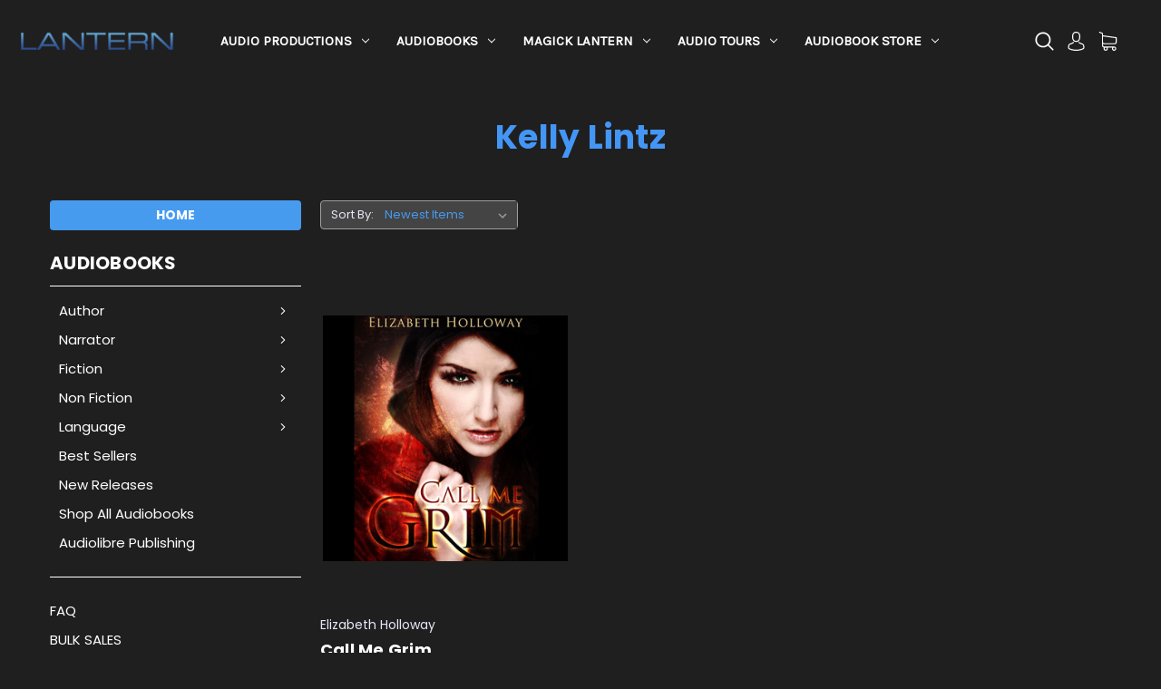

--- FILE ---
content_type: text/html; charset=UTF-8
request_url: https://lanternaudio.com/narrator/kelly-lintz/
body_size: 77117
content:



<!DOCTYPE html>
<html class="no-js" lang="en">
    <head>
        <title>Narrator - Kelly  Lintz - Lantern Audio</title>
        <link rel="dns-prefetch preconnect" href="https://cdn11.bigcommerce.com/s-sb7z838cpk" crossorigin><link rel="dns-prefetch preconnect" href="https://fonts.googleapis.com/" crossorigin><link rel="dns-prefetch preconnect" href="https://fonts.gstatic.com/" crossorigin>
        <meta name="keywords" content="audiobooks, audiobook store, Lantern Audio, Lantern Audiobooks, self-published author, audiobooks for sale, John Marshall Media, best audiobooks for download"><link rel='canonical' href='https://lanternaudio.com/narrator/kelly-lintz/' /><meta name='platform' content='bigcommerce.stencil' />
        
        

        <link href="https://cdn11.bigcommerce.com/s-sb7z838cpk/product_images/favicon.png" rel="shortcut icon">
        <meta name="viewport" content="width=device-width, initial-scale=1">

        <script>
            document.documentElement.className = document.documentElement.className.replace('no-js', 'js');
        </script>

        <script>
    function browserSupportsAllFeatures() {
        return window.Promise
            && window.fetch
            && window.URL
            && window.URLSearchParams
            && window.WeakMap
            // object-fit support
            && ('objectFit' in document.documentElement.style);
    }

    function loadScript(src) {
        var js = document.createElement('script');
        js.src = src;
        js.onerror = function () {
            console.error('Failed to load polyfill script ' + src);
        };
        document.head.appendChild(js);
    }

    if (!browserSupportsAllFeatures()) {
        loadScript('https://cdn11.bigcommerce.com/s-sb7z838cpk/stencil/dbc268e0-a6e4-013b-3696-12d8006774fa/e/eb097fa0-d88f-013b-2f34-0e3f49c198f5/dist/theme-bundle.polyfills.js');
    }
</script>

        <script>
            window.lazySizesConfig = window.lazySizesConfig || {};
            window.lazySizesConfig.loadMode = 1;
        </script>
        <script async src="https://cdn11.bigcommerce.com/s-sb7z838cpk/stencil/dbc268e0-a6e4-013b-3696-12d8006774fa/e/eb097fa0-d88f-013b-2f34-0e3f49c198f5/dist/theme-bundle.head_async.js"></script>

        <script src="https://ajax.googleapis.com/ajax/libs/webfont/1.6.26/webfont.js"></script>

        <script>
            WebFont.load({
                custom: {
                    families: ['Karla', 'Roboto', 'Source Sans Pro']
                },
                classes: false
            });
        </script>

        <link href="https://fonts.googleapis.com/css?family=Montserrat:400%7CKarla:400%7CPoppins:400,700&display=swap" rel="stylesheet">
        <link data-stencil-stylesheet href="https://cdn11.bigcommerce.com/s-sb7z838cpk/stencil/dbc268e0-a6e4-013b-3696-12d8006774fa/e/eb097fa0-d88f-013b-2f34-0e3f49c198f5/css/theme-4e96fc60-ff5c-013c-e946-3e2111ad6ea4.css" rel="stylesheet">

        <!-- Start Tracking Code for analytics_siteverification -->

<meta name="google-site-verification" content="-jg-BvKL6xDwPiPJaHjizIriRHeLuF4uwGJYBdDiP04" />

<!-- End Tracking Code for analytics_siteverification -->


<script type="text/javascript" src="https://checkout-sdk.bigcommerce.com/v1/loader.js" defer></script>
<script type="text/javascript">
var BCData = {};
</script>
<script>
  var style = document.createElement('style');
  style.innerHTML = `
	.blog-section {display:none !important;}
	.n {display:none}
	.main-footer {padding:20px 1.2% 40px !important}
	.footer-store-info {padding:20px 1.2% 20px .2% !important}
	.copyright-info {padding:20px 1.2% 20px !important}
	.account-navigation .navBar-item .navBar-action {border:1px solid #fff !important; padding: 14px !important; border-radius:7px !important;}
	.account-navigation .navBar-item .navBar-action:hover {border:1px solid #007dc6 !important}
	.mega-carousel-caption {margin-top:-35%}
    .featured-product-section {display:none;}
	#sd-image-8e502d4a-46fd-4aaf-ac58-699d78048ad3 img {
			-webkit-transform: scale(1);
            transform: scale(1);
            -webkit-transition: .3s ease-in-out;
            transition: .3s ease-in-out;
	}
	#sd-image-8e502d4a-46fd-4aaf-ac58-699d78048ad3:hover img {
			-webkit-transform: scale(1.3);
			transform: scale(1.3);
	}
	.cs-navbar ul li .navPages-action {font-size:15px !important;}
	
	.music-player {
	text-align: center;
    padding: 20px 0 0 0;
    margin: 0 auto 0 auto;
    width: 94%;
    background: #333;
	}
	.music-desc {
		width: 94%;
    	text-align: center;
    	margin: 0 auto;
		background:#333;
    padding: 10px;
	height:100%;
	}

	.container-audio-samples {
	position: relative;
    width: 94%;
    margin: 0 auto;
    height: auto;
    overflow: hidden;
}

.image-audio-samples {
  display: block;
  width: 100%;
  height: auto;
}

.overlay-audio-samples {
	position: absolute;
    top: 0;
    bottom: 0;
    left: 0;
    right: 0;
    height: auto;
    width: 100%;
    opacity: 0;
    transition: .5s ease;
    background-color: #333;
}

.container-audio-samples:hover .overlay-audio-samples {
  opacity: 1;
}

.text-audio-samples {
  color: white;
  font-size: 20px;
  position: absolute;
  top: 50%;
  left: 50%;
  -webkit-transform: translate(-50%, -50%);
  -ms-transform: translate(-50%, -50%);
  transform: translate(-50%, -50%);
  text-align: center;
}
audio::-internal-media-controls-download-button {
    display:none;
}
audio::-webkit-media-controls-enclosure {
    overflow:hidden;
}
audio::-webkit-media-controls-panel {
    width: calc(100% + 33px);
}
.tours-sample-page-container {
	display: flex;
    align-items: stretch;
    flex-wrap: wrap;
    height: auto;
    width: 100%;
}
.tours-sample-audio {
	width:33%;
	display:inline-block;
	vertical-align: top;
    margin-bottom: 20px;
	overflow:hidden;
}

@media (min-width: 768px) and (max-width: 1024px) {
  .tours-sample-audio {
    width:48%;
  }
}
@media (min-width: 768px) and (max-width: 1024px) and (orientation: landscape) {
  
  .tours-sample-audio {
	width:33%;
	display:inline-block;
	vertical-align: top;
    margin-bottom: 20px;
}
  
}

@media (min-width: 320px) and (max-width: 480px) {
  
    .tours-sample-audio {
    width:100%;
  }
  
}

.clienttours-logo-bot {
	display: flex;
    align-items: stretch;
    flex-wrap: wrap;
    width: 100%;
    height: auto;
	margin-top:50px;
	justify-content:center;
}

.clienttours-logo-bot>div {
	width:16%;
	display:inline-block;
	vertical-align: top;
    margin-bottom: 7px;
	overflow:hidden;
	margin-right:7px;
}

.order_confirm_download_order {
    /* margin: 0 auto; */
    /* max-width: 1140px; */
    margin: 2vh auto -3vh auto;
    max-width: 92.30769rem;
    width: 100%;
}
.order_confirm_download_order>p {
	padding:0 4vh;
	font-size:1.2rem;
}
.order_confirm_download_order>p>a {
 	color:#ff6a00;
	font-size:1.6rem;
}
@media only screen and (max-width: 950px) {
  .ocdo_mob {
    margin-top:-8vh;
  }
}
.swal2-html-container {
	color:#333;
}

.swal2-cancel.button {
	border-color:#868686;
	color:#868686;
}
.swal2-cancel.button:hover {
	color:#333;
	border-color:#333;
}
.mega-carousel-content-wrap .mega-carousel-caption h2 {
	text-shadow: 2px 2px 13px #000;
}
.universal-button {text-align:center;}
.universal-button a {
	background: #469BEF;
    color: #fff;
    padding: 11px 20px;
    font-size: 1.5rem;
    border-radius: 4px;
	text-align:center;
}
.universal-button a:hover {
	background:#233F53;
}

.subcategory-form-field {
    margin-right: 20px;
    display: none;
}
.css-wt283x {background-color:#201F1F !important;}
.css-14ihy7d {background-color:#201F1F !important;}
.productView-reviewLink {margin-left:0;}

.top-address{ display:none;}

  `;
  document.head.appendChild(style);
</script>
<!-- Google Tag Manager -->
<script>(function(w,d,s,l,i){w[l]=w[l]||[];w[l].push({'gtm.start':
new Date().getTime(),event:'gtm.js'});var f=d.getElementsByTagName(s)[0],
j=d.createElement(s),dl=l!='dataLayer'?'&l='+l:'';j.async=true;j.src=
'https://www.googletagmanager.com/gtm.js?id='+i+dl;f.parentNode.insertBefore(j,f);
})(window,document,'script','dataLayer','GTM-MMRPCL2');</script>
<!-- End Google Tag Manager --><!-- Accordion JS -->
<script>
  document.addEventListener("DOMContentLoaded", function () {
    const audioHeaders = document.querySelectorAll('.audio-accordion-header');
    audioHeaders.forEach(header => {
      header.addEventListener('click', () => {
        const item = header.parentElement;
        const isActive = item.classList.contains('audio-active');
        document.querySelectorAll('.audio-accordion-item').forEach(i => i.classList.remove('audio-active'));
        if (!isActive) item.classList.add('audio-active');
      });
    });
  });
</script>
<script nonce="">
(function () {
    var xmlHttp = new XMLHttpRequest();

    xmlHttp.open('POST', 'https://bes.gcp.data.bigcommerce.com/nobot');
    xmlHttp.setRequestHeader('Content-Type', 'application/json');
    xmlHttp.send('{"store_id":"1001532624","timezone_offset":"-4.0","timestamp":"2026-01-23T06:25:39.92890200Z","visit_id":"d8c189b7-b047-4a24-8ee9-6144b6718fdb","channel_id":1}');
})();
</script>
 
    </head>
    <body>
        <svg data-src="https://cdn11.bigcommerce.com/s-sb7z838cpk/stencil/dbc268e0-a6e4-013b-3696-12d8006774fa/e/eb097fa0-d88f-013b-2f34-0e3f49c198f5/img/icon-sprite.svg" class="icons-svg-sprite"></svg>
        <div id="main-content" class="main-wrapper csmenu-open-wrapper">
        <a href="#main-content" class="skip-to-main-link">Skip to main content</a>
<header class="site-header">
    <section class="main-header mob-hide ">
        <div class="container-fluid">
    <div class="row align-items-center">
        <div class="col-md-2 text-center">
                <div class="site-logo">
                    <a href="https://lanternaudio.com/" class="header-logo__link">
            <div class="header-logo-image-container">
                <img class="header-logo-image" src="https://cdn11.bigcommerce.com/s-sb7z838cpk/images/stencil/250x99/logo_1607686314__63176.original.png" alt="Lantern Audio" title="Lantern Audio">
            </div>
</a>
                </div>
        </div>
        <div class="col-md-6 col-lg position-static">
            <div class="cs-navbar nav-bar main-nav-bar">
                <div class="container-fluid">
    <div class="row">
        <div class="col-md-2 fixed-logo align-self-center text-center">
            <a href="https://lanternaudio.com/" class="fixed-logo-img"><img src="/product_images/uploaded_images/logo-w.png"></a>
        </div>
        <div class="col-md-7 col-lg navPages-container">
            <nav class="navPages nav-deep-3">
                <ul class="navPages-list">
                         <li class="navPages-item navPages-item-page">
                            <a class="navPages-action has-subMenu" href="https://lanternaudio.com/audio-productions/">Audio Productions <i class="icon navPages-action-moreIcon" aria-hidden="true"><svg><use xlink:href="#icon-chevron-down" /></svg></i></a>
                            <div class="navPage-subMenu" id="navPages-index0" aria-hidden="true" tabindex="-1">
                                <ul class="navPage-subMenu-list">
                                    <li class="navPage-subMenu-item">
                                        <a class="navPage-subMenu-action navPages-action" href="https://lanternaudio.com/about-us/">About Us</a>
                                    </li>
                                    <li class="navPage-subMenu-item">
                                        <a class="navPage-subMenu-action navPages-action" href="https://lanternaudio.com/audio-production-services/">Audio Production Services</a>
                                    </li>
                                    <li class="navPage-subMenu-item">
                                        <a class="navPage-subMenu-action navPages-action" href="https://lanternaudio.com/audio-production-studio/">Audio Production Studios</a>
                                    </li>
                                </ul>
                            </div>
                         </li>
                         <li class="navPages-item navPages-item-page">
                            <a class="navPages-action has-subMenu" href="https://lanternaudio.com/independent-publishing/">Audiobooks <i class="icon navPages-action-moreIcon" aria-hidden="true"><svg><use xlink:href="#icon-chevron-down" /></svg></i></a>
                            <div class="navPage-subMenu" id="navPages-index1" aria-hidden="true" tabindex="-1">
                                <ul class="navPage-subMenu-list">
                                    <li class="navPage-subMenu-item">
                                        <a class="navPage-subMenu-action navPages-action" href="https://lanternaudio.com/independent-publishing-services/">Independent Publishing Services</a>
                                    </li>
                                </ul>
                            </div>
                         </li>
                         <li class="navPages-item navPages-item-page">
                            <a class="navPages-action has-subMenu" href="https://lanternaudio.com/magick-lantern/">Magick Lantern <i class="icon navPages-action-moreIcon" aria-hidden="true"><svg><use xlink:href="#icon-chevron-down" /></svg></i></a>
                            <div class="navPage-subMenu" id="navPages-index2" aria-hidden="true" tabindex="-1">
                                <ul class="navPage-subMenu-list">
                                    <li class="navPage-subMenu-item">
                                        <a class="navPage-subMenu-action navPages-action" href="https://lanternaudio.com/magick-lantern-services/">Magick Lantern Services</a>
                                    </li>
                                    <li class="navPage-subMenu-item">
                                        <a class="navPage-subMenu-action navPages-action" href="https://lanternaudio.com/magick-lantern-work/">Magick Lantern Work</a>
                                    </li>
                                    <li class="navPage-subMenu-item">
                                        <a class="navPage-subMenu-action navPages-action" href="https://lanternaudio.com/meet-magick-lantern/">Meet Magick Lantern</a>
                                    </li>
                                </ul>
                            </div>
                         </li>
                         <li class="navPages-item navPages-item-page">
                            <a class="navPages-action has-subMenu" href="https://lanternaudio.com/audio-tours/">Audio Tours <i class="icon navPages-action-moreIcon" aria-hidden="true"><svg><use xlink:href="#icon-chevron-down" /></svg></i></a>
                            <div class="navPage-subMenu" id="navPages-index3" aria-hidden="true" tabindex="-1">
                                <ul class="navPage-subMenu-list">
                                    <li class="navPage-subMenu-item">
                                        <a class="navPage-subMenu-action navPages-action" href="https://lanternaudio.com/audio-tours/about-lantern-audio-tours/">About Lantern Audio Tours</a>
                                    </li>
                                    <li class="navPage-subMenu-item">
                                        <a class="navPage-subMenu-action navPages-action" href="https://lanternaudio.com/creative-services/">Creative Services </a>
                                    </li>
                                    <li class="navPage-subMenu-item">
                                        <a class="navPage-subMenu-action navPages-action" href="https://lanternaudio.com/audio-tours/technology/">Technology</a>
                                    </li>
                                    <li class="navPage-subMenu-item">
                                        <a class="navPage-subMenu-action navPages-action" href="https://lanternaudio.com/lantern-audio-tour-work/">Lantern Audio Tour Work</a>
                                    </li>
                                    <li class="navPage-subMenu-item">
                                        <a class="navPage-subMenu-action navPages-action" href="https://lanternaudio.com/audio-tours/operations/">Operations</a>
                                    </li>
                                    <li class="navPage-subMenu-item">
                                        <a class="navPage-subMenu-action navPages-action" href="https://lanternaudio.com/consulting/">Consulting</a>
                                    </li>
                                </ul>
                            </div>
                         </li>
                        <li class="navPages-item single-menu-cate">
                            <a class="navPages-action has-subMenu" href="/audiobooks/">Audiobook Store <i class="icon navPages-action-moreIcon" aria-hidden="true"><svg><use xlink:href="#icon-chevron-down" /></svg></i></a>
<div class="navPage-subMenu">
    <div class="container">
        <div class="row">
        	<div class="col-md-3 align-self-start menu-cat-list">
        		<h4>Product categories</h4>
        		<ul class="menu-cat-items">
                        <li class="navPages-item">
                            <a class="navPages-action" href="https://lanternaudio.com/author/">Author</a>
                        </li>
                        <li class="navPages-item">
                            <a class="navPages-action" href="https://lanternaudio.com/narrator/">Narrator</a>
                        </li>
                        <li class="navPages-item">
                            <a class="navPages-action" href="https://lanternaudio.com/fiction/">Fiction</a>
                        </li>
                        <li class="navPages-item">
                            <a class="navPages-action" href="https://lanternaudio.com/non-fiction/">Non Fiction</a>
                        </li>
                        <li class="navPages-item">
                            <a class="navPages-action" href="https://lanternaudio.com/language/">Language</a>
                        </li>
                        <li class="navPages-item">
                            <a class="navPages-action" href="https://lanternaudio.com/best-sellers/">Best Sellers</a>
                        </li>
                        <li class="navPages-item">
                            <a class="navPages-action" href="https://lanternaudio.com/new-releases/">New Releases</a>
                        </li>
                        <li class="navPages-item">
                            <a class="navPages-action" href="https://lanternaudio.com/shop-all-audiobooks/">Shop All Audiobooks</a>
                        </li>
                        <li class="navPages-item">
                            <a class="navPages-action" href="https://lanternaudio.com/audiolibre-publishing/">Audiolibre Publishing</a>
                        </li>
        		</ul>
        	</div>
        	<div class="col-md-6 menu-featured-product">
        		<h4>Featured products</h4>
        		<ul class="mini-productList" data-product-type="featured" >
        <li class="mini-product">
            <article class="epic-mini-product-card" >
    <figure class="mini-card-figure">
        <a href="https://lanternaudio.com/wisdom-from-the-aerial-view/" >
            <div class="card-img-container">
                <img src="https://cdn11.bigcommerce.com/s-sb7z838cpk/images/stencil/500x659/products/789/1477/9781959170181__29659.1723823412.jpg?c=1" alt="Wisdom from the Aerial View" title="Wisdom from the Aerial View" data-sizes="auto"
    srcset="https://cdn11.bigcommerce.com/s-sb7z838cpk/images/stencil/80w/products/789/1477/9781959170181__29659.1723823412.jpg?c=1"
data-srcset="https://cdn11.bigcommerce.com/s-sb7z838cpk/images/stencil/80w/products/789/1477/9781959170181__29659.1723823412.jpg?c=1 80w, https://cdn11.bigcommerce.com/s-sb7z838cpk/images/stencil/160w/products/789/1477/9781959170181__29659.1723823412.jpg?c=1 160w, https://cdn11.bigcommerce.com/s-sb7z838cpk/images/stencil/320w/products/789/1477/9781959170181__29659.1723823412.jpg?c=1 320w, https://cdn11.bigcommerce.com/s-sb7z838cpk/images/stencil/640w/products/789/1477/9781959170181__29659.1723823412.jpg?c=1 640w, https://cdn11.bigcommerce.com/s-sb7z838cpk/images/stencil/960w/products/789/1477/9781959170181__29659.1723823412.jpg?c=1 960w, https://cdn11.bigcommerce.com/s-sb7z838cpk/images/stencil/1280w/products/789/1477/9781959170181__29659.1723823412.jpg?c=1 1280w, https://cdn11.bigcommerce.com/s-sb7z838cpk/images/stencil/1920w/products/789/1477/9781959170181__29659.1723823412.jpg?c=1 1920w, https://cdn11.bigcommerce.com/s-sb7z838cpk/images/stencil/2560w/products/789/1477/9781959170181__29659.1723823412.jpg?c=1 2560w"

class="lazyload card-image"

 />
            </div>
        </a>
    </figure>
    <div class="mini-card-body">
        <h4 class="mini-card-title">
            <a href="https://lanternaudio.com/wisdom-from-the-aerial-view/" >Wisdom from the Aerial View</a>
        </h4>
        <div class="mini-card-text" data-test-info-type="price">
                
        <div class="price-section price-section--withoutTax rrp-price--withoutTax" style="display: none;">
            MSRP:
            <span data-product-rrp-price-without-tax class="price price--rrp"> 
                
            </span>
        </div>
        <div class="price-section price-section--withoutTax non-sale-price--withoutTax" style="display: none;">
            Was:
            <span data-product-non-sale-price-without-tax class="price price--non-sale">
                
            </span>
        </div>
        <div class="price-section price-section--withoutTax" >
            <span class="price-label" >
                
            </span>
            <span class="price-now-label" style="display: none;">
                Now:
            </span>
            <span data-product-price-without-tax class="price price--withoutTax">$14.99</span>
        </div>
        </div>
    </div>
</article>
        </li>
        <li class="mini-product">
            <article class="epic-mini-product-card" >
    <figure class="mini-card-figure">
        <a href="https://lanternaudio.com/honkytonks-and-fishing-in-the-wild-west/" >
            <div class="card-img-container">
                <img src="https://cdn11.bigcommerce.com/s-sb7z838cpk/images/stencil/500x659/products/788/1475/9781959162933__55984.1722973091.jpg?c=1" alt="Honkytonks and Fishing in the Wild West" title="Honkytonks and Fishing in the Wild West" data-sizes="auto"
    srcset="https://cdn11.bigcommerce.com/s-sb7z838cpk/images/stencil/80w/products/788/1475/9781959162933__55984.1722973091.jpg?c=1"
data-srcset="https://cdn11.bigcommerce.com/s-sb7z838cpk/images/stencil/80w/products/788/1475/9781959162933__55984.1722973091.jpg?c=1 80w, https://cdn11.bigcommerce.com/s-sb7z838cpk/images/stencil/160w/products/788/1475/9781959162933__55984.1722973091.jpg?c=1 160w, https://cdn11.bigcommerce.com/s-sb7z838cpk/images/stencil/320w/products/788/1475/9781959162933__55984.1722973091.jpg?c=1 320w, https://cdn11.bigcommerce.com/s-sb7z838cpk/images/stencil/640w/products/788/1475/9781959162933__55984.1722973091.jpg?c=1 640w, https://cdn11.bigcommerce.com/s-sb7z838cpk/images/stencil/960w/products/788/1475/9781959162933__55984.1722973091.jpg?c=1 960w, https://cdn11.bigcommerce.com/s-sb7z838cpk/images/stencil/1280w/products/788/1475/9781959162933__55984.1722973091.jpg?c=1 1280w, https://cdn11.bigcommerce.com/s-sb7z838cpk/images/stencil/1920w/products/788/1475/9781959162933__55984.1722973091.jpg?c=1 1920w, https://cdn11.bigcommerce.com/s-sb7z838cpk/images/stencil/2560w/products/788/1475/9781959162933__55984.1722973091.jpg?c=1 2560w"

class="lazyload card-image"

 />
            </div>
        </a>
    </figure>
    <div class="mini-card-body">
        <h4 class="mini-card-title">
            <a href="https://lanternaudio.com/honkytonks-and-fishing-in-the-wild-west/" >Honkytonks and Fishing in the Wild West</a>
        </h4>
        <div class="mini-card-text" data-test-info-type="price">
                
        <div class="price-section price-section--withoutTax rrp-price--withoutTax" style="display: none;">
            MSRP:
            <span data-product-rrp-price-without-tax class="price price--rrp"> 
                
            </span>
        </div>
        <div class="price-section price-section--withoutTax non-sale-price--withoutTax" style="display: none;">
            Was:
            <span data-product-non-sale-price-without-tax class="price price--non-sale">
                
            </span>
        </div>
        <div class="price-section price-section--withoutTax" >
            <span class="price-label" >
                
            </span>
            <span class="price-now-label" style="display: none;">
                Now:
            </span>
            <span data-product-price-without-tax class="price price--withoutTax">$19.99</span>
        </div>
        </div>
    </div>
</article>
        </li>
        <li class="mini-product">
            <article class="epic-mini-product-card" >
    <figure class="mini-card-figure">
        <a href="https://lanternaudio.com/whos-got-your-back/" >
            <div class="card-img-container">
                <img src="https://cdn11.bigcommerce.com/s-sb7z838cpk/images/stencil/500x659/products/783/1467/9781959162919__15189.1721224363.jpg?c=1" alt="Who&#x27;s Got Your Back?" title="Who&#x27;s Got Your Back?" data-sizes="auto"
    srcset="https://cdn11.bigcommerce.com/s-sb7z838cpk/images/stencil/80w/products/783/1467/9781959162919__15189.1721224363.jpg?c=1"
data-srcset="https://cdn11.bigcommerce.com/s-sb7z838cpk/images/stencil/80w/products/783/1467/9781959162919__15189.1721224363.jpg?c=1 80w, https://cdn11.bigcommerce.com/s-sb7z838cpk/images/stencil/160w/products/783/1467/9781959162919__15189.1721224363.jpg?c=1 160w, https://cdn11.bigcommerce.com/s-sb7z838cpk/images/stencil/320w/products/783/1467/9781959162919__15189.1721224363.jpg?c=1 320w, https://cdn11.bigcommerce.com/s-sb7z838cpk/images/stencil/640w/products/783/1467/9781959162919__15189.1721224363.jpg?c=1 640w, https://cdn11.bigcommerce.com/s-sb7z838cpk/images/stencil/960w/products/783/1467/9781959162919__15189.1721224363.jpg?c=1 960w, https://cdn11.bigcommerce.com/s-sb7z838cpk/images/stencil/1280w/products/783/1467/9781959162919__15189.1721224363.jpg?c=1 1280w, https://cdn11.bigcommerce.com/s-sb7z838cpk/images/stencil/1920w/products/783/1467/9781959162919__15189.1721224363.jpg?c=1 1920w, https://cdn11.bigcommerce.com/s-sb7z838cpk/images/stencil/2560w/products/783/1467/9781959162919__15189.1721224363.jpg?c=1 2560w"

class="lazyload card-image"

 />
            </div>
        </a>
    </figure>
    <div class="mini-card-body">
        <h4 class="mini-card-title">
            <a href="https://lanternaudio.com/whos-got-your-back/" >Who&#x27;s Got Your Back?</a>
        </h4>
            <p class="mini-card-text" data-test-info-type="productRating">
                <span class="rating--small">
                            <span class="icon icon--ratingFull">
            <svg>
                <use xlink:href="#icon-star" />
            </svg>
        </span>
        <span class="icon icon--ratingFull">
            <svg>
                <use xlink:href="#icon-star" />
            </svg>
        </span>
        <span class="icon icon--ratingFull">
            <svg>
                <use xlink:href="#icon-star" />
            </svg>
        </span>
        <span class="icon icon--ratingFull">
            <svg>
                <use xlink:href="#icon-star" />
            </svg>
        </span>
        <span class="icon icon--ratingFull">
            <svg>
                <use xlink:href="#icon-star" />
            </svg>
        </span>
                </span>
            </p>
        <div class="mini-card-text" data-test-info-type="price">
                
        <div class="price-section price-section--withoutTax rrp-price--withoutTax" style="display: none;">
            MSRP:
            <span data-product-rrp-price-without-tax class="price price--rrp"> 
                
            </span>
        </div>
        <div class="price-section price-section--withoutTax non-sale-price--withoutTax" style="display: none;">
            Was:
            <span data-product-non-sale-price-without-tax class="price price--non-sale">
                
            </span>
        </div>
        <div class="price-section price-section--withoutTax" >
            <span class="price-label" >
                
            </span>
            <span class="price-now-label" style="display: none;">
                Now:
            </span>
            <span data-product-price-without-tax class="price price--withoutTax">$24.99</span>
        </div>
        </div>
    </div>
</article>
        </li>
        <li class="mini-product">
            <article class="epic-mini-product-card" >
    <figure class="mini-card-figure">
        <a href="https://lanternaudio.com/at-loggerheads/" >
            <div class="card-img-container">
                <img src="https://cdn11.bigcommerce.com/s-sb7z838cpk/images/stencil/500x659/products/782/1466/9781959162902__77331.1720807451.jpg?c=1" alt="AT LOGGERHEADS" title="AT LOGGERHEADS" data-sizes="auto"
    srcset="https://cdn11.bigcommerce.com/s-sb7z838cpk/images/stencil/80w/products/782/1466/9781959162902__77331.1720807451.jpg?c=1"
data-srcset="https://cdn11.bigcommerce.com/s-sb7z838cpk/images/stencil/80w/products/782/1466/9781959162902__77331.1720807451.jpg?c=1 80w, https://cdn11.bigcommerce.com/s-sb7z838cpk/images/stencil/160w/products/782/1466/9781959162902__77331.1720807451.jpg?c=1 160w, https://cdn11.bigcommerce.com/s-sb7z838cpk/images/stencil/320w/products/782/1466/9781959162902__77331.1720807451.jpg?c=1 320w, https://cdn11.bigcommerce.com/s-sb7z838cpk/images/stencil/640w/products/782/1466/9781959162902__77331.1720807451.jpg?c=1 640w, https://cdn11.bigcommerce.com/s-sb7z838cpk/images/stencil/960w/products/782/1466/9781959162902__77331.1720807451.jpg?c=1 960w, https://cdn11.bigcommerce.com/s-sb7z838cpk/images/stencil/1280w/products/782/1466/9781959162902__77331.1720807451.jpg?c=1 1280w, https://cdn11.bigcommerce.com/s-sb7z838cpk/images/stencil/1920w/products/782/1466/9781959162902__77331.1720807451.jpg?c=1 1920w, https://cdn11.bigcommerce.com/s-sb7z838cpk/images/stencil/2560w/products/782/1466/9781959162902__77331.1720807451.jpg?c=1 2560w"

class="lazyload card-image"

 />
            </div>
        </a>
    </figure>
    <div class="mini-card-body">
        <h4 class="mini-card-title">
            <a href="https://lanternaudio.com/at-loggerheads/" >AT LOGGERHEADS</a>
        </h4>
        <div class="mini-card-text" data-test-info-type="price">
                
        <div class="price-section price-section--withoutTax rrp-price--withoutTax" style="display: none;">
            MSRP:
            <span data-product-rrp-price-without-tax class="price price--rrp"> 
                
            </span>
        </div>
        <div class="price-section price-section--withoutTax non-sale-price--withoutTax" style="display: none;">
            Was:
            <span data-product-non-sale-price-without-tax class="price price--non-sale">
                
            </span>
        </div>
        <div class="price-section price-section--withoutTax" >
            <span class="price-label" >
                
            </span>
            <span class="price-now-label" style="display: none;">
                Now:
            </span>
            <span data-product-price-without-tax class="price price--withoutTax">$24.99</span>
        </div>
        </div>
    </div>
</article>
        </li>
        <li class="mini-product">
            <article class="epic-mini-product-card" >
    <figure class="mini-card-figure">
        <a href="https://lanternaudio.com/lead-better-now/" >
            <div class="card-img-container">
                <img src="https://cdn11.bigcommerce.com/s-sb7z838cpk/images/stencil/500x659/products/781/1465/9798892695909__36921.1718990581.jpg?c=1" alt="Lead Better Now" title="Lead Better Now" data-sizes="auto"
    srcset="https://cdn11.bigcommerce.com/s-sb7z838cpk/images/stencil/80w/products/781/1465/9798892695909__36921.1718990581.jpg?c=1"
data-srcset="https://cdn11.bigcommerce.com/s-sb7z838cpk/images/stencil/80w/products/781/1465/9798892695909__36921.1718990581.jpg?c=1 80w, https://cdn11.bigcommerce.com/s-sb7z838cpk/images/stencil/160w/products/781/1465/9798892695909__36921.1718990581.jpg?c=1 160w, https://cdn11.bigcommerce.com/s-sb7z838cpk/images/stencil/320w/products/781/1465/9798892695909__36921.1718990581.jpg?c=1 320w, https://cdn11.bigcommerce.com/s-sb7z838cpk/images/stencil/640w/products/781/1465/9798892695909__36921.1718990581.jpg?c=1 640w, https://cdn11.bigcommerce.com/s-sb7z838cpk/images/stencil/960w/products/781/1465/9798892695909__36921.1718990581.jpg?c=1 960w, https://cdn11.bigcommerce.com/s-sb7z838cpk/images/stencil/1280w/products/781/1465/9798892695909__36921.1718990581.jpg?c=1 1280w, https://cdn11.bigcommerce.com/s-sb7z838cpk/images/stencil/1920w/products/781/1465/9798892695909__36921.1718990581.jpg?c=1 1920w, https://cdn11.bigcommerce.com/s-sb7z838cpk/images/stencil/2560w/products/781/1465/9798892695909__36921.1718990581.jpg?c=1 2560w"

class="lazyload card-image"

 />
            </div>
        </a>
    </figure>
    <div class="mini-card-body">
        <h4 class="mini-card-title">
            <a href="https://lanternaudio.com/lead-better-now/" >Lead Better Now</a>
        </h4>
        <div class="mini-card-text" data-test-info-type="price">
                
        <div class="price-section price-section--withoutTax rrp-price--withoutTax" style="display: none;">
            MSRP:
            <span data-product-rrp-price-without-tax class="price price--rrp"> 
                
            </span>
        </div>
        <div class="price-section price-section--withoutTax non-sale-price--withoutTax" style="display: none;">
            Was:
            <span data-product-non-sale-price-without-tax class="price price--non-sale">
                
            </span>
        </div>
        <div class="price-section price-section--withoutTax" >
            <span class="price-label" >
                
            </span>
            <span class="price-now-label" style="display: none;">
                Now:
            </span>
            <span data-product-price-without-tax class="price price--withoutTax">$14.99</span>
        </div>
        </div>
    </div>
</article>
        </li>
        <li class="mini-product">
            <article class="epic-mini-product-card" >
    <figure class="mini-card-figure">
        <a href="https://lanternaudio.com/the-path-to-profits/" >
            <div class="card-img-container">
                <img src="https://cdn11.bigcommerce.com/s-sb7z838cpk/images/stencil/500x659/products/774/1457/9781959162865__54392.1716321144.jpg?c=1" alt="The Path To Profits" title="The Path To Profits" data-sizes="auto"
    srcset="https://cdn11.bigcommerce.com/s-sb7z838cpk/images/stencil/80w/products/774/1457/9781959162865__54392.1716321144.jpg?c=1"
data-srcset="https://cdn11.bigcommerce.com/s-sb7z838cpk/images/stencil/80w/products/774/1457/9781959162865__54392.1716321144.jpg?c=1 80w, https://cdn11.bigcommerce.com/s-sb7z838cpk/images/stencil/160w/products/774/1457/9781959162865__54392.1716321144.jpg?c=1 160w, https://cdn11.bigcommerce.com/s-sb7z838cpk/images/stencil/320w/products/774/1457/9781959162865__54392.1716321144.jpg?c=1 320w, https://cdn11.bigcommerce.com/s-sb7z838cpk/images/stencil/640w/products/774/1457/9781959162865__54392.1716321144.jpg?c=1 640w, https://cdn11.bigcommerce.com/s-sb7z838cpk/images/stencil/960w/products/774/1457/9781959162865__54392.1716321144.jpg?c=1 960w, https://cdn11.bigcommerce.com/s-sb7z838cpk/images/stencil/1280w/products/774/1457/9781959162865__54392.1716321144.jpg?c=1 1280w, https://cdn11.bigcommerce.com/s-sb7z838cpk/images/stencil/1920w/products/774/1457/9781959162865__54392.1716321144.jpg?c=1 1920w, https://cdn11.bigcommerce.com/s-sb7z838cpk/images/stencil/2560w/products/774/1457/9781959162865__54392.1716321144.jpg?c=1 2560w"

class="lazyload card-image"

 />
            </div>
        </a>
    </figure>
    <div class="mini-card-body">
        <h4 class="mini-card-title">
            <a href="https://lanternaudio.com/the-path-to-profits/" >The Path To Profits</a>
        </h4>
        <div class="mini-card-text" data-test-info-type="price">
                
        <div class="price-section price-section--withoutTax rrp-price--withoutTax" style="display: none;">
            MSRP:
            <span data-product-rrp-price-without-tax class="price price--rrp"> 
                
            </span>
        </div>
        <div class="price-section price-section--withoutTax non-sale-price--withoutTax" style="display: none;">
            Was:
            <span data-product-non-sale-price-without-tax class="price price--non-sale">
                
            </span>
        </div>
        <div class="price-section price-section--withoutTax" >
            <span class="price-label" >
                
            </span>
            <span class="price-now-label" style="display: none;">
                Now:
            </span>
            <span data-product-price-without-tax class="price price--withoutTax">$17.99</span>
        </div>
        </div>
    </div>
</article>
        </li>
</ul>
        	</div>
        	<div class="col-md-3 menu-image">
        		<img src="/product_images/uploaded_images/banner-nav.jpg">
        	</div>
        </div>
    </div>
</div>
                        </li>
                </ul>
            </nav>
        </div>
        <div class="col-md-3 col-lg-auto ml-auto text-right nav-search">
            <a class="dropdown-btn-search" href="javascript:void(0)" data-search="quickSearch" aria-controls="quickSearch" aria-expanded="false">
                <span class="icon">
                    <svg><use xlink:href="#icon-search" /></svg>
                </span>
            </a>
            <a href="/account.php">
                <span class="icon">
                    <svg><use xlink:href="#icon-avatar" /></svg>
                </span>
            </a>
            <a href="/cart.php">
                <span class="icon">
                    <svg><use xlink:href="#icon-shopping-cart" /></svg>
                </span>
                <span class="countPill cart-quantity"></span>
            </a>
        </div>
    </div>
</div>
            </div>
        </div>
        <div class="col-md-4 col-lg-auto">
            <nav class="navUser header-navUser">
                <ul class="navUser-section text-right">
                    <li>
                        <a class="navUser-action--quickSearch" href="#" data-search="quickSearch" aria-controls="quickSearch" aria-expanded="false">
                            <span class="icon">
                                <svg><use xlink:href="#icon-search" /></svg>
                            </span>
                        </a>
                    </li>
                    <li class="menu-item-dropdown">
                        <a href="javascript:void(0)"><span class="icon"><svg><use xlink:href="#icon-avatar" /></svg></span></a>
                        <ul class="menu-dropdown-list account-dropdown">
                                <li>
                                    <a href="/login.php">Sign in</a>
                                </li>
                                    <li class="signup">
                                        <a href="/login.php?action&#x3D;create_account">Register</a>
                                    </li>
                        </ul>
                    </li>
                    <li class="navUser-item--cart">
                        <a
                            class=""
                            data-cart-preview
                            data-dropdown="cart-preview-dropdown"
                            data-options="align:left"
                            href="/cart.php" aria-label="Cart with 0 items">
                            <span class="countPill cart-quantity"></span>
                            <span class="navUser-item-cartLabel">
                                <span class="icon">
                                    <svg><use xlink:href="#icon-shopping-cart" /></svg>
                                </span>
                            </span>
                        </a>
                        <div class="dropdown-menu" id="cart-preview-dropdown" data-dropdown-content aria-hidden="true"></div>
                    </li>
                </ul>
            </nav>
        </div>
    </div><!--row-->

</div><!--container-fluid-->
<div class="dropdown dropdown--quickSearch row align-items-center no-gutters" id="quickSearch" aria-hidden="true" tabindex="-1" data-prevent-quick-search-close>
    <a class="modal-close" aria-label="Close" data-drop-down-close role="button">
    <span class="icon"><svg><use xlink:href="#icon-close" /></svg></span>
</a>
    <div class="col-10 mx-auto mt-5">
    <form class="form" onsubmit="return false" data-url="/search.php" data-quick-search-form>
        <div class="search-input-field">
            <input name="" id="" data-search-quick type="search" class="form-input" data-error-message="Search field cannot be empty." autocomplete="off" onfocus="this.placeholder=''" onblur="this.placeholder='Search'" placeholder="Search">
            <button  class="button button--primary" name="" value="Search">
                <span class="icon">
                    <svg><use xlink:href="#icon-search" /></svg>
                </span>
            </button>
        </div>
    </form>
    <section class="quickSearchResults quick-search container" data-bind="html: results"></section>
    <p role="status"
       aria-live="polite"
       class="aria-description--hidden"
       data-search-aria-message-predefined-text="product results for"
    ></p>
</div>
</div>
    </section>
    <section class="mob-header">
          <div class="row align-items-center">
    <div class="col-auto">
        <a href="#main-content" class="mobileMenu-toggle" data-mobile-menu-toggle="menu">
            <!-- <span class="icon">
                <svg><use xlink:href="#icon-menu-search" /></svg>
            </span> -->
            <i class="fal fa-bars"></i>
        </a>
    </div>
    <div class="col-4">
            <a href="https://lanternaudio.com/" class="header-logo__link">
            <div class="header-logo-image-container">
                <img class="header-logo-image" src="https://cdn11.bigcommerce.com/s-sb7z838cpk/images/stencil/250x99/logo_1607686314__63176.original.png" alt="Lantern Audio" title="Lantern Audio">
            </div>
</a>
    </div>
    <div class="col-5 text-right mobile-cart-btn ml-auto">
        <div class="d-inline-block">
            <a class="navUser-action--quickSearch dropdown-mob p-2" href="#" data-search="quickSearchMob" aria-controls="quickSearchMob" aria-expanded="false">
                <span class="icon">
                    <svg><use xlink:href="#icon-search" /></svg>
                </span>
            </a>
            <div class="dropdown dropdown--quickSearch dropdown-mob-search row align-items-center no-gutters" id="quickSearchMob" aria-hidden="true" tabindex="-1" data-prevent-quick-search-close>
                <a class="modal-close" aria-label="Close" data-drop-down-close role="button">
    <span class="icon"><svg><use xlink:href="#icon-close" /></svg></span>
</a>
    <div class="col-10 mx-auto mt-5">
    <form class="form" onsubmit="return false" data-url="/search.php" data-quick-search-form>
        <div class="search-input-field">
            <input name="" id="" data-search-quick type="search" class="form-input" data-error-message="Search field cannot be empty." autocomplete="off" onfocus="this.placeholder=''" onblur="this.placeholder='Search'" placeholder="Search">
            <button  class="button button--primary" name="" value="Search">
                <span class="icon">
                    <svg><use xlink:href="#icon-search" /></svg>
                </span>
            </button>
        </div>
    </form>
    <section class="quickSearchResults quick-search container" data-bind="html: results"></section>
    <p role="status"
       aria-live="polite"
       class="aria-description--hidden"
       data-search-aria-message-predefined-text="product results for"
    ></p>
</div>
            </div>
        </div>
        <div class="mob-acc-btn">
            <a href="#" class="p-2 d-block"><span class="icon"><svg><use xlink:href="#icon-avatar" /></svg></span></a>
            <ul class="menu-dropdown-list account-dropdown mob-account-dropdown">
                    <li>
                        <a href="/login.php">Sign in</a>
                    </li>
                        <li class="signup">
                            <a href="/login.php?action&#x3D;create_account">Register</a>
                        </li>
            </ul>
        </div>
        <a href="/cart.php" class="p-2">
            <span class="navUser-item-cartLabel">
                <span class="icon">
                    <svg><use xlink:href="#icon-shopping-cart" /></svg>
                </span>
            </span><span class="countPill cart-quantity"></span>
        </a>
    </div>

</div>
<div class="cs-navbar nav-bar main-nav-bar">
    <div class="navPages-container" id="menu" data-menu>
        <nav class="navPages">
    <ul class="navPages-list">
                 <li class="navPages-item navPages-item-page">
                     <a class="navPages-action"
                        href="https://lanternaudio.com/audio-productions/"
                        aria-label="Audio Productions"
                     >
                         Audio Productions
                     </a>
                 </li>
                 <li class="navPages-item navPages-item-page">
                     <a class="navPages-action"
                        href="https://lanternaudio.com/independent-publishing/"
                        aria-label="Audiobooks"
                     >
                         Audiobooks
                     </a>
                 </li>
                 <li class="navPages-item navPages-item-page">
                     <a class="navPages-action"
                        href="https://lanternaudio.com/magick-lantern/"
                        aria-label="Magick Lantern"
                     >
                         Magick Lantern
                     </a>
                 </li>
                 <li class="navPages-item navPages-item-page">
                     <a class="navPages-action"
                        href="https://lanternaudio.com/audio-tours/"
                        aria-label="Audio Tours"
                     >
                         Audio Tours
                     </a>
                 </li>
        <li class="navPages-item">
            <a class="navPages-action" href="/audiobooks/">Audiobook Store
            </a>
        </li>
            <li class="navPages-item">
                <a class="navPages-action has-subMenu"
   href="https://lanternaudio.com/author/"
   data-collapsible="navPages-86"
>
    Author
    <i class="icon navPages-action-moreIcon" aria-hidden="true">
        <svg><use xlink:href="#icon-chevron-down" /></svg>
    </i>
</a>
<div class="navPage-subMenu" id="navPages-86" aria-hidden="true" tabindex="-1">
    <ul class="navPage-subMenu-list">
        <li class="navPage-subMenu-item">
            <a class="navPage-subMenu-action navPages-action"
               href="https://lanternaudio.com/author/"
               aria-label="All Author"
            >
                All Author
            </a>
        </li>
            <li class="navPage-subMenu-item">
                    <a class="navPage-subMenu-action navPages-action"
                       href="https://lanternaudio.com/author/a-a-milne/"
                       aria-label="A. A. Milne"
                    >
                        A. A. Milne
                    </a>
            </li>
            <li class="navPage-subMenu-item">
                    <a class="navPage-subMenu-action navPages-action"
                       href="https://lanternaudio.com/author/aaron-c-anderson/"
                       aria-label="Aaron C. Anderson"
                    >
                        Aaron C. Anderson
                    </a>
            </li>
            <li class="navPage-subMenu-item">
                    <a class="navPage-subMenu-action navPages-action"
                       href="https://lanternaudio.com/author/achille-wealth/"
                       aria-label="Achille Wealth"
                    >
                        Achille Wealth
                    </a>
            </li>
            <li class="navPage-subMenu-item">
                    <a class="navPage-subMenu-action navPages-action"
                       href="https://lanternaudio.com/author/adam-ashton/"
                       aria-label="Adam Ashton"
                    >
                        Adam Ashton
                    </a>
            </li>
            <li class="navPage-subMenu-item">
                    <a class="navPage-subMenu-action navPages-action"
                       href="https://lanternaudio.com/author/adam-bertocci/"
                       aria-label="Adam Bertocci"
                    >
                        Adam Bertocci
                    </a>
            </li>
            <li class="navPage-subMenu-item">
                    <a class="navPage-subMenu-action navPages-action"
                       href="https://lanternaudio.com/author/adam-jones/"
                       aria-label="Adam Jones"
                    >
                        Adam Jones
                    </a>
            </li>
            <li class="navPage-subMenu-item">
                    <a class="navPage-subMenu-action navPages-action"
                       href="https://lanternaudio.com/author/adi-mazor-kario/"
                       aria-label="Adi Mazor Kario"
                    >
                        Adi Mazor Kario
                    </a>
            </li>
            <li class="navPage-subMenu-item">
                    <a class="navPage-subMenu-action navPages-action"
                       href="https://lanternaudio.com/author/aggelos-bakas/"
                       aria-label="Aggelos Bakas"
                    >
                        Aggelos Bakas
                    </a>
            </li>
            <li class="navPage-subMenu-item">
                    <a class="navPage-subMenu-action navPages-action"
                       href="https://lanternaudio.com/author/aggie-lal/"
                       aria-label="Aggie Lal"
                    >
                        Aggie Lal
                    </a>
            </li>
            <li class="navPage-subMenu-item">
                    <a class="navPage-subMenu-action navPages-action"
                       href="https://lanternaudio.com/author/albert-l-wong/"
                       aria-label="Albert L. Wong"
                    >
                        Albert L. Wong
                    </a>
            </li>
            <li class="navPage-subMenu-item">
                    <a class="navPage-subMenu-action navPages-action"
                       href="https://lanternaudio.com/author/alejandro-colina/"
                       aria-label="Alejandro Colina"
                    >
                        Alejandro Colina
                    </a>
            </li>
            <li class="navPage-subMenu-item">
                    <a class="navPage-subMenu-action navPages-action"
                       href="https://lanternaudio.com/author/alex-verlek/"
                       aria-label="Alex  Verlek"
                    >
                        Alex  Verlek
                    </a>
            </li>
            <li class="navPage-subMenu-item">
                    <a class="navPage-subMenu-action navPages-action"
                       href="https://lanternaudio.com/author/alexandra-j-kuisis/"
                       aria-label="Alexandra J. Kuisis"
                    >
                        Alexandra J. Kuisis
                    </a>
            </li>
            <li class="navPage-subMenu-item">
                    <a class="navPage-subMenu-action navPages-action"
                       href="https://lanternaudio.com/author/alexis-leigh/"
                       aria-label="Alexis Leigh"
                    >
                        Alexis Leigh
                    </a>
            </li>
            <li class="navPage-subMenu-item">
                    <a class="navPage-subMenu-action navPages-action"
                       href="https://lanternaudio.com/author/alice-rausch/"
                       aria-label="Alice Rausch"
                    >
                        Alice Rausch
                    </a>
            </li>
            <li class="navPage-subMenu-item">
                    <a class="navPage-subMenu-action navPages-action"
                       href="https://lanternaudio.com/author/alida-davis-abdullah/"
                       aria-label="Alida Davis Abdullah"
                    >
                        Alida Davis Abdullah
                    </a>
            </li>
            <li class="navPage-subMenu-item">
                    <a class="navPage-subMenu-action navPages-action"
                       href="https://lanternaudio.com/author/alida-nugent/"
                       aria-label="Alida Nugent"
                    >
                        Alida Nugent
                    </a>
            </li>
            <li class="navPage-subMenu-item">
                    <a class="navPage-subMenu-action navPages-action"
                       href="https://lanternaudio.com/author/alisa-woods/"
                       aria-label="Alisa Woods"
                    >
                        Alisa Woods
                    </a>
            </li>
            <li class="navPage-subMenu-item">
                    <a class="navPage-subMenu-action navPages-action"
                       href="https://lanternaudio.com/author/allen-drury/"
                       aria-label="Allen  Drury"
                    >
                        Allen  Drury
                    </a>
            </li>
            <li class="navPage-subMenu-item">
                    <a class="navPage-subMenu-action navPages-action"
                       href="https://lanternaudio.com/author/allen-hill/"
                       aria-label="Allen Hill"
                    >
                        Allen Hill
                    </a>
            </li>
            <li class="navPage-subMenu-item">
                    <a class="navPage-subMenu-action navPages-action"
                       href="https://lanternaudio.com/author/alon-m-lavie/"
                       aria-label="Alon M. Lavie"
                    >
                        Alon M. Lavie
                    </a>
            </li>
            <li class="navPage-subMenu-item">
                    <a class="navPage-subMenu-action navPages-action"
                       href="https://lanternaudio.com/author/althea-jarvis/"
                       aria-label="Althea Jarvis"
                    >
                        Althea Jarvis
                    </a>
            </li>
            <li class="navPage-subMenu-item">
                    <a class="navPage-subMenu-action navPages-action"
                       href="https://lanternaudio.com/author/amr-hosny/"
                       aria-label="Amr Hosny"
                    >
                        Amr Hosny
                    </a>
            </li>
            <li class="navPage-subMenu-item">
                    <a class="navPage-subMenu-action navPages-action"
                       href="https://lanternaudio.com/author/amy-woods/"
                       aria-label="Amy Woods"
                    >
                        Amy Woods
                    </a>
            </li>
            <li class="navPage-subMenu-item">
                    <a class="navPage-subMenu-action navPages-action"
                       href="https://lanternaudio.com/author/ana-melikian-ph-d/"
                       aria-label="Ana Melikian, Ph.D."
                    >
                        Ana Melikian, Ph.D.
                    </a>
            </li>
            <li class="navPage-subMenu-item">
                    <a class="navPage-subMenu-action navPages-action"
                       href="https://lanternaudio.com/author/andrea-leeb/"
                       aria-label="Andrea Leeb"
                    >
                        Andrea Leeb
                    </a>
            </li>
            <li class="navPage-subMenu-item">
                    <a class="navPage-subMenu-action navPages-action"
                       href="https://lanternaudio.com/author/andreas-konstantinou/"
                       aria-label="Andreas Konstantinou"
                    >
                        Andreas Konstantinou
                    </a>
            </li>
            <li class="navPage-subMenu-item">
                    <a class="navPage-subMenu-action navPages-action"
                       href="https://lanternaudio.com/author/andrew-diamond/"
                       aria-label="Andrew Diamond"
                    >
                        Andrew Diamond
                    </a>
            </li>
            <li class="navPage-subMenu-item">
                    <a class="navPage-subMenu-action navPages-action"
                       href="https://lanternaudio.com/author/andrew-miller/"
                       aria-label="Andrew Miller"
                    >
                        Andrew Miller
                    </a>
            </li>
            <li class="navPage-subMenu-item">
                    <a class="navPage-subMenu-action navPages-action"
                       href="https://lanternaudio.com/author/andy-shallal/"
                       aria-label="Andy Shallal"
                    >
                        Andy Shallal
                    </a>
            </li>
            <li class="navPage-subMenu-item">
                    <a class="navPage-subMenu-action navPages-action"
                       href="https://lanternaudio.com/author/angel-carmona/"
                       aria-label="Angel Carmona"
                    >
                        Angel Carmona
                    </a>
            </li>
            <li class="navPage-subMenu-item">
                    <a class="navPage-subMenu-action navPages-action"
                       href="https://lanternaudio.com/author/angela-addams/"
                       aria-label="Angela Addams"
                    >
                        Angela Addams
                    </a>
            </li>
            <li class="navPage-subMenu-item">
                    <a class="navPage-subMenu-action navPages-action"
                       href="https://lanternaudio.com/author/angela-mason-drew/"
                       aria-label="Angela Mason-Drew"
                    >
                        Angela Mason-Drew
                    </a>
            </li>
            <li class="navPage-subMenu-item">
                    <a class="navPage-subMenu-action navPages-action"
                       href="https://lanternaudio.com/author/ann-champion-shaw/"
                       aria-label="Ann Champion Shaw"
                    >
                        Ann Champion Shaw
                    </a>
            </li>
            <li class="navPage-subMenu-item">
                    <a class="navPage-subMenu-action navPages-action"
                       href="https://lanternaudio.com/author/ann-elizabeth-miller/"
                       aria-label="Ann Elizabeth Miller"
                    >
                        Ann Elizabeth Miller
                    </a>
            </li>
            <li class="navPage-subMenu-item">
                    <a class="navPage-subMenu-action navPages-action"
                       href="https://lanternaudio.com/author/ann-kaplan/"
                       aria-label="Ann Kaplan"
                    >
                        Ann Kaplan
                    </a>
            </li>
            <li class="navPage-subMenu-item">
                    <a class="navPage-subMenu-action navPages-action"
                       href="https://lanternaudio.com/author/annette-m-hulefeld/"
                       aria-label="Annette M. Hulefeld"
                    >
                        Annette M. Hulefeld
                    </a>
            </li>
            <li class="navPage-subMenu-item">
                    <a class="navPage-subMenu-action navPages-action"
                       href="https://lanternaudio.com/author/anthony-awtrey/"
                       aria-label="Anthony  Awtrey"
                    >
                        Anthony  Awtrey
                    </a>
            </li>
            <li class="navPage-subMenu-item">
                    <a class="navPage-subMenu-action navPages-action"
                       href="https://lanternaudio.com/author/anthony-d-grate/"
                       aria-label="Anthony D. Grate"
                    >
                        Anthony D. Grate
                    </a>
            </li>
            <li class="navPage-subMenu-item">
                    <a class="navPage-subMenu-action navPages-action"
                       href="https://lanternaudio.com/author/anthony-j-rapino/"
                       aria-label="Anthony J. Rapino"
                    >
                        Anthony J. Rapino
                    </a>
            </li>
            <li class="navPage-subMenu-item">
                    <a class="navPage-subMenu-action navPages-action"
                       href="https://lanternaudio.com/author/archbishop-anthony-bloom/"
                       aria-label="Archbishop Anthony Bloom"
                    >
                        Archbishop Anthony Bloom
                    </a>
            </li>
            <li class="navPage-subMenu-item">
                    <a class="navPage-subMenu-action navPages-action"
                       href="https://lanternaudio.com/author/aristotle/"
                       aria-label="Aristotle"
                    >
                        Aristotle
                    </a>
            </li>
            <li class="navPage-subMenu-item">
                    <a class="navPage-subMenu-action navPages-action"
                       href="https://lanternaudio.com/author/armida-espinoza/"
                       aria-label="Armida Espinoza"
                    >
                        Armida Espinoza
                    </a>
            </li>
            <li class="navPage-subMenu-item">
                    <a class="navPage-subMenu-action navPages-action"
                       href="https://lanternaudio.com/author/ashlee-sinn/"
                       aria-label="Ashlee Sinn"
                    >
                        Ashlee Sinn
                    </a>
            </li>
            <li class="navPage-subMenu-item">
                    <a class="navPage-subMenu-action navPages-action"
                       href="https://lanternaudio.com/author/aurelien-millot/"
                       aria-label="Aurélien Millot"
                    >
                        Aurélien Millot
                    </a>
            </li>
            <li class="navPage-subMenu-item">
                    <a class="navPage-subMenu-action navPages-action"
                       href="https://lanternaudio.com/author/aurora-russell/"
                       aria-label="Aurora Russell"
                    >
                        Aurora Russell
                    </a>
            </li>
            <li class="navPage-subMenu-item">
                    <a class="navPage-subMenu-action navPages-action"
                       href="https://lanternaudio.com/author/autumn-doerr/"
                       aria-label="Autumn Doerr"
                    >
                        Autumn Doerr
                    </a>
            </li>
            <li class="navPage-subMenu-item">
                    <a class="navPage-subMenu-action navPages-action"
                       href="https://lanternaudio.com/author/avram-r-kraft-md/"
                       aria-label="Avram R. Kraft MD"
                    >
                        Avram R. Kraft MD
                    </a>
            </li>
            <li class="navPage-subMenu-item">
                    <a class="navPage-subMenu-action navPages-action"
                       href="https://lanternaudio.com/author/ayikaile-davy/"
                       aria-label="Ayikaile Davy"
                    >
                        Ayikaile Davy
                    </a>
            </li>
            <li class="navPage-subMenu-item">
                    <a class="navPage-subMenu-action navPages-action"
                       href="https://lanternaudio.com/author/ayn-cates-sullivan/"
                       aria-label="Ayn Cates Sullivan"
                    >
                        Ayn Cates Sullivan
                    </a>
            </li>
            <li class="navPage-subMenu-item">
                    <a class="navPage-subMenu-action navPages-action"
                       href="https://lanternaudio.com/author/baba-wild/"
                       aria-label="Baba Wild"
                    >
                        Baba Wild
                    </a>
            </li>
            <li class="navPage-subMenu-item">
                    <a class="navPage-subMenu-action navPages-action"
                       href="https://lanternaudio.com/author/bailey-bradford/"
                       aria-label="Bailey Bradford"
                    >
                        Bailey Bradford
                    </a>
            </li>
            <li class="navPage-subMenu-item">
                    <a class="navPage-subMenu-action navPages-action"
                       href="https://lanternaudio.com/author/baorui-zhang/"
                       aria-label="BaoRui Zhang"
                    >
                        BaoRui Zhang
                    </a>
            </li>
            <li class="navPage-subMenu-item">
                    <a class="navPage-subMenu-action navPages-action"
                       href="https://lanternaudio.com/author/barbara-anderson/"
                       aria-label="Barbara Anderson"
                    >
                        Barbara Anderson
                    </a>
            </li>
            <li class="navPage-subMenu-item">
                    <a class="navPage-subMenu-action navPages-action"
                       href="https://lanternaudio.com/author/beatriz-ruiz-sanchez/"
                       aria-label="Beatriz Ruiz Sánchez"
                    >
                        Beatriz Ruiz Sánchez
                    </a>
            </li>
            <li class="navPage-subMenu-item">
                    <a class="navPage-subMenu-action navPages-action"
                       href="https://lanternaudio.com/author/benjamin-franklin/"
                       aria-label="Benjamin Franklin"
                    >
                        Benjamin Franklin
                    </a>
            </li>
            <li class="navPage-subMenu-item">
                    <a class="navPage-subMenu-action navPages-action"
                       href="https://lanternaudio.com/author/beth-benatti-kennedy/"
                       aria-label="Beth Benatti Kennedy"
                    >
                        Beth Benatti Kennedy
                    </a>
            </li>
            <li class="navPage-subMenu-item">
                    <a class="navPage-subMenu-action navPages-action"
                       href="https://lanternaudio.com/author/betty-bolte/"
                       aria-label="Betty Bolte"
                    >
                        Betty Bolte
                    </a>
            </li>
            <li class="navPage-subMenu-item">
                    <a class="navPage-subMenu-action navPages-action"
                       href="https://lanternaudio.com/author/bf-stebbing/"
                       aria-label="BF Stebbing"
                    >
                        BF Stebbing
                    </a>
            </li>
            <li class="navPage-subMenu-item">
                    <a class="navPage-subMenu-action navPages-action"
                       href="https://lanternaudio.com/author/bill-cates/"
                       aria-label="Bill Cates"
                    >
                        Bill Cates
                    </a>
            </li>
            <li class="navPage-subMenu-item">
                    <a class="navPage-subMenu-action navPages-action"
                       href="https://lanternaudio.com/author/bill-pearl/"
                       aria-label="Bill Pearl"
                    >
                        Bill Pearl
                    </a>
            </li>
            <li class="navPage-subMenu-item">
                    <a class="navPage-subMenu-action navPages-action"
                       href="https://lanternaudio.com/author/blaine-a-rada/"
                       aria-label="Blaine A.  Rada"
                    >
                        Blaine A.  Rada
                    </a>
            </li>
            <li class="navPage-subMenu-item">
                    <a class="navPage-subMenu-action navPages-action"
                       href="https://lanternaudio.com/author/blanca-rosa-gutierrez/"
                       aria-label="Blanca Rosa Gutierrez"
                    >
                        Blanca Rosa Gutierrez
                    </a>
            </li>
            <li class="navPage-subMenu-item">
                    <a class="navPage-subMenu-action navPages-action"
                       href="https://lanternaudio.com/author/bren-mcclain/"
                       aria-label="Bren  McClain"
                    >
                        Bren  McClain
                    </a>
            </li>
            <li class="navPage-subMenu-item">
                    <a class="navPage-subMenu-action navPages-action"
                       href="https://lanternaudio.com/author/brett-newcomb-ma-lpc/"
                       aria-label="Brett Newcomb MA. LPC"
                    >
                        Brett Newcomb MA. LPC
                    </a>
            </li>
            <li class="navPage-subMenu-item">
                    <a class="navPage-subMenu-action navPages-action"
                       href="https://lanternaudio.com/author/brian-allan-skinner/"
                       aria-label="Brian Allan Skinner"
                    >
                        Brian Allan Skinner
                    </a>
            </li>
            <li class="navPage-subMenu-item">
                    <a class="navPage-subMenu-action navPages-action"
                       href="https://lanternaudio.com/author/brian-jory/"
                       aria-label="Brian Jory"
                    >
                        Brian Jory
                    </a>
            </li>
            <li class="navPage-subMenu-item">
                    <a class="navPage-subMenu-action navPages-action"
                       href="https://lanternaudio.com/author/brian-king/"
                       aria-label="Brian King"
                    >
                        Brian King
                    </a>
            </li>
            <li class="navPage-subMenu-item">
                    <a class="navPage-subMenu-action navPages-action"
                       href="https://lanternaudio.com/author/brian-lancaster/"
                       aria-label="Brian Lancaster"
                    >
                        Brian Lancaster
                    </a>
            </li>
            <li class="navPage-subMenu-item">
                    <a class="navPage-subMenu-action navPages-action"
                       href="https://lanternaudio.com/author/brian-rutenberg/"
                       aria-label="Brian Rutenberg"
                    >
                        Brian Rutenberg
                    </a>
            </li>
            <li class="navPage-subMenu-item">
                    <a class="navPage-subMenu-action navPages-action"
                       href="https://lanternaudio.com/author/brock-adams/"
                       aria-label="Brock Adams"
                    >
                        Brock Adams
                    </a>
            </li>
            <li class="navPage-subMenu-item">
                    <a class="navPage-subMenu-action navPages-action"
                       href="https://lanternaudio.com/author/brook-ardon/"
                       aria-label="Brook  Ardon"
                    >
                        Brook  Ardon
                    </a>
            </li>
            <li class="navPage-subMenu-item">
                    <a class="navPage-subMenu-action navPages-action"
                       href="https://lanternaudio.com/author/bruce-ratner-and-adam-bonislawski/"
                       aria-label="Bruce Ratner and Adam Bonislawski"
                    >
                        Bruce Ratner and Adam Bonislawski
                    </a>
            </li>
            <li class="navPage-subMenu-item">
                    <a class="navPage-subMenu-action navPages-action"
                       href="https://lanternaudio.com/author/bruno-rivoire/"
                       aria-label="Bruno Rivoire"
                    >
                        Bruno Rivoire
                    </a>
            </li>
            <li class="navPage-subMenu-item">
                    <a class="navPage-subMenu-action navPages-action"
                       href="https://lanternaudio.com/author/new-category/"
                       aria-label="Bryan B. Solstin"
                    >
                        Bryan B. Solstin
                    </a>
            </li>
            <li class="navPage-subMenu-item">
                    <a class="navPage-subMenu-action navPages-action"
                       href="https://lanternaudio.com/author/brynja-magnusson/"
                       aria-label="Brynja Magnusson"
                    >
                        Brynja Magnusson
                    </a>
            </li>
            <li class="navPage-subMenu-item">
                    <a class="navPage-subMenu-action navPages-action"
                       href="https://lanternaudio.com/author/bukola-kolajo/"
                       aria-label="Bukola Kolajo"
                    >
                        Bukola Kolajo
                    </a>
            </li>
            <li class="navPage-subMenu-item">
                    <a class="navPage-subMenu-action navPages-action"
                       href="https://lanternaudio.com/author/burl-barer/"
                       aria-label="Burl  Barer"
                    >
                        Burl  Barer
                    </a>
            </li>
            <li class="navPage-subMenu-item">
                    <a class="navPage-subMenu-action navPages-action"
                       href="https://lanternaudio.com/author/c-b-lansdell/"
                       aria-label="C B Lansdell"
                    >
                        C B Lansdell
                    </a>
            </li>
            <li class="navPage-subMenu-item">
                    <a class="navPage-subMenu-action navPages-action"
                       href="https://lanternaudio.com/author/c-f-white/"
                       aria-label="C F White"
                    >
                        C F White
                    </a>
            </li>
            <li class="navPage-subMenu-item">
                    <a class="navPage-subMenu-action navPages-action"
                       href="https://lanternaudio.com/author/c-eriksen/"
                       aria-label="C. Eriksen"
                    >
                        C. Eriksen
                    </a>
            </li>
            <li class="navPage-subMenu-item">
                    <a class="navPage-subMenu-action navPages-action"
                       href="https://lanternaudio.com/author/caleb-deassis/"
                       aria-label="Caleb Deassis"
                    >
                        Caleb Deassis
                    </a>
            </li>
            <li class="navPage-subMenu-item">
                    <a class="navPage-subMenu-action navPages-action"
                       href="https://lanternaudio.com/author/caren-simpson-mcvicker/"
                       aria-label="Caren Simpson McVicker"
                    >
                        Caren Simpson McVicker
                    </a>
            </li>
            <li class="navPage-subMenu-item">
                    <a class="navPage-subMenu-action navPages-action"
                       href="https://lanternaudio.com/author/carl-roberts/"
                       aria-label="Carl Roberts"
                    >
                        Carl Roberts
                    </a>
            </li>
            <li class="navPage-subMenu-item">
                    <a class="navPage-subMenu-action navPages-action"
                       href="https://lanternaudio.com/author/carla-winters/"
                       aria-label="Carla Winters"
                    >
                        Carla Winters
                    </a>
            </li>
            <li class="navPage-subMenu-item">
                    <a class="navPage-subMenu-action navPages-action"
                       href="https://lanternaudio.com/author/carly-abramovitz/"
                       aria-label="Carly Abramovitz"
                    >
                        Carly Abramovitz
                    </a>
            </li>
            <li class="navPage-subMenu-item">
                    <a class="navPage-subMenu-action navPages-action"
                       href="https://lanternaudio.com/author/carol-lynne/"
                       aria-label="Carol Lynne"
                    >
                        Carol Lynne
                    </a>
            </li>
            <li class="navPage-subMenu-item">
                    <a class="navPage-subMenu-action navPages-action"
                       href="https://lanternaudio.com/author/carol-m-perry-su/"
                       aria-label="Carol M. Perry, SU"
                    >
                        Carol M. Perry, SU
                    </a>
            </li>
            <li class="navPage-subMenu-item">
                    <a class="navPage-subMenu-action navPages-action"
                       href="https://lanternaudio.com/author/carola-dibbell/"
                       aria-label="Carola  Dibbell"
                    >
                        Carola  Dibbell
                    </a>
            </li>
            <li class="navPage-subMenu-item">
                    <a class="navPage-subMenu-action navPages-action"
                       href="https://lanternaudio.com/author/catherine-a-hamilton/"
                       aria-label="Catherine A. Hamilton"
                    >
                        Catherine A. Hamilton
                    </a>
            </li>
            <li class="navPage-subMenu-item">
                    <a class="navPage-subMenu-action navPages-action"
                       href="https://lanternaudio.com/author/catherine-lea/"
                       aria-label="Catherine Lea"
                    >
                        Catherine Lea
                    </a>
            </li>
            <li class="navPage-subMenu-item">
                    <a class="navPage-subMenu-action navPages-action"
                       href="https://lanternaudio.com/author/cathy-otten/"
                       aria-label="Cathy Otten"
                    >
                        Cathy Otten
                    </a>
            </li>
            <li class="navPage-subMenu-item">
                    <a class="navPage-subMenu-action navPages-action"
                       href="https://lanternaudio.com/author/chanda-hahn/"
                       aria-label="Chanda  Hahn"
                    >
                        Chanda  Hahn
                    </a>
            </li>
            <li class="navPage-subMenu-item">
                    <a class="navPage-subMenu-action navPages-action"
                       href="https://lanternaudio.com/author/charles-h-dallara/"
                       aria-label="Charles H. Dallara"
                    >
                        Charles H. Dallara
                    </a>
            </li>
            <li class="navPage-subMenu-item">
                    <a class="navPage-subMenu-action navPages-action"
                       href="https://lanternaudio.com/author/charles-mcnair/"
                       aria-label="Charles McNair"
                    >
                        Charles McNair
                    </a>
            </li>
            <li class="navPage-subMenu-item">
                    <a class="navPage-subMenu-action navPages-action"
                       href="https://lanternaudio.com/author/charless-mcnair/"
                       aria-label="Charless McNair"
                    >
                        Charless McNair
                    </a>
            </li>
            <li class="navPage-subMenu-item">
                    <a class="navPage-subMenu-action navPages-action"
                       href="https://lanternaudio.com/author/charlie-wells/"
                       aria-label="Charlie Wells"
                    >
                        Charlie Wells
                    </a>
            </li>
            <li class="navPage-subMenu-item">
                    <a class="navPage-subMenu-action navPages-action"
                       href="https://lanternaudio.com/author/chelsey-klein/"
                       aria-label="Chelsey Klein"
                    >
                        Chelsey Klein
                    </a>
            </li>
            <li class="navPage-subMenu-item">
                    <a class="navPage-subMenu-action navPages-action"
                       href="https://lanternaudio.com/author/cheryl-contee/"
                       aria-label="Cheryl Contee"
                    >
                        Cheryl Contee
                    </a>
            </li>
            <li class="navPage-subMenu-item">
                    <a class="navPage-subMenu-action navPages-action"
                       href="https://lanternaudio.com/author/chip-wilson/"
                       aria-label="Chip Wilson"
                    >
                        Chip Wilson
                    </a>
            </li>
            <li class="navPage-subMenu-item">
                    <a class="navPage-subMenu-action navPages-action"
                       href="https://lanternaudio.com/author/chloe-parker/"
                       aria-label="Chloe Parker"
                    >
                        Chloe Parker
                    </a>
            </li>
            <li class="navPage-subMenu-item">
                    <a class="navPage-subMenu-action navPages-action"
                       href="https://lanternaudio.com/author/chris-derose/"
                       aria-label="Chris  DeRose"
                    >
                        Chris  DeRose
                    </a>
            </li>
            <li class="navPage-subMenu-item">
                    <a class="navPage-subMenu-action navPages-action"
                       href="https://lanternaudio.com/author/chris-smith/"
                       aria-label="Chris Smith"
                    >
                        Chris Smith
                    </a>
            </li>
            <li class="navPage-subMenu-item">
                    <a class="navPage-subMenu-action navPages-action"
                       href="https://lanternaudio.com/author/christian-hageseth-iii/"
                       aria-label="Christian Hageseth, III"
                    >
                        Christian Hageseth, III
                    </a>
            </li>
            <li class="navPage-subMenu-item">
                    <a class="navPage-subMenu-action navPages-action"
                       href="https://lanternaudio.com/author/claude-sekabaraga/"
                       aria-label="Claude Sekabaraga"
                    >
                        Claude Sekabaraga
                    </a>
            </li>
            <li class="navPage-subMenu-item">
                    <a class="navPage-subMenu-action navPages-action"
                       href="https://lanternaudio.com/author/clifton-taulbert/"
                       aria-label="Clifton  Taulbert"
                    >
                        Clifton  Taulbert
                    </a>
            </li>
            <li class="navPage-subMenu-item">
                    <a class="navPage-subMenu-action navPages-action"
                       href="https://lanternaudio.com/author/coe-booth/"
                       aria-label="Coe Booth"
                    >
                        Coe Booth
                    </a>
            </li>
            <li class="navPage-subMenu-item">
                    <a class="navPage-subMenu-action navPages-action"
                       href="https://lanternaudio.com/author/colin-curtis/"
                       aria-label="Colin Curtis"
                    >
                        Colin Curtis
                    </a>
            </li>
            <li class="navPage-subMenu-item">
                    <a class="navPage-subMenu-action navPages-action"
                       href="https://lanternaudio.com/author/consuelo-hamilton/"
                       aria-label="Consuelo Hamilton"
                    >
                        Consuelo Hamilton
                    </a>
            </li>
            <li class="navPage-subMenu-item">
                    <a class="navPage-subMenu-action navPages-action"
                       href="https://lanternaudio.com/author/corky-parker/"
                       aria-label="Corky Parker"
                    >
                        Corky Parker
                    </a>
            </li>
            <li class="navPage-subMenu-item">
                    <a class="navPage-subMenu-action navPages-action"
                       href="https://lanternaudio.com/author/courtney-a-kittrell/"
                       aria-label="Courtney A. Kittrell"
                    >
                        Courtney A. Kittrell
                    </a>
            </li>
            <li class="navPage-subMenu-item">
                    <a class="navPage-subMenu-action navPages-action"
                       href="https://lanternaudio.com/author/curated-by-catherine-gray/"
                       aria-label="Curated by Catherine Gray"
                    >
                        Curated by Catherine Gray
                    </a>
            </li>
            <li class="navPage-subMenu-item">
                    <a class="navPage-subMenu-action navPages-action"
                       href="https://lanternaudio.com/author/cynthia-jurs/"
                       aria-label="Cynthia Jurs"
                    >
                        Cynthia Jurs
                    </a>
            </li>
            <li class="navPage-subMenu-item">
                    <a class="navPage-subMenu-action navPages-action"
                       href="https://lanternaudio.com/author/cynthia-lott/"
                       aria-label="Cynthia Lott"
                    >
                        Cynthia Lott
                    </a>
            </li>
            <li class="navPage-subMenu-item">
                    <a class="navPage-subMenu-action navPages-action"
                       href="https://lanternaudio.com/author/cynthia-zak/"
                       aria-label="Cynthia Zak"
                    >
                        Cynthia Zak
                    </a>
            </li>
            <li class="navPage-subMenu-item">
                    <a class="navPage-subMenu-action navPages-action"
                       href="https://lanternaudio.com/author/d-a-field/"
                       aria-label="D.A. Field"
                    >
                        D.A. Field
                    </a>
            </li>
            <li class="navPage-subMenu-item">
                    <a class="navPage-subMenu-action navPages-action"
                       href="https://lanternaudio.com/author/d-j-hill/"
                       aria-label="D.J. Hill"
                    >
                        D.J. Hill
                    </a>
            </li>
            <li class="navPage-subMenu-item">
                    <a class="navPage-subMenu-action navPages-action"
                       href="https://lanternaudio.com/author/dalai-lama/"
                       aria-label="Dalai Lama"
                    >
                        Dalai Lama
                    </a>
            </li>
            <li class="navPage-subMenu-item">
                    <a class="navPage-subMenu-action navPages-action"
                       href="https://lanternaudio.com/author/dale-drewery/"
                       aria-label="Dale Drewery"
                    >
                        Dale Drewery
                    </a>
            </li>
            <li class="navPage-subMenu-item">
                    <a class="navPage-subMenu-action navPages-action"
                       href="https://lanternaudio.com/author/dan-millman/"
                       aria-label="Dan Millman"
                    >
                        Dan Millman
                    </a>
            </li>
            <li class="navPage-subMenu-item">
                    <a class="navPage-subMenu-action navPages-action"
                       href="https://lanternaudio.com/author/dana-jeffrey-crotts/"
                       aria-label="Dana Jeffrey Crotts"
                    >
                        Dana Jeffrey Crotts
                    </a>
            </li>
            <li class="navPage-subMenu-item">
                    <a class="navPage-subMenu-action navPages-action"
                       href="https://lanternaudio.com/author/daniel-j-geltrude/"
                       aria-label="Daniel J. Geltrude"
                    >
                        Daniel J. Geltrude
                    </a>
            </li>
            <li class="navPage-subMenu-item">
                    <a class="navPage-subMenu-action navPages-action"
                       href="https://lanternaudio.com/author/daphne-valcin/"
                       aria-label="Daphne Valcin"
                    >
                        Daphne Valcin
                    </a>
            </li>
            <li class="navPage-subMenu-item">
                    <a class="navPage-subMenu-action navPages-action"
                       href="https://lanternaudio.com/author/darin-kennedy/"
                       aria-label="Darin Kennedy"
                    >
                        Darin Kennedy
                    </a>
            </li>
            <li class="navPage-subMenu-item">
                    <a class="navPage-subMenu-action navPages-action"
                       href="https://lanternaudio.com/author/darla-demorrow/"
                       aria-label="Darla DeMorrow"
                    >
                        Darla DeMorrow
                    </a>
            </li>
            <li class="navPage-subMenu-item">
                    <a class="navPage-subMenu-action navPages-action"
                       href="https://lanternaudio.com/author/darlien-c-breeze/"
                       aria-label="Darlien C. Breeze"
                    >
                        Darlien C. Breeze
                    </a>
            </li>
            <li class="navPage-subMenu-item">
                    <a class="navPage-subMenu-action navPages-action"
                       href="https://lanternaudio.com/author/david-bagby/"
                       aria-label="David  Bagby"
                    >
                        David  Bagby
                    </a>
            </li>
            <li class="navPage-subMenu-item">
                    <a class="navPage-subMenu-action navPages-action"
                       href="https://lanternaudio.com/author/david-billings/"
                       aria-label="David Billings"
                    >
                        David Billings
                    </a>
            </li>
            <li class="navPage-subMenu-item">
                    <a class="navPage-subMenu-action navPages-action"
                       href="https://lanternaudio.com/author/david-christian/"
                       aria-label="David Christian"
                    >
                        David Christian
                    </a>
            </li>
            <li class="navPage-subMenu-item">
                    <a class="navPage-subMenu-action navPages-action"
                       href="https://lanternaudio.com/author/david-g-harper/"
                       aria-label="David G.  Harper"
                    >
                        David G.  Harper
                    </a>
            </li>
            <li class="navPage-subMenu-item">
                    <a class="navPage-subMenu-action navPages-action"
                       href="https://lanternaudio.com/author/david-johnson/"
                       aria-label="David Johnson"
                    >
                        David Johnson
                    </a>
            </li>
            <li class="navPage-subMenu-item">
                    <a class="navPage-subMenu-action navPages-action"
                       href="https://lanternaudio.com/author/david-labrava/"
                       aria-label="David Labrava"
                    >
                        David Labrava
                    </a>
            </li>
            <li class="navPage-subMenu-item">
                    <a class="navPage-subMenu-action navPages-action"
                       href="https://lanternaudio.com/author/david-newman/"
                       aria-label="David Newman"
                    >
                        David Newman
                    </a>
            </li>
            <li class="navPage-subMenu-item">
                    <a class="navPage-subMenu-action navPages-action"
                       href="https://lanternaudio.com/author/david-olansky/"
                       aria-label="David Olansky"
                    >
                        David Olansky
                    </a>
            </li>
            <li class="navPage-subMenu-item">
                    <a class="navPage-subMenu-action navPages-action"
                       href="https://lanternaudio.com/author/david-richo/"
                       aria-label="David Richo"
                    >
                        David Richo
                    </a>
            </li>
            <li class="navPage-subMenu-item">
                    <a class="navPage-subMenu-action navPages-action"
                       href="https://lanternaudio.com/author/david-wienir/"
                       aria-label="David Wienir"
                    >
                        David Wienir
                    </a>
            </li>
            <li class="navPage-subMenu-item">
                    <a class="navPage-subMenu-action navPages-action"
                       href="https://lanternaudio.com/author/dawn-king/"
                       aria-label="Dawn King"
                    >
                        Dawn King
                    </a>
            </li>
            <li class="navPage-subMenu-item">
                    <a class="navPage-subMenu-action navPages-action"
                       href="https://lanternaudio.com/author/dd-franklin/"
                       aria-label="DD Franklin"
                    >
                        DD Franklin
                    </a>
            </li>
            <li class="navPage-subMenu-item">
                    <a class="navPage-subMenu-action navPages-action"
                       href="https://lanternaudio.com/author/dean-reineking-and-catherine-reineking/"
                       aria-label="Dean Reineking and Catherine Reineking"
                    >
                        Dean Reineking and Catherine Reineking
                    </a>
            </li>
            <li class="navPage-subMenu-item">
                    <a class="navPage-subMenu-action navPages-action"
                       href="https://lanternaudio.com/author/dennis-cuesta/"
                       aria-label="Dennis Cuesta"
                    >
                        Dennis Cuesta
                    </a>
            </li>
            <li class="navPage-subMenu-item">
                    <a class="navPage-subMenu-action navPages-action"
                       href="https://lanternaudio.com/author/dennis-walker/"
                       aria-label="Dennis Walker"
                    >
                        Dennis Walker
                    </a>
            </li>
            <li class="navPage-subMenu-item">
                    <a class="navPage-subMenu-action navPages-action"
                       href="https://lanternaudio.com/author/desiree-holt/"
                       aria-label="Desiree Holt"
                    >
                        Desiree Holt
                    </a>
            </li>
            <li class="navPage-subMenu-item">
                    <a class="navPage-subMenu-action navPages-action"
                       href="https://lanternaudio.com/author/deva-joy-gouss/"
                       aria-label="Deva Joy  Gouss"
                    >
                        Deva Joy  Gouss
                    </a>
            </li>
            <li class="navPage-subMenu-item">
                    <a class="navPage-subMenu-action navPages-action"
                       href="https://lanternaudio.com/author/devika-brij/"
                       aria-label="Devika Brij"
                    >
                        Devika Brij
                    </a>
            </li>
            <li class="navPage-subMenu-item">
                    <a class="navPage-subMenu-action navPages-action"
                       href="https://lanternaudio.com/author/di-worrall/"
                       aria-label="Di  Worrall"
                    >
                        Di  Worrall
                    </a>
            </li>
            <li class="navPage-subMenu-item">
                    <a class="navPage-subMenu-action navPages-action"
                       href="https://lanternaudio.com/author/diane-parrish/"
                       aria-label="Diane Parrish"
                    >
                        Diane Parrish
                    </a>
            </li>
            <li class="navPage-subMenu-item">
                    <a class="navPage-subMenu-action navPages-action"
                       href="https://lanternaudio.com/author/dj-martin/"
                       aria-label="DJ Martin"
                    >
                        DJ Martin
                    </a>
            </li>
            <li class="navPage-subMenu-item">
                    <a class="navPage-subMenu-action navPages-action"
                       href="https://lanternaudio.com/author/doc-list/"
                       aria-label="Doc List"
                    >
                        Doc List
                    </a>
            </li>
            <li class="navPage-subMenu-item">
                    <a class="navPage-subMenu-action navPages-action"
                       href="https://lanternaudio.com/author/donovan-kurtys/"
                       aria-label="Donovan Kurtys"
                    >
                        Donovan Kurtys
                    </a>
            </li>
            <li class="navPage-subMenu-item">
                    <a class="navPage-subMenu-action navPages-action"
                       href="https://lanternaudio.com/author/dorothy-patricia-chin/"
                       aria-label="Dorothy Patricia Chin"
                    >
                        Dorothy Patricia Chin
                    </a>
            </li>
            <li class="navPage-subMenu-item">
                    <a class="navPage-subMenu-action navPages-action"
                       href="https://lanternaudio.com/author/doryn-adel-roy/"
                       aria-label="Doryn Adel Roy"
                    >
                        Doryn Adel Roy
                    </a>
            </li>
            <li class="navPage-subMenu-item">
                    <a class="navPage-subMenu-action navPages-action"
                       href="https://lanternaudio.com/author/dr-alicia-d-williams/"
                       aria-label="Dr. Alicia D. Williams"
                    >
                        Dr. Alicia D. Williams
                    </a>
            </li>
            <li class="navPage-subMenu-item">
                    <a class="navPage-subMenu-action navPages-action"
                       href="https://lanternaudio.com/author/dr-debra-palmer/"
                       aria-label="Dr. Debra Palmer"
                    >
                        Dr. Debra Palmer
                    </a>
            </li>
            <li class="navPage-subMenu-item">
                    <a class="navPage-subMenu-action navPages-action"
                       href="https://lanternaudio.com/author/dr-estrellita-redmon-md-mba-facp/"
                       aria-label="Dr. Estrellita Redmon MD, MBA, FACP"
                    >
                        Dr. Estrellita Redmon MD, MBA, FACP
                    </a>
            </li>
            <li class="navPage-subMenu-item">
                    <a class="navPage-subMenu-action navPages-action"
                       href="https://lanternaudio.com/author/dr-gregory-ormson/"
                       aria-label="Dr. Gregory Ormson"
                    >
                        Dr. Gregory Ormson
                    </a>
            </li>
            <li class="navPage-subMenu-item">
                    <a class="navPage-subMenu-action navPages-action"
                       href="https://lanternaudio.com/author/dr-james-veltmeyer/"
                       aria-label="Dr. James Veltmeyer"
                    >
                        Dr. James Veltmeyer
                    </a>
            </li>
            <li class="navPage-subMenu-item">
                    <a class="navPage-subMenu-action navPages-action"
                       href="https://lanternaudio.com/author/dr-kimberly-harms/"
                       aria-label="Dr. Kimberly Harms"
                    >
                        Dr. Kimberly Harms
                    </a>
            </li>
            <li class="navPage-subMenu-item">
                    <a class="navPage-subMenu-action navPages-action"
                       href="https://lanternaudio.com/author/dr-rev-ahmondra-mcclendon/"
                       aria-label="Dr. Rev. Ahmondra McClendon"
                    >
                        Dr. Rev. Ahmondra McClendon
                    </a>
            </li>
            <li class="navPage-subMenu-item">
                    <a class="navPage-subMenu-action navPages-action"
                       href="https://lanternaudio.com/author/dr-richard-b-liposky/"
                       aria-label="Dr. Richard B  Liposky"
                    >
                        Dr. Richard B  Liposky
                    </a>
            </li>
            <li class="navPage-subMenu-item">
                    <a class="navPage-subMenu-action navPages-action"
                       href="https://lanternaudio.com/author/dr-supatra-tovar/"
                       aria-label="Dr. Supatra Tovar"
                    >
                        Dr. Supatra Tovar
                    </a>
            </li>
            <li class="navPage-subMenu-item">
                    <a class="navPage-subMenu-action navPages-action"
                       href="https://lanternaudio.com/author/dr-tim-irwin/"
                       aria-label="Dr. Tim Irwin"
                    >
                        Dr. Tim Irwin
                    </a>
            </li>
            <li class="navPage-subMenu-item">
                    <a class="navPage-subMenu-action navPages-action"
                       href="https://lanternaudio.com/author/dr-tiy-e-muhammad/"
                       aria-label="Dr. Tiy-E Muhammad"
                    >
                        Dr. Tiy-E Muhammad
                    </a>
            </li>
            <li class="navPage-subMenu-item">
                    <a class="navPage-subMenu-action navPages-action"
                       href="https://lanternaudio.com/author/e-j-stelter/"
                       aria-label="E. J. Stelter"
                    >
                        E. J. Stelter
                    </a>
            </li>
            <li class="navPage-subMenu-item">
                    <a class="navPage-subMenu-action navPages-action"
                       href="https://lanternaudio.com/author/easy-health-options/"
                       aria-label="Easy Health Options®"
                    >
                        Easy Health Options®
                    </a>
            </li>
            <li class="navPage-subMenu-item">
                    <a class="navPage-subMenu-action navPages-action"
                       href="https://lanternaudio.com/author/ed-offterdinger-catherine-allen/"
                       aria-label="Ed Offterdinger, Catherine Allen"
                    >
                        Ed Offterdinger, Catherine Allen
                    </a>
            </li>
            <li class="navPage-subMenu-item">
                    <a class="navPage-subMenu-action navPages-action"
                       href="https://lanternaudio.com/author/edmee-pardo/"
                       aria-label="Edmee Pardo"
                    >
                        Edmee Pardo
                    </a>
            </li>
            <li class="navPage-subMenu-item">
                    <a class="navPage-subMenu-action navPages-action"
                       href="https://lanternaudio.com/author/edward-g-rogoff/"
                       aria-label="Edward G. Rogoff"
                    >
                        Edward G. Rogoff
                    </a>
            </li>
            <li class="navPage-subMenu-item">
                    <a class="navPage-subMenu-action navPages-action"
                       href="https://lanternaudio.com/author/edward-zajac/"
                       aria-label="Edward Zajac"
                    >
                        Edward Zajac
                    </a>
            </li>
            <li class="navPage-subMenu-item">
                    <a class="navPage-subMenu-action navPages-action"
                       href="https://lanternaudio.com/author/elia-abu-madi/"
                       aria-label="Elia Abu Madi"
                    >
                        Elia Abu Madi
                    </a>
            </li>
            <li class="navPage-subMenu-item">
                    <a class="navPage-subMenu-action navPages-action"
                       href="https://lanternaudio.com/author/elizabeth-holloway/"
                       aria-label="Elizabeth  Holloway"
                    >
                        Elizabeth  Holloway
                    </a>
            </li>
            <li class="navPage-subMenu-item">
                    <a class="navPage-subMenu-action navPages-action"
                       href="https://lanternaudio.com/author/elizabeth-a-tucker/"
                       aria-label="Elizabeth A. Tucker"
                    >
                        Elizabeth A. Tucker
                    </a>
            </li>
            <li class="navPage-subMenu-item">
                    <a class="navPage-subMenu-action navPages-action"
                       href="https://lanternaudio.com/author/elizabeth-adams/"
                       aria-label="Elizabeth Adams"
                    >
                        Elizabeth Adams
                    </a>
            </li>
            <li class="navPage-subMenu-item">
                    <a class="navPage-subMenu-action navPages-action"
                       href="https://lanternaudio.com/author/elizabeth-kagan-arleo-m-d/"
                       aria-label="Elizabeth Kagan Arleo, M.D."
                    >
                        Elizabeth Kagan Arleo, M.D.
                    </a>
            </li>
            <li class="navPage-subMenu-item">
                    <a class="navPage-subMenu-action navPages-action"
                       href="https://lanternaudio.com/author/elizabeth-ludwig/"
                       aria-label="Elizabeth Ludwig"
                    >
                        Elizabeth Ludwig
                    </a>
            </li>
            <li class="navPage-subMenu-item">
                    <a class="navPage-subMenu-action navPages-action"
                       href="https://lanternaudio.com/author/elizabeth-r-jensen/"
                       aria-label="Elizabeth R. Jensen"
                    >
                        Elizabeth R. Jensen
                    </a>
            </li>
            <li class="navPage-subMenu-item">
                    <a class="navPage-subMenu-action navPages-action"
                       href="https://lanternaudio.com/author/ellen-mint/"
                       aria-label="Ellen Mint"
                    >
                        Ellen Mint
                    </a>
            </li>
            <li class="navPage-subMenu-item">
                    <a class="navPage-subMenu-action navPages-action"
                       href="https://lanternaudio.com/author/eman-amer/"
                       aria-label="Eman Amer"
                    >
                        Eman Amer
                    </a>
            </li>
            <li class="navPage-subMenu-item">
                    <a class="navPage-subMenu-action navPages-action"
                       href="https://lanternaudio.com/author/emily-atallah/"
                       aria-label="Emily Atallah"
                    >
                        Emily Atallah
                    </a>
            </li>
            <li class="navPage-subMenu-item">
                    <a class="navPage-subMenu-action navPages-action"
                       href="https://lanternaudio.com/author/epictetus/"
                       aria-label="Epictetus"
                    >
                        Epictetus
                    </a>
            </li>
            <li class="navPage-subMenu-item">
                    <a class="navPage-subMenu-action navPages-action"
                       href="https://lanternaudio.com/author/eric-april/"
                       aria-label="Eric April"
                    >
                        Eric April
                    </a>
            </li>
            <li class="navPage-subMenu-item">
                    <a class="navPage-subMenu-action navPages-action"
                       href="https://lanternaudio.com/author/erin-keeley-marshall/"
                       aria-label="Erin Keeley Marshall"
                    >
                        Erin Keeley Marshall
                    </a>
            </li>
            <li class="navPage-subMenu-item">
                    <a class="navPage-subMenu-action navPages-action"
                       href="https://lanternaudio.com/author/ernest-hemingway/"
                       aria-label="Ernest Hemingway"
                    >
                        Ernest Hemingway
                    </a>
            </li>
            <li class="navPage-subMenu-item">
                    <a class="navPage-subMenu-action navPages-action"
                       href="https://lanternaudio.com/author/eryc-eyl/"
                       aria-label="Eryc Eyl"
                    >
                        Eryc Eyl
                    </a>
            </li>
            <li class="navPage-subMenu-item">
                    <a class="navPage-subMenu-action navPages-action"
                       href="https://lanternaudio.com/author/eryn-lynum/"
                       aria-label="Eryn Lynum"
                    >
                        Eryn Lynum
                    </a>
            </li>
            <li class="navPage-subMenu-item">
                    <a class="navPage-subMenu-action navPages-action"
                       href="https://lanternaudio.com/author/etanie-samuels/"
                       aria-label="Etanie Samuels"
                    >
                        Etanie Samuels
                    </a>
            </li>
            <li class="navPage-subMenu-item">
                    <a class="navPage-subMenu-action navPages-action"
                       href="https://lanternaudio.com/author/eve-langlais/"
                       aria-label="Eve  Langlais"
                    >
                        Eve  Langlais
                    </a>
            </li>
            <li class="navPage-subMenu-item">
                    <a class="navPage-subMenu-action navPages-action"
                       href="https://lanternaudio.com/author/eve-langlais-1/"
                       aria-label="Eve Langlais"
                    >
                        Eve Langlais
                    </a>
            </li>
            <li class="navPage-subMenu-item">
                    <a class="navPage-subMenu-action navPages-action"
                       href="https://lanternaudio.com/author/evi-dourgouti/"
                       aria-label="Evi Dourgouti"
                    >
                        Evi Dourgouti
                    </a>
            </li>
            <li class="navPage-subMenu-item">
                    <a class="navPage-subMenu-action navPages-action"
                       href="https://lanternaudio.com/author/fab-morvan-parisa-rose/"
                       aria-label="Fab Morvan, Parisa Rose"
                    >
                        Fab Morvan, Parisa Rose
                    </a>
            </li>
            <li class="navPage-subMenu-item">
                    <a class="navPage-subMenu-action navPages-action"
                       href="https://lanternaudio.com/author/fangjin-song/"
                       aria-label="Fangjin Song"
                    >
                        Fangjin Song
                    </a>
            </li>
            <li class="navPage-subMenu-item">
                    <a class="navPage-subMenu-action navPages-action"
                       href="https://lanternaudio.com/author/fei-xiang-tai-tai-zi/"
                       aria-label="Fei Xiang Tai Tai Zi"
                    >
                        Fei Xiang Tai Tai Zi
                    </a>
            </li>
            <li class="navPage-subMenu-item">
                    <a class="navPage-subMenu-action navPages-action"
                       href="https://lanternaudio.com/author/fermina-ponce/"
                       aria-label="Fermina Ponce"
                    >
                        Fermina Ponce
                    </a>
            </li>
            <li class="navPage-subMenu-item">
                    <a class="navPage-subMenu-action navPages-action"
                       href="https://lanternaudio.com/author/fiona-cole/"
                       aria-label="Fiona Cole"
                    >
                        Fiona Cole
                    </a>
            </li>
            <li class="navPage-subMenu-item">
                    <a class="navPage-subMenu-action navPages-action"
                       href="https://lanternaudio.com/author/fran-connor/"
                       aria-label="Fran Connor"
                    >
                        Fran Connor
                    </a>
            </li>
            <li class="navPage-subMenu-item">
                    <a class="navPage-subMenu-action navPages-action"
                       href="https://lanternaudio.com/author/frank-herbert-1/"
                       aria-label="Frank Herbert"
                    >
                        Frank Herbert
                    </a>
            </li>
            <li class="navPage-subMenu-item">
                    <a class="navPage-subMenu-action navPages-action"
                       href="https://lanternaudio.com/author/fred-kofman/"
                       aria-label="Fred  Kofman"
                    >
                        Fred  Kofman
                    </a>
            </li>
            <li class="navPage-subMenu-item">
                    <a class="navPage-subMenu-action navPages-action"
                       href="https://lanternaudio.com/author/gabriel-cousens/"
                       aria-label="Gabriel Cousens"
                    >
                        Gabriel Cousens
                    </a>
            </li>
            <li class="navPage-subMenu-item">
                    <a class="navPage-subMenu-action navPages-action"
                       href="https://lanternaudio.com/author/gabriel-malzaire/"
                       aria-label="Gabriel Malzaire"
                    >
                        Gabriel Malzaire
                    </a>
            </li>
            <li class="navPage-subMenu-item">
                    <a class="navPage-subMenu-action navPages-action"
                       href="https://lanternaudio.com/author/gabriel-rodriguez-liceaga/"
                       aria-label="Gabriel Rodríguez Liceaga"
                    >
                        Gabriel Rodríguez Liceaga
                    </a>
            </li>
            <li class="navPage-subMenu-item">
                    <a class="navPage-subMenu-action navPages-action"
                       href="https://lanternaudio.com/author/gabriela-fonseca/"
                       aria-label="Gabriela Fonseca"
                    >
                        Gabriela Fonseca
                    </a>
            </li>
            <li class="navPage-subMenu-item">
                    <a class="navPage-subMenu-action navPages-action"
                       href="https://lanternaudio.com/author/gail-finney/"
                       aria-label="Gail Finney"
                    >
                        Gail Finney
                    </a>
            </li>
            <li class="navPage-subMenu-item">
                    <a class="navPage-subMenu-action navPages-action"
                       href="https://lanternaudio.com/author/gang-sun/"
                       aria-label="Gang Sun"
                    >
                        Gang Sun
                    </a>
            </li>
            <li class="navPage-subMenu-item">
                    <a class="navPage-subMenu-action navPages-action"
                       href="https://lanternaudio.com/author/gareth-worthington/"
                       aria-label="Gareth Worthington"
                    >
                        Gareth Worthington
                    </a>
            </li>
            <li class="navPage-subMenu-item">
                    <a class="navPage-subMenu-action navPages-action"
                       href="https://lanternaudio.com/author/garold-l-markle/"
                       aria-label="Garold L. Markle"
                    >
                        Garold L. Markle
                    </a>
            </li>
            <li class="navPage-subMenu-item">
                    <a class="navPage-subMenu-action navPages-action"
                       href="https://lanternaudio.com/author/gary-john-bishop/"
                       aria-label="Gary John Bishop"
                    >
                        Gary John Bishop
                    </a>
            </li>
            <li class="navPage-subMenu-item">
                    <a class="navPage-subMenu-action navPages-action"
                       href="https://lanternaudio.com/author/gary-manuel/"
                       aria-label="Gary Manuel"
                    >
                        Gary Manuel
                    </a>
            </li>
            <li class="navPage-subMenu-item">
                    <a class="navPage-subMenu-action navPages-action"
                       href="https://lanternaudio.com/author/gary-schoeniger/"
                       aria-label="Gary Schoeniger"
                    >
                        Gary Schoeniger
                    </a>
            </li>
            <li class="navPage-subMenu-item">
                    <a class="navPage-subMenu-action navPages-action"
                       href="https://lanternaudio.com/author/gene-levinson/"
                       aria-label="Gene Levinson"
                    >
                        Gene Levinson
                    </a>
            </li>
            <li class="navPage-subMenu-item">
                    <a class="navPage-subMenu-action navPages-action"
                       href="https://lanternaudio.com/author/george-k-mehok/"
                       aria-label="George K. Mehok"
                    >
                        George K. Mehok
                    </a>
            </li>
            <li class="navPage-subMenu-item">
                    <a class="navPage-subMenu-action navPages-action"
                       href="https://lanternaudio.com/author/george-o-hallman/"
                       aria-label="George O. Hallman"
                    >
                        George O. Hallman
                    </a>
            </li>
            <li class="navPage-subMenu-item">
                    <a class="navPage-subMenu-action navPages-action"
                       href="https://lanternaudio.com/author/george-orwell/"
                       aria-label="George Orwell"
                    >
                        George Orwell
                    </a>
            </li>
            <li class="navPage-subMenu-item">
                    <a class="navPage-subMenu-action navPages-action"
                       href="https://lanternaudio.com/author/george-shipway/"
                       aria-label="George Shipway"
                    >
                        George Shipway
                    </a>
            </li>
            <li class="navPage-subMenu-item">
                    <a class="navPage-subMenu-action navPages-action"
                       href="https://lanternaudio.com/author/gerald-darnell/"
                       aria-label="Gerald  Darnell"
                    >
                        Gerald  Darnell
                    </a>
            </li>
            <li class="navPage-subMenu-item">
                    <a class="navPage-subMenu-action navPages-action"
                       href="https://lanternaudio.com/author/gerald-mcisaac/"
                       aria-label="Gerald McIsaac"
                    >
                        Gerald McIsaac
                    </a>
            </li>
            <li class="navPage-subMenu-item">
                    <a class="navPage-subMenu-action navPages-action"
                       href="https://lanternaudio.com/author/gerrit-heijkoop/"
                       aria-label="Gerrit Heijkoop"
                    >
                        Gerrit Heijkoop
                    </a>
            </li>
            <li class="navPage-subMenu-item">
                    <a class="navPage-subMenu-action navPages-action"
                       href="https://lanternaudio.com/author/gianfranco-rosolia/"
                       aria-label="Gianfranco Rosolia"
                    >
                        Gianfranco Rosolia
                    </a>
            </li>
            <li class="navPage-subMenu-item">
                    <a class="navPage-subMenu-action navPages-action"
                       href="https://lanternaudio.com/author/gina-goldfeder/"
                       aria-label="Gina Goldfeder"
                    >
                        Gina Goldfeder
                    </a>
            </li>
            <li class="navPage-subMenu-item">
                    <a class="navPage-subMenu-action navPages-action"
                       href="https://lanternaudio.com/author/glenn-parris/"
                       aria-label="Glenn Parris"
                    >
                        Glenn Parris
                    </a>
            </li>
            <li class="navPage-subMenu-item">
                    <a class="navPage-subMenu-action navPages-action"
                       href="https://lanternaudio.com/author/gordon-j-campbell/"
                       aria-label="Gordon J. Campbell"
                    >
                        Gordon J. Campbell
                    </a>
            </li>
            <li class="navPage-subMenu-item">
                    <a class="navPage-subMenu-action navPages-action"
                       href="https://lanternaudio.com/author/grace-brooks/"
                       aria-label="Grace Brooks"
                    >
                        Grace Brooks
                    </a>
            </li>
            <li class="navPage-subMenu-item">
                    <a class="navPage-subMenu-action navPages-action"
                       href="https://lanternaudio.com/author/grace-ingram/"
                       aria-label="Grace Ingram"
                    >
                        Grace Ingram
                    </a>
            </li>
            <li class="navPage-subMenu-item">
                    <a class="navPage-subMenu-action navPages-action"
                       href="https://lanternaudio.com/author/grant-baldwin-with-jeff-goins/"
                       aria-label="Grant Baldwin with Jeff Goins"
                    >
                        Grant Baldwin with Jeff Goins
                    </a>
            </li>
            <li class="navPage-subMenu-item">
                    <a class="navPage-subMenu-action navPages-action"
                       href="https://lanternaudio.com/author/greg-alldredge/"
                       aria-label="Greg Alldredge"
                    >
                        Greg Alldredge
                    </a>
            </li>
            <li class="navPage-subMenu-item">
                    <a class="navPage-subMenu-action navPages-action"
                       href="https://lanternaudio.com/author/gregalan-williams/"
                       aria-label="GregAlan Williams"
                    >
                        GregAlan Williams
                    </a>
            </li>
            <li class="navPage-subMenu-item">
                    <a class="navPage-subMenu-action navPages-action"
                       href="https://lanternaudio.com/author/gregory-a-kompes/"
                       aria-label="Gregory A. Kompes"
                    >
                        Gregory A. Kompes
                    </a>
            </li>
            <li class="navPage-subMenu-item">
                    <a class="navPage-subMenu-action navPages-action"
                       href="https://lanternaudio.com/author/gregory-ness/"
                       aria-label="Gregory Ness"
                    >
                        Gregory Ness
                    </a>
            </li>
            <li class="navPage-subMenu-item">
                    <a class="navPage-subMenu-action navPages-action"
                       href="https://lanternaudio.com/author/greta-counts/"
                       aria-label="Greta Counts"
                    >
                        Greta Counts
                    </a>
            </li>
            <li class="navPage-subMenu-item">
                    <a class="navPage-subMenu-action navPages-action"
                       href="https://lanternaudio.com/author/gus-antos-and-mark-robison/"
                       aria-label="Gus Antos and Mark Robison"
                    >
                        Gus Antos and Mark Robison
                    </a>
            </li>
            <li class="navPage-subMenu-item">
                    <a class="navPage-subMenu-action navPages-action"
                       href="https://lanternaudio.com/author/gypsy-soul-ray/"
                       aria-label="Gypsy Soul Ray"
                    >
                        Gypsy Soul Ray
                    </a>
            </li>
            <li class="navPage-subMenu-item">
                    <a class="navPage-subMenu-action navPages-action"
                       href="https://lanternaudio.com/author/h-p-lovecraft/"
                       aria-label="H. P. Lovecraft"
                    >
                        H. P. Lovecraft
                    </a>
            </li>
            <li class="navPage-subMenu-item">
                    <a class="navPage-subMenu-action navPages-action"
                       href="https://lanternaudio.com/author/hami-mahani/"
                       aria-label="Hami Mahani"
                    >
                        Hami Mahani
                    </a>
            </li>
            <li class="navPage-subMenu-item">
                    <a class="navPage-subMenu-action navPages-action"
                       href="https://lanternaudio.com/author/harry-harrigan/"
                       aria-label="Harry Harrigan"
                    >
                        Harry Harrigan
                    </a>
            </li>
            <li class="navPage-subMenu-item">
                    <a class="navPage-subMenu-action navPages-action"
                       href="https://lanternaudio.com/author/harvey-s-firestone/"
                       aria-label="Harvey S. Firestone"
                    >
                        Harvey S. Firestone
                    </a>
            </li>
            <li class="navPage-subMenu-item">
                    <a class="navPage-subMenu-action navPages-action"
                       href="https://lanternaudio.com/author/hazem-nour-eldin/"
                       aria-label="Hazem Nour Eldin"
                    >
                        Hazem Nour Eldin
                    </a>
            </li>
            <li class="navPage-subMenu-item">
                    <a class="navPage-subMenu-action navPages-action"
                       href="https://lanternaudio.com/author/helen-s-michaelsen/"
                       aria-label="Helen S Michaelsen"
                    >
                        Helen S Michaelsen
                    </a>
            </li>
            <li class="navPage-subMenu-item">
                    <a class="navPage-subMenu-action navPages-action"
                       href="https://lanternaudio.com/author/hurst-williamson/"
                       aria-label="Hurst Williamson"
                    >
                        Hurst Williamson
                    </a>
            </li>
            <li class="navPage-subMenu-item">
                    <a class="navPage-subMenu-action navPages-action"
                       href="https://lanternaudio.com/author/hussain-al-barghouthi-1/"
                       aria-label="Hussain Al Barghouthi"
                    >
                        Hussain Al Barghouthi
                    </a>
            </li>
            <li class="navPage-subMenu-item">
                    <a class="navPage-subMenu-action navPages-action"
                       href="https://lanternaudio.com/author/j-boykin-baker/"
                       aria-label="J Boykin Baker"
                    >
                        J Boykin Baker
                    </a>
            </li>
            <li class="navPage-subMenu-item">
                    <a class="navPage-subMenu-action navPages-action"
                       href="https://lanternaudio.com/author/j-calvin-hardwood/"
                       aria-label="J. Calvin Hardwood"
                    >
                        J. Calvin Hardwood
                    </a>
            </li>
            <li class="navPage-subMenu-item">
                    <a class="navPage-subMenu-action navPages-action"
                       href="https://lanternaudio.com/author/j-n-howard/"
                       aria-label="J.N. Howard"
                    >
                        J.N. Howard
                    </a>
            </li>
            <li class="navPage-subMenu-item">
                    <a class="navPage-subMenu-action navPages-action"
                       href="https://lanternaudio.com/author/jack-pransky/"
                       aria-label="Jack Pransky"
                    >
                        Jack Pransky
                    </a>
            </li>
            <li class="navPage-subMenu-item">
                    <a class="navPage-subMenu-action navPages-action"
                       href="https://lanternaudio.com/author/jake-thompson/"
                       aria-label="Jake Thompson"
                    >
                        Jake Thompson
                    </a>
            </li>
            <li class="navPage-subMenu-item">
                    <a class="navPage-subMenu-action navPages-action"
                       href="https://lanternaudio.com/author/james-c-morgan-1/"
                       aria-label="James C. Morgan"
                    >
                        James C. Morgan
                    </a>
            </li>
            <li class="navPage-subMenu-item">
                    <a class="navPage-subMenu-action navPages-action"
                       href="https://lanternaudio.com/author/james-clear/"
                       aria-label="James Clear"
                    >
                        James Clear
                    </a>
            </li>
            <li class="navPage-subMenu-item">
                    <a class="navPage-subMenu-action navPages-action"
                       href="https://lanternaudio.com/author/james-r-adair/"
                       aria-label="James R. Adair"
                    >
                        James R. Adair
                    </a>
            </li>
            <li class="navPage-subMenu-item">
                    <a class="navPage-subMenu-action navPages-action"
                       href="https://lanternaudio.com/author/james-rapson/"
                       aria-label="James Rapson"
                    >
                        James Rapson
                    </a>
            </li>
            <li class="navPage-subMenu-item">
                    <a class="navPage-subMenu-action navPages-action"
                       href="https://lanternaudio.com/author/jamie-stern-weiner/"
                       aria-label="Jamie Stern-Weiner"
                    >
                        Jamie Stern-Weiner
                    </a>
            </li>
            <li class="navPage-subMenu-item">
                    <a class="navPage-subMenu-action navPages-action"
                       href="https://lanternaudio.com/author/jan-salisbury/"
                       aria-label="Jan Salisbury"
                    >
                        Jan Salisbury
                    </a>
            </li>
            <li class="navPage-subMenu-item">
                    <a class="navPage-subMenu-action navPages-action"
                       href="https://lanternaudio.com/author/jane-hyun/"
                       aria-label="Jane Hyun"
                    >
                        Jane Hyun
                    </a>
            </li>
            <li class="navPage-subMenu-item">
                    <a class="navPage-subMenu-action navPages-action"
                       href="https://lanternaudio.com/author/jane-k-cleland/"
                       aria-label="Jane K. Cleland"
                    >
                        Jane K. Cleland
                    </a>
            </li>
            <li class="navPage-subMenu-item">
                    <a class="navPage-subMenu-action navPages-action"
                       href="https://lanternaudio.com/author/janice-bernard/"
                       aria-label="Janice Bernard"
                    >
                        Janice Bernard
                    </a>
            </li>
            <li class="navPage-subMenu-item">
                    <a class="navPage-subMenu-action navPages-action"
                       href="https://lanternaudio.com/author/janis-gilham-grady/"
                       aria-label="Janis Gilham Grady"
                    >
                        Janis Gilham Grady
                    </a>
            </li>
            <li class="navPage-subMenu-item">
                    <a class="navPage-subMenu-action navPages-action"
                       href="https://lanternaudio.com/author/janisse-ray/"
                       aria-label="Janisse   Ray"
                    >
                        Janisse   Ray
                    </a>
            </li>
            <li class="navPage-subMenu-item">
                    <a class="navPage-subMenu-action navPages-action"
                       href="https://lanternaudio.com/author/january-bain/"
                       aria-label="January Bain"
                    >
                        January Bain
                    </a>
            </li>
            <li class="navPage-subMenu-item">
                    <a class="navPage-subMenu-action navPages-action"
                       href="https://lanternaudio.com/author/jared-halliday/"
                       aria-label="Jared Halliday"
                    >
                        Jared Halliday
                    </a>
            </li>
            <li class="navPage-subMenu-item">
                    <a class="navPage-subMenu-action navPages-action"
                       href="https://lanternaudio.com/author/jasmine-beach-ferrara/"
                       aria-label="Jasmine  Beach-Ferrara"
                    >
                        Jasmine  Beach-Ferrara
                    </a>
            </li>
            <li class="navPage-subMenu-item">
                    <a class="navPage-subMenu-action navPages-action"
                       href="https://lanternaudio.com/author/jamine-mosley/"
                       aria-label="Jasmine Mosley"
                    >
                        Jasmine Mosley
                    </a>
            </li>
            <li class="navPage-subMenu-item">
                    <a class="navPage-subMenu-action navPages-action"
                       href="https://lanternaudio.com/author/jason-fung/"
                       aria-label="Jason Fung"
                    >
                        Jason Fung
                    </a>
            </li>
            <li class="navPage-subMenu-item">
                    <a class="navPage-subMenu-action navPages-action"
                       href="https://lanternaudio.com/author/jay-m-mcdonald/"
                       aria-label="Jay M. McDonald"
                    >
                        Jay M. McDonald
                    </a>
            </li>
            <li class="navPage-subMenu-item">
                    <a class="navPage-subMenu-action navPages-action"
                       href="https://lanternaudio.com/author/jayce-carter/"
                       aria-label="Jayce Carter"
                    >
                        Jayce Carter
                    </a>
            </li>
            <li class="navPage-subMenu-item">
                    <a class="navPage-subMenu-action navPages-action"
                       href="https://lanternaudio.com/author/jean-weso/"
                       aria-label="Jean Weso"
                    >
                        Jean Weso
                    </a>
            </li>
            <li class="navPage-subMenu-item">
                    <a class="navPage-subMenu-action navPages-action"
                       href="https://lanternaudio.com/author/jeffery-l-deal/"
                       aria-label="Jeffery L. Deal"
                    >
                        Jeffery L. Deal
                    </a>
            </li>
            <li class="navPage-subMenu-item">
                    <a class="navPage-subMenu-action navPages-action"
                       href="https://lanternaudio.com/author/jeffrey-shaw/"
                       aria-label="Jeffrey Shaw"
                    >
                        Jeffrey Shaw
                    </a>
            </li>
            <li class="navPage-subMenu-item">
                    <a class="navPage-subMenu-action navPages-action"
                       href="https://lanternaudio.com/author/jennifer-m-zeiger/"
                       aria-label="Jennifer M Zeiger"
                    >
                        Jennifer M Zeiger
                    </a>
            </li>
            <li class="navPage-subMenu-item">
                    <a class="navPage-subMenu-action navPages-action"
                       href="https://lanternaudio.com/author/jennifer-mccloskey/"
                       aria-label="Jennifer McCloskey"
                    >
                        Jennifer McCloskey
                    </a>
            </li>
            <li class="navPage-subMenu-item">
                    <a class="navPage-subMenu-action navPages-action"
                       href="https://lanternaudio.com/author/jennifer-miller/"
                       aria-label="Jennifer Miller"
                    >
                        Jennifer Miller
                    </a>
            </li>
            <li class="navPage-subMenu-item">
                    <a class="navPage-subMenu-action navPages-action"
                       href="https://lanternaudio.com/author/jenny-lowe/"
                       aria-label="Jenny Lowe"
                    >
                        Jenny Lowe
                    </a>
            </li>
            <li class="navPage-subMenu-item">
                    <a class="navPage-subMenu-action navPages-action"
                       href="https://lanternaudio.com/author/jerome-corsi/"
                       aria-label="Jerome Corsi"
                    >
                        Jerome Corsi
                    </a>
            </li>
            <li class="navPage-subMenu-item">
                    <a class="navPage-subMenu-action navPages-action"
                       href="https://lanternaudio.com/author/jerry-bledsoe/"
                       aria-label="Jerry  Bledsoe"
                    >
                        Jerry  Bledsoe
                    </a>
            </li>
            <li class="navPage-subMenu-item">
                    <a class="navPage-subMenu-action navPages-action"
                       href="https://lanternaudio.com/author/jerry-bledsoe-1/"
                       aria-label="Jerry Bledsoe"
                    >
                        Jerry Bledsoe
                    </a>
            </li>
            <li class="navPage-subMenu-item">
                    <a class="navPage-subMenu-action navPages-action"
                       href="https://lanternaudio.com/author/jessica-pettitt/"
                       aria-label="Jessica Pettitt"
                    >
                        Jessica Pettitt
                    </a>
            </li>
            <li class="navPage-subMenu-item">
                    <a class="navPage-subMenu-action navPages-action"
                       href="https://lanternaudio.com/author/jim-webb/"
                       aria-label="Jim  Webb"
                    >
                        Jim  Webb
                    </a>
            </li>
            <li class="navPage-subMenu-item">
                    <a class="navPage-subMenu-action navPages-action"
                       href="https://lanternaudio.com/author/jim-piddock/"
                       aria-label="Jim Piddock"
                    >
                        Jim Piddock
                    </a>
            </li>
            <li class="navPage-subMenu-item">
                    <a class="navPage-subMenu-action navPages-action"
                       href="https://lanternaudio.com/author/jimmy-mackin/"
                       aria-label="Jimmy Mackin"
                    >
                        Jimmy Mackin
                    </a>
            </li>
            <li class="navPage-subMenu-item">
                    <a class="navPage-subMenu-action navPages-action"
                       href="https://lanternaudio.com/author/jinhang-xu/"
                       aria-label="Jinhang Xu"
                    >
                        Jinhang Xu
                    </a>
            </li>
            <li class="navPage-subMenu-item">
                    <a class="navPage-subMenu-action navPages-action"
                       href="https://lanternaudio.com/author/jk-roark-md/"
                       aria-label="JK Roark, MD"
                    >
                        JK Roark, MD
                    </a>
            </li>
            <li class="navPage-subMenu-item">
                    <a class="navPage-subMenu-action navPages-action"
                       href="https://lanternaudio.com/author/jo-madnani/"
                       aria-label="Jo Madnani"
                    >
                        Jo Madnani
                    </a>
            </li>
            <li class="navPage-subMenu-item">
                    <a class="navPage-subMenu-action navPages-action"
                       href="https://lanternaudio.com/author/john-amos-comenius/"
                       aria-label="John Amos Comenius"
                    >
                        John Amos Comenius
                    </a>
            </li>
            <li class="navPage-subMenu-item">
                    <a class="navPage-subMenu-action navPages-action"
                       href="https://lanternaudio.com/author/john-c-burkhalter/"
                       aria-label="John C. Burkhalter"
                    >
                        John C. Burkhalter
                    </a>
            </li>
            <li class="navPage-subMenu-item">
                    <a class="navPage-subMenu-action navPages-action"
                       href="https://lanternaudio.com/author/john-crossan/"
                       aria-label="John Crossan"
                    >
                        John Crossan
                    </a>
            </li>
            <li class="navPage-subMenu-item">
                    <a class="navPage-subMenu-action navPages-action"
                       href="https://lanternaudio.com/author/john-f-schork/"
                       aria-label="John F. Schork"
                    >
                        John F. Schork
                    </a>
            </li>
            <li class="navPage-subMenu-item">
                    <a class="navPage-subMenu-action navPages-action"
                       href="https://lanternaudio.com/author/john-foley/"
                       aria-label="John Foley"
                    >
                        John Foley
                    </a>
            </li>
            <li class="navPage-subMenu-item">
                    <a class="navPage-subMenu-action navPages-action"
                       href="https://lanternaudio.com/author/john-jr-robinson/"
                       aria-label="John JR Robinson"
                    >
                        John JR Robinson
                    </a>
            </li>
            <li class="navPage-subMenu-item">
                    <a class="navPage-subMenu-action navPages-action"
                       href="https://lanternaudio.com/author/john-lodal/"
                       aria-label="John Lodal"
                    >
                        John Lodal
                    </a>
            </li>
            <li class="navPage-subMenu-item">
                    <a class="navPage-subMenu-action navPages-action"
                       href="https://lanternaudio.com/author/john-w-myrna/"
                       aria-label="John W. Myrna"
                    >
                        John W. Myrna
                    </a>
            </li>
            <li class="navPage-subMenu-item">
                    <a class="navPage-subMenu-action navPages-action"
                       href="https://lanternaudio.com/author/jon-chandonnet/"
                       aria-label="Jon Chandonnet"
                    >
                        Jon Chandonnet
                    </a>
            </li>
            <li class="navPage-subMenu-item">
                    <a class="navPage-subMenu-action navPages-action"
                       href="https://lanternaudio.com/author/jon-kaufman/"
                       aria-label="Jon Kaufman"
                    >
                        Jon Kaufman
                    </a>
            </li>
            <li class="navPage-subMenu-item">
                    <a class="navPage-subMenu-action navPages-action"
                       href="https://lanternaudio.com/author/joram-piatigorsky/"
                       aria-label="Joram Piatigorsky"
                    >
                        Joram Piatigorsky
                    </a>
            </li>
            <li class="navPage-subMenu-item">
                    <a class="navPage-subMenu-action navPages-action"
                       href="https://lanternaudio.com/author/josh-mendoza/"
                       aria-label="Josh Mendoza"
                    >
                        Josh Mendoza
                    </a>
            </li>
            <li class="navPage-subMenu-item">
                    <a class="navPage-subMenu-action navPages-action"
                       href="https://lanternaudio.com/author/joyel-crawford/"
                       aria-label="Joyel Crawford"
                    >
                        Joyel Crawford
                    </a>
            </li>
            <li class="navPage-subMenu-item">
                    <a class="navPage-subMenu-action navPages-action"
                       href="https://lanternaudio.com/author/juan-francisco-pancho-ochoa/"
                       aria-label="Juan Francisco &quot;Pancho&quot; Ochoa"
                    >
                        Juan Francisco &quot;Pancho&quot; Ochoa
                    </a>
            </li>
            <li class="navPage-subMenu-item">
                    <a class="navPage-subMenu-action navPages-action"
                       href="https://lanternaudio.com/author/judith-fournie-helms/"
                       aria-label="Judith Fournie Helms"
                    >
                        Judith Fournie Helms
                    </a>
            </li>
            <li class="navPage-subMenu-item">
                    <a class="navPage-subMenu-action navPages-action"
                       href="https://lanternaudio.com/author/jules-price/"
                       aria-label="Jules Price"
                    >
                        Jules Price
                    </a>
            </li>
            <li class="navPage-subMenu-item">
                    <a class="navPage-subMenu-action navPages-action"
                       href="https://lanternaudio.com/author/julia-pierce/"
                       aria-label="Julia Pierce"
                    >
                        Julia Pierce
                    </a>
            </li>
            <li class="navPage-subMenu-item">
                    <a class="navPage-subMenu-action navPages-action"
                       href="https://lanternaudio.com/author/julie-bragg/"
                       aria-label="Julie Bragg"
                    >
                        Julie Bragg
                    </a>
            </li>
            <li class="navPage-subMenu-item">
                    <a class="navPage-subMenu-action navPages-action"
                       href="https://lanternaudio.com/author/julie-hatch/"
                       aria-label="Julie Hatch"
                    >
                        Julie Hatch
                    </a>
            </li>
            <li class="navPage-subMenu-item">
                    <a class="navPage-subMenu-action navPages-action"
                       href="https://lanternaudio.com/author/julie-ryan-mcgue/"
                       aria-label="Julie Ryan McGue"
                    >
                        Julie Ryan McGue
                    </a>
            </li>
            <li class="navPage-subMenu-item">
                    <a class="navPage-subMenu-action navPages-action"
                       href="https://lanternaudio.com/author/justin-quinn-olmstead/"
                       aria-label="Justin Quinn Olmstead"
                    >
                        Justin Quinn Olmstead
                    </a>
            </li>
            <li class="navPage-subMenu-item">
                    <a class="navPage-subMenu-action navPages-action"
                       href="https://lanternaudio.com/author/kahlil-gibran/"
                       aria-label="Kahlil Gibran"
                    >
                        Kahlil Gibran
                    </a>
            </li>
            <li class="navPage-subMenu-item">
                    <a class="navPage-subMenu-action navPages-action"
                       href="https://lanternaudio.com/author/kara-smith-brown/"
                       aria-label="Kara Smith Brown"
                    >
                        Kara Smith Brown
                    </a>
            </li>
            <li class="navPage-subMenu-item">
                    <a class="navPage-subMenu-action navPages-action"
                       href="https://lanternaudio.com/author/karen-f-uhlmann/"
                       aria-label="Karen F Uhlmann"
                    >
                        Karen F Uhlmann
                    </a>
            </li>
            <li class="navPage-subMenu-item">
                    <a class="navPage-subMenu-action navPages-action"
                       href="https://lanternaudio.com/author/karen-pena/"
                       aria-label="Karen Pena"
                    >
                        Karen Pena
                    </a>
            </li>
            <li class="navPage-subMenu-item">
                    <a class="navPage-subMenu-action navPages-action"
                       href="https://lanternaudio.com/author/karen-yakey/"
                       aria-label="Karen Yakey"
                    >
                        Karen Yakey
                    </a>
            </li>
            <li class="navPage-subMenu-item">
                    <a class="navPage-subMenu-action navPages-action"
                       href="https://lanternaudio.com/author/kate-oneill/"
                       aria-label="Kate O&#x27;Neill"
                    >
                        Kate O&#x27;Neill
                    </a>
            </li>
            <li class="navPage-subMenu-item">
                    <a class="navPage-subMenu-action navPages-action"
                       href="https://lanternaudio.com/author/katherine-e-hunt/"
                       aria-label="Katherine E. Hunt"
                    >
                        Katherine E. Hunt
                    </a>
            </li>
            <li class="navPage-subMenu-item">
                    <a class="navPage-subMenu-action navPages-action"
                       href="https://lanternaudio.com/author/katherine-prairie/"
                       aria-label="Katherine Prairie"
                    >
                        Katherine Prairie
                    </a>
            </li>
            <li class="navPage-subMenu-item">
                    <a class="navPage-subMenu-action navPages-action"
                       href="https://lanternaudio.com/author/kathy-c-maupin-md/"
                       aria-label="Kathy C. Maupin MD"
                    >
                        Kathy C. Maupin MD
                    </a>
            </li>
            <li class="navPage-subMenu-item">
                    <a class="navPage-subMenu-action navPages-action"
                       href="https://lanternaudio.com/author/katrina-abbott/"
                       aria-label="Katrina  Abbott"
                    >
                        Katrina  Abbott
                    </a>
            </li>
            <li class="navPage-subMenu-item">
                    <a class="navPage-subMenu-action navPages-action"
                       href="https://lanternaudio.com/author/katrina-shawver/"
                       aria-label="Katrina Shawver"
                    >
                        Katrina Shawver
                    </a>
            </li>
            <li class="navPage-subMenu-item">
                    <a class="navPage-subMenu-action navPages-action"
                       href="https://lanternaudio.com/author/katy-hunter/"
                       aria-label="Katy Hunter"
                    >
                        Katy Hunter
                    </a>
            </li>
            <li class="navPage-subMenu-item">
                    <a class="navPage-subMenu-action navPages-action"
                       href="https://lanternaudio.com/author/katy-madison-1/"
                       aria-label="Katy Madison"
                    >
                        Katy Madison
                    </a>
            </li>
            <li class="navPage-subMenu-item">
                    <a class="navPage-subMenu-action navPages-action"
                       href="https://lanternaudio.com/author/kelly-j-beard/"
                       aria-label="Kelly J. Beard"
                    >
                        Kelly J. Beard
                    </a>
            </li>
            <li class="navPage-subMenu-item">
                    <a class="navPage-subMenu-action navPages-action"
                       href="https://lanternaudio.com/author/kelly-scarborough/"
                       aria-label="Kelly Scarborough"
                    >
                        Kelly Scarborough
                    </a>
            </li>
            <li class="navPage-subMenu-item">
                    <a class="navPage-subMenu-action navPages-action"
                       href="https://lanternaudio.com/author/kelvin-johnson-jr/"
                       aria-label="Kelvin Johnson Jr."
                    >
                        Kelvin Johnson Jr.
                    </a>
            </li>
            <li class="navPage-subMenu-item">
                    <a class="navPage-subMenu-action navPages-action"
                       href="https://lanternaudio.com/author/ken-wilber/"
                       aria-label="Ken Wilber"
                    >
                        Ken Wilber
                    </a>
            </li>
            <li class="navPage-subMenu-item">
                    <a class="navPage-subMenu-action navPages-action"
                       href="https://lanternaudio.com/author/kirt-manecke/"
                       aria-label="Kirt Manecke"
                    >
                        Kirt Manecke
                    </a>
            </li>
            <li class="navPage-subMenu-item">
                    <a class="navPage-subMenu-action navPages-action"
                       href="https://lanternaudio.com/author/kitten-sunshine-anderson/"
                       aria-label="Kitten &amp; Sunshine Anderson"
                    >
                        Kitten &amp; Sunshine Anderson
                    </a>
            </li>
            <li class="navPage-subMenu-item">
                    <a class="navPage-subMenu-action navPages-action"
                       href="https://lanternaudio.com/author/klee-irwin/"
                       aria-label="Klee Irwin"
                    >
                        Klee Irwin
                    </a>
            </li>
            <li class="navPage-subMenu-item">
                    <a class="navPage-subMenu-action navPages-action"
                       href="https://lanternaudio.com/author/konstantinos-kavafis/"
                       aria-label="Konstantinos Kavafis"
                    >
                        Konstantinos Kavafis
                    </a>
            </li>
            <li class="navPage-subMenu-item">
                    <a class="navPage-subMenu-action navPages-action"
                       href="https://lanternaudio.com/author/kostas-thermogiannis/"
                       aria-label="Kostas Thermogiannis"
                    >
                        Kostas Thermogiannis
                    </a>
            </li>
            <li class="navPage-subMenu-item">
                    <a class="navPage-subMenu-action navPages-action"
                       href="https://lanternaudio.com/author/kristen-ness/"
                       aria-label="Kristen Ness"
                    >
                        Kristen Ness
                    </a>
            </li>
            <li class="navPage-subMenu-item">
                    <a class="navPage-subMenu-action navPages-action"
                       href="https://lanternaudio.com/author/kyriacos-markides/"
                       aria-label="Kyriacos Markides"
                    >
                        Kyriacos Markides
                    </a>
            </li>
            <li class="navPage-subMenu-item">
                    <a class="navPage-subMenu-action navPages-action"
                       href="https://lanternaudio.com/author/l-p-dover/"
                       aria-label="L.P. Dover"
                    >
                        L.P. Dover
                    </a>
            </li>
            <li class="navPage-subMenu-item">
                    <a class="navPage-subMenu-action navPages-action"
                       href="https://lanternaudio.com/author/larry-a-freeland/"
                       aria-label="Larry A. Freeland"
                    >
                        Larry A. Freeland
                    </a>
            </li>
            <li class="navPage-subMenu-item">
                    <a class="navPage-subMenu-action navPages-action"
                       href="https://lanternaudio.com/author/laura-formentini/"
                       aria-label="Laura Formentini"
                    >
                        Laura Formentini
                    </a>
            </li>
            <li class="navPage-subMenu-item">
                    <a class="navPage-subMenu-action navPages-action"
                       href="https://lanternaudio.com/author/laura-k-curtis/"
                       aria-label="Laura K. Curtis"
                    >
                        Laura K. Curtis
                    </a>
            </li>
            <li class="navPage-subMenu-item">
                    <a class="navPage-subMenu-action navPages-action"
                       href="https://lanternaudio.com/author/laura-katz-olson/"
                       aria-label="Laura Katz Olson"
                    >
                        Laura Katz Olson
                    </a>
            </li>
            <li class="navPage-subMenu-item">
                    <a class="navPage-subMenu-action navPages-action"
                       href="https://lanternaudio.com/author/leanne-oliver/"
                       aria-label="Leanne Oliver"
                    >
                        Leanne Oliver
                    </a>
            </li>
            <li class="navPage-subMenu-item">
                    <a class="navPage-subMenu-action navPages-action"
                       href="https://lanternaudio.com/author/leanne-rozell/"
                       aria-label="Leanne Rozell"
                    >
                        Leanne Rozell
                    </a>
            </li>
            <li class="navPage-subMenu-item">
                    <a class="navPage-subMenu-action navPages-action"
                       href="https://lanternaudio.com/author/lee-woodard-ii/"
                       aria-label="Lee Woodard II"
                    >
                        Lee Woodard II
                    </a>
            </li>
            <li class="navPage-subMenu-item">
                    <a class="navPage-subMenu-action navPages-action"
                       href="https://lanternaudio.com/author/lee-woodward/"
                       aria-label="Lee Woodward"
                    >
                        Lee Woodward
                    </a>
            </li>
            <li class="navPage-subMenu-item">
                    <a class="navPage-subMenu-action navPages-action"
                       href="https://lanternaudio.com/author/leigh-buchanan-bienen/"
                       aria-label="Leigh Buchanan Bienen"
                    >
                        Leigh Buchanan Bienen
                    </a>
            </li>
            <li class="navPage-subMenu-item">
                    <a class="navPage-subMenu-action navPages-action"
                       href="https://lanternaudio.com/author/leland-johnson/"
                       aria-label="Leland Johnson"
                    >
                        Leland Johnson
                    </a>
            </li>
            <li class="navPage-subMenu-item">
                    <a class="navPage-subMenu-action navPages-action"
                       href="https://lanternaudio.com/author/leslie-ehm/"
                       aria-label="Leslie Ehm"
                    >
                        Leslie Ehm
                    </a>
            </li>
            <li class="navPage-subMenu-item">
                    <a class="navPage-subMenu-action navPages-action"
                       href="https://lanternaudio.com/author/leslie-lynch/"
                       aria-label="Leslie Lynch"
                    >
                        Leslie Lynch
                    </a>
            </li>
            <li class="navPage-subMenu-item">
                    <a class="navPage-subMenu-action navPages-action"
                       href="https://lanternaudio.com/author/li-ju/"
                       aria-label="Li Ju"
                    >
                        Li Ju
                    </a>
            </li>
            <li class="navPage-subMenu-item">
                    <a class="navPage-subMenu-action navPages-action"
                       href="https://lanternaudio.com/author/lian-qing-xi-xue/"
                       aria-label="Lian Qing Xi Xue"
                    >
                        Lian Qing Xi Xue
                    </a>
            </li>
            <li class="navPage-subMenu-item">
                    <a class="navPage-subMenu-action navPages-action"
                       href="https://lanternaudio.com/author/liane-davey/"
                       aria-label="Liane Davey"
                    >
                        Liane Davey
                    </a>
            </li>
            <li class="navPage-subMenu-item">
                    <a class="navPage-subMenu-action navPages-action"
                       href="https://lanternaudio.com/author/linda-bass/"
                       aria-label="Linda Bass"
                    >
                        Linda Bass
                    </a>
            </li>
            <li class="navPage-subMenu-item">
                    <a class="navPage-subMenu-action navPages-action"
                       href="https://lanternaudio.com/author/linda-h-heuring/"
                       aria-label="Linda H. Heuring"
                    >
                        Linda H. Heuring
                    </a>
            </li>
            <li class="navPage-subMenu-item">
                    <a class="navPage-subMenu-action navPages-action"
                       href="https://lanternaudio.com/author/liru-lian/"
                       aria-label="Liru Lian"
                    >
                        Liru Lian
                    </a>
            </li>
            <li class="navPage-subMenu-item">
                    <a class="navPage-subMenu-action navPages-action"
                       href="https://lanternaudio.com/author/lisa-lacriola/"
                       aria-label="Lisa Lacriola"
                    >
                        Lisa Lacriola
                    </a>
            </li>
            <li class="navPage-subMenu-item">
                    <a class="navPage-subMenu-action navPages-action"
                       href="https://lanternaudio.com/author/liz-crowe/"
                       aria-label="Liz Crowe"
                    >
                        Liz Crowe
                    </a>
            </li>
            <li class="navPage-subMenu-item">
                    <a class="navPage-subMenu-action navPages-action"
                       href="https://lanternaudio.com/author/lloyd-darland/"
                       aria-label="Lloyd Darland"
                    >
                        Lloyd Darland
                    </a>
            </li>
            <li class="navPage-subMenu-item">
                    <a class="navPage-subMenu-action navPages-action"
                       href="https://lanternaudio.com/author/lorenzo-garry/"
                       aria-label="Lorenzo Garry"
                    >
                        Lorenzo Garry
                    </a>
            </li>
            <li class="navPage-subMenu-item">
                    <a class="navPage-subMenu-action navPages-action"
                       href="https://lanternaudio.com/author/lori-a-bonnevier/"
                       aria-label="Lori A. Bonnevier"
                    >
                        Lori A. Bonnevier
                    </a>
            </li>
            <li class="navPage-subMenu-item">
                    <a class="navPage-subMenu-action navPages-action"
                       href="https://lanternaudio.com/author/lori-roberts/"
                       aria-label="Lori Roberts"
                    >
                        Lori Roberts
                    </a>
            </li>
            <li class="navPage-subMenu-item">
                    <a class="navPage-subMenu-action navPages-action"
                       href="https://lanternaudio.com/author/lynne-basham-tagawa/"
                       aria-label="Lynne Basham Tagawa"
                    >
                        Lynne Basham Tagawa
                    </a>
            </li>
            <li class="navPage-subMenu-item">
                    <a class="navPage-subMenu-action navPages-action"
                       href="https://lanternaudio.com/author/m-c-roth/"
                       aria-label="M.C. Roth"
                    >
                        M.C. Roth
                    </a>
            </li>
            <li class="navPage-subMenu-item">
                    <a class="navPage-subMenu-action navPages-action"
                       href="https://lanternaudio.com/author/mahmoud-al-jaidi/"
                       aria-label="Mahmoud Al-Jaidi"
                    >
                        Mahmoud Al-Jaidi
                    </a>
            </li>
            <li class="navPage-subMenu-item">
                    <a class="navPage-subMenu-action navPages-action"
                       href="https://lanternaudio.com/author/major-general-ret-david-e-b-deb-ward/"
                       aria-label="Major General (Ret.) David E.B. (DEB) Ward"
                    >
                        Major General (Ret.) David E.B. (DEB) Ward
                    </a>
            </li>
            <li class="navPage-subMenu-item">
                    <a class="navPage-subMenu-action navPages-action"
                       href="https://lanternaudio.com/author/mala-mukherji/"
                       aria-label="Mala Mukherji"
                    >
                        Mala Mukherji
                    </a>
            </li>
            <li class="navPage-subMenu-item">
                    <a class="navPage-subMenu-action navPages-action"
                       href="https://lanternaudio.com/author/manaal-abdelhamid/"
                       aria-label="Manaal Abdelhamid"
                    >
                        Manaal Abdelhamid
                    </a>
            </li>
            <li class="navPage-subMenu-item">
                    <a class="navPage-subMenu-action navPages-action"
                       href="https://lanternaudio.com/author/mandy-rosko/"
                       aria-label="Mandy Rosko"
                    >
                        Mandy Rosko
                    </a>
            </li>
            <li class="navPage-subMenu-item">
                    <a class="navPage-subMenu-action navPages-action"
                       href="https://lanternaudio.com/author/maria-de-alva/"
                       aria-label="Maria de Alva"
                    >
                        Maria de Alva
                    </a>
            </li>
            <li class="navPage-subMenu-item">
                    <a class="navPage-subMenu-action navPages-action"
                       href="https://lanternaudio.com/author/maria-del-mar-ramon/"
                       aria-label="María del Mar Ramón"
                    >
                        María del Mar Ramón
                    </a>
            </li>
            <li class="navPage-subMenu-item">
                    <a class="navPage-subMenu-action navPages-action"
                       href="https://lanternaudio.com/author/maria-leventi/"
                       aria-label="Maria Leventi"
                    >
                        Maria Leventi
                    </a>
            </li>
            <li class="navPage-subMenu-item">
                    <a class="navPage-subMenu-action navPages-action"
                       href="https://lanternaudio.com/author/maria-panetsou/"
                       aria-label="Maria Panetsou"
                    >
                        Maria Panetsou
                    </a>
            </li>
            <li class="navPage-subMenu-item">
                    <a class="navPage-subMenu-action navPages-action"
                       href="https://lanternaudio.com/author/maria-privezentseva/"
                       aria-label="Maria Privezentseva"
                    >
                        Maria Privezentseva
                    </a>
            </li>
            <li class="navPage-subMenu-item">
                    <a class="navPage-subMenu-action navPages-action"
                       href="https://lanternaudio.com/author/mariela-villegas-rivero/"
                       aria-label="Mariela Villegas Rivero"
                    >
                        Mariela Villegas Rivero
                    </a>
            </li>
            <li class="navPage-subMenu-item">
                    <a class="navPage-subMenu-action navPages-action"
                       href="https://lanternaudio.com/author/marjana-gaponenko/"
                       aria-label="Marjana  Gaponenko"
                    >
                        Marjana  Gaponenko
                    </a>
            </li>
            <li class="navPage-subMenu-item">
                    <a class="navPage-subMenu-action navPages-action"
                       href="https://lanternaudio.com/author/marjie-hadad/"
                       aria-label="Marjie Hadad"
                    >
                        Marjie Hadad
                    </a>
            </li>
            <li class="navPage-subMenu-item">
                    <a class="navPage-subMenu-action navPages-action"
                       href="https://lanternaudio.com/author/mark-ribowsky/"
                       aria-label="Mark  Ribowsky"
                    >
                        Mark  Ribowsky
                    </a>
            </li>
            <li class="navPage-subMenu-item">
                    <a class="navPage-subMenu-action navPages-action"
                       href="https://lanternaudio.com/author/mark-e-klein-m-d/"
                       aria-label="Mark E. Klein, M.D."
                    >
                        Mark E. Klein, M.D.
                    </a>
            </li>
            <li class="navPage-subMenu-item">
                    <a class="navPage-subMenu-action navPages-action"
                       href="https://lanternaudio.com/author/mark-leslie/"
                       aria-label="Mark Leslie"
                    >
                        Mark Leslie
                    </a>
            </li>
            <li class="navPage-subMenu-item">
                    <a class="navPage-subMenu-action navPages-action"
                       href="https://lanternaudio.com/author/mark-manson/"
                       aria-label="Mark Manson"
                    >
                        Mark Manson
                    </a>
            </li>
            <li class="navPage-subMenu-item">
                    <a class="navPage-subMenu-action navPages-action"
                       href="https://lanternaudio.com/author/mark-pettit/"
                       aria-label="Mark Pettit"
                    >
                        Mark Pettit
                    </a>
            </li>
            <li class="navPage-subMenu-item">
                    <a class="navPage-subMenu-action navPages-action"
                       href="https://lanternaudio.com/author/mark-putscher/"
                       aria-label="Mark Putscher"
                    >
                        Mark Putscher
                    </a>
            </li>
            <li class="navPage-subMenu-item">
                    <a class="navPage-subMenu-action navPages-action"
                       href="https://lanternaudio.com/author/marlen-suyapa-bodden/"
                       aria-label="Marlen Suyapa Bodden"
                    >
                        Marlen Suyapa Bodden
                    </a>
            </li>
            <li class="navPage-subMenu-item">
                    <a class="navPage-subMenu-action navPages-action"
                       href="https://lanternaudio.com/author/marsha-jacobson/"
                       aria-label="Marsha Jacobson"
                    >
                        Marsha Jacobson
                    </a>
            </li>
            <li class="navPage-subMenu-item">
                    <a class="navPage-subMenu-action navPages-action"
                       href="https://lanternaudio.com/author/martin-hackleman/"
                       aria-label="Martin Hackleman"
                    >
                        Martin Hackleman
                    </a>
            </li>
            <li class="navPage-subMenu-item">
                    <a class="navPage-subMenu-action navPages-action"
                       href="https://lanternaudio.com/author/marva-bailer/"
                       aria-label="Marva Bailer"
                    >
                        Marva Bailer
                    </a>
            </li>
            <li class="navPage-subMenu-item">
                    <a class="navPage-subMenu-action navPages-action"
                       href="https://lanternaudio.com/author/mary-adler/"
                       aria-label="Mary Adler"
                    >
                        Mary Adler
                    </a>
            </li>
            <li class="navPage-subMenu-item">
                    <a class="navPage-subMenu-action navPages-action"
                       href="https://lanternaudio.com/author/mary-frances-barron/"
                       aria-label="Mary Frances Barron"
                    >
                        Mary Frances Barron
                    </a>
            </li>
            <li class="navPage-subMenu-item">
                    <a class="navPage-subMenu-action navPages-action"
                       href="https://lanternaudio.com/author/mary-tess-rooney/"
                       aria-label="Mary Tess Rooney"
                    >
                        Mary Tess Rooney
                    </a>
            </li>
            <li class="navPage-subMenu-item">
                    <a class="navPage-subMenu-action navPages-action"
                       href="https://lanternaudio.com/author/mary-ting/"
                       aria-label="Mary Ting"
                    >
                        Mary Ting
                    </a>
            </li>
            <li class="navPage-subMenu-item">
                    <a class="navPage-subMenu-action navPages-action"
                       href="https://lanternaudio.com/author/mason-ewing/"
                       aria-label="Mason Ewing"
                    >
                        Mason Ewing
                    </a>
            </li>
            <li class="navPage-subMenu-item">
                    <a class="navPage-subMenu-action navPages-action"
                       href="https://lanternaudio.com/author/mason-ewing-zacharie-malek/"
                       aria-label="Mason Ewing, Zacharie Malek"
                    >
                        Mason Ewing, Zacharie Malek
                    </a>
            </li>
            <li class="navPage-subMenu-item">
                    <a class="navPage-subMenu-action navPages-action"
                       href="https://lanternaudio.com/author/matahari-v/"
                       aria-label="Matahari V."
                    >
                        Matahari V.
                    </a>
            </li>
            <li class="navPage-subMenu-item">
                    <a class="navPage-subMenu-action navPages-action"
                       href="https://lanternaudio.com/author/maureen-e-howard/"
                       aria-label="Maureen E. Howard"
                    >
                        Maureen E. Howard
                    </a>
            </li>
            <li class="navPage-subMenu-item">
                    <a class="navPage-subMenu-action navPages-action"
                       href="https://lanternaudio.com/author/mckinley-aspen/"
                       aria-label="McKinley Aspen"
                    >
                        McKinley Aspen
                    </a>
            </li>
            <li class="navPage-subMenu-item">
                    <a class="navPage-subMenu-action navPages-action"
                       href="https://lanternaudio.com/author/meisen-zhou/"
                       aria-label="Meisen Zhou"
                    >
                        Meisen Zhou
                    </a>
            </li>
            <li class="navPage-subMenu-item">
                    <a class="navPage-subMenu-action navPages-action"
                       href="https://lanternaudio.com/author/melanie-deziel/"
                       aria-label="Melanie Deziel"
                    >
                        Melanie Deziel
                    </a>
            </li>
            <li class="navPage-subMenu-item">
                    <a class="navPage-subMenu-action navPages-action"
                       href="https://lanternaudio.com/author/melissa-bobe/"
                       aria-label="Melissa Bobe"
                    >
                        Melissa Bobe
                    </a>
            </li>
            <li class="navPage-subMenu-item">
                    <a class="navPage-subMenu-action navPages-action"
                       href="https://lanternaudio.com/author/melissa-petreshock/"
                       aria-label="Melissa Petreshock"
                    >
                        Melissa Petreshock
                    </a>
            </li>
            <li class="navPage-subMenu-item">
                    <a class="navPage-subMenu-action navPages-action"
                       href="https://lanternaudio.com/author/michael-callahan/"
                       aria-label="Michael Callahan"
                    >
                        Michael Callahan
                    </a>
            </li>
            <li class="navPage-subMenu-item">
                    <a class="navPage-subMenu-action navPages-action"
                       href="https://lanternaudio.com/author/michael-fleeman/"
                       aria-label="Michael Fleeman"
                    >
                        Michael Fleeman
                    </a>
            </li>
            <li class="navPage-subMenu-item">
                    <a class="navPage-subMenu-action navPages-action"
                       href="https://lanternaudio.com/author/michael-hague/"
                       aria-label="Michael Hague"
                    >
                        Michael Hague
                    </a>
            </li>
            <li class="navPage-subMenu-item">
                    <a class="navPage-subMenu-action navPages-action"
                       href="https://lanternaudio.com/author/michael-rallis/"
                       aria-label="Michael Rallis"
                    >
                        Michael Rallis
                    </a>
            </li>
            <li class="navPage-subMenu-item">
                    <a class="navPage-subMenu-action navPages-action"
                       href="https://lanternaudio.com/author/michael-walker/"
                       aria-label="Michael Walker"
                    >
                        Michael Walker
                    </a>
            </li>
            <li class="navPage-subMenu-item">
                    <a class="navPage-subMenu-action navPages-action"
                       href="https://lanternaudio.com/author/michele-misino-de-luca/"
                       aria-label="Michèle Misino de Luca"
                    >
                        Michèle Misino de Luca
                    </a>
            </li>
            <li class="navPage-subMenu-item">
                    <a class="navPage-subMenu-action navPages-action"
                       href="https://lanternaudio.com/author/michelle-ann-collins/"
                       aria-label="Michelle Ann Collins"
                    >
                        Michelle Ann Collins
                    </a>
            </li>
            <li class="navPage-subMenu-item">
                    <a class="navPage-subMenu-action navPages-action"
                       href="https://lanternaudio.com/author/michelle-jacobik/"
                       aria-label="Michelle Jacobik"
                    >
                        Michelle Jacobik
                    </a>
            </li>
            <li class="navPage-subMenu-item">
                    <a class="navPage-subMenu-action navPages-action"
                       href="https://lanternaudio.com/author/mike-lipkin/"
                       aria-label="Mike  Lipkin"
                    >
                        Mike  Lipkin
                    </a>
            </li>
            <li class="navPage-subMenu-item">
                    <a class="navPage-subMenu-action navPages-action"
                       href="https://lanternaudio.com/author/mike-lipkin-and-dr-diane-mcintosh/"
                       aria-label="Mike Lipkin and Dr. Diane McIntosh"
                    >
                        Mike Lipkin and Dr. Diane McIntosh
                    </a>
            </li>
            <li class="navPage-subMenu-item">
                    <a class="navPage-subMenu-action navPages-action"
                       href="https://lanternaudio.com/author/mike-martin/"
                       aria-label="Mike Martin"
                    >
                        Mike Martin
                    </a>
            </li>
            <li class="navPage-subMenu-item">
                    <a class="navPage-subMenu-action navPages-action"
                       href="https://lanternaudio.com/author/mike-pierce/"
                       aria-label="Mike Pierce"
                    >
                        Mike Pierce
                    </a>
            </li>
            <li class="navPage-subMenu-item">
                    <a class="navPage-subMenu-action navPages-action"
                       href="https://lanternaudio.com/author/mimi-francis/"
                       aria-label="Mimi Francis"
                    >
                        Mimi Francis
                    </a>
            </li>
            <li class="navPage-subMenu-item">
                    <a class="navPage-subMenu-action navPages-action"
                       href="https://lanternaudio.com/author/mole-mama/"
                       aria-label="Molé Mama"
                    >
                        Molé Mama
                    </a>
            </li>
            <li class="navPage-subMenu-item">
                    <a class="navPage-subMenu-action navPages-action"
                       href="https://lanternaudio.com/author/monica-ramon-rios/"
                       aria-label="Monica-Ramon Rios"
                    >
                        Monica-Ramon Rios
                    </a>
            </li>
            <li class="navPage-subMenu-item">
                    <a class="navPage-subMenu-action navPages-action"
                       href="https://lanternaudio.com/author/monique-martin/"
                       aria-label="Monique  Martin"
                    >
                        Monique  Martin
                    </a>
            </li>
            <li class="navPage-subMenu-item">
                    <a class="navPage-subMenu-action navPages-action"
                       href="https://lanternaudio.com/author/morley-m-robbins-mba-chc/"
                       aria-label="Morley M. Robbins, MBA CHC"
                    >
                        Morley M. Robbins, MBA CHC
                    </a>
            </li>
            <li class="navPage-subMenu-item">
                    <a class="navPage-subMenu-action navPages-action"
                       href="https://lanternaudio.com/author/muhammad-azaam/"
                       aria-label="Muhammad Azaam"
                    >
                        Muhammad Azaam
                    </a>
            </li>
            <li class="navPage-subMenu-item">
                    <a class="navPage-subMenu-action navPages-action"
                       href="https://lanternaudio.com/author/muriel-stockdale/"
                       aria-label="Muriel Stockdale"
                    >
                        Muriel Stockdale
                    </a>
            </li>
            <li class="navPage-subMenu-item">
                    <a class="navPage-subMenu-action navPages-action"
                       href="https://lanternaudio.com/author/nancy-mehl/"
                       aria-label="Nancy Mehl"
                    >
                        Nancy Mehl
                    </a>
            </li>
            <li class="navPage-subMenu-item">
                    <a class="navPage-subMenu-action navPages-action"
                       href="https://lanternaudio.com/author/nancy-thode/"
                       aria-label="Nancy Thode"
                    >
                        Nancy Thode
                    </a>
            </li>
            <li class="navPage-subMenu-item">
                    <a class="navPage-subMenu-action navPages-action"
                       href="https://lanternaudio.com/author/nancykay-wessman/"
                       aria-label="NancyKay  Wessman"
                    >
                        NancyKay  Wessman
                    </a>
            </li>
            <li class="navPage-subMenu-item">
                    <a class="navPage-subMenu-action navPages-action"
                       href="https://lanternaudio.com/author/nathan-a-perez-marcia-ballinger/"
                       aria-label="Nathan A. Perez, Marcia Ballinger"
                    >
                        Nathan A. Perez, Marcia Ballinger
                    </a>
            </li>
            <li class="navPage-subMenu-item">
                    <a class="navPage-subMenu-action navPages-action"
                       href="https://lanternaudio.com/author/neill-mckee/"
                       aria-label="Neill McKee"
                    >
                        Neill McKee
                    </a>
            </li>
            <li class="navPage-subMenu-item">
                    <a class="navPage-subMenu-action navPages-action"
                       href="https://lanternaudio.com/author/nevin-martell/"
                       aria-label="Nevin  Martell"
                    >
                        Nevin  Martell
                    </a>
            </li>
            <li class="navPage-subMenu-item">
                    <a class="navPage-subMenu-action navPages-action"
                       href="https://lanternaudio.com/author/nicholas-newell/"
                       aria-label="Nicholas Newell"
                    >
                        Nicholas Newell
                    </a>
            </li>
            <li class="navPage-subMenu-item">
                    <a class="navPage-subMenu-action navPages-action"
                       href="https://lanternaudio.com/author/nick-hatzopoulos/"
                       aria-label="Nick Hatzopoulos"
                    >
                        Nick Hatzopoulos
                    </a>
            </li>
            <li class="navPage-subMenu-item">
                    <a class="navPage-subMenu-action navPages-action"
                       href="https://lanternaudio.com/author/nicole-johnston/"
                       aria-label="Nicole Johnston"
                    >
                        Nicole Johnston
                    </a>
            </li>
            <li class="navPage-subMenu-item">
                    <a class="navPage-subMenu-action navPages-action"
                       href="https://lanternaudio.com/author/nikos-liapis/"
                       aria-label="Nikos Liapis"
                    >
                        Nikos Liapis
                    </a>
            </li>
            <li class="navPage-subMenu-item">
                    <a class="navPage-subMenu-action navPages-action"
                       href="https://lanternaudio.com/author/norma-cerros/"
                       aria-label="Norma Cerros"
                    >
                        Norma Cerros
                    </a>
            </li>
            <li class="navPage-subMenu-item">
                    <a class="navPage-subMenu-action navPages-action"
                       href="https://lanternaudio.com/author/oliver-forward/"
                       aria-label="Oliver Forward"
                    >
                        Oliver Forward
                    </a>
            </li>
            <li class="navPage-subMenu-item">
                    <a class="navPage-subMenu-action navPages-action"
                       href="https://lanternaudio.com/author/open-boundaries/"
                       aria-label="Open Boundaries"
                    >
                        Open Boundaries
                    </a>
            </li>
            <li class="navPage-subMenu-item">
                    <a class="navPage-subMenu-action navPages-action"
                       href="https://lanternaudio.com/author/oscar-casta-eda-taracena/"
                       aria-label="Oscar Castañeda Taracena"
                    >
                        Oscar Castañeda Taracena
                    </a>
            </li>
            <li class="navPage-subMenu-item">
                    <a class="navPage-subMenu-action navPages-action"
                       href="https://lanternaudio.com/author/otis-reliford/"
                       aria-label="Otis  Reliford"
                    >
                        Otis  Reliford
                    </a>
            </li>
            <li class="navPage-subMenu-item">
                    <a class="navPage-subMenu-action navPages-action"
                       href="https://lanternaudio.com/author/p-stormcrow/"
                       aria-label="P. Stormcrow"
                    >
                        P. Stormcrow
                    </a>
            </li>
            <li class="navPage-subMenu-item">
                    <a class="navPage-subMenu-action navPages-action"
                       href="https://lanternaudio.com/author/p-d-scullin/"
                       aria-label="P.D. Scullin"
                    >
                        P.D. Scullin
                    </a>
            </li>
            <li class="navPage-subMenu-item">
                    <a class="navPage-subMenu-action navPages-action"
                       href="https://lanternaudio.com/author/pamela-mandel/"
                       aria-label="Pamela Mandel"
                    >
                        Pamela Mandel
                    </a>
            </li>
            <li class="navPage-subMenu-item">
                    <a class="navPage-subMenu-action navPages-action"
                       href="https://lanternaudio.com/author/pandit-dasa/"
                       aria-label="Pandit Dasa"
                    >
                        Pandit Dasa
                    </a>
            </li>
            <li class="navPage-subMenu-item">
                    <a class="navPage-subMenu-action navPages-action"
                       href="https://lanternaudio.com/author/paola-gasca/"
                       aria-label="Paola Gasca"
                    >
                        Paola Gasca
                    </a>
            </li>
            <li class="navPage-subMenu-item">
                    <a class="navPage-subMenu-action navPages-action"
                       href="https://lanternaudio.com/author/pascuala-herrera/"
                       aria-label="Pascuala Herrera"
                    >
                        Pascuala Herrera
                    </a>
            </li>
            <li class="navPage-subMenu-item">
                    <a class="navPage-subMenu-action navPages-action"
                       href="https://lanternaudio.com/author/patrice-hersh/"
                       aria-label="Patrice  Hersh"
                    >
                        Patrice  Hersh
                    </a>
            </li>
            <li class="navPage-subMenu-item">
                    <a class="navPage-subMenu-action navPages-action"
                       href="https://lanternaudio.com/author/patrice-c-washington/"
                       aria-label="Patrice C. Washington"
                    >
                        Patrice C. Washington
                    </a>
            </li>
            <li class="navPage-subMenu-item">
                    <a class="navPage-subMenu-action navPages-action"
                       href="https://lanternaudio.com/author/patricia-bonis/"
                       aria-label="Patricia Bonis"
                    >
                        Patricia Bonis
                    </a>
            </li>
            <li class="navPage-subMenu-item">
                    <a class="navPage-subMenu-action navPages-action"
                       href="https://lanternaudio.com/author/patrick-j-kilbane-caitlin-frederick/"
                       aria-label="Patrick J. Kilbane, Caitlin Frederick"
                    >
                        Patrick J. Kilbane, Caitlin Frederick
                    </a>
            </li>
            <li class="navPage-subMenu-item">
                    <a class="navPage-subMenu-action navPages-action"
                       href="https://lanternaudio.com/author/patrick-parr/"
                       aria-label="Patrick Parr"
                    >
                        Patrick Parr
                    </a>
            </li>
            <li class="navPage-subMenu-item">
                    <a class="navPage-subMenu-action navPages-action"
                       href="https://lanternaudio.com/author/paul-bramson/"
                       aria-label="Paul Bramson"
                    >
                        Paul Bramson
                    </a>
            </li>
            <li class="navPage-subMenu-item">
                    <a class="navPage-subMenu-action navPages-action"
                       href="https://lanternaudio.com/author/paul-craig-roberts/"
                       aria-label="Paul Craig  Roberts"
                    >
                        Paul Craig  Roberts
                    </a>
            </li>
            <li class="navPage-subMenu-item">
                    <a class="navPage-subMenu-action navPages-action"
                       href="https://lanternaudio.com/author/paul-m-caffrey-phil-m-jones/"
                       aria-label="Paul M Caffrey, Phil M Jones"
                    >
                        Paul M Caffrey, Phil M Jones
                    </a>
            </li>
            <li class="navPage-subMenu-item">
                    <a class="navPage-subMenu-action navPages-action"
                       href="https://lanternaudio.com/author/paula-wallace/"
                       aria-label="Paula  Wallace"
                    >
                        Paula  Wallace
                    </a>
            </li>
            <li class="navPage-subMenu-item">
                    <a class="navPage-subMenu-action navPages-action"
                       href="https://lanternaudio.com/author/paula-vos/"
                       aria-label="Paula Vos"
                    >
                        Paula Vos
                    </a>
            </li>
            <li class="navPage-subMenu-item">
                    <a class="navPage-subMenu-action navPages-action"
                       href="https://lanternaudio.com/author/paulina-vieitez/"
                       aria-label="Paulina Vieitez"
                    >
                        Paulina Vieitez
                    </a>
            </li>
            <li class="navPage-subMenu-item">
                    <a class="navPage-subMenu-action navPages-action"
                       href="https://lanternaudio.com/author/pedro-mairal/"
                       aria-label="Pedro Mairal"
                    >
                        Pedro Mairal
                    </a>
            </li>
            <li class="navPage-subMenu-item">
                    <a class="navPage-subMenu-action navPages-action"
                       href="https://lanternaudio.com/author/peggy-tunyiswa/"
                       aria-label="Peggy Tunyiswa"
                    >
                        Peggy Tunyiswa
                    </a>
            </li>
            <li class="navPage-subMenu-item">
                    <a class="navPage-subMenu-action navPages-action"
                       href="https://lanternaudio.com/author/pemry-janes/"
                       aria-label="Pemry Janes"
                    >
                        Pemry Janes
                    </a>
            </li>
            <li class="navPage-subMenu-item">
                    <a class="navPage-subMenu-action navPages-action"
                       href="https://lanternaudio.com/author/pemy-gkana/"
                       aria-label="Pemy Gkana"
                    >
                        Pemy Gkana
                    </a>
            </li>
            <li class="navPage-subMenu-item">
                    <a class="navPage-subMenu-action navPages-action"
                       href="https://lanternaudio.com/author/peter-senge/"
                       aria-label="Peter Senge"
                    >
                        Peter Senge
                    </a>
            </li>
            <li class="navPage-subMenu-item">
                    <a class="navPage-subMenu-action navPages-action"
                       href="https://lanternaudio.com/author/peter-wrycza/"
                       aria-label="Peter Wrycza"
                    >
                        Peter Wrycza
                    </a>
            </li>
            <li class="navPage-subMenu-item">
                    <a class="navPage-subMenu-action navPages-action"
                       href="https://lanternaudio.com/author/phil-circle/"
                       aria-label="Phil Circle"
                    >
                        Phil Circle
                    </a>
            </li>
            <li class="navPage-subMenu-item">
                    <a class="navPage-subMenu-action navPages-action"
                       href="https://lanternaudio.com/author/phil-conner/"
                       aria-label="Phil Conner"
                    >
                        Phil Conner
                    </a>
            </li>
            <li class="navPage-subMenu-item">
                    <a class="navPage-subMenu-action navPages-action"
                       href="https://lanternaudio.com/author/phil-m-jones/"
                       aria-label="Phil M.  Jones"
                    >
                        Phil M.  Jones
                    </a>
            </li>
            <li class="navPage-subMenu-item">
                    <a class="navPage-subMenu-action navPages-action"
                       href="https://lanternaudio.com/author/phil-ramcke/"
                       aria-label="Phil Ramcke"
                    >
                        Phil Ramcke
                    </a>
            </li>
            <li class="navPage-subMenu-item">
                    <a class="navPage-subMenu-action navPages-action"
                       href="https://lanternaudio.com/author/philip-m-cohen/"
                       aria-label="Philip M. Cohen"
                    >
                        Philip M. Cohen
                    </a>
            </li>
            <li class="navPage-subMenu-item">
                    <a class="navPage-subMenu-action navPages-action"
                       href="https://lanternaudio.com/author/philip-wilder-and-c-e-white/"
                       aria-label="Philip Wilder and C.E. White"
                    >
                        Philip Wilder and C.E. White
                    </a>
            </li>
            <li class="navPage-subMenu-item">
                    <a class="navPage-subMenu-action navPages-action"
                       href="https://lanternaudio.com/author/phillip-meade-ph-d-laura-gallaher-ph-d/"
                       aria-label="Phillip Meade Ph.D., Laura Gallaher Ph.D."
                    >
                        Phillip Meade Ph.D., Laura Gallaher Ph.D.
                    </a>
            </li>
            <li class="navPage-subMenu-item">
                    <a class="navPage-subMenu-action navPages-action"
                       href="https://lanternaudio.com/author/pj-jackson/"
                       aria-label="PJ Jackson"
                    >
                        PJ Jackson
                    </a>
            </li>
            <li class="navPage-subMenu-item">
                    <a class="navPage-subMenu-action navPages-action"
                       href="https://lanternaudio.com/author/plato/"
                       aria-label="Plato"
                    >
                        Plato
                    </a>
            </li>
            <li class="navPage-subMenu-item">
                    <a class="navPage-subMenu-action navPages-action"
                       href="https://lanternaudio.com/author/pyeng-threadgill/"
                       aria-label="Pyeng Threadgill"
                    >
                        Pyeng Threadgill
                    </a>
            </li>
            <li class="navPage-subMenu-item">
                    <a class="navPage-subMenu-action navPages-action"
                       href="https://lanternaudio.com/author/r-hammond/"
                       aria-label="R  Hammond"
                    >
                        R  Hammond
                    </a>
            </li>
            <li class="navPage-subMenu-item">
                    <a class="navPage-subMenu-action navPages-action"
                       href="https://lanternaudio.com/author/rachel-madorsky/"
                       aria-label="Rachel Madorsky"
                    >
                        Rachel Madorsky
                    </a>
            </li>
            <li class="navPage-subMenu-item">
                    <a class="navPage-subMenu-action navPages-action"
                       href="https://lanternaudio.com/author/ran-walker/"
                       aria-label="Ran Walker"
                    >
                        Ran Walker
                    </a>
            </li>
            <li class="navPage-subMenu-item">
                    <a class="navPage-subMenu-action navPages-action"
                       href="https://lanternaudio.com/author/randy-kay/"
                       aria-label="Randy  Kay"
                    >
                        Randy  Kay
                    </a>
            </li>
            <li class="navPage-subMenu-item">
                    <a class="navPage-subMenu-action navPages-action"
                       href="https://lanternaudio.com/author/randy-l-slapnicka/"
                       aria-label="Randy L. Slapnicka"
                    >
                        Randy L. Slapnicka
                    </a>
            </li>
            <li class="navPage-subMenu-item">
                    <a class="navPage-subMenu-action navPages-action"
                       href="https://lanternaudio.com/author/randy-r-butler/"
                       aria-label="Randy R. Butler"
                    >
                        Randy R. Butler
                    </a>
            </li>
            <li class="navPage-subMenu-item">
                    <a class="navPage-subMenu-action navPages-action"
                       href="https://lanternaudio.com/author/ray-john-de-aragon/"
                       aria-label="Ray John de Aragón"
                    >
                        Ray John de Aragón
                    </a>
            </li>
            <li class="navPage-subMenu-item">
                    <a class="navPage-subMenu-action navPages-action"
                       href="https://lanternaudio.com/author/ray-locker/"
                       aria-label="Ray Locker"
                    >
                        Ray Locker
                    </a>
            </li>
            <li class="navPage-subMenu-item">
                    <a class="navPage-subMenu-action navPages-action"
                       href="https://lanternaudio.com/author/rebecca-adams/"
                       aria-label="Rebecca Adams"
                    >
                        Rebecca Adams
                    </a>
            </li>
            <li class="navPage-subMenu-item">
                    <a class="navPage-subMenu-action navPages-action"
                       href="https://lanternaudio.com/author/refaat-alareer/"
                       aria-label="Refaat Alareer"
                    >
                        Refaat Alareer
                    </a>
            </li>
            <li class="navPage-subMenu-item">
                    <a class="navPage-subMenu-action navPages-action"
                       href="https://lanternaudio.com/author/rene-bates/"
                       aria-label="Rene Bates"
                    >
                        Rene Bates
                    </a>
            </li>
            <li class="navPage-subMenu-item">
                    <a class="navPage-subMenu-action navPages-action"
                       href="https://lanternaudio.com/author/rhonda-milner/"
                       aria-label="Rhonda Milner"
                    >
                        Rhonda Milner
                    </a>
            </li>
            <li class="navPage-subMenu-item">
                    <a class="navPage-subMenu-action navPages-action"
                       href="https://lanternaudio.com/author/ricardo-b-salinas/"
                       aria-label="Ricardo B. Salinas"
                    >
                        Ricardo B. Salinas
                    </a>
            </li>
            <li class="navPage-subMenu-item">
                    <a class="navPage-subMenu-action navPages-action"
                       href="https://lanternaudio.com/author/richard-powell/"
                       aria-label="Richard Powell"
                    >
                        Richard Powell
                    </a>
            </li>
            <li class="navPage-subMenu-item">
                    <a class="navPage-subMenu-action navPages-action"
                       href="https://lanternaudio.com/author/rick-hall/"
                       aria-label="Rick Hall"
                    >
                        Rick Hall
                    </a>
            </li>
            <li class="navPage-subMenu-item">
                    <a class="navPage-subMenu-action navPages-action"
                       href="https://lanternaudio.com/author/rick-smith/"
                       aria-label="Rick Smith"
                    >
                        Rick Smith
                    </a>
            </li>
            <li class="navPage-subMenu-item">
                    <a class="navPage-subMenu-action navPages-action"
                       href="https://lanternaudio.com/author/rob-kalwarowsky/"
                       aria-label="Rob Kalwarowsky"
                    >
                        Rob Kalwarowsky
                    </a>
            </li>
            <li class="navPage-subMenu-item">
                    <a class="navPage-subMenu-action navPages-action"
                       href="https://lanternaudio.com/author/robert-crenshaw/"
                       aria-label="Robert  Crenshaw"
                    >
                        Robert  Crenshaw
                    </a>
            </li>
            <li class="navPage-subMenu-item">
                    <a class="navPage-subMenu-action navPages-action"
                       href="https://lanternaudio.com/author/robert-leleux/"
                       aria-label="Robert  Leleux"
                    >
                        Robert  Leleux
                    </a>
            </li>
            <li class="navPage-subMenu-item">
                    <a class="navPage-subMenu-action navPages-action"
                       href="https://lanternaudio.com/author/robert-balentine-adrian-cronje-ph-d-cfa/"
                       aria-label="Robert Balentine, Adrian Cronje Ph.D. CFA®"
                    >
                        Robert Balentine, Adrian Cronje Ph.D. CFA®
                    </a>
            </li>
            <li class="navPage-subMenu-item">
                    <a class="navPage-subMenu-action navPages-action"
                       href="https://lanternaudio.com/author/robert-cringely/"
                       aria-label="Robert Cringely"
                    >
                        Robert Cringely
                    </a>
            </li>
            <li class="navPage-subMenu-item">
                    <a class="navPage-subMenu-action navPages-action"
                       href="https://lanternaudio.com/author/robert-riggs/"
                       aria-label="Robert Riggs"
                    >
                        Robert Riggs
                    </a>
            </li>
            <li class="navPage-subMenu-item">
                    <a class="navPage-subMenu-action navPages-action"
                       href="https://lanternaudio.com/author/robert-v-gerard/"
                       aria-label="Robert V. Gerard"
                    >
                        Robert V. Gerard
                    </a>
            </li>
            <li class="navPage-subMenu-item">
                    <a class="navPage-subMenu-action navPages-action"
                       href="https://lanternaudio.com/author/robin-pollak/"
                       aria-label="Robin Pollak"
                    >
                        Robin Pollak
                    </a>
            </li>
            <li class="navPage-subMenu-item">
                    <a class="navPage-subMenu-action navPages-action"
                       href="https://lanternaudio.com/author/rosalyn-rourke/"
                       aria-label="Rosalyn Rourke"
                    >
                        Rosalyn Rourke
                    </a>
            </li>
            <li class="navPage-subMenu-item">
                    <a class="navPage-subMenu-action navPages-action"
                       href="https://lanternaudio.com/author/rosanna-leo/"
                       aria-label="Rosanna Leo"
                    >
                        Rosanna Leo
                    </a>
            </li>
            <li class="navPage-subMenu-item">
                    <a class="navPage-subMenu-action navPages-action"
                       href="https://lanternaudio.com/author/rosebud-alford-turner/"
                       aria-label="Rosebud Alford Turner"
                    >
                        Rosebud Alford Turner
                    </a>
            </li>
            <li class="navPage-subMenu-item">
                    <a class="navPage-subMenu-action navPages-action"
                       href="https://lanternaudio.com/author/ross-d-clay/"
                       aria-label="Ross D. Clay"
                    >
                        Ross D. Clay
                    </a>
            </li>
            <li class="navPage-subMenu-item">
                    <a class="navPage-subMenu-action navPages-action"
                       href="https://lanternaudio.com/author/rufus-w-youngblood/"
                       aria-label="Rufus W. Youngblood"
                    >
                        Rufus W. Youngblood
                    </a>
            </li>
            <li class="navPage-subMenu-item">
                    <a class="navPage-subMenu-action navPages-action"
                       href="https://lanternaudio.com/author/rupert-sheldrake/"
                       aria-label="Rupert Sheldrake"
                    >
                        Rupert Sheldrake
                    </a>
            </li>
            <li class="navPage-subMenu-item">
                    <a class="navPage-subMenu-action navPages-action"
                       href="https://lanternaudio.com/author/ruth-f-stevens/"
                       aria-label="Ruth F. Stevens"
                    >
                        Ruth F. Stevens
                    </a>
            </li>
            <li class="navPage-subMenu-item">
                    <a class="navPage-subMenu-action navPages-action"
                       href="https://lanternaudio.com/author/ruthellen-josselson-ph-d/"
                       aria-label="Ruthellen Josselson, Ph.D."
                    >
                        Ruthellen Josselson, Ph.D.
                    </a>
            </li>
            <li class="navPage-subMenu-item">
                    <a class="navPage-subMenu-action navPages-action"
                       href="https://lanternaudio.com/author/ryan-bernsten/"
                       aria-label="Ryan Bernsten"
                    >
                        Ryan Bernsten
                    </a>
            </li>
            <li class="navPage-subMenu-item">
                    <a class="navPage-subMenu-action navPages-action"
                       href="https://lanternaudio.com/author/sally-williamson/"
                       aria-label="Sally Williamson"
                    >
                        Sally Williamson
                    </a>
            </li>
            <li class="navPage-subMenu-item">
                    <a class="navPage-subMenu-action navPages-action"
                       href="https://lanternaudio.com/author/samantha-bayle/"
                       aria-label="Samantha Bayle"
                    >
                        Samantha Bayle
                    </a>
            </li>
            <li class="navPage-subMenu-item">
                    <a class="navPage-subMenu-action navPages-action"
                       href="https://lanternaudio.com/author/sandra-worsham/"
                       aria-label="Sandra Worsham"
                    >
                        Sandra Worsham
                    </a>
            </li>
            <li class="navPage-subMenu-item">
                    <a class="navPage-subMenu-action navPages-action"
                       href="https://lanternaudio.com/author/sanya-simmons/"
                       aria-label="Sanya Simmons"
                    >
                        Sanya Simmons
                    </a>
            </li>
            <li class="navPage-subMenu-item">
                    <a class="navPage-subMenu-action navPages-action"
                       href="https://lanternaudio.com/author/sara-connell/"
                       aria-label="Sara Connell"
                    >
                        Sara Connell
                    </a>
            </li>
            <li class="navPage-subMenu-item">
                    <a class="navPage-subMenu-action navPages-action"
                       href="https://lanternaudio.com/author/sarah-gerard/"
                       aria-label="Sarah  Gerard"
                    >
                        Sarah  Gerard
                    </a>
            </li>
            <li class="navPage-subMenu-item">
                    <a class="navPage-subMenu-action navPages-action"
                       href="https://lanternaudio.com/author/sarah-armstrong/"
                       aria-label="Sarah Armstrong"
                    >
                        Sarah Armstrong
                    </a>
            </li>
            <li class="navPage-subMenu-item">
                    <a class="navPage-subMenu-action navPages-action"
                       href="https://lanternaudio.com/author/sarah-marshank/"
                       aria-label="Sarah Marshank"
                    >
                        Sarah Marshank
                    </a>
            </li>
            <li class="navPage-subMenu-item">
                    <a class="navPage-subMenu-action navPages-action"
                       href="https://lanternaudio.com/author/sarah-u-buck/"
                       aria-label="Sarah U. Buck"
                    >
                        Sarah U. Buck
                    </a>
            </li>
            <li class="navPage-subMenu-item">
                    <a class="navPage-subMenu-action navPages-action"
                       href="https://lanternaudio.com/author/sarah-vie/"
                       aria-label="Sarah Vie"
                    >
                        Sarah Vie
                    </a>
            </li>
            <li class="navPage-subMenu-item">
                    <a class="navPage-subMenu-action navPages-action"
                       href="https://lanternaudio.com/author/sayed-mahmoud-hasan/"
                       aria-label="Sayed Mahmoud Hasan"
                    >
                        Sayed Mahmoud Hasan
                    </a>
            </li>
            <li class="navPage-subMenu-item">
                    <a class="navPage-subMenu-action navPages-action"
                       href="https://lanternaudio.com/author/scarlett-peckham/"
                       aria-label="Scarlett Peckham"
                    >
                        Scarlett Peckham
                    </a>
            </li>
            <li class="navPage-subMenu-item">
                    <a class="navPage-subMenu-action navPages-action"
                       href="https://lanternaudio.com/author/shala-nicely/"
                       aria-label="Shala Nicely"
                    >
                        Shala Nicely
                    </a>
            </li>
            <li class="navPage-subMenu-item">
                    <a class="navPage-subMenu-action navPages-action"
                       href="https://lanternaudio.com/author/sharon-gordon/"
                       aria-label="Sharon Gordon"
                    >
                        Sharon Gordon
                    </a>
            </li>
            <li class="navPage-subMenu-item">
                    <a class="navPage-subMenu-action navPages-action"
                       href="https://lanternaudio.com/author/shawn-rhodes/"
                       aria-label="Shawn Rhodes"
                    >
                        Shawn Rhodes
                    </a>
            </li>
            <li class="navPage-subMenu-item">
                    <a class="navPage-subMenu-action navPages-action"
                       href="https://lanternaudio.com/author/shay-rastegar/"
                       aria-label="Shay Rastegar"
                    >
                        Shay Rastegar
                    </a>
            </li>
            <li class="navPage-subMenu-item">
                    <a class="navPage-subMenu-action navPages-action"
                       href="https://lanternaudio.com/author/shelly-fisher-jennifer-jones/"
                       aria-label="Shelly Fisher, Jennifer Jones"
                    >
                        Shelly Fisher, Jennifer Jones
                    </a>
            </li>
            <li class="navPage-subMenu-item">
                    <a class="navPage-subMenu-action navPages-action"
                       href="https://lanternaudio.com/author/shelly-m-cameron/"
                       aria-label="Shelly M. Cameron"
                    >
                        Shelly M. Cameron
                    </a>
            </li>
            <li class="navPage-subMenu-item">
                    <a class="navPage-subMenu-action navPages-action"
                       href="https://lanternaudio.com/author/sherman-lewis/"
                       aria-label="Sherman Lewis"
                    >
                        Sherman Lewis
                    </a>
            </li>
            <li class="navPage-subMenu-item">
                    <a class="navPage-subMenu-action navPages-action"
                       href="https://lanternaudio.com/author/sherry-maysonave-and-moises-j-goldman/"
                       aria-label="Sherry Maysonave and Moises J. Goldman"
                    >
                        Sherry Maysonave and Moises J. Goldman
                    </a>
            </li>
            <li class="navPage-subMenu-item">
                    <a class="navPage-subMenu-action navPages-action"
                       href="https://lanternaudio.com/author/shey-stahl/"
                       aria-label="Shey Stahl"
                    >
                        Shey Stahl
                    </a>
            </li>
            <li class="navPage-subMenu-item">
                    <a class="navPage-subMenu-action navPages-action"
                       href="https://lanternaudio.com/author/shira-miller/"
                       aria-label="Shira Miller"
                    >
                        Shira Miller
                    </a>
            </li>
            <li class="navPage-subMenu-item">
                    <a class="navPage-subMenu-action navPages-action"
                       href="https://lanternaudio.com/author/sofia-segovia/"
                       aria-label="Sofia Segovia"
                    >
                        Sofia Segovia
                    </a>
            </li>
            <li class="navPage-subMenu-item">
                    <a class="navPage-subMenu-action navPages-action"
                       href="https://lanternaudio.com/author/sophie-sinclair/"
                       aria-label="Sophie Sinclair"
                    >
                        Sophie Sinclair
                    </a>
            </li>
            <li class="navPage-subMenu-item">
                    <a class="navPage-subMenu-action navPages-action"
                       href="https://lanternaudio.com/author/stacy-allen/"
                       aria-label="Stacy  Allen"
                    >
                        Stacy  Allen
                    </a>
            </li>
            <li class="navPage-subMenu-item">
                    <a class="navPage-subMenu-action navPages-action"
                       href="https://lanternaudio.com/author/stan-herman/"
                       aria-label="Stan Herman"
                    >
                        Stan Herman
                    </a>
            </li>
            <li class="navPage-subMenu-item">
                    <a class="navPage-subMenu-action navPages-action"
                       href="https://lanternaudio.com/author/stefani-seek/"
                       aria-label="Stefani Seek"
                    >
                        Stefani Seek
                    </a>
            </li>
            <li class="navPage-subMenu-item">
                    <a class="navPage-subMenu-action navPages-action"
                       href="https://lanternaudio.com/author/stephanie-ash/"
                       aria-label="Stephanie  Ash"
                    >
                        Stephanie  Ash
                    </a>
            </li>
            <li class="navPage-subMenu-item">
                    <a class="navPage-subMenu-action navPages-action"
                       href="https://lanternaudio.com/author/stephanie-kane/"
                       aria-label="Stephanie Kane"
                    >
                        Stephanie Kane
                    </a>
            </li>
            <li class="navPage-subMenu-item">
                    <a class="navPage-subMenu-action navPages-action"
                       href="https://lanternaudio.com/author/stephen-k-batalden/"
                       aria-label="Stephen K. Batalden"
                    >
                        Stephen K. Batalden
                    </a>
            </li>
            <li class="navPage-subMenu-item">
                    <a class="navPage-subMenu-action navPages-action"
                       href="https://lanternaudio.com/author/stephen-shapiro/"
                       aria-label="Stephen Shapiro"
                    >
                        Stephen Shapiro
                    </a>
            </li>
            <li class="navPage-subMenu-item">
                    <a class="navPage-subMenu-action navPages-action"
                       href="https://lanternaudio.com/author/stephen-templin/"
                       aria-label="Stephen Templin"
                    >
                        Stephen Templin
                    </a>
            </li>
            <li class="navPage-subMenu-item">
                    <a class="navPage-subMenu-action navPages-action"
                       href="https://lanternaudio.com/author/steve-heroux/"
                       aria-label="Steve Heroux"
                    >
                        Steve Heroux
                    </a>
            </li>
            <li class="navPage-subMenu-item">
                    <a class="navPage-subMenu-action navPages-action"
                       href="https://lanternaudio.com/author/steve-katz/"
                       aria-label="Steve Katz"
                    >
                        Steve Katz
                    </a>
            </li>
            <li class="navPage-subMenu-item">
                    <a class="navPage-subMenu-action navPages-action"
                       href="https://lanternaudio.com/author/steven-chisnell/"
                       aria-label="Steven Chisnell"
                    >
                        Steven Chisnell
                    </a>
            </li>
            <li class="navPage-subMenu-item">
                    <a class="navPage-subMenu-action navPages-action"
                       href="https://lanternaudio.com/author/steven-morris/"
                       aria-label="Steven Morris"
                    >
                        Steven Morris
                    </a>
            </li>
            <li class="navPage-subMenu-item">
                    <a class="navPage-subMenu-action navPages-action"
                       href="https://lanternaudio.com/author/steven-tsitsopoulos/"
                       aria-label="Steven Tsitsopoulos"
                    >
                        Steven Tsitsopoulos
                    </a>
            </li>
            <li class="navPage-subMenu-item">
                    <a class="navPage-subMenu-action navPages-action"
                       href="https://lanternaudio.com/author/stu-jones/"
                       aria-label="Stu Jones"
                    >
                        Stu Jones
                    </a>
            </li>
            <li class="navPage-subMenu-item">
                    <a class="navPage-subMenu-action navPages-action"
                       href="https://lanternaudio.com/author/suanne-laqueur/"
                       aria-label="Suanne Laqueur"
                    >
                        Suanne Laqueur
                    </a>
            </li>
            <li class="navPage-subMenu-item">
                    <a class="navPage-subMenu-action navPages-action"
                       href="https://lanternaudio.com/author/susan-m-barber/"
                       aria-label="Susan M. Barber"
                    >
                        Susan M. Barber
                    </a>
            </li>
            <li class="navPage-subMenu-item">
                    <a class="navPage-subMenu-action navPages-action"
                       href="https://lanternaudio.com/author/susan-marie-chapman/"
                       aria-label="Susan Marie Chapman"
                    >
                        Susan Marie Chapman
                    </a>
            </li>
            <li class="navPage-subMenu-item">
                    <a class="navPage-subMenu-action navPages-action"
                       href="https://lanternaudio.com/author/susan-page-davis/"
                       aria-label="Susan Page Davis"
                    >
                        Susan Page Davis
                    </a>
            </li>
            <li class="navPage-subMenu-item">
                    <a class="navPage-subMenu-action navPages-action"
                       href="https://lanternaudio.com/author/susan-r-dolan/"
                       aria-label="Susan R. Dolan"
                    >
                        Susan R. Dolan
                    </a>
            </li>
            <li class="navPage-subMenu-item">
                    <a class="navPage-subMenu-action navPages-action"
                       href="https://lanternaudio.com/author/suzanne-roberts/"
                       aria-label="Suzanne Roberts"
                    >
                        Suzanne Roberts
                    </a>
            </li>
            <li class="navPage-subMenu-item">
                    <a class="navPage-subMenu-action navPages-action"
                       href="https://lanternaudio.com/author/tabatha-varga-melissa-andrea/"
                       aria-label="Tabatha Varga, Melissa Andrea"
                    >
                        Tabatha Varga, Melissa Andrea
                    </a>
            </li>
            <li class="navPage-subMenu-item">
                    <a class="navPage-subMenu-action navPages-action"
                       href="https://lanternaudio.com/author/tammy-mal/"
                       aria-label="Tammy Mal"
                    >
                        Tammy Mal
                    </a>
            </li>
            <li class="navPage-subMenu-item">
                    <a class="navPage-subMenu-action navPages-action"
                       href="https://lanternaudio.com/author/tara-sivec/"
                       aria-label="Tara Sivec"
                    >
                        Tara Sivec
                    </a>
            </li>
            <li class="navPage-subMenu-item">
                    <a class="navPage-subMenu-action navPages-action"
                       href="https://lanternaudio.com/author/tara-z-fisher/"
                       aria-label="Tara Z. Fisher"
                    >
                        Tara Z. Fisher
                    </a>
            </li>
            <li class="navPage-subMenu-item">
                    <a class="navPage-subMenu-action navPages-action"
                       href="https://lanternaudio.com/author/taylor-zane/"
                       aria-label="Taylor Zane"
                    >
                        Taylor Zane
                    </a>
            </li>
            <li class="navPage-subMenu-item">
                    <a class="navPage-subMenu-action navPages-action"
                       href="https://lanternaudio.com/author/tere-de-las-casas-mariaca/"
                       aria-label="Tere de las Casas Mariaca"
                    >
                        Tere de las Casas Mariaca
                    </a>
            </li>
            <li class="navPage-subMenu-item">
                    <a class="navPage-subMenu-action navPages-action"
                       href="https://lanternaudio.com/author/tessa-boase/"
                       aria-label="Tessa Boase"
                    >
                        Tessa Boase
                    </a>
            </li>
            <li class="navPage-subMenu-item">
                    <a class="navPage-subMenu-action navPages-action"
                       href="https://lanternaudio.com/author/the-westwood-team/"
                       aria-label="The Westwood Team"
                    >
                        The Westwood Team
                    </a>
            </li>
            <li class="navPage-subMenu-item">
                    <a class="navPage-subMenu-action navPages-action"
                       href="https://lanternaudio.com/author/theresa-cocci/"
                       aria-label="Theresa Cocci"
                    >
                        Theresa Cocci
                    </a>
            </li>
            <li class="navPage-subMenu-item">
                    <a class="navPage-subMenu-action navPages-action"
                       href="https://lanternaudio.com/author/therese-f-hicks/"
                       aria-label="Therese F. Hicks"
                    >
                        Therese F. Hicks
                    </a>
            </li>
            <li class="navPage-subMenu-item">
                    <a class="navPage-subMenu-action navPages-action"
                       href="https://lanternaudio.com/author/thomas-smith/"
                       aria-label="Thomas Smith"
                    >
                        Thomas Smith
                    </a>
            </li>
            <li class="navPage-subMenu-item">
                    <a class="navPage-subMenu-action navPages-action"
                       href="https://lanternaudio.com/author/thornton-w-burgess/"
                       aria-label="Thornton W. Burgess"
                    >
                        Thornton W. Burgess
                    </a>
            </li>
            <li class="navPage-subMenu-item">
                    <a class="navPage-subMenu-action navPages-action"
                       href="https://lanternaudio.com/author/tim-calkins/"
                       aria-label="Tim Calkins"
                    >
                        Tim Calkins
                    </a>
            </li>
            <li class="navPage-subMenu-item">
                    <a class="navPage-subMenu-action navPages-action"
                       href="https://lanternaudio.com/author/tommy-schnurmacher/"
                       aria-label="Tommy Schnurmacher"
                    >
                        Tommy Schnurmacher
                    </a>
            </li>
            <li class="navPage-subMenu-item">
                    <a class="navPage-subMenu-action navPages-action"
                       href="https://lanternaudio.com/author/tony-chatman/"
                       aria-label="Tony Chatman"
                    >
                        Tony Chatman
                    </a>
            </li>
            <li class="navPage-subMenu-item">
                    <a class="navPage-subMenu-action navPages-action"
                       href="https://lanternaudio.com/author/tony-vigorito/"
                       aria-label="Tony Vigorito"
                    >
                        Tony Vigorito
                    </a>
            </li>
            <li class="navPage-subMenu-item">
                    <a class="navPage-subMenu-action navPages-action"
                       href="https://lanternaudio.com/author/tracy-goss/"
                       aria-label="Tracy Goss"
                    >
                        Tracy Goss
                    </a>
            </li>
            <li class="navPage-subMenu-item">
                    <a class="navPage-subMenu-action navPages-action"
                       href="https://lanternaudio.com/author/trent-d-pines/"
                       aria-label="Trent D. Pines"
                    >
                        Trent D. Pines
                    </a>
            </li>
            <li class="navPage-subMenu-item">
                    <a class="navPage-subMenu-action navPages-action"
                       href="https://lanternaudio.com/author/tricia-goyer/"
                       aria-label="Tricia Goyer"
                    >
                        Tricia Goyer
                    </a>
            </li>
            <li class="navPage-subMenu-item">
                    <a class="navPage-subMenu-action navPages-action"
                       href="https://lanternaudio.com/author/vera-dodge/"
                       aria-label="Vera Dodge"
                    >
                        Vera Dodge
                    </a>
            </li>
            <li class="navPage-subMenu-item">
                    <a class="navPage-subMenu-action navPages-action"
                       href="https://lanternaudio.com/author/vivienne-vuitton/"
                       aria-label="Vivienne Vuitton"
                    >
                        Vivienne Vuitton
                    </a>
            </li>
            <li class="navPage-subMenu-item">
                    <a class="navPage-subMenu-action navPages-action"
                       href="https://lanternaudio.com/author/vladimir-lorchenkov/"
                       aria-label="Vladimir Lorchenkov"
                    >
                        Vladimir Lorchenkov
                    </a>
            </li>
            <li class="navPage-subMenu-item">
                    <a class="navPage-subMenu-action navPages-action"
                       href="https://lanternaudio.com/author/w-r-wilkerson-iii/"
                       aria-label="W.R. Wilkerson III"
                    >
                        W.R. Wilkerson III
                    </a>
            </li>
            <li class="navPage-subMenu-item">
                    <a class="navPage-subMenu-action navPages-action"
                       href="https://lanternaudio.com/author/wattles-d-wallace/"
                       aria-label="Wattles D. Wallace"
                    >
                        Wattles D. Wallace
                    </a>
            </li>
            <li class="navPage-subMenu-item">
                    <a class="navPage-subMenu-action navPages-action"
                       href="https://lanternaudio.com/author/wayne-w-dyer/"
                       aria-label="Wayne W. Dyer"
                    >
                        Wayne W. Dyer
                    </a>
            </li>
            <li class="navPage-subMenu-item">
                    <a class="navPage-subMenu-action navPages-action"
                       href="https://lanternaudio.com/author/wendi-zwaduk/"
                       aria-label="Wendi Zwaduk"
                    >
                        Wendi Zwaduk
                    </a>
            </li>
            <li class="navPage-subMenu-item">
                    <a class="navPage-subMenu-action navPages-action"
                       href="https://lanternaudio.com/author/will-lukang/"
                       aria-label="Will Lukang"
                    >
                        Will Lukang
                    </a>
            </li>
            <li class="navPage-subMenu-item">
                    <a class="navPage-subMenu-action navPages-action"
                       href="https://lanternaudio.com/author/will-scott/"
                       aria-label="Will Scott"
                    >
                        Will Scott
                    </a>
            </li>
            <li class="navPage-subMenu-item">
                    <a class="navPage-subMenu-action navPages-action"
                       href="https://lanternaudio.com/author/william-m-johnson/"
                       aria-label="William M. Johnson"
                    >
                        William M. Johnson
                    </a>
            </li>
            <li class="navPage-subMenu-item">
                    <a class="navPage-subMenu-action navPages-action"
                       href="https://lanternaudio.com/author/william-rawlings/"
                       aria-label="William Rawlings"
                    >
                        William Rawlings
                    </a>
            </li>
            <li class="navPage-subMenu-item">
                    <a class="navPage-subMenu-action navPages-action"
                       href="https://lanternaudio.com/author/wm-hovey-smith/"
                       aria-label="Wm. Hovey Smith"
                    >
                        Wm. Hovey Smith
                    </a>
            </li>
            <li class="navPage-subMenu-item">
                    <a class="navPage-subMenu-action navPages-action"
                       href="https://lanternaudio.com/author/xenia-melzer/"
                       aria-label="Xenia Melzer"
                    >
                        Xenia Melzer
                    </a>
            </li>
            <li class="navPage-subMenu-item">
                    <a class="navPage-subMenu-action navPages-action"
                       href="https://lanternaudio.com/author/xochitl-dixon/"
                       aria-label="Xochitl Dixon"
                    >
                        Xochitl Dixon
                    </a>
            </li>
            <li class="navPage-subMenu-item">
                    <a class="navPage-subMenu-action navPages-action"
                       href="https://lanternaudio.com/author/xylina-wu/"
                       aria-label="Xylina Wu"
                    >
                        Xylina Wu
                    </a>
            </li>
            <li class="navPage-subMenu-item">
                    <a class="navPage-subMenu-action navPages-action"
                       href="https://lanternaudio.com/author/yamina-salomon/"
                       aria-label="Yamina Salomon"
                    >
                        Yamina Salomon
                    </a>
            </li>
            <li class="navPage-subMenu-item">
                    <a class="navPage-subMenu-action navPages-action"
                       href="https://lanternaudio.com/author/yareli-arizmendi/"
                       aria-label="Yareli Arizmendi"
                    >
                        Yareli Arizmendi
                    </a>
            </li>
            <li class="navPage-subMenu-item">
                    <a class="navPage-subMenu-action navPages-action"
                       href="https://lanternaudio.com/author/yuewen-wang/"
                       aria-label="Yuewen Wang"
                    >
                        Yuewen Wang
                    </a>
            </li>
            <li class="navPage-subMenu-item">
                    <a class="navPage-subMenu-action navPages-action"
                       href="https://lanternaudio.com/author/zacharie-malek/"
                       aria-label="Zacharie Malek"
                    >
                        Zacharie Malek
                    </a>
            </li>
            <li class="navPage-subMenu-item">
                    <a class="navPage-subMenu-action navPages-action"
                       href="https://lanternaudio.com/author/zenkai-taiun-michael-j-elliston/"
                       aria-label="Zenkai Taiun Michael J Elliston"
                    >
                        Zenkai Taiun Michael J Elliston
                    </a>
            </li>
            <li class="navPage-subMenu-item">
                    <a class="navPage-subMenu-action navPages-action"
                       href="https://lanternaudio.com/author/zi-ye/"
                       aria-label="Zi Ye"
                    >
                        Zi Ye
                    </a>
            </li>
    </ul>
</div>
            </li>
            <li class="navPages-item">
                <a class="navPages-action has-subMenu activePage"
   href="https://lanternaudio.com/narrator/"
   data-collapsible="navPages-87"
>
    Narrator
    <i class="icon navPages-action-moreIcon" aria-hidden="true">
        <svg><use xlink:href="#icon-chevron-down" /></svg>
    </i>
</a>
<div class="navPage-subMenu" id="navPages-87" aria-hidden="true" tabindex="-1">
    <ul class="navPage-subMenu-list">
        <li class="navPage-subMenu-item">
            <a class="navPage-subMenu-action navPages-action"
               href="https://lanternaudio.com/narrator/"
               aria-label="All Narrator"
            >
                All Narrator
            </a>
        </li>
            <li class="navPage-subMenu-item">
                    <a class="navPage-subMenu-action navPages-action"
                       href="https://lanternaudio.com/narrator/aaron-sinn/"
                       aria-label="Aaron  Sinn"
                    >
                        Aaron  Sinn
                    </a>
            </li>
            <li class="navPage-subMenu-item">
                    <a class="navPage-subMenu-action navPages-action"
                       href="https://lanternaudio.com/narrator/abhay-ahluwalia/"
                       aria-label="Abhay Ahluwalia"
                    >
                        Abhay Ahluwalia
                    </a>
            </li>
            <li class="navPage-subMenu-item">
                    <a class="navPage-subMenu-action navPages-action"
                       href="https://lanternaudio.com/narrator/adam-ashton/"
                       aria-label="Adam Ashton"
                    >
                        Adam Ashton
                    </a>
            </li>
            <li class="navPage-subMenu-item">
                    <a class="navPage-subMenu-action navPages-action"
                       href="https://lanternaudio.com/narrator/adam-jones/"
                       aria-label="Adam Jones"
                    >
                        Adam Jones
                    </a>
            </li>
            <li class="navPage-subMenu-item">
                    <a class="navPage-subMenu-action navPages-action"
                       href="https://lanternaudio.com/narrator/aggeliki-dimitrakopoulou/"
                       aria-label="Aggeliki Dimitrakopoulou"
                    >
                        Aggeliki Dimitrakopoulou
                    </a>
            </li>
            <li class="navPage-subMenu-item">
                    <a class="navPage-subMenu-action navPages-action"
                       href="https://lanternaudio.com/narrator/aggie-lal/"
                       aria-label="Aggie Lal"
                    >
                        Aggie Lal
                    </a>
            </li>
            <li class="navPage-subMenu-item">
                    <a class="navPage-subMenu-action navPages-action"
                       href="https://lanternaudio.com/narrator/agustina-fernandez/"
                       aria-label="Agustina Fernandez"
                    >
                        Agustina Fernandez
                    </a>
            </li>
            <li class="navPage-subMenu-item">
                    <a class="navPage-subMenu-action navPages-action"
                       href="https://lanternaudio.com/narrator/ahmad-ezz-eldin/"
                       aria-label="Ahmad Ezz Eldin"
                    >
                        Ahmad Ezz Eldin
                    </a>
            </li>
            <li class="navPage-subMenu-item">
                    <a class="navPage-subMenu-action navPages-action"
                       href="https://lanternaudio.com/narrator/alaa-elkholy/"
                       aria-label="Alaa Elkholy"
                    >
                        Alaa Elkholy
                    </a>
            </li>
            <li class="navPage-subMenu-item">
                    <a class="navPage-subMenu-action navPages-action"
                       href="https://lanternaudio.com/narrator/albert-yoo/"
                       aria-label="Albert Yoo"
                    >
                        Albert Yoo
                    </a>
            </li>
            <li class="navPage-subMenu-item">
                    <a class="navPage-subMenu-action navPages-action"
                       href="https://lanternaudio.com/narrator/aldrich-barrett/"
                       aria-label="Aldrich Barrett"
                    >
                        Aldrich Barrett
                    </a>
            </li>
            <li class="navPage-subMenu-item">
                    <a class="navPage-subMenu-action navPages-action"
                       href="https://lanternaudio.com/narrator/alejandra-corman/"
                       aria-label="Alejandra Corman"
                    >
                        Alejandra Corman
                    </a>
            </li>
            <li class="navPage-subMenu-item">
                    <a class="navPage-subMenu-action navPages-action"
                       href="https://lanternaudio.com/narrator/alejandro-colina/"
                       aria-label="Alejandro Colina"
                    >
                        Alejandro Colina
                    </a>
            </li>
            <li class="navPage-subMenu-item">
                    <a class="navPage-subMenu-action navPages-action"
                       href="https://lanternaudio.com/narrator/alex-verlek/"
                       aria-label="Alex Verlek"
                    >
                        Alex Verlek
                    </a>
            </li>
            <li class="navPage-subMenu-item">
                    <a class="navPage-subMenu-action navPages-action"
                       href="https://lanternaudio.com/narrator/alexa-brown/"
                       aria-label="Alexa Brown"
                    >
                        Alexa Brown
                    </a>
            </li>
            <li class="navPage-subMenu-item">
                    <a class="navPage-subMenu-action navPages-action"
                       href="https://lanternaudio.com/narrator/alexa-mckracken/"
                       aria-label="Alexa McKracken"
                    >
                        Alexa McKracken
                    </a>
            </li>
            <li class="navPage-subMenu-item">
                    <a class="navPage-subMenu-action navPages-action"
                       href="https://lanternaudio.com/narrator/alexandra-j-kuisis/"
                       aria-label="Alexandra J. Kuisis"
                    >
                        Alexandra J. Kuisis
                    </a>
            </li>
            <li class="navPage-subMenu-item">
                    <a class="navPage-subMenu-action navPages-action"
                       href="https://lanternaudio.com/narrator/alexis-leigh/"
                       aria-label="Alexis Leigh"
                    >
                        Alexis Leigh
                    </a>
            </li>
            <li class="navPage-subMenu-item">
                    <a class="navPage-subMenu-action navPages-action"
                       href="https://lanternaudio.com/narrator/alida-nugent/"
                       aria-label="Alida  Nugent"
                    >
                        Alida  Nugent
                    </a>
            </li>
            <li class="navPage-subMenu-item">
                    <a class="navPage-subMenu-action navPages-action"
                       href="https://lanternaudio.com/narrator/alida-davis-abdullah/"
                       aria-label="Alida Davis Abdullah"
                    >
                        Alida Davis Abdullah
                    </a>
            </li>
            <li class="navPage-subMenu-item">
                    <a class="navPage-subMenu-action navPages-action"
                       href="https://lanternaudio.com/narrator/alison-fraser/"
                       aria-label="Alison Fraser"
                    >
                        Alison Fraser
                    </a>
            </li>
            <li class="navPage-subMenu-item">
                    <a class="navPage-subMenu-action navPages-action"
                       href="https://lanternaudio.com/narrator/alix-olson/"
                       aria-label="Alix Olson"
                    >
                        Alix Olson
                    </a>
            </li>
            <li class="navPage-subMenu-item">
                    <a class="navPage-subMenu-action navPages-action"
                       href="https://lanternaudio.com/narrator/allan-edwards/"
                       aria-label="Allan  Edwards"
                    >
                        Allan  Edwards
                    </a>
            </li>
            <li class="navPage-subMenu-item">
                    <a class="navPage-subMenu-action navPages-action"
                       href="https://lanternaudio.com/narrator/allan-robertson/"
                       aria-label="Allan  Robertson"
                    >
                        Allan  Robertson
                    </a>
            </li>
            <li class="navPage-subMenu-item">
                    <a class="navPage-subMenu-action navPages-action"
                       href="https://lanternaudio.com/narrator/alyssa-rogge/"
                       aria-label="Alyssa Rogge"
                    >
                        Alyssa Rogge
                    </a>
            </li>
            <li class="navPage-subMenu-item">
                    <a class="navPage-subMenu-action navPages-action"
                       href="https://lanternaudio.com/narrator/amanda-turen/"
                       aria-label="Amanda Turen"
                    >
                        Amanda Turen
                    </a>
            </li>
            <li class="navPage-subMenu-item">
                    <a class="navPage-subMenu-action navPages-action"
                       href="https://lanternaudio.com/narrator/amber-hartt/"
                       aria-label="Amber Hartt"
                    >
                        Amber Hartt
                    </a>
            </li>
            <li class="navPage-subMenu-item">
                    <a class="navPage-subMenu-action navPages-action"
                       href="https://lanternaudio.com/narrator/amy-jensen/"
                       aria-label="Amy Jensen"
                    >
                        Amy Jensen
                    </a>
            </li>
            <li class="navPage-subMenu-item">
                    <a class="navPage-subMenu-action navPages-action"
                       href="https://lanternaudio.com/narrator/amy-korzenowski/"
                       aria-label="Amy Korzenowski"
                    >
                        Amy Korzenowski
                    </a>
            </li>
            <li class="navPage-subMenu-item">
                    <a class="navPage-subMenu-action navPages-action"
                       href="https://lanternaudio.com/narrator/amy-tallmadge/"
                       aria-label="Amy Tallmadge"
                    >
                        Amy Tallmadge
                    </a>
            </li>
            <li class="navPage-subMenu-item">
                    <a class="navPage-subMenu-action navPages-action"
                       href="https://lanternaudio.com/narrator/ana-clements/"
                       aria-label="Ana Clements"
                    >
                        Ana Clements
                    </a>
            </li>
            <li class="navPage-subMenu-item">
                    <a class="navPage-subMenu-action navPages-action"
                       href="https://lanternaudio.com/narrator/ana-melikian-ph-d/"
                       aria-label="Ana Melikian, Ph.D."
                    >
                        Ana Melikian, Ph.D.
                    </a>
            </li>
            <li class="navPage-subMenu-item">
                    <a class="navPage-subMenu-action navPages-action"
                       href="https://lanternaudio.com/narrator/ana-osorio/"
                       aria-label="Ana Osorio"
                    >
                        Ana Osorio
                    </a>
            </li>
            <li class="navPage-subMenu-item">
                    <a class="navPage-subMenu-action navPages-action"
                       href="https://lanternaudio.com/narrator/andrew-m-white/"
                       aria-label="Andrew M. White"
                    >
                        Andrew M. White
                    </a>
            </li>
            <li class="navPage-subMenu-item">
                    <a class="navPage-subMenu-action navPages-action"
                       href="https://lanternaudio.com/narrator/andy-garcia/"
                       aria-label="Andy Garcia"
                    >
                        Andy Garcia
                    </a>
            </li>
            <li class="navPage-subMenu-item">
                    <a class="navPage-subMenu-action navPages-action"
                       href="https://lanternaudio.com/narrator/andy-shallal/"
                       aria-label="Andy Shallal"
                    >
                        Andy Shallal
                    </a>
            </li>
            <li class="navPage-subMenu-item">
                    <a class="navPage-subMenu-action navPages-action"
                       href="https://lanternaudio.com/narrator/angel-carmona/"
                       aria-label="Angel Carmona"
                    >
                        Angel Carmona
                    </a>
            </li>
            <li class="navPage-subMenu-item">
                    <a class="navPage-subMenu-action navPages-action"
                       href="https://lanternaudio.com/narrator/angela-mason-drew/"
                       aria-label="Angela Mason-Drew"
                    >
                        Angela Mason-Drew
                    </a>
            </li>
            <li class="navPage-subMenu-item">
                    <a class="navPage-subMenu-action navPages-action"
                       href="https://lanternaudio.com/narrator/angela-starling/"
                       aria-label="Angela Starling"
                    >
                        Angela Starling
                    </a>
            </li>
            <li class="navPage-subMenu-item">
                    <a class="navPage-subMenu-action navPages-action"
                       href="https://lanternaudio.com/narrator/angele/"
                       aria-label="Angele"
                    >
                        Angele
                    </a>
            </li>
            <li class="navPage-subMenu-item">
                    <a class="navPage-subMenu-action navPages-action"
                       href="https://lanternaudio.com/narrator/angele-masters/"
                       aria-label="Angele Masters"
                    >
                        Angele Masters
                    </a>
            </li>
            <li class="navPage-subMenu-item">
                    <a class="navPage-subMenu-action navPages-action"
                       href="https://lanternaudio.com/narrator/anita-captain/"
                       aria-label="Anita Captain"
                    >
                        Anita Captain
                    </a>
            </li>
            <li class="navPage-subMenu-item">
                    <a class="navPage-subMenu-action navPages-action"
                       href="https://lanternaudio.com/narrator/ann-kaplan/"
                       aria-label="Ann  Kaplan"
                    >
                        Ann  Kaplan
                    </a>
            </li>
            <li class="navPage-subMenu-item">
                    <a class="navPage-subMenu-action navPages-action"
                       href="https://lanternaudio.com/narrator/ann-champion-shaw/"
                       aria-label="Ann Champion Shaw"
                    >
                        Ann Champion Shaw
                    </a>
            </li>
            <li class="navPage-subMenu-item">
                    <a class="navPage-subMenu-action navPages-action"
                       href="https://lanternaudio.com/narrator/ann-elizabeth-miller/"
                       aria-label="Ann Elizabeth Miller"
                    >
                        Ann Elizabeth Miller
                    </a>
            </li>
            <li class="navPage-subMenu-item">
                    <a class="navPage-subMenu-action navPages-action"
                       href="https://lanternaudio.com/narrator/anne-marie-gideon/"
                       aria-label="Anne Marie  Gideon"
                    >
                        Anne Marie  Gideon
                    </a>
            </li>
            <li class="navPage-subMenu-item">
                    <a class="navPage-subMenu-action navPages-action"
                       href="https://lanternaudio.com/narrator/anthony-awtrey/"
                       aria-label="Anthony Awtrey"
                    >
                        Anthony Awtrey
                    </a>
            </li>
            <li class="navPage-subMenu-item">
                    <a class="navPage-subMenu-action navPages-action"
                       href="https://lanternaudio.com/narrator/antonio-raluy/"
                       aria-label="Antonio Raluy"
                    >
                        Antonio Raluy
                    </a>
            </li>
            <li class="navPage-subMenu-item">
                    <a class="navPage-subMenu-action navPages-action"
                       href="https://lanternaudio.com/narrator/antonio-raluy-gabriel-rodriguez-liceaga/"
                       aria-label="Antonio Raluy, Gabriel Rodríguez Liceaga"
                    >
                        Antonio Raluy, Gabriel Rodríguez Liceaga
                    </a>
            </li>
            <li class="navPage-subMenu-item">
                    <a class="navPage-subMenu-action navPages-action"
                       href="https://lanternaudio.com/narrator/aricka-parent/"
                       aria-label="Aricka Parent"
                    >
                        Aricka Parent
                    </a>
            </li>
            <li class="navPage-subMenu-item">
                    <a class="navPage-subMenu-action navPages-action"
                       href="https://lanternaudio.com/narrator/arra-melikian/"
                       aria-label="Arra Melikian"
                    >
                        Arra Melikian
                    </a>
            </li>
            <li class="navPage-subMenu-item">
                    <a class="navPage-subMenu-action navPages-action"
                       href="https://lanternaudio.com/narrator/artemis-nestora/"
                       aria-label="Artemis Nestora"
                    >
                        Artemis Nestora
                    </a>
            </li>
            <li class="navPage-subMenu-item">
                    <a class="navPage-subMenu-action navPages-action"
                       href="https://lanternaudio.com/narrator/arthur/"
                       aria-label="Arthur"
                    >
                        Arthur
                    </a>
            </li>
            <li class="navPage-subMenu-item">
                    <a class="navPage-subMenu-action navPages-action"
                       href="https://lanternaudio.com/narrator/aurelien-millot/"
                       aria-label="Aurelien Millot"
                    >
                        Aurelien Millot
                    </a>
            </li>
            <li class="navPage-subMenu-item">
                    <a class="navPage-subMenu-action navPages-action"
                       href="https://lanternaudio.com/narrator/ayikaile-davy/"
                       aria-label="Ayikaile  Davy"
                    >
                        Ayikaile  Davy
                    </a>
            </li>
            <li class="navPage-subMenu-item">
                    <a class="navPage-subMenu-action navPages-action"
                       href="https://lanternaudio.com/narrator/baoka/"
                       aria-label="BaoKa"
                    >
                        BaoKa
                    </a>
            </li>
            <li class="navPage-subMenu-item">
                    <a class="navPage-subMenu-action navPages-action"
                       href="https://lanternaudio.com/narrator/barbara-anderson/"
                       aria-label="Barbara Anderson"
                    >
                        Barbara Anderson
                    </a>
            </li>
            <li class="navPage-subMenu-item">
                    <a class="navPage-subMenu-action navPages-action"
                       href="https://lanternaudio.com/narrator/baruch-and-starhawk/"
                       aria-label="Baruch and Starhawk"
                    >
                        Baruch and Starhawk
                    </a>
            </li>
            <li class="navPage-subMenu-item">
                    <a class="navPage-subMenu-action navPages-action"
                       href="https://lanternaudio.com/narrator/ben-getz/"
                       aria-label="Ben Getz"
                    >
                        Ben Getz
                    </a>
            </li>
            <li class="navPage-subMenu-item">
                    <a class="navPage-subMenu-action navPages-action"
                       href="https://lanternaudio.com/narrator/benjamin-claude/"
                       aria-label="Benjamin Claude"
                    >
                        Benjamin Claude
                    </a>
            </li>
            <li class="navPage-subMenu-item">
                    <a class="navPage-subMenu-action navPages-action"
                       href="https://lanternaudio.com/narrator/bernard-clark/"
                       aria-label="Bernard  Clark"
                    >
                        Bernard  Clark
                    </a>
            </li>
            <li class="navPage-subMenu-item">
                    <a class="navPage-subMenu-action navPages-action"
                       href="https://lanternaudio.com/narrator/bernard-setaro-clark/"
                       aria-label="Bernard  Setaro Clark"
                    >
                        Bernard  Setaro Clark
                    </a>
            </li>
            <li class="navPage-subMenu-item">
                    <a class="navPage-subMenu-action navPages-action"
                       href="https://lanternaudio.com/narrator/bill-cates/"
                       aria-label="Bill  Cates"
                    >
                        Bill  Cates
                    </a>
            </li>
            <li class="navPage-subMenu-item">
                    <a class="navPage-subMenu-action navPages-action"
                       href="https://lanternaudio.com/narrator/bill-maier/"
                       aria-label="Bill Maier"
                    >
                        Bill Maier
                    </a>
            </li>
            <li class="navPage-subMenu-item">
                    <a class="navPage-subMenu-action navPages-action"
                       href="https://lanternaudio.com/narrator/blaine-a-rada/"
                       aria-label="Blaine A. Rada"
                    >
                        Blaine A. Rada
                    </a>
            </li>
            <li class="navPage-subMenu-item">
                    <a class="navPage-subMenu-action navPages-action"
                       href="https://lanternaudio.com/narrator/blanca-rosa-gutierrez/"
                       aria-label="Blanca Rosa Gutierrez"
                    >
                        Blanca Rosa Gutierrez
                    </a>
            </li>
            <li class="navPage-subMenu-item">
                    <a class="navPage-subMenu-action navPages-action"
                       href="https://lanternaudio.com/narrator/bo-ma/"
                       aria-label="Bo Ma"
                    >
                        Bo Ma
                    </a>
            </li>
            <li class="navPage-subMenu-item">
                    <a class="navPage-subMenu-action navPages-action"
                       href="https://lanternaudio.com/narrator/bob-brown/"
                       aria-label="Bob  Brown"
                    >
                        Bob  Brown
                    </a>
            </li>
            <li class="navPage-subMenu-item">
                    <a class="navPage-subMenu-action navPages-action"
                       href="https://lanternaudio.com/narrator/bolton-marsh/"
                       aria-label="Bolton Marsh"
                    >
                        Bolton Marsh
                    </a>
            </li>
            <li class="navPage-subMenu-item">
                    <a class="navPage-subMenu-action navPages-action"
                       href="https://lanternaudio.com/narrator/brad-sanders/"
                       aria-label="Brad Sanders"
                    >
                        Brad Sanders
                    </a>
            </li>
            <li class="navPage-subMenu-item">
                    <a class="navPage-subMenu-action navPages-action"
                       href="https://lanternaudio.com/narrator/bren-mcclain/"
                       aria-label="Bren McClain"
                    >
                        Bren McClain
                    </a>
            </li>
            <li class="navPage-subMenu-item">
                    <a class="navPage-subMenu-action navPages-action"
                       href="https://lanternaudio.com/narrator/brett-newcomb-ma-lpc/"
                       aria-label="Brett Newcomb MA. LPC"
                    >
                        Brett Newcomb MA. LPC
                    </a>
            </li>
            <li class="navPage-subMenu-item">
                    <a class="navPage-subMenu-action navPages-action"
                       href="https://lanternaudio.com/narrator/brey-noelle-nordtvedt/"
                       aria-label="Brey Noelle Nordtvedt"
                    >
                        Brey Noelle Nordtvedt
                    </a>
            </li>
            <li class="navPage-subMenu-item">
                    <a class="navPage-subMenu-action navPages-action"
                       href="https://lanternaudio.com/narrator/brian-hatch/"
                       aria-label="Brian  Hatch"
                    >
                        Brian  Hatch
                    </a>
            </li>
            <li class="navPage-subMenu-item">
                    <a class="navPage-subMenu-action navPages-action"
                       href="https://lanternaudio.com/narrator/brian-allan-skinner/"
                       aria-label="Brian Allan  Skinner"
                    >
                        Brian Allan  Skinner
                    </a>
            </li>
            <li class="navPage-subMenu-item">
                    <a class="navPage-subMenu-action navPages-action"
                       href="https://lanternaudio.com/narrator/brian-king/"
                       aria-label="Brian King"
                    >
                        Brian King
                    </a>
            </li>
            <li class="navPage-subMenu-item">
                    <a class="navPage-subMenu-action navPages-action"
                       href="https://lanternaudio.com/narrator/brian-rutenberg/"
                       aria-label="Brian Rutenberg"
                    >
                        Brian Rutenberg
                    </a>
            </li>
            <li class="navPage-subMenu-item">
                    <a class="navPage-subMenu-action navPages-action"
                       href="https://lanternaudio.com/narrator/brian-troxell/"
                       aria-label="Brian Troxell"
                    >
                        Brian Troxell
                    </a>
            </li>
            <li class="navPage-subMenu-item">
                    <a class="navPage-subMenu-action navPages-action"
                       href="https://lanternaudio.com/narrator/brittany-wilkerson/"
                       aria-label="Brittany Wilkerson"
                    >
                        Brittany Wilkerson
                    </a>
            </li>
            <li class="navPage-subMenu-item">
                    <a class="navPage-subMenu-action navPages-action"
                       href="https://lanternaudio.com/narrator/bryan-tudor/"
                       aria-label="Bryan Tudor"
                    >
                        Bryan Tudor
                    </a>
            </li>
            <li class="navPage-subMenu-item">
                    <a class="navPage-subMenu-action navPages-action"
                       href="https://lanternaudio.com/narrator/brynja-magnusson/"
                       aria-label="Brynja Magnusson"
                    >
                        Brynja Magnusson
                    </a>
            </li>
            <li class="navPage-subMenu-item">
                    <a class="navPage-subMenu-action navPages-action"
                       href="https://lanternaudio.com/narrator/bunny-warren/"
                       aria-label="Bunny Warren"
                    >
                        Bunny Warren
                    </a>
            </li>
            <li class="navPage-subMenu-item">
                    <a class="navPage-subMenu-action navPages-action"
                       href="https://lanternaudio.com/narrator/caleb-byrd/"
                       aria-label="Caleb Byrd"
                    >
                        Caleb Byrd
                    </a>
            </li>
            <li class="navPage-subMenu-item">
                    <a class="navPage-subMenu-action navPages-action"
                       href="https://lanternaudio.com/narrator/camille-haussman/"
                       aria-label="Camille Haussman"
                    >
                        Camille Haussman
                    </a>
            </li>
            <li class="navPage-subMenu-item">
                    <a class="navPage-subMenu-action navPages-action"
                       href="https://lanternaudio.com/narrator/candace-joice/"
                       aria-label="Candace Joice"
                    >
                        Candace Joice
                    </a>
            </li>
            <li class="navPage-subMenu-item">
                    <a class="navPage-subMenu-action navPages-action"
                       href="https://lanternaudio.com/narrator/carissa-cassiel/"
                       aria-label="Carissa Cassiel"
                    >
                        Carissa Cassiel
                    </a>
            </li>
            <li class="navPage-subMenu-item">
                    <a class="navPage-subMenu-action navPages-action"
                       href="https://lanternaudio.com/narrator/carlotta-brentan/"
                       aria-label="Carlotta Brentan"
                    >
                        Carlotta Brentan
                    </a>
            </li>
            <li class="navPage-subMenu-item">
                    <a class="navPage-subMenu-action navPages-action"
                       href="https://lanternaudio.com/narrator/carol-perry/"
                       aria-label="Carol  Perry"
                    >
                        Carol  Perry
                    </a>
            </li>
            <li class="navPage-subMenu-item">
                    <a class="navPage-subMenu-action navPages-action"
                       href="https://lanternaudio.com/narrator/carol-dines/"
                       aria-label="Carol Dines"
                    >
                        Carol Dines
                    </a>
            </li>
            <li class="navPage-subMenu-item">
                    <a class="navPage-subMenu-action navPages-action"
                       href="https://lanternaudio.com/narrator/carol-m-perry-su/"
                       aria-label="Carol M. Perry, SU"
                    >
                        Carol M. Perry, SU
                    </a>
            </li>
            <li class="navPage-subMenu-item">
                    <a class="navPage-subMenu-action navPages-action"
                       href="https://lanternaudio.com/narrator/carol-perry-1/"
                       aria-label="Carol Perry"
                    >
                        Carol Perry
                    </a>
            </li>
            <li class="navPage-subMenu-item">
                    <a class="navPage-subMenu-action navPages-action"
                       href="https://lanternaudio.com/narrator/caroline-slaughter/"
                       aria-label="Caroline Slaughter"
                    >
                        Caroline Slaughter
                    </a>
            </li>
            <li class="navPage-subMenu-item">
                    <a class="navPage-subMenu-action navPages-action"
                       href="https://lanternaudio.com/narrator/carolyn-cook/"
                       aria-label="Carolyn Cook"
                    >
                        Carolyn Cook
                    </a>
            </li>
            <li class="navPage-subMenu-item">
                    <a class="navPage-subMenu-action navPages-action"
                       href="https://lanternaudio.com/narrator/carter-r-brickell/"
                       aria-label="Carter R. Brickell"
                    >
                        Carter R. Brickell
                    </a>
            </li>
            <li class="navPage-subMenu-item">
                    <a class="navPage-subMenu-action navPages-action"
                       href="https://lanternaudio.com/narrator/casey-holloway/"
                       aria-label="Casey Holloway"
                    >
                        Casey Holloway
                    </a>
            </li>
            <li class="navPage-subMenu-item">
                    <a class="navPage-subMenu-action navPages-action"
                       href="https://lanternaudio.com/narrator/cesar-ramones-julio-dublan/"
                       aria-label="César Ramones, Julio Dublán"
                    >
                        César Ramones, Julio Dublán
                    </a>
            </li>
            <li class="navPage-subMenu-item">
                    <a class="navPage-subMenu-action navPages-action"
                       href="https://lanternaudio.com/narrator/charlie-wells/"
                       aria-label="Charlie Wells"
                    >
                        Charlie Wells
                    </a>
            </li>
            <li class="navPage-subMenu-item">
                    <a class="navPage-subMenu-action navPages-action"
                       href="https://lanternaudio.com/narrator/chelsea-hatfield/"
                       aria-label="Chelsea Hatfield"
                    >
                        Chelsea Hatfield
                    </a>
            </li>
            <li class="navPage-subMenu-item">
                    <a class="navPage-subMenu-action navPages-action"
                       href="https://lanternaudio.com/narrator/chelsey-klein/"
                       aria-label="Chelsey Klein"
                    >
                        Chelsey Klein
                    </a>
            </li>
            <li class="navPage-subMenu-item">
                    <a class="navPage-subMenu-action navPages-action"
                       href="https://lanternaudio.com/narrator/chip-hurley/"
                       aria-label="Chip Hurley"
                    >
                        Chip Hurley
                    </a>
            </li>
            <li class="navPage-subMenu-item">
                    <a class="navPage-subMenu-action navPages-action"
                       href="https://lanternaudio.com/narrator/chip-wilson/"
                       aria-label="Chip Wilson"
                    >
                        Chip Wilson
                    </a>
            </li>
            <li class="navPage-subMenu-item">
                    <a class="navPage-subMenu-action navPages-action"
                       href="https://lanternaudio.com/narrator/chris-mayers/"
                       aria-label="Chris  Mayers"
                    >
                        Chris  Mayers
                    </a>
            </li>
            <li class="navPage-subMenu-item">
                    <a class="navPage-subMenu-action navPages-action"
                       href="https://lanternaudio.com/narrator/chris-smith/"
                       aria-label="Chris  Smith"
                    >
                        Chris  Smith
                    </a>
            </li>
            <li class="navPage-subMenu-item">
                    <a class="navPage-subMenu-action navPages-action"
                       href="https://lanternaudio.com/narrator/chris-kayser/"
                       aria-label="Chris Kayser"
                    >
                        Chris Kayser
                    </a>
            </li>
            <li class="navPage-subMenu-item">
                    <a class="navPage-subMenu-action navPages-action"
                       href="https://lanternaudio.com/narrator/chris-mayers-1/"
                       aria-label="Chris Mayers"
                    >
                        Chris Mayers
                    </a>
            </li>
            <li class="navPage-subMenu-item">
                    <a class="navPage-subMenu-action navPages-action"
                       href="https://lanternaudio.com/narrator/chris-merlin/"
                       aria-label="Chris Merlin"
                    >
                        Chris Merlin
                    </a>
            </li>
            <li class="navPage-subMenu-item">
                    <a class="navPage-subMenu-action navPages-action"
                       href="https://lanternaudio.com/narrator/christian-stahl/"
                       aria-label="Christian Stahl"
                    >
                        Christian Stahl
                    </a>
            </li>
            <li class="navPage-subMenu-item">
                    <a class="navPage-subMenu-action navPages-action"
                       href="https://lanternaudio.com/narrator/christopher-kendrick/"
                       aria-label="Christopher Kendrick"
                    >
                        Christopher Kendrick
                    </a>
            </li>
            <li class="navPage-subMenu-item">
                    <a class="navPage-subMenu-action navPages-action"
                       href="https://lanternaudio.com/narrator/christopher-tester/"
                       aria-label="Christopher Tester"
                    >
                        Christopher Tester
                    </a>
            </li>
            <li class="navPage-subMenu-item">
                    <a class="navPage-subMenu-action navPages-action"
                       href="https://lanternaudio.com/narrator/christos-dais/"
                       aria-label="Christos Dais"
                    >
                        Christos Dais
                    </a>
            </li>
            <li class="navPage-subMenu-item">
                    <a class="navPage-subMenu-action navPages-action"
                       href="https://lanternaudio.com/narrator/christos-kaltsas/"
                       aria-label="Christos Kaltsas"
                    >
                        Christos Kaltsas
                    </a>
            </li>
            <li class="navPage-subMenu-item">
                    <a class="navPage-subMenu-action navPages-action"
                       href="https://lanternaudio.com/narrator/cindy-harden/"
                       aria-label="Cindy Harden"
                    >
                        Cindy Harden
                    </a>
            </li>
            <li class="navPage-subMenu-item">
                    <a class="navPage-subMenu-action navPages-action"
                       href="https://lanternaudio.com/narrator/claire-christie/"
                       aria-label="Claire Christie"
                    >
                        Claire Christie
                    </a>
            </li>
            <li class="navPage-subMenu-item">
                    <a class="navPage-subMenu-action navPages-action"
                       href="https://lanternaudio.com/narrator/claudine-abdelkader/"
                       aria-label="Claudine Abdelkader"
                    >
                        Claudine Abdelkader
                    </a>
            </li>
            <li class="navPage-subMenu-item">
                    <a class="navPage-subMenu-action navPages-action"
                       href="https://lanternaudio.com/narrator/col-group/"
                       aria-label="COL Group"
                    >
                        COL Group
                    </a>
            </li>
            <li class="navPage-subMenu-item">
                    <a class="navPage-subMenu-action navPages-action"
                       href="https://lanternaudio.com/narrator/corky-parker/"
                       aria-label="Corky Parker"
                    >
                        Corky Parker
                    </a>
            </li>
            <li class="navPage-subMenu-item">
                    <a class="navPage-subMenu-action navPages-action"
                       href="https://lanternaudio.com/narrator/courtney-patterson/"
                       aria-label="Courtney Patterson"
                    >
                        Courtney Patterson
                    </a>
            </li>
            <li class="navPage-subMenu-item">
                    <a class="navPage-subMenu-action navPages-action"
                       href="https://lanternaudio.com/narrator/cu/"
                       aria-label="Cu"
                    >
                        Cu
                    </a>
            </li>
            <li class="navPage-subMenu-item">
                    <a class="navPage-subMenu-action navPages-action"
                       href="https://lanternaudio.com/narrator/cynthia-barrett/"
                       aria-label="Cynthia  Barrett"
                    >
                        Cynthia  Barrett
                    </a>
            </li>
            <li class="navPage-subMenu-item">
                    <a class="navPage-subMenu-action navPages-action"
                       href="https://lanternaudio.com/narrator/cynthia-jurs/"
                       aria-label="Cynthia Jurs"
                    >
                        Cynthia Jurs
                    </a>
            </li>
            <li class="navPage-subMenu-item">
                    <a class="navPage-subMenu-action navPages-action"
                       href="https://lanternaudio.com/narrator/cynthia-zak/"
                       aria-label="Cynthia Zak"
                    >
                        Cynthia Zak
                    </a>
            </li>
            <li class="navPage-subMenu-item">
                    <a class="navPage-subMenu-action navPages-action"
                       href="https://lanternaudio.com/narrator/d-j-hill/"
                       aria-label="D.J.  Hill"
                    >
                        D.J.  Hill
                    </a>
            </li>
            <li class="navPage-subMenu-item">
                    <a class="navPage-subMenu-action navPages-action"
                       href="https://lanternaudio.com/narrator/da-meng-chu-xiao/"
                       aria-label="Da Meng Chu Xiao"
                    >
                        Da Meng Chu Xiao
                    </a>
            </li>
            <li class="navPage-subMenu-item">
                    <a class="navPage-subMenu-action navPages-action"
                       href="https://lanternaudio.com/narrator/dale-drewery/"
                       aria-label="Dale Drewery"
                    >
                        Dale Drewery
                    </a>
            </li>
            <li class="navPage-subMenu-item">
                    <a class="navPage-subMenu-action navPages-action"
                       href="https://lanternaudio.com/narrator/dallin-bradford/"
                       aria-label="Dallin Bradford"
                    >
                        Dallin Bradford
                    </a>
            </li>
            <li class="navPage-subMenu-item">
                    <a class="navPage-subMenu-action navPages-action"
                       href="https://lanternaudio.com/narrator/dan-triandiflou/"
                       aria-label="Dan  Triandiflou"
                    >
                        Dan  Triandiflou
                    </a>
            </li>
            <li class="navPage-subMenu-item">
                    <a class="navPage-subMenu-action navPages-action"
                       href="https://lanternaudio.com/narrator/dan-fishman/"
                       aria-label="Dan Fishman"
                    >
                        Dan Fishman
                    </a>
            </li>
            <li class="navPage-subMenu-item">
                    <a class="navPage-subMenu-action navPages-action"
                       href="https://lanternaudio.com/narrator/daniel-j-geltrude/"
                       aria-label="Daniel J. Geltrude"
                    >
                        Daniel J. Geltrude
                    </a>
            </li>
            <li class="navPage-subMenu-item">
                    <a class="navPage-subMenu-action navPages-action"
                       href="https://lanternaudio.com/narrator/daniel-thomas-may/"
                       aria-label="Daniel Thomas May"
                    >
                        Daniel Thomas May
                    </a>
            </li>
            <li class="navPage-subMenu-item">
                    <a class="navPage-subMenu-action navPages-action"
                       href="https://lanternaudio.com/narrator/daphne-valcin/"
                       aria-label="Daphne Valcin"
                    >
                        Daphne Valcin
                    </a>
            </li>
            <li class="navPage-subMenu-item">
                    <a class="navPage-subMenu-action navPages-action"
                       href="https://lanternaudio.com/narrator/david-billings-margery-freeman/"
                       aria-label="David Billings, Margery Freeman"
                    >
                        David Billings, Margery Freeman
                    </a>
            </li>
            <li class="navPage-subMenu-item">
                    <a class="navPage-subMenu-action navPages-action"
                       href="https://lanternaudio.com/narrator/david-g-harper/"
                       aria-label="David G. Harper"
                    >
                        David G. Harper
                    </a>
            </li>
            <li class="navPage-subMenu-item">
                    <a class="navPage-subMenu-action navPages-action"
                       href="https://lanternaudio.com/narrator/david-johnson/"
                       aria-label="David Johnson"
                    >
                        David Johnson
                    </a>
            </li>
            <li class="navPage-subMenu-item">
                    <a class="navPage-subMenu-action navPages-action"
                       href="https://lanternaudio.com/narrator/david-labrava/"
                       aria-label="David Labrava"
                    >
                        David Labrava
                    </a>
            </li>
            <li class="navPage-subMenu-item">
                    <a class="navPage-subMenu-action navPages-action"
                       href="https://lanternaudio.com/narrator/david-miles/"
                       aria-label="David Miles"
                    >
                        David Miles
                    </a>
            </li>
            <li class="navPage-subMenu-item">
                    <a class="navPage-subMenu-action navPages-action"
                       href="https://lanternaudio.com/narrator/david-miller/"
                       aria-label="David Miller"
                    >
                        David Miller
                    </a>
            </li>
            <li class="navPage-subMenu-item">
                    <a class="navPage-subMenu-action navPages-action"
                       href="https://lanternaudio.com/narrator/david-newman/"
                       aria-label="David Newman"
                    >
                        David Newman
                    </a>
            </li>
            <li class="navPage-subMenu-item">
                    <a class="navPage-subMenu-action navPages-action"
                       href="https://lanternaudio.com/narrator/david-richo/"
                       aria-label="David Richo"
                    >
                        David Richo
                    </a>
            </li>
            <li class="navPage-subMenu-item">
                    <a class="navPage-subMenu-action navPages-action"
                       href="https://lanternaudio.com/narrator/dawn-king/"
                       aria-label="Dawn King"
                    >
                        Dawn King
                    </a>
            </li>
            <li class="navPage-subMenu-item">
                    <a class="navPage-subMenu-action navPages-action"
                       href="https://lanternaudio.com/narrator/dawn-rocker/"
                       aria-label="Dawn Rocker"
                    >
                        Dawn Rocker
                    </a>
            </li>
            <li class="navPage-subMenu-item">
                    <a class="navPage-subMenu-action navPages-action"
                       href="https://lanternaudio.com/narrator/dawnie-green/"
                       aria-label="Dawnie Green"
                    >
                        Dawnie Green
                    </a>
            </li>
            <li class="navPage-subMenu-item">
                    <a class="navPage-subMenu-action navPages-action"
                       href="https://lanternaudio.com/narrator/deanna-anthony/"
                       aria-label="Deanna Anthony"
                    >
                        Deanna Anthony
                    </a>
            </li>
            <li class="navPage-subMenu-item">
                    <a class="navPage-subMenu-action navPages-action"
                       href="https://lanternaudio.com/narrator/delisha-forest/"
                       aria-label="Delisha Forest"
                    >
                        Delisha Forest
                    </a>
            </li>
            <li class="navPage-subMenu-item">
                    <a class="navPage-subMenu-action navPages-action"
                       href="https://lanternaudio.com/narrator/dennis-boutsikaris/"
                       aria-label="Dennis Boutsikaris"
                    >
                        Dennis Boutsikaris
                    </a>
            </li>
            <li class="navPage-subMenu-item">
                    <a class="navPage-subMenu-action navPages-action"
                       href="https://lanternaudio.com/narrator/derek-shetterly/"
                       aria-label="Derek Shetterly"
                    >
                        Derek Shetterly
                    </a>
            </li>
            <li class="navPage-subMenu-item">
                    <a class="navPage-subMenu-action navPages-action"
                       href="https://lanternaudio.com/narrator/devika-brij/"
                       aria-label="Devika Brij"
                    >
                        Devika Brij
                    </a>
            </li>
            <li class="navPage-subMenu-item">
                    <a class="navPage-subMenu-action navPages-action"
                       href="https://lanternaudio.com/narrator/devin-beasley/"
                       aria-label="Devin Beasley"
                    >
                        Devin Beasley
                    </a>
            </li>
            <li class="navPage-subMenu-item">
                    <a class="navPage-subMenu-action navPages-action"
                       href="https://lanternaudio.com/narrator/dimitrios-haliotis/"
                       aria-label="Dimitrios Haliotis"
                    >
                        Dimitrios Haliotis
                    </a>
            </li>
            <li class="navPage-subMenu-item">
                    <a class="navPage-subMenu-action navPages-action"
                       href="https://lanternaudio.com/narrator/dom-jonson/"
                       aria-label="Dom Jonson"
                    >
                        Dom Jonson
                    </a>
            </li>
            <li class="navPage-subMenu-item">
                    <a class="navPage-subMenu-action navPages-action"
                       href="https://lanternaudio.com/narrator/don-dixon/"
                       aria-label="Don Dixon"
                    >
                        Don Dixon
                    </a>
            </li>
            <li class="navPage-subMenu-item">
                    <a class="navPage-subMenu-action navPages-action"
                       href="https://lanternaudio.com/narrator/donielle/"
                       aria-label="Donielle"
                    >
                        Donielle
                    </a>
            </li>
            <li class="navPage-subMenu-item">
                    <a class="navPage-subMenu-action navPages-action"
                       href="https://lanternaudio.com/narrator/doryn-adel-roy/"
                       aria-label="Doryn  Adel Roy"
                    >
                        Doryn  Adel Roy
                    </a>
            </li>
            <li class="navPage-subMenu-item">
                    <a class="navPage-subMenu-action navPages-action"
                       href="https://lanternaudio.com/narrator/douglas-berger/"
                       aria-label="Douglas Berger"
                    >
                        Douglas Berger
                    </a>
            </li>
            <li class="navPage-subMenu-item">
                    <a class="navPage-subMenu-action navPages-action"
                       href="https://lanternaudio.com/narrator/dr-debra-palmer/"
                       aria-label="Dr. Debra Palmer"
                    >
                        Dr. Debra Palmer
                    </a>
            </li>
            <li class="navPage-subMenu-item">
                    <a class="navPage-subMenu-action navPages-action"
                       href="https://lanternaudio.com/narrator/dr-gregory-ormson/"
                       aria-label="Dr. Gregory Ormson"
                    >
                        Dr. Gregory Ormson
                    </a>
            </li>
            <li class="navPage-subMenu-item">
                    <a class="navPage-subMenu-action navPages-action"
                       href="https://lanternaudio.com/narrator/dr-kimberly-harms/"
                       aria-label="Dr. Kimberly Harms"
                    >
                        Dr. Kimberly Harms
                    </a>
            </li>
            <li class="navPage-subMenu-item">
                    <a class="navPage-subMenu-action navPages-action"
                       href="https://lanternaudio.com/narrator/dr-supatra-tovar/"
                       aria-label="Dr. Supatra Tovar"
                    >
                        Dr. Supatra Tovar
                    </a>
            </li>
            <li class="navPage-subMenu-item">
                    <a class="navPage-subMenu-action navPages-action"
                       href="https://lanternaudio.com/narrator/dr-thomas-f-freeman/"
                       aria-label="Dr. Thomas F. Freeman"
                    >
                        Dr. Thomas F. Freeman
                    </a>
            </li>
            <li class="navPage-subMenu-item">
                    <a class="navPage-subMenu-action navPages-action"
                       href="https://lanternaudio.com/narrator/dr-tiy-e-muhammad/"
                       aria-label="Dr. Tiy-E Muhammad"
                    >
                        Dr. Tiy-E Muhammad
                    </a>
            </li>
            <li class="navPage-subMenu-item">
                    <a class="navPage-subMenu-action navPages-action"
                       href="https://lanternaudio.com/narrator/e-j-stelter/"
                       aria-label="E. J. Stelter"
                    >
                        E. J. Stelter
                    </a>
            </li>
            <li class="navPage-subMenu-item">
                    <a class="navPage-subMenu-action navPages-action"
                       href="https://lanternaudio.com/narrator/edmee-pardo/"
                       aria-label="Edmee Pardo"
                    >
                        Edmee Pardo
                    </a>
            </li>
            <li class="navPage-subMenu-item">
                    <a class="navPage-subMenu-action navPages-action"
                       href="https://lanternaudio.com/narrator/edward-g-rogoff/"
                       aria-label="Edward G. Rogoff"
                    >
                        Edward G. Rogoff
                    </a>
            </li>
            <li class="navPage-subMenu-item">
                    <a class="navPage-subMenu-action navPages-action"
                       href="https://lanternaudio.com/narrator/edward-thomas/"
                       aria-label="Edward Thomas"
                    >
                        Edward Thomas
                    </a>
            </li>
            <li class="navPage-subMenu-item">
                    <a class="navPage-subMenu-action navPages-action"
                       href="https://lanternaudio.com/narrator/elena-anastasiadou/"
                       aria-label="Elena Anastasiadou"
                    >
                        Elena Anastasiadou
                    </a>
            </li>
            <li class="navPage-subMenu-item">
                    <a class="navPage-subMenu-action navPages-action"
                       href="https://lanternaudio.com/narrator/elena-preciado-gutierrez/"
                       aria-label="Elena Preciado Gutierrez"
                    >
                        Elena Preciado Gutierrez
                    </a>
            </li>
            <li class="navPage-subMenu-item">
                    <a class="navPage-subMenu-action navPages-action"
                       href="https://lanternaudio.com/narrator/elizabeth-anne-wilkens/"
                       aria-label="Elizabeth Anne Wilkens"
                    >
                        Elizabeth Anne Wilkens
                    </a>
            </li>
            <li class="navPage-subMenu-item">
                    <a class="navPage-subMenu-action navPages-action"
                       href="https://lanternaudio.com/narrator/elizabeth-kagan-arleo-m-d/"
                       aria-label="Elizabeth Kagan Arleo, M.D."
                    >
                        Elizabeth Kagan Arleo, M.D.
                    </a>
            </li>
            <li class="navPage-subMenu-item">
                    <a class="navPage-subMenu-action navPages-action"
                       href="https://lanternaudio.com/narrator/elizabeth-vidt/"
                       aria-label="Elizabeth Vidt"
                    >
                        Elizabeth Vidt
                    </a>
            </li>
            <li class="navPage-subMenu-item">
                    <a class="navPage-subMenu-action navPages-action"
                       href="https://lanternaudio.com/narrator/ellison-roth/"
                       aria-label="Ellison Roth"
                    >
                        Ellison Roth
                    </a>
            </li>
            <li class="navPage-subMenu-item">
                    <a class="navPage-subMenu-action navPages-action"
                       href="https://lanternaudio.com/narrator/emilie-martz/"
                       aria-label="Emilie Martz"
                    >
                        Emilie Martz
                    </a>
            </li>
            <li class="navPage-subMenu-item">
                    <a class="navPage-subMenu-action navPages-action"
                       href="https://lanternaudio.com/narrator/emily-cauldwell/"
                       aria-label="Emily  Cauldwell"
                    >
                        Emily  Cauldwell
                    </a>
            </li>
            <li class="navPage-subMenu-item">
                    <a class="navPage-subMenu-action navPages-action"
                       href="https://lanternaudio.com/narrator/emily-atallah/"
                       aria-label="Emily Atallah"
                    >
                        Emily Atallah
                    </a>
            </li>
            <li class="navPage-subMenu-item">
                    <a class="navPage-subMenu-action navPages-action"
                       href="https://lanternaudio.com/narrator/emily-behr/"
                       aria-label="Emily Behr"
                    >
                        Emily Behr
                    </a>
            </li>
            <li class="navPage-subMenu-item">
                    <a class="navPage-subMenu-action navPages-action"
                       href="https://lanternaudio.com/narrator/emily-cauldwell-1/"
                       aria-label="Emily Cauldwell"
                    >
                        Emily Cauldwell
                    </a>
            </li>
            <li class="navPage-subMenu-item">
                    <a class="navPage-subMenu-action navPages-action"
                       href="https://lanternaudio.com/narrator/emma-essien/"
                       aria-label="EMMA ESSIEN"
                    >
                        EMMA ESSIEN
                    </a>
            </li>
            <li class="navPage-subMenu-item">
                    <a class="navPage-subMenu-action navPages-action"
                       href="https://lanternaudio.com/narrator/eryc-eyl/"
                       aria-label="Eryc Eyl"
                    >
                        Eryc Eyl
                    </a>
            </li>
            <li class="navPage-subMenu-item">
                    <a class="navPage-subMenu-action navPages-action"
                       href="https://lanternaudio.com/narrator/esther-wane/"
                       aria-label="Esther Wane"
                    >
                        Esther Wane
                    </a>
            </li>
            <li class="navPage-subMenu-item">
                    <a class="navPage-subMenu-action navPages-action"
                       href="https://lanternaudio.com/narrator/etanie-samuels/"
                       aria-label="Etanie Samuels"
                    >
                        Etanie Samuels
                    </a>
            </li>
            <li class="navPage-subMenu-item">
                    <a class="navPage-subMenu-action navPages-action"
                       href="https://lanternaudio.com/narrator/evelyn-mccauley/"
                       aria-label="Evelyn McCauley"
                    >
                        Evelyn McCauley
                    </a>
            </li>
            <li class="navPage-subMenu-item">
                    <a class="navPage-subMenu-action navPages-action"
                       href="https://lanternaudio.com/narrator/fab-morvan/"
                       aria-label="Fab Morvan"
                    >
                        Fab Morvan
                    </a>
            </li>
            <li class="navPage-subMenu-item">
                    <a class="navPage-subMenu-action navPages-action"
                       href="https://lanternaudio.com/narrator/fae-ellington/"
                       aria-label="Fae Ellington"
                    >
                        Fae Ellington
                    </a>
            </li>
            <li class="navPage-subMenu-item">
                    <a class="navPage-subMenu-action navPages-action"
                       href="https://lanternaudio.com/narrator/fay-dimitriadou/"
                       aria-label="Fay Dimitriadou"
                    >
                        Fay Dimitriadou
                    </a>
            </li>
            <li class="navPage-subMenu-item">
                    <a class="navPage-subMenu-action navPages-action"
                       href="https://lanternaudio.com/narrator/fei-xiang-tai-tai-zi/"
                       aria-label="Fei Xiang Tai Tai Zi"
                    >
                        Fei Xiang Tai Tai Zi
                    </a>
            </li>
            <li class="navPage-subMenu-item">
                    <a class="navPage-subMenu-action navPages-action"
                       href="https://lanternaudio.com/narrator/felipe-hernandez-lina-franco-bernardo-garcia/"
                       aria-label="Felipe Hernández, Lina Franco, Bernardo García"
                    >
                        Felipe Hernández, Lina Franco, Bernardo García
                    </a>
            </li>
            <li class="navPage-subMenu-item">
                    <a class="navPage-subMenu-action navPages-action"
                       href="https://lanternaudio.com/narrator/fermina-ponce/"
                       aria-label="Fermina Ponce"
                    >
                        Fermina Ponce
                    </a>
            </li>
            <li class="navPage-subMenu-item">
                    <a class="navPage-subMenu-action navPages-action"
                       href="https://lanternaudio.com/narrator/fleet-cooper/"
                       aria-label="Fleet Cooper"
                    >
                        Fleet Cooper
                    </a>
            </li>
            <li class="navPage-subMenu-item">
                    <a class="navPage-subMenu-action navPages-action"
                       href="https://lanternaudio.com/narrator/fortunato-stefano-priolo/"
                       aria-label="Fortunato Stefano Priolo"
                    >
                        Fortunato Stefano Priolo
                    </a>
            </li>
            <li class="navPage-subMenu-item">
                    <a class="navPage-subMenu-action navPages-action"
                       href="https://lanternaudio.com/narrator/fotini-vavitsa/"
                       aria-label="Fotini Vavitsa"
                    >
                        Fotini Vavitsa
                    </a>
            </li>
            <li class="navPage-subMenu-item">
                    <a class="navPage-subMenu-action navPages-action"
                       href="https://lanternaudio.com/narrator/francis-g-kearney/"
                       aria-label="Francis G.  Kearney"
                    >
                        Francis G.  Kearney
                    </a>
            </li>
            <li class="navPage-subMenu-item">
                    <a class="navPage-subMenu-action navPages-action"
                       href="https://lanternaudio.com/narrator/francis-kearney/"
                       aria-label="Francis Kearney"
                    >
                        Francis Kearney
                    </a>
            </li>
            <li class="navPage-subMenu-item">
                    <a class="navPage-subMenu-action navPages-action"
                       href="https://lanternaudio.com/narrator/frank-kearney/"
                       aria-label="Frank Kearney"
                    >
                        Frank Kearney
                    </a>
            </li>
            <li class="navPage-subMenu-item">
                    <a class="navPage-subMenu-action navPages-action"
                       href="https://lanternaudio.com/narrator/fred-kofman/"
                       aria-label="Fred Kofman"
                    >
                        Fred Kofman
                    </a>
            </li>
            <li class="navPage-subMenu-item">
                    <a class="navPage-subMenu-action navPages-action"
                       href="https://lanternaudio.com/narrator/fred-sanders/"
                       aria-label="FRED SANDERS"
                    >
                        FRED SANDERS
                    </a>
            </li>
            <li class="navPage-subMenu-item">
                    <a class="navPage-subMenu-action navPages-action"
                       href="https://lanternaudio.com/narrator/gabriel-cousens/"
                       aria-label="Gabriel  Cousens"
                    >
                        Gabriel  Cousens
                    </a>
            </li>
            <li class="navPage-subMenu-item">
                    <a class="navPage-subMenu-action navPages-action"
                       href="https://lanternaudio.com/narrator/gabriel-rodriguez-liceaga/"
                       aria-label="Gabriel Rodríguez Liceaga"
                    >
                        Gabriel Rodríguez Liceaga
                    </a>
            </li>
            <li class="navPage-subMenu-item">
                    <a class="navPage-subMenu-action navPages-action"
                       href="https://lanternaudio.com/narrator/gabriela-betancourt-antonio-raluy/"
                       aria-label="Gabriela Betancourt, Antonio Raluy"
                    >
                        Gabriela Betancourt, Antonio Raluy
                    </a>
            </li>
            <li class="navPage-subMenu-item">
                    <a class="navPage-subMenu-action navPages-action"
                       href="https://lanternaudio.com/narrator/gabriela-fonseca/"
                       aria-label="Gabriela Fonseca"
                    >
                        Gabriela Fonseca
                    </a>
            </li>
            <li class="navPage-subMenu-item">
                    <a class="navPage-subMenu-action navPages-action"
                       href="https://lanternaudio.com/narrator/gang-sun/"
                       aria-label="Gang Sun"
                    >
                        Gang Sun
                    </a>
            </li>
            <li class="navPage-subMenu-item">
                    <a class="navPage-subMenu-action navPages-action"
                       href="https://lanternaudio.com/narrator/gary-tiedemann/"
                       aria-label="Gary Tiedemann"
                    >
                        Gary Tiedemann
                    </a>
            </li>
            <li class="navPage-subMenu-item">
                    <a class="navPage-subMenu-action navPages-action"
                       href="https://lanternaudio.com/narrator/george-dakovanos/"
                       aria-label="George Dakovanos"
                    >
                        George Dakovanos
                    </a>
            </li>
            <li class="navPage-subMenu-item">
                    <a class="navPage-subMenu-action navPages-action"
                       href="https://lanternaudio.com/narrator/george-delorean/"
                       aria-label="George Delorean"
                    >
                        George Delorean
                    </a>
            </li>
            <li class="navPage-subMenu-item">
                    <a class="navPage-subMenu-action navPages-action"
                       href="https://lanternaudio.com/narrator/george-ioannou/"
                       aria-label="George Ioannou"
                    >
                        George Ioannou
                    </a>
            </li>
            <li class="navPage-subMenu-item">
                    <a class="navPage-subMenu-action navPages-action"
                       href="https://lanternaudio.com/narrator/george-mourtzis/"
                       aria-label="George Mourtzis"
                    >
                        George Mourtzis
                    </a>
            </li>
            <li class="navPage-subMenu-item">
                    <a class="navPage-subMenu-action navPages-action"
                       href="https://lanternaudio.com/narrator/george-tombaziadis/"
                       aria-label="George Tombaziadis"
                    >
                        George Tombaziadis
                    </a>
            </li>
            <li class="navPage-subMenu-item">
                    <a class="navPage-subMenu-action navPages-action"
                       href="https://lanternaudio.com/narrator/ghada-haikal/"
                       aria-label="Ghada Haikal"
                    >
                        Ghada Haikal
                    </a>
            </li>
            <li class="navPage-subMenu-item">
                    <a class="navPage-subMenu-action navPages-action"
                       href="https://lanternaudio.com/narrator/gianfranco-rosolia/"
                       aria-label="Gianfranco Rosolia"
                    >
                        Gianfranco Rosolia
                    </a>
            </li>
            <li class="navPage-subMenu-item">
                    <a class="navPage-subMenu-action navPages-action"
                       href="https://lanternaudio.com/narrator/gil-macanas/"
                       aria-label="Gil Macanas"
                    >
                        Gil Macanas
                    </a>
            </li>
            <li class="navPage-subMenu-item">
                    <a class="navPage-subMenu-action navPages-action"
                       href="https://lanternaudio.com/narrator/gina-goldfeder/"
                       aria-label="Gina Goldfeder"
                    >
                        Gina Goldfeder
                    </a>
            </li>
            <li class="navPage-subMenu-item">
                    <a class="navPage-subMenu-action navPages-action"
                       href="https://lanternaudio.com/narrator/glenn-boychuk/"
                       aria-label="Glenn Boychuk"
                    >
                        Glenn Boychuk
                    </a>
            </li>
            <li class="navPage-subMenu-item">
                    <a class="navPage-subMenu-action navPages-action"
                       href="https://lanternaudio.com/narrator/grant-baldwin/"
                       aria-label="Grant Baldwin"
                    >
                        Grant Baldwin
                    </a>
            </li>
            <li class="navPage-subMenu-item">
                    <a class="navPage-subMenu-action navPages-action"
                       href="https://lanternaudio.com/narrator/greg-marston-and-a-full-cast/"
                       aria-label="Greg Marston, and a Full Cast"
                    >
                        Greg Marston, and a Full Cast
                    </a>
            </li>
            <li class="navPage-subMenu-item">
                    <a class="navPage-subMenu-action navPages-action"
                       href="https://lanternaudio.com/narrator/gregalan-williams/"
                       aria-label="GregAlan  Williams"
                    >
                        GregAlan  Williams
                    </a>
            </li>
            <li class="navPage-subMenu-item">
                    <a class="navPage-subMenu-action navPages-action"
                       href="https://lanternaudio.com/narrator/greyson-ash/"
                       aria-label="Greyson Ash"
                    >
                        Greyson Ash
                    </a>
            </li>
            <li class="navPage-subMenu-item">
                    <a class="navPage-subMenu-action navPages-action"
                       href="https://lanternaudio.com/narrator/griswold-addams/"
                       aria-label="Griswold Addams"
                    >
                        Griswold Addams
                    </a>
            </li>
            <li class="navPage-subMenu-item">
                    <a class="navPage-subMenu-action navPages-action"
                       href="https://lanternaudio.com/narrator/gwen-hughes/"
                       aria-label="Gwen Hughes"
                    >
                        Gwen Hughes
                    </a>
            </li>
            <li class="navPage-subMenu-item">
                    <a class="navPage-subMenu-action navPages-action"
                       href="https://lanternaudio.com/narrator/gwydion-calder/"
                       aria-label="Gwydion Calder"
                    >
                        Gwydion Calder
                    </a>
            </li>
            <li class="navPage-subMenu-item">
                    <a class="navPage-subMenu-action navPages-action"
                       href="https://lanternaudio.com/narrator/gypsy-soul-ray/"
                       aria-label="Gypsy Soul Ray"
                    >
                        Gypsy Soul Ray
                    </a>
            </li>
            <li class="navPage-subMenu-item">
                    <a class="navPage-subMenu-action navPages-action"
                       href="https://lanternaudio.com/narrator/hallie-ricardo/"
                       aria-label="Hallie Ricardo"
                    >
                        Hallie Ricardo
                    </a>
            </li>
            <li class="navPage-subMenu-item">
                    <a class="navPage-subMenu-action navPages-action"
                       href="https://lanternaudio.com/narrator/hanbang-ji/"
                       aria-label="Hanbang Ji"
                    >
                        Hanbang Ji
                    </a>
            </li>
            <li class="navPage-subMenu-item">
                    <a class="navPage-subMenu-action navPages-action"
                       href="https://lanternaudio.com/narrator/hannah-chiclana/"
                       aria-label="Hannah Chiclana"
                    >
                        Hannah Chiclana
                    </a>
            </li>
            <li class="navPage-subMenu-item">
                    <a class="navPage-subMenu-action navPages-action"
                       href="https://lanternaudio.com/narrator/harold-squire/"
                       aria-label="Harold Squire"
                    >
                        Harold Squire
                    </a>
            </li>
            <li class="navPage-subMenu-item">
                    <a class="navPage-subMenu-action navPages-action"
                       href="https://lanternaudio.com/narrator/hazem-nour-eldin/"
                       aria-label="Hazem  Nour Eldin"
                    >
                        Hazem  Nour Eldin
                    </a>
            </li>
            <li class="navPage-subMenu-item">
                    <a class="navPage-subMenu-action navPages-action"
                       href="https://lanternaudio.com/narrator/heidi-rew/"
                       aria-label="Heidi Rew"
                    >
                        Heidi Rew
                    </a>
            </li>
            <li class="navPage-subMenu-item">
                    <a class="navPage-subMenu-action navPages-action"
                       href="https://lanternaudio.com/narrator/holden-still/"
                       aria-label="Holden Still"
                    >
                        Holden Still
                    </a>
            </li>
            <li class="navPage-subMenu-item">
                    <a class="navPage-subMenu-action navPages-action"
                       href="https://lanternaudio.com/narrator/holly-warren/"
                       aria-label="Holly  Warren"
                    >
                        Holly  Warren
                    </a>
            </li>
            <li class="navPage-subMenu-item">
                    <a class="navPage-subMenu-action navPages-action"
                       href="https://lanternaudio.com/narrator/holly-chandler/"
                       aria-label="Holly Chandler"
                    >
                        Holly Chandler
                    </a>
            </li>
            <li class="navPage-subMenu-item">
                    <a class="navPage-subMenu-action navPages-action"
                       href="https://lanternaudio.com/narrator/hurst-williamson/"
                       aria-label="Hurst Williamson"
                    >
                        Hurst Williamson
                    </a>
            </li>
            <li class="navPage-subMenu-item">
                    <a class="navPage-subMenu-action navPages-action"
                       href="https://lanternaudio.com/narrator/ian-bell/"
                       aria-label="Ian Bell"
                    >
                        Ian Bell
                    </a>
            </li>
            <li class="navPage-subMenu-item">
                    <a class="navPage-subMenu-action navPages-action"
                       href="https://lanternaudio.com/narrator/ina-barron/"
                       aria-label="Ina Barrón"
                    >
                        Ina Barrón
                    </a>
            </li>
            <li class="navPage-subMenu-item">
                    <a class="navPage-subMenu-action navPages-action"
                       href="https://lanternaudio.com/narrator/indie-animation-cast/"
                       aria-label="Indie Animation Cast"
                    >
                        Indie Animation Cast
                    </a>
            </li>
            <li class="navPage-subMenu-item">
                    <a class="navPage-subMenu-action navPages-action"
                       href="https://lanternaudio.com/narrator/ioli-tsolka/"
                       aria-label="Ioli Tsolka"
                    >
                        Ioli Tsolka
                    </a>
            </li>
            <li class="navPage-subMenu-item">
                    <a class="navPage-subMenu-action navPages-action"
                       href="https://lanternaudio.com/narrator/j-d-jackson/"
                       aria-label="J.D. Jackson"
                    >
                        J.D. Jackson
                    </a>
            </li>
            <li class="navPage-subMenu-item">
                    <a class="navPage-subMenu-action navPages-action"
                       href="https://lanternaudio.com/narrator/j-f-harding/"
                       aria-label="J.F.  Harding"
                    >
                        J.F.  Harding
                    </a>
            </li>
            <li class="navPage-subMenu-item">
                    <a class="navPage-subMenu-action navPages-action"
                       href="https://lanternaudio.com/narrator/jack-de-winter/"
                       aria-label="Jack de Winter"
                    >
                        Jack de Winter
                    </a>
            </li>
            <li class="navPage-subMenu-item">
                    <a class="navPage-subMenu-action navPages-action"
                       href="https://lanternaudio.com/narrator/jackie-dymet/"
                       aria-label="Jackie Dymet"
                    >
                        Jackie Dymet
                    </a>
            </li>
            <li class="navPage-subMenu-item">
                    <a class="navPage-subMenu-action navPages-action"
                       href="https://lanternaudio.com/narrator/jae-delane/"
                       aria-label="Jae Delane"
                    >
                        Jae Delane
                    </a>
            </li>
            <li class="navPage-subMenu-item">
                    <a class="navPage-subMenu-action navPages-action"
                       href="https://lanternaudio.com/narrator/jake-thompson/"
                       aria-label="Jake Thompson"
                    >
                        Jake Thompson
                    </a>
            </li>
            <li class="navPage-subMenu-item">
                    <a class="navPage-subMenu-action navPages-action"
                       href="https://lanternaudio.com/narrator/james-edward-thomas/"
                       aria-label="James Edward  Thomas"
                    >
                        James Edward  Thomas
                    </a>
            </li>
            <li class="navPage-subMenu-item">
                    <a class="navPage-subMenu-action navPages-action"
                       href="https://lanternaudio.com/narrator/james-lee/"
                       aria-label="James Lee"
                    >
                        James Lee
                    </a>
            </li>
            <li class="navPage-subMenu-item">
                    <a class="navPage-subMenu-action navPages-action"
                       href="https://lanternaudio.com/narrator/jamie-renell/"
                       aria-label="Jamie Renell"
                    >
                        Jamie Renell
                    </a>
            </li>
            <li class="navPage-subMenu-item">
                    <a class="navPage-subMenu-action navPages-action"
                       href="https://lanternaudio.com/narrator/jane-hyun/"
                       aria-label="Jane Hyun"
                    >
                        Jane Hyun
                    </a>
            </li>
            <li class="navPage-subMenu-item">
                    <a class="navPage-subMenu-action navPages-action"
                       href="https://lanternaudio.com/narrator/janisse-ray/"
                       aria-label="Janisse Ray"
                    >
                        Janisse Ray
                    </a>
            </li>
            <li class="navPage-subMenu-item">
                    <a class="navPage-subMenu-action navPages-action"
                       href="https://lanternaudio.com/narrator/jamine-mosley/"
                       aria-label="Jasmine Mosley"
                    >
                        Jasmine Mosley
                    </a>
            </li>
            <li class="navPage-subMenu-item">
                    <a class="navPage-subMenu-action navPages-action"
                       href="https://lanternaudio.com/narrator/jason-lasky/"
                       aria-label="Jason Lasky"
                    >
                        Jason Lasky
                    </a>
            </li>
            <li class="navPage-subMenu-item">
                    <a class="navPage-subMenu-action navPages-action"
                       href="https://lanternaudio.com/narrator/jean-paul-mordrake/"
                       aria-label="Jean-Paul Mordrake"
                    >
                        Jean-Paul Mordrake
                    </a>
            </li>
            <li class="navPage-subMenu-item">
                    <a class="navPage-subMenu-action navPages-action"
                       href="https://lanternaudio.com/narrator/jeffrey-shaw/"
                       aria-label="Jeffrey Shaw"
                    >
                        Jeffrey Shaw
                    </a>
            </li>
            <li class="navPage-subMenu-item">
                    <a class="navPage-subMenu-action navPages-action"
                       href="https://lanternaudio.com/narrator/jenn-lee/"
                       aria-label="JENN LEE"
                    >
                        JENN LEE
                    </a>
            </li>
            <li class="navPage-subMenu-item">
                    <a class="navPage-subMenu-action navPages-action"
                       href="https://lanternaudio.com/narrator/jenn-miller-cribbs/"
                       aria-label="Jenn Miller Cribbs"
                    >
                        Jenn Miller Cribbs
                    </a>
            </li>
            <li class="navPage-subMenu-item">
                    <a class="navPage-subMenu-action navPages-action"
                       href="https://lanternaudio.com/narrator/jennifer-mccloskey/"
                       aria-label="Jennifer  McCloskey"
                    >
                        Jennifer  McCloskey
                    </a>
            </li>
            <li class="navPage-subMenu-item">
                    <a class="navPage-subMenu-action navPages-action"
                       href="https://lanternaudio.com/narrator/jennifer-moore/"
                       aria-label="Jennifer Moore"
                    >
                        Jennifer Moore
                    </a>
            </li>
            <li class="navPage-subMenu-item">
                    <a class="navPage-subMenu-action navPages-action"
                       href="https://lanternaudio.com/narrator/jennifer-nittoso/"
                       aria-label="Jennifer Nittoso"
                    >
                        Jennifer Nittoso
                    </a>
            </li>
            <li class="navPage-subMenu-item">
                    <a class="navPage-subMenu-action navPages-action"
                       href="https://lanternaudio.com/narrator/jennifer-oskam/"
                       aria-label="Jennifer Oskam"
                    >
                        Jennifer Oskam
                    </a>
            </li>
            <li class="navPage-subMenu-item">
                    <a class="navPage-subMenu-action navPages-action"
                       href="https://lanternaudio.com/narrator/jenny-lowe/"
                       aria-label="Jenny Lowe"
                    >
                        Jenny Lowe
                    </a>
            </li>
            <li class="navPage-subMenu-item">
                    <a class="navPage-subMenu-action navPages-action"
                       href="https://lanternaudio.com/narrator/jeremy-arthur/"
                       aria-label="Jeremy  Arthur"
                    >
                        Jeremy  Arthur
                    </a>
            </li>
            <li class="navPage-subMenu-item">
                    <a class="navPage-subMenu-action navPages-action"
                       href="https://lanternaudio.com/narrator/jeremy-masters/"
                       aria-label="Jeremy Masters"
                    >
                        Jeremy Masters
                    </a>
            </li>
            <li class="navPage-subMenu-item">
                    <a class="navPage-subMenu-action navPages-action"
                       href="https://lanternaudio.com/narrator/jerome-corsi/"
                       aria-label="Jerome  Corsi"
                    >
                        Jerome  Corsi
                    </a>
            </li>
            <li class="navPage-subMenu-item">
                    <a class="navPage-subMenu-action navPages-action"
                       href="https://lanternaudio.com/narrator/jim-meskimen/"
                       aria-label="Jim Meskimen"
                    >
                        Jim Meskimen
                    </a>
            </li>
            <li class="navPage-subMenu-item">
                    <a class="navPage-subMenu-action navPages-action"
                       href="https://lanternaudio.com/narrator/jim-piddock/"
                       aria-label="Jim Piddock"
                    >
                        Jim Piddock
                    </a>
            </li>
            <li class="navPage-subMenu-item">
                    <a class="navPage-subMenu-action navPages-action"
                       href="https://lanternaudio.com/narrator/jimmy-mackin/"
                       aria-label="Jimmy  Mackin"
                    >
                        Jimmy  Mackin
                    </a>
            </li>
            <li class="navPage-subMenu-item">
                    <a class="navPage-subMenu-action navPages-action"
                       href="https://lanternaudio.com/narrator/jo-madnani/"
                       aria-label="Jo Madnani"
                    >
                        Jo Madnani
                    </a>
            </li>
            <li class="navPage-subMenu-item">
                    <a class="navPage-subMenu-action navPages-action"
                       href="https://lanternaudio.com/narrator/joanna-daniel/"
                       aria-label="Joanna Daniel"
                    >
                        Joanna Daniel
                    </a>
            </li>
            <li class="navPage-subMenu-item">
                    <a class="navPage-subMenu-action navPages-action"
                       href="https://lanternaudio.com/narrator/joaquin-chable/"
                       aria-label="Joaquin Chable"
                    >
                        Joaquin Chable
                    </a>
            </li>
            <li class="navPage-subMenu-item">
                    <a class="navPage-subMenu-action navPages-action"
                       href="https://lanternaudio.com/narrator/john-clarence-stewart/"
                       aria-label="John Clarence Stewart"
                    >
                        John Clarence Stewart
                    </a>
            </li>
            <li class="navPage-subMenu-item">
                    <a class="navPage-subMenu-action navPages-action"
                       href="https://lanternaudio.com/narrator/john-foley/"
                       aria-label="John Foley"
                    >
                        John Foley
                    </a>
            </li>
            <li class="navPage-subMenu-item">
                    <a class="navPage-subMenu-action navPages-action"
                       href="https://lanternaudio.com/narrator/john-greenman/"
                       aria-label="John Greenman"
                    >
                        John Greenman
                    </a>
            </li>
            <li class="navPage-subMenu-item">
                    <a class="navPage-subMenu-action navPages-action"
                       href="https://lanternaudio.com/narrator/john-jr-robinson/"
                       aria-label="John JR Robinson"
                    >
                        John JR Robinson
                    </a>
            </li>
            <li class="navPage-subMenu-item">
                    <a class="navPage-subMenu-action navPages-action"
                       href="https://lanternaudio.com/narrator/john-karamfilis/"
                       aria-label="John Karamfilis"
                    >
                        John Karamfilis
                    </a>
            </li>
            <li class="navPage-subMenu-item">
                    <a class="navPage-subMenu-action navPages-action"
                       href="https://lanternaudio.com/narrator/john-teal/"
                       aria-label="John Teal"
                    >
                        John Teal
                    </a>
            </li>
            <li class="navPage-subMenu-item">
                    <a class="navPage-subMenu-action navPages-action"
                       href="https://lanternaudio.com/narrator/jon-chandonnet/"
                       aria-label="Jon Chandonnet"
                    >
                        Jon Chandonnet
                    </a>
            </li>
            <li class="navPage-subMenu-item">
                    <a class="navPage-subMenu-action navPages-action"
                       href="https://lanternaudio.com/narrator/jon-disavino/"
                       aria-label="Jon DiSavino"
                    >
                        Jon DiSavino
                    </a>
            </li>
            <li class="navPage-subMenu-item">
                    <a class="navPage-subMenu-action navPages-action"
                       href="https://lanternaudio.com/narrator/jon-vertullo/"
                       aria-label="Jon Vertullo"
                    >
                        Jon Vertullo
                    </a>
            </li>
            <li class="navPage-subMenu-item">
                    <a class="navPage-subMenu-action navPages-action"
                       href="https://lanternaudio.com/narrator/jong-lee/"
                       aria-label="Jong Lee"
                    >
                        Jong Lee
                    </a>
            </li>
            <li class="navPage-subMenu-item">
                    <a class="navPage-subMenu-action navPages-action"
                       href="https://lanternaudio.com/narrator/joram-piatigorsky/"
                       aria-label="Joram Piatigorsky"
                    >
                        Joram Piatigorsky
                    </a>
            </li>
            <li class="navPage-subMenu-item">
                    <a class="navPage-subMenu-action navPages-action"
                       href="https://lanternaudio.com/narrator/joyel-crawford/"
                       aria-label="Joyel Crawford"
                    >
                        Joyel Crawford
                    </a>
            </li>
            <li class="navPage-subMenu-item">
                    <a class="navPage-subMenu-action navPages-action"
                       href="https://lanternaudio.com/narrator/juan-francisco-pancho-ochoa/"
                       aria-label="Juan Francisco &quot;Pancho&quot; Ochoa"
                    >
                        Juan Francisco &quot;Pancho&quot; Ochoa
                    </a>
            </li>
            <li class="navPage-subMenu-item">
                    <a class="navPage-subMenu-action navPages-action"
                       href="https://lanternaudio.com/narrator/jules-price/"
                       aria-label="Jules Price"
                    >
                        Jules Price
                    </a>
            </li>
            <li class="navPage-subMenu-item">
                    <a class="navPage-subMenu-action navPages-action"
                       href="https://lanternaudio.com/narrator/julie-ryan-mcgue/"
                       aria-label="Julie Ryan McGue"
                    >
                        Julie Ryan McGue
                    </a>
            </li>
            <li class="navPage-subMenu-item">
                    <a class="navPage-subMenu-action navPages-action"
                       href="https://lanternaudio.com/narrator/kara-smith-brown/"
                       aria-label="Kara Smith Brown"
                    >
                        Kara Smith Brown
                    </a>
            </li>
            <li class="navPage-subMenu-item">
                    <a class="navPage-subMenu-action navPages-action"
                       href="https://lanternaudio.com/narrator/karen-alicia-martinez-carlos-alvarez-sofia-sanz/"
                       aria-label="Karen Alicia Martínez, Carlos Álvarez, Sofía Sanz"
                    >
                        Karen Alicia Martínez, Carlos Álvarez, Sofía Sanz
                    </a>
            </li>
            <li class="navPage-subMenu-item">
                    <a class="navPage-subMenu-action navPages-action"
                       href="https://lanternaudio.com/narrator/karen-allen/"
                       aria-label="Karen Allen"
                    >
                        Karen Allen
                    </a>
            </li>
            <li class="navPage-subMenu-item">
                    <a class="navPage-subMenu-action navPages-action"
                       href="https://lanternaudio.com/narrator/kate-coventry/"
                       aria-label="Kate Coventry"
                    >
                        Kate Coventry
                    </a>
            </li>
            <li class="navPage-subMenu-item">
                    <a class="navPage-subMenu-action navPages-action"
                       href="https://lanternaudio.com/narrator/kate-oneill/"
                       aria-label="Kate O&#x27;Neill"
                    >
                        Kate O&#x27;Neill
                    </a>
            </li>
            <li class="navPage-subMenu-item">
                    <a class="navPage-subMenu-action navPages-action"
                       href="https://lanternaudio.com/narrator/kathy-poelker/"
                       aria-label="Kathy Poelker"
                    >
                        Kathy Poelker
                    </a>
            </li>
            <li class="navPage-subMenu-item">
                    <a class="navPage-subMenu-action navPages-action"
                       href="https://lanternaudio.com/narrator/kayden-lukakis/"
                       aria-label="Kayden Lukakis"
                    >
                        Kayden Lukakis
                    </a>
            </li>
            <li class="navPage-subMenu-item">
                    <a class="navPage-subMenu-action navPages-action"
                       href="https://lanternaudio.com/narrator/kellen-boyle/"
                       aria-label="Kellen Boyle"
                    >
                        Kellen Boyle
                    </a>
            </li>
            <li class="navPage-subMenu-item">
                    <a class="navPage-subMenu-action navPages-action"
                       href="https://lanternaudio.com/narrator/kelly-j-beard/"
                       aria-label="Kelly  J. Beard"
                    >
                        Kelly  J. Beard
                    </a>
            </li>
            <li class="navPage-subMenu-item">
                    <a class="navPage-subMenu-action navPages-action activePage"
                       href="https://lanternaudio.com/narrator/kelly-lintz/"
                       aria-label="Kelly  Lintz"
                    >
                        Kelly  Lintz
                    </a>
            </li>
            <li class="navPage-subMenu-item">
                    <a class="navPage-subMenu-action navPages-action"
                       href="https://lanternaudio.com/narrator/kelly-j-beard-1/"
                       aria-label="Kelly J. Beard"
                    >
                        Kelly J. Beard
                    </a>
            </li>
            <li class="navPage-subMenu-item">
                    <a class="navPage-subMenu-action navPages-action"
                       href="https://lanternaudio.com/narrator/kelvin-johnson-jr/"
                       aria-label="Kelvin Johnson Jr."
                    >
                        Kelvin Johnson Jr.
                    </a>
            </li>
            <li class="navPage-subMenu-item">
                    <a class="navPage-subMenu-action navPages-action"
                       href="https://lanternaudio.com/narrator/kevin-stillwell/"
                       aria-label="Kevin Stillwell"
                    >
                        Kevin Stillwell
                    </a>
            </li>
            <li class="navPage-subMenu-item">
                    <a class="navPage-subMenu-action navPages-action"
                       href="https://lanternaudio.com/narrator/konstantinos-apostolidis/"
                       aria-label="Konstantinos Apostolidis"
                    >
                        Konstantinos Apostolidis
                    </a>
            </li>
            <li class="navPage-subMenu-item">
                    <a class="navPage-subMenu-action navPages-action"
                       href="https://lanternaudio.com/narrator/konstantinos-lagos/"
                       aria-label="Konstantinos Lagos"
                    >
                        Konstantinos Lagos
                    </a>
            </li>
            <li class="navPage-subMenu-item">
                    <a class="navPage-subMenu-action navPages-action"
                       href="https://lanternaudio.com/narrator/konstantinos-sitopoulos/"
                       aria-label="Konstantinos Sitopoulos"
                    >
                        Konstantinos Sitopoulos
                    </a>
            </li>
            <li class="navPage-subMenu-item">
                    <a class="navPage-subMenu-action navPages-action"
                       href="https://lanternaudio.com/narrator/kristal-macwhirter/"
                       aria-label="Kristal MacWhirter"
                    >
                        Kristal MacWhirter
                    </a>
            </li>
            <li class="navPage-subMenu-item">
                    <a class="navPage-subMenu-action navPages-action"
                       href="https://lanternaudio.com/narrator/kristi-burns/"
                       aria-label="Kristi Burns"
                    >
                        Kristi Burns
                    </a>
            </li>
            <li class="navPage-subMenu-item">
                    <a class="navPage-subMenu-action navPages-action"
                       href="https://lanternaudio.com/narrator/kristin-kalbli/"
                       aria-label="Kristin  Kalbli"
                    >
                        Kristin  Kalbli
                    </a>
            </li>
            <li class="navPage-subMenu-item">
                    <a class="navPage-subMenu-action navPages-action"
                       href="https://lanternaudio.com/narrator/laura-hopatcong/"
                       aria-label="Laura Hopatcong"
                    >
                        Laura Hopatcong
                    </a>
            </li>
            <li class="navPage-subMenu-item">
                    <a class="navPage-subMenu-action navPages-action"
                       href="https://lanternaudio.com/narrator/lauren-gaines/"
                       aria-label="Lauren Gaines"
                    >
                        Lauren Gaines
                    </a>
            </li>
            <li class="navPage-subMenu-item">
                    <a class="navPage-subMenu-action navPages-action"
                       href="https://lanternaudio.com/narrator/lauren-henry/"
                       aria-label="Lauren Henry"
                    >
                        Lauren Henry
                    </a>
            </li>
            <li class="navPage-subMenu-item">
                    <a class="navPage-subMenu-action navPages-action"
                       href="https://lanternaudio.com/narrator/le-georgia-stone/"
                       aria-label="Le-Georgia Stone"
                    >
                        Le-Georgia Stone
                    </a>
            </li>
            <li class="navPage-subMenu-item">
                    <a class="navPage-subMenu-action navPages-action"
                       href="https://lanternaudio.com/narrator/lea-jolly/"
                       aria-label="Léa Jolly"
                    >
                        Léa Jolly
                    </a>
            </li>
            <li class="navPage-subMenu-item">
                    <a class="navPage-subMenu-action navPages-action"
                       href="https://lanternaudio.com/narrator/leanne-oliver/"
                       aria-label="Leanne Oliver"
                    >
                        Leanne Oliver
                    </a>
            </li>
            <li class="navPage-subMenu-item">
                    <a class="navPage-subMenu-action navPages-action"
                       href="https://lanternaudio.com/narrator/leanne-woodward/"
                       aria-label="Leanne Woodward"
                    >
                        Leanne Woodward
                    </a>
            </li>
            <li class="navPage-subMenu-item">
                    <a class="navPage-subMenu-action navPages-action"
                       href="https://lanternaudio.com/narrator/lee-woodward/"
                       aria-label="Lee Woodward"
                    >
                        Lee Woodward
                    </a>
            </li>
            <li class="navPage-subMenu-item">
                    <a class="navPage-subMenu-action navPages-action"
                       href="https://lanternaudio.com/narrator/leigh-buchanan-bienen/"
                       aria-label="Leigh Buchanan  Bienen"
                    >
                        Leigh Buchanan  Bienen
                    </a>
            </li>
            <li class="navPage-subMenu-item">
                    <a class="navPage-subMenu-action navPages-action"
                       href="https://lanternaudio.com/narrator/leslie-ehm/"
                       aria-label="Leslie Ehm"
                    >
                        Leslie Ehm
                    </a>
            </li>
            <li class="navPage-subMenu-item">
                    <a class="navPage-subMenu-action navPages-action"
                       href="https://lanternaudio.com/narrator/liane-davey/"
                       aria-label="Liane  Davey"
                    >
                        Liane  Davey
                    </a>
            </li>
            <li class="navPage-subMenu-item">
                    <a class="navPage-subMenu-action navPages-action"
                       href="https://lanternaudio.com/narrator/lillian/"
                       aria-label="Lillian"
                    >
                        Lillian
                    </a>
            </li>
            <li class="navPage-subMenu-item">
                    <a class="navPage-subMenu-action navPages-action"
                       href="https://lanternaudio.com/narrator/lina-petrianou/"
                       aria-label="Lina Petrianou"
                    >
                        Lina Petrianou
                    </a>
            </li>
            <li class="navPage-subMenu-item">
                    <a class="navPage-subMenu-action navPages-action"
                       href="https://lanternaudio.com/narrator/linda-boston/"
                       aria-label="Linda Boston"
                    >
                        Linda Boston
                    </a>
            </li>
            <li class="navPage-subMenu-item">
                    <a class="navPage-subMenu-action navPages-action"
                       href="https://lanternaudio.com/narrator/linda-henning/"
                       aria-label="Linda Henning"
                    >
                        Linda Henning
                    </a>
            </li>
            <li class="navPage-subMenu-item">
                    <a class="navPage-subMenu-action navPages-action"
                       href="https://lanternaudio.com/narrator/liru-lian/"
                       aria-label="Liru Lian"
                    >
                        Liru Lian
                    </a>
            </li>
            <li class="navPage-subMenu-item">
                    <a class="navPage-subMenu-action navPages-action"
                       href="https://lanternaudio.com/narrator/lisa-cordileone/"
                       aria-label="Lisa Cordileone"
                    >
                        Lisa Cordileone
                    </a>
            </li>
            <li class="navPage-subMenu-item">
                    <a class="navPage-subMenu-action navPages-action"
                       href="https://lanternaudio.com/narrator/liz-garvis-fabian/"
                       aria-label="Liz Garvis Fabian"
                    >
                        Liz Garvis Fabian
                    </a>
            </li>
            <li class="navPage-subMenu-item">
                    <a class="navPage-subMenu-action navPages-action"
                       href="https://lanternaudio.com/narrator/lorin-zackular/"
                       aria-label="Lorin Zackular"
                    >
                        Lorin Zackular
                    </a>
            </li>
            <li class="navPage-subMenu-item">
                    <a class="navPage-subMenu-action navPages-action"
                       href="https://lanternaudio.com/narrator/lu-banks/"
                       aria-label="Lu Banks"
                    >
                        Lu Banks
                    </a>
            </li>
            <li class="navPage-subMenu-item">
                    <a class="navPage-subMenu-action navPages-action"
                       href="https://lanternaudio.com/narrator/luis-costa/"
                       aria-label="Luis Costa"
                    >
                        Luis Costa
                    </a>
            </li>
            <li class="navPage-subMenu-item">
                    <a class="navPage-subMenu-action navPages-action"
                       href="https://lanternaudio.com/narrator/lydia-alexander/"
                       aria-label="Lydia Alexander"
                    >
                        Lydia Alexander
                    </a>
            </li>
            <li class="navPage-subMenu-item">
                    <a class="navPage-subMenu-action navPages-action"
                       href="https://lanternaudio.com/narrator/mahmoud-fahmi/"
                       aria-label="Mahmoud Fahmi"
                    >
                        Mahmoud Fahmi
                    </a>
            </li>
            <li class="navPage-subMenu-item">
                    <a class="navPage-subMenu-action navPages-action"
                       href="https://lanternaudio.com/narrator/mala-mukherji/"
                       aria-label="Mala Mukherji"
                    >
                        Mala Mukherji
                    </a>
            </li>
            <li class="navPage-subMenu-item">
                    <a class="navPage-subMenu-action navPages-action"
                       href="https://lanternaudio.com/narrator/malak-badawy/"
                       aria-label="Malak Badawy"
                    >
                        Malak Badawy
                    </a>
            </li>
            <li class="navPage-subMenu-item">
                    <a class="navPage-subMenu-action navPages-action"
                       href="https://lanternaudio.com/narrator/mando2hire/"
                       aria-label="Mando2hire"
                    >
                        Mando2hire
                    </a>
            </li>
            <li class="navPage-subMenu-item">
                    <a class="navPage-subMenu-action navPages-action"
                       href="https://lanternaudio.com/narrator/maria-de-alva/"
                       aria-label="Maria de Alva"
                    >
                        Maria de Alva
                    </a>
            </li>
            <li class="navPage-subMenu-item">
                    <a class="navPage-subMenu-action navPages-action"
                       href="https://lanternaudio.com/narrator/marie-pantel/"
                       aria-label="Marie Pantel"
                    >
                        Marie Pantel
                    </a>
            </li>
            <li class="navPage-subMenu-item">
                    <a class="navPage-subMenu-action navPages-action"
                       href="https://lanternaudio.com/narrator/marjie-hadad/"
                       aria-label="Marjie Hadad"
                    >
                        Marjie Hadad
                    </a>
            </li>
            <li class="navPage-subMenu-item">
                    <a class="navPage-subMenu-action navPages-action"
                       href="https://lanternaudio.com/narrator/mark-e-klein-m-d/"
                       aria-label="Mark E. Klein, M.D."
                    >
                        Mark E. Klein, M.D.
                    </a>
            </li>
            <li class="navPage-subMenu-item">
                    <a class="navPage-subMenu-action navPages-action"
                       href="https://lanternaudio.com/narrator/mark-pettit-christopher-lane/"
                       aria-label="Mark Pettit, Christopher Lane"
                    >
                        Mark Pettit, Christopher Lane
                    </a>
            </li>
            <li class="navPage-subMenu-item">
                    <a class="navPage-subMenu-action navPages-action"
                       href="https://lanternaudio.com/narrator/marsha-jacobson/"
                       aria-label="Marsha Jacobson"
                    >
                        Marsha Jacobson
                    </a>
            </li>
            <li class="navPage-subMenu-item">
                    <a class="navPage-subMenu-action navPages-action"
                       href="https://lanternaudio.com/narrator/marshall-crenshaw/"
                       aria-label="Marshall  Crenshaw"
                    >
                        Marshall  Crenshaw
                    </a>
            </li>
            <li class="navPage-subMenu-item">
                    <a class="navPage-subMenu-action navPages-action"
                       href="https://lanternaudio.com/narrator/marti-jones/"
                       aria-label="Marti Jones"
                    >
                        Marti Jones
                    </a>
            </li>
            <li class="navPage-subMenu-item">
                    <a class="navPage-subMenu-action navPages-action"
                       href="https://lanternaudio.com/narrator/martin-hackleman/"
                       aria-label="Martin Hackleman"
                    >
                        Martin Hackleman
                    </a>
            </li>
            <li class="navPage-subMenu-item">
                    <a class="navPage-subMenu-action navPages-action"
                       href="https://lanternaudio.com/narrator/martin-van-sommers/"
                       aria-label="Martin Van Sommers"
                    >
                        Martin Van Sommers
                    </a>
            </li>
            <li class="navPage-subMenu-item">
                    <a class="navPage-subMenu-action navPages-action"
                       href="https://lanternaudio.com/narrator/mary-frances-barron/"
                       aria-label="Mary Frances Barron"
                    >
                        Mary Frances Barron
                    </a>
            </li>
            <li class="navPage-subMenu-item">
                    <a class="navPage-subMenu-action navPages-action"
                       href="https://lanternaudio.com/narrator/mary-tess-rooney/"
                       aria-label="Mary Tess Rooney"
                    >
                        Mary Tess Rooney
                    </a>
            </li>
            <li class="navPage-subMenu-item">
                    <a class="navPage-subMenu-action navPages-action"
                       href="https://lanternaudio.com/narrator/matthew-holland/"
                       aria-label="Matthew Holland"
                    >
                        Matthew Holland
                    </a>
            </li>
            <li class="navPage-subMenu-item">
                    <a class="navPage-subMenu-action navPages-action"
                       href="https://lanternaudio.com/narrator/maxx-power/"
                       aria-label="Maxx Power"
                    >
                        Maxx Power
                    </a>
            </li>
            <li class="navPage-subMenu-item">
                    <a class="navPage-subMenu-action navPages-action"
                       href="https://lanternaudio.com/narrator/melanie-deziel/"
                       aria-label="Melanie  Deziel"
                    >
                        Melanie  Deziel
                    </a>
            </li>
            <li class="navPage-subMenu-item">
                    <a class="navPage-subMenu-action navPages-action"
                       href="https://lanternaudio.com/narrator/michael-beck/"
                       aria-label="Michael Beck"
                    >
                        Michael Beck
                    </a>
            </li>
            <li class="navPage-subMenu-item">
                    <a class="navPage-subMenu-action navPages-action"
                       href="https://lanternaudio.com/narrator/michael-driggs/"
                       aria-label="Michael Driggs"
                    >
                        Michael Driggs
                    </a>
            </li>
            <li class="navPage-subMenu-item">
                    <a class="navPage-subMenu-action navPages-action"
                       href="https://lanternaudio.com/narrator/michele-misino-de-luca/"
                       aria-label="Michèle Misino de Luca"
                    >
                        Michèle Misino de Luca
                    </a>
            </li>
            <li class="navPage-subMenu-item">
                    <a class="navPage-subMenu-action navPages-action"
                       href="https://lanternaudio.com/narrator/michelle-ann-collins/"
                       aria-label="Michelle Ann Collins"
                    >
                        Michelle Ann Collins
                    </a>
            </li>
            <li class="navPage-subMenu-item">
                    <a class="navPage-subMenu-action navPages-action"
                       href="https://lanternaudio.com/narrator/michelle-jacobik/"
                       aria-label="Michelle Jacobik"
                    >
                        Michelle Jacobik
                    </a>
            </li>
            <li class="navPage-subMenu-item">
                    <a class="navPage-subMenu-action navPages-action"
                       href="https://lanternaudio.com/narrator/mike-delgaudio/"
                       aria-label="Mike DelGaudio"
                    >
                        Mike DelGaudio
                    </a>
            </li>
            <li class="navPage-subMenu-item">
                    <a class="navPage-subMenu-action navPages-action"
                       href="https://lanternaudio.com/narrator/mike-lipkin/"
                       aria-label="Mike Lipkin"
                    >
                        Mike Lipkin
                    </a>
            </li>
            <li class="navPage-subMenu-item">
                    <a class="navPage-subMenu-action navPages-action"
                       href="https://lanternaudio.com/narrator/milena-beltrami/"
                       aria-label="Milena Beltrami"
                    >
                        Milena Beltrami
                    </a>
            </li>
            <li class="navPage-subMenu-item">
                    <a class="navPage-subMenu-action navPages-action"
                       href="https://lanternaudio.com/narrator/millian-q/"
                       aria-label="Millian Q"
                    >
                        Millian Q
                    </a>
            </li>
            <li class="navPage-subMenu-item">
                    <a class="navPage-subMenu-action navPages-action"
                       href="https://lanternaudio.com/narrator/ming-lu/"
                       aria-label="Ming Lu"
                    >
                        Ming Lu
                    </a>
            </li>
            <li class="navPage-subMenu-item">
                    <a class="navPage-subMenu-action navPages-action"
                       href="https://lanternaudio.com/narrator/monica-wagner/"
                       aria-label="Monica Wagner"
                    >
                        Monica Wagner
                    </a>
            </li>
            <li class="navPage-subMenu-item">
                    <a class="navPage-subMenu-action navPages-action"
                       href="https://lanternaudio.com/narrator/monica-ramon-rios/"
                       aria-label="Monica-Ramon Rios"
                    >
                        Monica-Ramon Rios
                    </a>
            </li>
            <li class="navPage-subMenu-item">
                    <a class="navPage-subMenu-action navPages-action"
                       href="https://lanternaudio.com/narrator/morais-almeida/"
                       aria-label="Morais Almeida"
                    >
                        Morais Almeida
                    </a>
            </li>
            <li class="navPage-subMenu-item">
                    <a class="navPage-subMenu-action navPages-action"
                       href="https://lanternaudio.com/narrator/morley-m-robbins-mba-chc/"
                       aria-label="Morley M. Robbins, MBA CHC"
                    >
                        Morley M. Robbins, MBA CHC
                    </a>
            </li>
            <li class="navPage-subMenu-item">
                    <a class="navPage-subMenu-action navPages-action"
                       href="https://lanternaudio.com/narrator/najla-said/"
                       aria-label="Najla Said"
                    >
                        Najla Said
                    </a>
            </li>
            <li class="navPage-subMenu-item">
                    <a class="navPage-subMenu-action navPages-action"
                       href="https://lanternaudio.com/narrator/nana-palaitsaki/"
                       aria-label="Nana Palaitsaki"
                    >
                        Nana Palaitsaki
                    </a>
            </li>
            <li class="navPage-subMenu-item">
                    <a class="navPage-subMenu-action navPages-action"
                       href="https://lanternaudio.com/narrator/nancy-thode/"
                       aria-label="Nancy Thode"
                    >
                        Nancy Thode
                    </a>
            </li>
            <li class="navPage-subMenu-item">
                    <a class="navPage-subMenu-action navPages-action"
                       href="https://lanternaudio.com/narrator/naomi-mayo/"
                       aria-label="Naomi Mayo"
                    >
                        Naomi Mayo
                    </a>
            </li>
            <li class="navPage-subMenu-item">
                    <a class="navPage-subMenu-action navPages-action"
                       href="https://lanternaudio.com/narrator/natasa-daliaka/"
                       aria-label="Natasa Daliaka"
                    >
                        Natasa Daliaka
                    </a>
            </li>
            <li class="navPage-subMenu-item">
                    <a class="navPage-subMenu-action navPages-action"
                       href="https://lanternaudio.com/narrator/nate-begle/"
                       aria-label="Nate  Begle"
                    >
                        Nate  Begle
                    </a>
            </li>
            <li class="navPage-subMenu-item">
                    <a class="navPage-subMenu-action navPages-action"
                       href="https://lanternaudio.com/narrator/nate-metz/"
                       aria-label="Nate  Metz"
                    >
                        Nate  Metz
                    </a>
            </li>
            <li class="navPage-subMenu-item">
                    <a class="navPage-subMenu-action navPages-action"
                       href="https://lanternaudio.com/narrator/nathalie-boyer/"
                       aria-label="Nathalie Boyer"
                    >
                        Nathalie Boyer
                    </a>
            </li>
            <li class="navPage-subMenu-item">
                    <a class="navPage-subMenu-action navPages-action"
                       href="https://lanternaudio.com/narrator/nathan-a-perez/"
                       aria-label="Nathan A. Perez"
                    >
                        Nathan A. Perez
                    </a>
            </li>
            <li class="navPage-subMenu-item">
                    <a class="navPage-subMenu-action navPages-action"
                       href="https://lanternaudio.com/narrator/neil-scott-barbour/"
                       aria-label="Neil Scott-Barbour"
                    >
                        Neil Scott-Barbour
                    </a>
            </li>
            <li class="navPage-subMenu-item">
                    <a class="navPage-subMenu-action navPages-action"
                       href="https://lanternaudio.com/narrator/nevin-martell/"
                       aria-label="Nevin  Martell"
                    >
                        Nevin  Martell
                    </a>
            </li>
            <li class="navPage-subMenu-item">
                    <a class="navPage-subMenu-action navPages-action"
                       href="https://lanternaudio.com/narrator/nicholas-tecosky/"
                       aria-label="Nicholas Tecosky"
                    >
                        Nicholas Tecosky
                    </a>
            </li>
            <li class="navPage-subMenu-item">
                    <a class="navPage-subMenu-action navPages-action"
                       href="https://lanternaudio.com/narrator/nick-higginbotham/"
                       aria-label="Nick Higginbotham"
                    >
                        Nick Higginbotham
                    </a>
            </li>
            <li class="navPage-subMenu-item">
                    <a class="navPage-subMenu-action navPages-action"
                       href="https://lanternaudio.com/narrator/nick-sullivan/"
                       aria-label="Nick Sullivan"
                    >
                        Nick Sullivan
                    </a>
            </li>
            <li class="navPage-subMenu-item">
                    <a class="navPage-subMenu-action navPages-action"
                       href="https://lanternaudio.com/narrator/nicole-britton/"
                       aria-label="Nicole Britton"
                    >
                        Nicole Britton
                    </a>
            </li>
            <li class="navPage-subMenu-item">
                    <a class="navPage-subMenu-action navPages-action"
                       href="https://lanternaudio.com/narrator/nicole-laurenzi/"
                       aria-label="Nicole Laurenzi"
                    >
                        Nicole Laurenzi
                    </a>
            </li>
            <li class="navPage-subMenu-item">
                    <a class="navPage-subMenu-action navPages-action"
                       href="https://lanternaudio.com/narrator/norma-cerros/"
                       aria-label="Norma Cerros"
                    >
                        Norma Cerros
                    </a>
            </li>
            <li class="navPage-subMenu-item">
                    <a class="navPage-subMenu-action navPages-action"
                       href="https://lanternaudio.com/narrator/olivia-rose-barresi/"
                       aria-label="Olivia Rose Barresi"
                    >
                        Olivia Rose Barresi
                    </a>
            </li>
            <li class="navPage-subMenu-item">
                    <a class="navPage-subMenu-action navPages-action"
                       href="https://lanternaudio.com/narrator/open-boundaries/"
                       aria-label="Open Boundaries"
                    >
                        Open Boundaries
                    </a>
            </li>
            <li class="navPage-subMenu-item">
                    <a class="navPage-subMenu-action navPages-action"
                       href="https://lanternaudio.com/narrator/pablo-carter/"
                       aria-label="Pablo Carter"
                    >
                        Pablo Carter
                    </a>
            </li>
            <li class="navPage-subMenu-item">
                    <a class="navPage-subMenu-action navPages-action"
                       href="https://lanternaudio.com/narrator/paola-gasca/"
                       aria-label="Paola Gasca"
                    >
                        Paola Gasca
                    </a>
            </li>
            <li class="navPage-subMenu-item">
                    <a class="navPage-subMenu-action navPages-action"
                       href="https://lanternaudio.com/narrator/pat-young/"
                       aria-label="Pat Young"
                    >
                        Pat Young
                    </a>
            </li>
            <li class="navPage-subMenu-item">
                    <a class="navPage-subMenu-action navPages-action"
                       href="https://lanternaudio.com/narrator/patrice-c-washington/"
                       aria-label="Patrice C. Washington"
                    >
                        Patrice C. Washington
                    </a>
            </li>
            <li class="navPage-subMenu-item">
                    <a class="navPage-subMenu-action navPages-action"
                       href="https://lanternaudio.com/narrator/paul-mcclain/"
                       aria-label="Paul  McClain"
                    >
                        Paul  McClain
                    </a>
            </li>
            <li class="navPage-subMenu-item">
                    <a class="navPage-subMenu-action navPages-action"
                       href="https://lanternaudio.com/narrator/paul-bramson/"
                       aria-label="Paul Bramson"
                    >
                        Paul Bramson
                    </a>
            </li>
            <li class="navPage-subMenu-item">
                    <a class="navPage-subMenu-action navPages-action"
                       href="https://lanternaudio.com/narrator/paul-duder/"
                       aria-label="Paul Duder"
                    >
                        Paul Duder
                    </a>
            </li>
            <li class="navPage-subMenu-item">
                    <a class="navPage-subMenu-action navPages-action"
                       href="https://lanternaudio.com/narrator/paul-m-caffrey-phil-m-jones/"
                       aria-label="Paul M Caffrey, Phil M Jones"
                    >
                        Paul M Caffrey, Phil M Jones
                    </a>
            </li>
            <li class="navPage-subMenu-item">
                    <a class="navPage-subMenu-action navPages-action"
                       href="https://lanternaudio.com/narrator/paul-saladino-m-d/"
                       aria-label="Paul Saladino M.D."
                    >
                        Paul Saladino M.D.
                    </a>
            </li>
            <li class="navPage-subMenu-item">
                    <a class="navPage-subMenu-action navPages-action"
                       href="https://lanternaudio.com/narrator/paul-smith/"
                       aria-label="Paul Smith"
                    >
                        Paul Smith
                    </a>
            </li>
            <li class="navPage-subMenu-item">
                    <a class="navPage-subMenu-action navPages-action"
                       href="https://lanternaudio.com/narrator/paulina-vieitez/"
                       aria-label="Paulina Vieitez"
                    >
                        Paulina Vieitez
                    </a>
            </li>
            <li class="navPage-subMenu-item">
                    <a class="navPage-subMenu-action navPages-action"
                       href="https://lanternaudio.com/narrator/penny-dalkou/"
                       aria-label="Penny Dalkou"
                    >
                        Penny Dalkou
                    </a>
            </li>
            <li class="navPage-subMenu-item">
                    <a class="navPage-subMenu-action navPages-action"
                       href="https://lanternaudio.com/narrator/phil-circle/"
                       aria-label="Phil  Circle"
                    >
                        Phil  Circle
                    </a>
            </li>
            <li class="navPage-subMenu-item">
                    <a class="navPage-subMenu-action navPages-action"
                       href="https://lanternaudio.com/narrator/phil-conner/"
                       aria-label="Phil Conner"
                    >
                        Phil Conner
                    </a>
            </li>
            <li class="navPage-subMenu-item">
                    <a class="navPage-subMenu-action navPages-action"
                       href="https://lanternaudio.com/narrator/phil-m-jones/"
                       aria-label="Phil M. Jones"
                    >
                        Phil M. Jones
                    </a>
            </li>
            <li class="navPage-subMenu-item">
                    <a class="navPage-subMenu-action navPages-action"
                       href="https://lanternaudio.com/narrator/philip-church/"
                       aria-label="Philip Church"
                    >
                        Philip Church
                    </a>
            </li>
            <li class="navPage-subMenu-item">
                    <a class="navPage-subMenu-action navPages-action"
                       href="https://lanternaudio.com/narrator/philip-r-smith/"
                       aria-label="Philip R. Smith"
                    >
                        Philip R. Smith
                    </a>
            </li>
            <li class="navPage-subMenu-item">
                    <a class="navPage-subMenu-action navPages-action"
                       href="https://lanternaudio.com/narrator/phillip-meade-ph-d-laura-gallaher-ph-d/"
                       aria-label="Phillip Meade Ph.D., Laura Gallaher Ph.D."
                    >
                        Phillip Meade Ph.D., Laura Gallaher Ph.D.
                    </a>
            </li>
            <li class="navPage-subMenu-item">
                    <a class="navPage-subMenu-action navPages-action"
                       href="https://lanternaudio.com/narrator/piers-ryman/"
                       aria-label="Piers Ryman"
                    >
                        Piers Ryman
                    </a>
            </li>
            <li class="navPage-subMenu-item">
                    <a class="navPage-subMenu-action navPages-action"
                       href="https://lanternaudio.com/narrator/pyeng-threadgill/"
                       aria-label="Pyeng Threadgill"
                    >
                        Pyeng Threadgill
                    </a>
            </li>
            <li class="navPage-subMenu-item">
                    <a class="navPage-subMenu-action navPages-action"
                       href="https://lanternaudio.com/narrator/rachel-madorsky/"
                       aria-label="Rachel Madorsky"
                    >
                        Rachel Madorsky
                    </a>
            </li>
            <li class="navPage-subMenu-item">
                    <a class="navPage-subMenu-action navPages-action"
                       href="https://lanternaudio.com/narrator/randy-kay/"
                       aria-label="Randy Kay"
                    >
                        Randy Kay
                    </a>
            </li>
            <li class="navPage-subMenu-item">
                    <a class="navPage-subMenu-action navPages-action"
                       href="https://lanternaudio.com/narrator/randy-r-butler/"
                       aria-label="Randy R. Butler"
                    >
                        Randy R. Butler
                    </a>
            </li>
            <li class="navPage-subMenu-item">
                    <a class="navPage-subMenu-action navPages-action"
                       href="https://lanternaudio.com/narrator/rasha-goel/"
                       aria-label="Rasha Goel"
                    >
                        Rasha Goel
                    </a>
            </li>
            <li class="navPage-subMenu-item">
                    <a class="navPage-subMenu-action navPages-action"
                       href="https://lanternaudio.com/narrator/raven-leblanc/"
                       aria-label="Raven Leblanc"
                    >
                        Raven Leblanc
                    </a>
            </li>
            <li class="navPage-subMenu-item">
                    <a class="navPage-subMenu-action navPages-action"
                       href="https://lanternaudio.com/narrator/ray-brown/"
                       aria-label="Ray Brown"
                    >
                        Ray Brown
                    </a>
            </li>
            <li class="navPage-subMenu-item">
                    <a class="navPage-subMenu-action navPages-action"
                       href="https://lanternaudio.com/narrator/rebecca-avery/"
                       aria-label="Rebecca Avery"
                    >
                        Rebecca Avery
                    </a>
            </li>
            <li class="navPage-subMenu-item">
                    <a class="navPage-subMenu-action navPages-action"
                       href="https://lanternaudio.com/narrator/ricardo-b-salinas/"
                       aria-label="Ricardo B. Salinas"
                    >
                        Ricardo B. Salinas
                    </a>
            </li>
            <li class="navPage-subMenu-item">
                    <a class="navPage-subMenu-action navPages-action"
                       href="https://lanternaudio.com/narrator/richard-reynolds/"
                       aria-label="Richard Reynolds"
                    >
                        Richard Reynolds
                    </a>
            </li>
            <li class="navPage-subMenu-item">
                    <a class="navPage-subMenu-action navPages-action"
                       href="https://lanternaudio.com/narrator/rick-pasqualone/"
                       aria-label="Rick  Pasqualone"
                    >
                        Rick  Pasqualone
                    </a>
            </li>
            <li class="navPage-subMenu-item">
                    <a class="navPage-subMenu-action navPages-action"
                       href="https://lanternaudio.com/narrator/risa-rae/"
                       aria-label="Risa Rae"
                    >
                        Risa Rae
                    </a>
            </li>
            <li class="navPage-subMenu-item">
                    <a class="navPage-subMenu-action navPages-action"
                       href="https://lanternaudio.com/narrator/rob-kalwarowsky/"
                       aria-label="Rob Kalwarowsky"
                    >
                        Rob Kalwarowsky
                    </a>
            </li>
            <li class="navPage-subMenu-item">
                    <a class="navPage-subMenu-action navPages-action"
                       href="https://lanternaudio.com/narrator/rob-vlock/"
                       aria-label="Rob Vlock"
                    >
                        Rob Vlock
                    </a>
            </li>
            <li class="navPage-subMenu-item">
                    <a class="navPage-subMenu-action navPages-action"
                       href="https://lanternaudio.com/narrator/robert-balentine-adrian-cronje-ph-d-cfa/"
                       aria-label="Robert Balentine, Adrian Cronje Ph.D. CFA®"
                    >
                        Robert Balentine, Adrian Cronje Ph.D. CFA®
                    </a>
            </li>
            <li class="navPage-subMenu-item">
                    <a class="navPage-subMenu-action navPages-action"
                       href="https://lanternaudio.com/narrator/robert-crenshaw/"
                       aria-label="Robert Crenshaw"
                    >
                        Robert Crenshaw
                    </a>
            </li>
            <li class="navPage-subMenu-item">
                    <a class="navPage-subMenu-action navPages-action"
                       href="https://lanternaudio.com/narrator/robert-riggs/"
                       aria-label="Robert Riggs"
                    >
                        Robert Riggs
                    </a>
            </li>
            <li class="navPage-subMenu-item">
                    <a class="navPage-subMenu-action navPages-action"
                       href="https://lanternaudio.com/narrator/robert-x-cringley/"
                       aria-label="Robert X. Cringley"
                    >
                        Robert X. Cringley
                    </a>
            </li>
            <li class="navPage-subMenu-item">
                    <a class="navPage-subMenu-action navPages-action"
                       href="https://lanternaudio.com/narrator/robin-bloodworth/"
                       aria-label="Robin  Bloodworth"
                    >
                        Robin  Bloodworth
                    </a>
            </li>
            <li class="navPage-subMenu-item">
                    <a class="navPage-subMenu-action navPages-action"
                       href="https://lanternaudio.com/narrator/robin-pollak/"
                       aria-label="Robin Pollak"
                    >
                        Robin Pollak
                    </a>
            </li>
            <li class="navPage-subMenu-item">
                    <a class="navPage-subMenu-action navPages-action"
                       href="https://lanternaudio.com/narrator/rosalyn-rourke/"
                       aria-label="Rosalyn Rourke"
                    >
                        Rosalyn Rourke
                    </a>
            </li>
            <li class="navPage-subMenu-item">
                    <a class="navPage-subMenu-action navPages-action"
                       href="https://lanternaudio.com/narrator/rupert-sheldrake/"
                       aria-label="Rupert Sheldrake"
                    >
                        Rupert Sheldrake
                    </a>
            </li>
            <li class="navPage-subMenu-item">
                    <a class="navPage-subMenu-action navPages-action"
                       href="https://lanternaudio.com/narrator/ruth-f-stevens/"
                       aria-label="Ruth F. Stevens"
                    >
                        Ruth F. Stevens
                    </a>
            </li>
            <li class="navPage-subMenu-item">
                    <a class="navPage-subMenu-action navPages-action"
                       href="https://lanternaudio.com/narrator/ryan-bernsten/"
                       aria-label="Ryan Bernsten"
                    >
                        Ryan Bernsten
                    </a>
            </li>
            <li class="navPage-subMenu-item">
                    <a class="navPage-subMenu-action navPages-action"
                       href="https://lanternaudio.com/narrator/ryan-morgan/"
                       aria-label="Ryan Morgan"
                    >
                        Ryan Morgan
                    </a>
            </li>
            <li class="navPage-subMenu-item">
                    <a class="navPage-subMenu-action navPages-action"
                       href="https://lanternaudio.com/narrator/ryan-tibbitts/"
                       aria-label="Ryan Tibbitts"
                    >
                        Ryan Tibbitts
                    </a>
            </li>
            <li class="navPage-subMenu-item">
                    <a class="navPage-subMenu-action navPages-action"
                       href="https://lanternaudio.com/narrator/sally-williamson/"
                       aria-label="Sally  Williamson"
                    >
                        Sally  Williamson
                    </a>
            </li>
            <li class="navPage-subMenu-item">
                    <a class="navPage-subMenu-action navPages-action"
                       href="https://lanternaudio.com/narrator/sandra-worsham/"
                       aria-label="Sandra  Worsham"
                    >
                        Sandra  Worsham
                    </a>
            </li>
            <li class="navPage-subMenu-item">
                    <a class="navPage-subMenu-action navPages-action"
                       href="https://lanternaudio.com/narrator/sanya-simmons/"
                       aria-label="Sanya Simmons"
                    >
                        Sanya Simmons
                    </a>
            </li>
            <li class="navPage-subMenu-item">
                    <a class="navPage-subMenu-action navPages-action"
                       href="https://lanternaudio.com/narrator/saoirse-wise/"
                       aria-label="Saoirse Wise"
                    >
                        Saoirse Wise
                    </a>
            </li>
            <li class="navPage-subMenu-item">
                    <a class="navPage-subMenu-action navPages-action"
                       href="https://lanternaudio.com/narrator/sara-connell/"
                       aria-label="Sara Connell"
                    >
                        Sara Connell
                    </a>
            </li>
            <li class="navPage-subMenu-item">
                    <a class="navPage-subMenu-action navPages-action"
                       href="https://lanternaudio.com/narrator/sara-vivanco/"
                       aria-label="Sara Vivanco"
                    >
                        Sara Vivanco
                    </a>
            </li>
            <li class="navPage-subMenu-item">
                    <a class="navPage-subMenu-action navPages-action"
                       href="https://lanternaudio.com/narrator/sarah-armstrong/"
                       aria-label="Sarah  Armstrong"
                    >
                        Sarah  Armstrong
                    </a>
            </li>
            <li class="navPage-subMenu-item">
                    <a class="navPage-subMenu-action navPages-action"
                       href="https://lanternaudio.com/narrator/sarah-gerard/"
                       aria-label="Sarah Gerard"
                    >
                        Sarah Gerard
                    </a>
            </li>
            <li class="navPage-subMenu-item">
                    <a class="navPage-subMenu-action navPages-action"
                       href="https://lanternaudio.com/narrator/sarah-marshank/"
                       aria-label="Sarah Marshank"
                    >
                        Sarah Marshank
                    </a>
            </li>
            <li class="navPage-subMenu-item">
                    <a class="navPage-subMenu-action navPages-action"
                       href="https://lanternaudio.com/narrator/sarah-vie/"
                       aria-label="Sarah Vie"
                    >
                        Sarah Vie
                    </a>
            </li>
            <li class="navPage-subMenu-item">
                    <a class="navPage-subMenu-action navPages-action"
                       href="https://lanternaudio.com/narrator/sasha-dunbrooke/"
                       aria-label="Sasha  Dunbrooke"
                    >
                        Sasha  Dunbrooke
                    </a>
            </li>
            <li class="navPage-subMenu-item">
                    <a class="navPage-subMenu-action navPages-action"
                       href="https://lanternaudio.com/narrator/sergey-kazakov/"
                       aria-label="Sergey Kazakov"
                    >
                        Sergey Kazakov
                    </a>
            </li>
            <li class="navPage-subMenu-item">
                    <a class="navPage-subMenu-action navPages-action"
                       href="https://lanternaudio.com/narrator/seth-shannon/"
                       aria-label="Seth Shannon"
                    >
                        Seth Shannon
                    </a>
            </li>
            <li class="navPage-subMenu-item">
                    <a class="navPage-subMenu-action navPages-action"
                       href="https://lanternaudio.com/narrator/severine-meiller/"
                       aria-label="Severine Meiller"
                    >
                        Severine Meiller
                    </a>
            </li>
            <li class="navPage-subMenu-item">
                    <a class="navPage-subMenu-action navPages-action"
                       href="https://lanternaudio.com/narrator/shaimaa-dardeery/"
                       aria-label="Shaimaa Dardeery"
                    >
                        Shaimaa Dardeery
                    </a>
            </li>
            <li class="navPage-subMenu-item">
                    <a class="navPage-subMenu-action navPages-action"
                       href="https://lanternaudio.com/narrator/shala-nicely/"
                       aria-label="Shala Nicely"
                    >
                        Shala Nicely
                    </a>
            </li>
            <li class="navPage-subMenu-item">
                    <a class="navPage-subMenu-action navPages-action"
                       href="https://lanternaudio.com/narrator/shannon-burgess/"
                       aria-label="Shannon Burgess"
                    >
                        Shannon Burgess
                    </a>
            </li>
            <li class="navPage-subMenu-item">
                    <a class="navPage-subMenu-action navPages-action"
                       href="https://lanternaudio.com/narrator/shannon-gunn/"
                       aria-label="Shannon Gunn"
                    >
                        Shannon Gunn
                    </a>
            </li>
            <li class="navPage-subMenu-item">
                    <a class="navPage-subMenu-action navPages-action"
                       href="https://lanternaudio.com/narrator/shari-vineberg/"
                       aria-label="Shari  Vineberg"
                    >
                        Shari  Vineberg
                    </a>
            </li>
            <li class="navPage-subMenu-item">
                    <a class="navPage-subMenu-action navPages-action"
                       href="https://lanternaudio.com/narrator/sharon-gless/"
                       aria-label="Sharon Gless"
                    >
                        Sharon Gless
                    </a>
            </li>
            <li class="navPage-subMenu-item">
                    <a class="navPage-subMenu-action navPages-action"
                       href="https://lanternaudio.com/narrator/sharon-gordon/"
                       aria-label="Sharon Gordon"
                    >
                        Sharon Gordon
                    </a>
            </li>
            <li class="navPage-subMenu-item">
                    <a class="navPage-subMenu-action navPages-action"
                       href="https://lanternaudio.com/narrator/shawn-rhodes/"
                       aria-label="Shawn Rhodes"
                    >
                        Shawn Rhodes
                    </a>
            </li>
            <li class="navPage-subMenu-item">
                    <a class="navPage-subMenu-action navPages-action"
                       href="https://lanternaudio.com/narrator/shay-rastegar/"
                       aria-label="Shay Rastegar"
                    >
                        Shay Rastegar
                    </a>
            </li>
            <li class="navPage-subMenu-item">
                    <a class="navPage-subMenu-action navPages-action"
                       href="https://lanternaudio.com/narrator/sheida-rastegar/"
                       aria-label="Sheida Rastegar"
                    >
                        Sheida Rastegar
                    </a>
            </li>
            <li class="navPage-subMenu-item">
                    <a class="navPage-subMenu-action navPages-action"
                       href="https://lanternaudio.com/narrator/shelly-fisher-jennifer-jones/"
                       aria-label="Shelly Fisher, Jennifer Jones"
                    >
                        Shelly Fisher, Jennifer Jones
                    </a>
            </li>
            <li class="navPage-subMenu-item">
                    <a class="navPage-subMenu-action navPages-action"
                       href="https://lanternaudio.com/narrator/shira-miller/"
                       aria-label="Shira Miller"
                    >
                        Shira Miller
                    </a>
            </li>
            <li class="navPage-subMenu-item">
                    <a class="navPage-subMenu-action navPages-action"
                       href="https://lanternaudio.com/narrator/simon-rose/"
                       aria-label="Simon  Rose"
                    >
                        Simon  Rose
                    </a>
            </li>
            <li class="navPage-subMenu-item">
                    <a class="navPage-subMenu-action navPages-action"
                       href="https://lanternaudio.com/narrator/smith/"
                       aria-label="Smith"
                    >
                        Smith
                    </a>
            </li>
            <li class="navPage-subMenu-item">
                    <a class="navPage-subMenu-action navPages-action"
                       href="https://lanternaudio.com/narrator/sofia-segovia/"
                       aria-label="Sofia Segovia"
                    >
                        Sofia Segovia
                    </a>
            </li>
            <li class="navPage-subMenu-item">
                    <a class="navPage-subMenu-action navPages-action"
                       href="https://lanternaudio.com/narrator/sophia-tsinikou/"
                       aria-label="Sophia Tsinikou"
                    >
                        Sophia Tsinikou
                    </a>
            </li>
            <li class="navPage-subMenu-item">
                    <a class="navPage-subMenu-action navPages-action"
                       href="https://lanternaudio.com/narrator/sotiris-voinas/"
                       aria-label="Sotiris Voinas"
                    >
                        Sotiris Voinas
                    </a>
            </li>
            <li class="navPage-subMenu-item">
                    <a class="navPage-subMenu-action navPages-action"
                       href="https://lanternaudio.com/narrator/stan-herman/"
                       aria-label="Stan Herman"
                    >
                        Stan Herman
                    </a>
            </li>
            <li class="navPage-subMenu-item">
                    <a class="navPage-subMenu-action navPages-action"
                       href="https://lanternaudio.com/narrator/stefani-seek/"
                       aria-label="Stefani Seek"
                    >
                        Stefani Seek
                    </a>
            </li>
            <li class="navPage-subMenu-item">
                    <a class="navPage-subMenu-action navPages-action"
                       href="https://lanternaudio.com/narrator/stephanie-willis/"
                       aria-label="Stephanie Willis"
                    >
                        Stephanie Willis
                    </a>
            </li>
            <li class="navPage-subMenu-item">
                    <a class="navPage-subMenu-action navPages-action"
                       href="https://lanternaudio.com/narrator/stephen-shapiro/"
                       aria-label="Stephen  Shapiro"
                    >
                        Stephen  Shapiro
                    </a>
            </li>
            <li class="navPage-subMenu-item">
                    <a class="navPage-subMenu-action navPages-action"
                       href="https://lanternaudio.com/narrator/steve-carlson/"
                       aria-label="Steve Carlson"
                    >
                        Steve Carlson
                    </a>
            </li>
            <li class="navPage-subMenu-item">
                    <a class="navPage-subMenu-action navPages-action"
                       href="https://lanternaudio.com/narrator/steve-d-arnold/"
                       aria-label="Steve D. Arnold"
                    >
                        Steve D. Arnold
                    </a>
            </li>
            <li class="navPage-subMenu-item">
                    <a class="navPage-subMenu-action navPages-action"
                       href="https://lanternaudio.com/narrator/steve-heroux/"
                       aria-label="Steve Heroux"
                    >
                        Steve Heroux
                    </a>
            </li>
            <li class="navPage-subMenu-item">
                    <a class="navPage-subMenu-action navPages-action"
                       href="https://lanternaudio.com/narrator/steven-chisnell/"
                       aria-label="Steven Chisnell"
                    >
                        Steven Chisnell
                    </a>
            </li>
            <li class="navPage-subMenu-item">
                    <a class="navPage-subMenu-action navPages-action"
                       href="https://lanternaudio.com/narrator/steven-morris/"
                       aria-label="Steven Morris"
                    >
                        Steven Morris
                    </a>
            </li>
            <li class="navPage-subMenu-item">
                    <a class="navPage-subMenu-action navPages-action"
                       href="https://lanternaudio.com/narrator/stuart-gauffi/"
                       aria-label="Stuart Gauffi"
                    >
                        Stuart Gauffi
                    </a>
            </li>
            <li class="navPage-subMenu-item">
                    <a class="navPage-subMenu-action navPages-action"
                       href="https://lanternaudio.com/narrator/suehyla-el-attar/"
                       aria-label="Suehyla  El-Attar"
                    >
                        Suehyla  El-Attar
                    </a>
            </li>
            <li class="navPage-subMenu-item">
                    <a class="navPage-subMenu-action navPages-action"
                       href="https://lanternaudio.com/narrator/susan-bennett/"
                       aria-label="Susan Bennett"
                    >
                        Susan Bennett
                    </a>
            </li>
            <li class="navPage-subMenu-item">
                    <a class="navPage-subMenu-action navPages-action"
                       href="https://lanternaudio.com/narrator/susan-m-barber/"
                       aria-label="Susan M. Barber"
                    >
                        Susan M. Barber
                    </a>
            </li>
            <li class="navPage-subMenu-item">
                    <a class="navPage-subMenu-action navPages-action"
                       href="https://lanternaudio.com/narrator/suzanne-roberts/"
                       aria-label="Suzanne Roberts"
                    >
                        Suzanne Roberts
                    </a>
            </li>
            <li class="navPage-subMenu-item">
                    <a class="navPage-subMenu-action navPages-action"
                       href="https://lanternaudio.com/narrator/sylvie-pardon/"
                       aria-label="Sylvie Pardon"
                    >
                        Sylvie Pardon
                    </a>
            </li>
            <li class="navPage-subMenu-item">
                    <a class="navPage-subMenu-action navPages-action"
                       href="https://lanternaudio.com/narrator/tara-ochs/"
                       aria-label="Tara Ochs"
                    >
                        Tara Ochs
                    </a>
            </li>
            <li class="navPage-subMenu-item">
                    <a class="navPage-subMenu-action navPages-action"
                       href="https://lanternaudio.com/narrator/tavia-gilbert/"
                       aria-label="Tavia Gilbert"
                    >
                        Tavia Gilbert
                    </a>
            </li>
            <li class="navPage-subMenu-item">
                    <a class="navPage-subMenu-action navPages-action"
                       href="https://lanternaudio.com/narrator/taylor-tutt/"
                       aria-label="Taylor Tutt"
                    >
                        Taylor Tutt
                    </a>
            </li>
            <li class="navPage-subMenu-item">
                    <a class="navPage-subMenu-action navPages-action"
                       href="https://lanternaudio.com/narrator/ted-wulfers/"
                       aria-label="Ted Wulfers"
                    >
                        Ted Wulfers
                    </a>
            </li>
            <li class="navPage-subMenu-item">
                    <a class="navPage-subMenu-action navPages-action"
                       href="https://lanternaudio.com/narrator/tere-de-las-casas-mariaca/"
                       aria-label="Tere de las Casas Mariaca"
                    >
                        Tere de las Casas Mariaca
                    </a>
            </li>
            <li class="navPage-subMenu-item">
                    <a class="navPage-subMenu-action navPages-action"
                       href="https://lanternaudio.com/narrator/tessa-boase/"
                       aria-label="Tessa Boase"
                    >
                        Tessa Boase
                    </a>
            </li>
            <li class="navPage-subMenu-item">
                    <a class="navPage-subMenu-action navPages-action"
                       href="https://lanternaudio.com/narrator/theocharis-charitonidis/"
                       aria-label="Theocharis Charitonidis"
                    >
                        Theocharis Charitonidis
                    </a>
            </li>
            <li class="navPage-subMenu-item">
                    <a class="navPage-subMenu-action navPages-action"
                       href="https://lanternaudio.com/narrator/theresa-cocci/"
                       aria-label="Theresa  Cocci"
                    >
                        Theresa  Cocci
                    </a>
            </li>
            <li class="navPage-subMenu-item">
                    <a class="navPage-subMenu-action navPages-action"
                       href="https://lanternaudio.com/narrator/therese-f-hicks/"
                       aria-label="Therese  F. Hicks"
                    >
                        Therese  F. Hicks
                    </a>
            </li>
            <li class="navPage-subMenu-item">
                    <a class="navPage-subMenu-action navPages-action"
                       href="https://lanternaudio.com/narrator/thomas-smith/"
                       aria-label="Thomas Smith"
                    >
                        Thomas Smith
                    </a>
            </li>
            <li class="navPage-subMenu-item">
                    <a class="navPage-subMenu-action navPages-action"
                       href="https://lanternaudio.com/narrator/tieran-wilder/"
                       aria-label="Tieran Wilder"
                    >
                        Tieran Wilder
                    </a>
            </li>
            <li class="navPage-subMenu-item">
                    <a class="navPage-subMenu-action navPages-action"
                       href="https://lanternaudio.com/narrator/tiffany-morgan/"
                       aria-label="Tiffany  Morgan"
                    >
                        Tiffany  Morgan
                    </a>
            </li>
            <li class="navPage-subMenu-item">
                    <a class="navPage-subMenu-action navPages-action"
                       href="https://lanternaudio.com/narrator/timothy-reynolds/"
                       aria-label="Timothy Reynolds"
                    >
                        Timothy Reynolds
                    </a>
            </li>
            <li class="navPage-subMenu-item">
                    <a class="navPage-subMenu-action navPages-action"
                       href="https://lanternaudio.com/narrator/tom-gallagher/"
                       aria-label="Tom Gallagher"
                    >
                        Tom Gallagher
                    </a>
            </li>
            <li class="navPage-subMenu-item">
                    <a class="navPage-subMenu-action navPages-action"
                       href="https://lanternaudio.com/narrator/tommy-schnurmacher/"
                       aria-label="Tommy Schnurmacher"
                    >
                        Tommy Schnurmacher
                    </a>
            </li>
            <li class="navPage-subMenu-item">
                    <a class="navPage-subMenu-action navPages-action"
                       href="https://lanternaudio.com/narrator/tony-chatman/"
                       aria-label="Tony  Chatman"
                    >
                        Tony  Chatman
                    </a>
            </li>
            <li class="navPage-subMenu-item">
                    <a class="navPage-subMenu-action navPages-action"
                       href="https://lanternaudio.com/narrator/tony-chiroldes/"
                       aria-label="Tony Chiroldes"
                    >
                        Tony Chiroldes
                    </a>
            </li>
            <li class="navPage-subMenu-item">
                    <a class="navPage-subMenu-action navPages-action"
                       href="https://lanternaudio.com/narrator/tony-desoto/"
                       aria-label="Tony Desoto"
                    >
                        Tony Desoto
                    </a>
            </li>
            <li class="navPage-subMenu-item">
                    <a class="navPage-subMenu-action navPages-action"
                       href="https://lanternaudio.com/narrator/tony-king/"
                       aria-label="Tony King"
                    >
                        Tony King
                    </a>
            </li>
            <li class="navPage-subMenu-item">
                    <a class="navPage-subMenu-action navPages-action"
                       href="https://lanternaudio.com/narrator/tony-messano/"
                       aria-label="Tony Messano"
                    >
                        Tony Messano
                    </a>
            </li>
            <li class="navPage-subMenu-item">
                    <a class="navPage-subMenu-action navPages-action"
                       href="https://lanternaudio.com/narrator/tracie-frank/"
                       aria-label="Tracie Frank"
                    >
                        Tracie Frank
                    </a>
            </li>
            <li class="navPage-subMenu-item">
                    <a class="navPage-subMenu-action navPages-action"
                       href="https://lanternaudio.com/narrator/travis-webb/"
                       aria-label="Travis Webb"
                    >
                        Travis Webb
                    </a>
            </li>
            <li class="navPage-subMenu-item">
                    <a class="navPage-subMenu-action navPages-action"
                       href="https://lanternaudio.com/narrator/trent-d-pines/"
                       aria-label="Trent D. Pines"
                    >
                        Trent D. Pines
                    </a>
            </li>
            <li class="navPage-subMenu-item">
                    <a class="navPage-subMenu-action navPages-action"
                       href="https://lanternaudio.com/narrator/trevor-goble/"
                       aria-label="Trevor Goble"
                    >
                        Trevor Goble
                    </a>
            </li>
            <li class="navPage-subMenu-item">
                    <a class="navPage-subMenu-action navPages-action"
                       href="https://lanternaudio.com/narrator/ty-lane/"
                       aria-label="Ty Lane"
                    >
                        Ty Lane
                    </a>
            </li>
            <li class="navPage-subMenu-item">
                    <a class="navPage-subMenu-action navPages-action"
                       href="https://lanternaudio.com/narrator/una-knight/"
                       aria-label="Una Knight"
                    >
                        Una Knight
                    </a>
            </li>
            <li class="navPage-subMenu-item">
                    <a class="navPage-subMenu-action navPages-action"
                       href="https://lanternaudio.com/narrator/vanessa-webb/"
                       aria-label="Vanessa Webb"
                    >
                        Vanessa Webb
                    </a>
            </li>
            <li class="navPage-subMenu-item">
                    <a class="navPage-subMenu-action navPages-action"
                       href="https://lanternaudio.com/narrator/vasilis-leukos/"
                       aria-label="Vasilis Leukos"
                    >
                        Vasilis Leukos
                    </a>
            </li>
            <li class="navPage-subMenu-item">
                    <a class="navPage-subMenu-action navPages-action"
                       href="https://lanternaudio.com/narrator/viola-lorde/"
                       aria-label="Viola Lorde"
                    >
                        Viola Lorde
                    </a>
            </li>
            <li class="navPage-subMenu-item">
                    <a class="navPage-subMenu-action navPages-action"
                       href="https://lanternaudio.com/narrator/vladimir-f-louissaint/"
                       aria-label="Vladimir F. Louissaint"
                    >
                        Vladimir F. Louissaint
                    </a>
            </li>
            <li class="navPage-subMenu-item">
                    <a class="navPage-subMenu-action navPages-action"
                       href="https://lanternaudio.com/narrator/wesley-scott/"
                       aria-label="Wesley Scott"
                    >
                        Wesley Scott
                    </a>
            </li>
            <li class="navPage-subMenu-item">
                    <a class="navPage-subMenu-action navPages-action"
                       href="https://lanternaudio.com/narrator/weston-jones/"
                       aria-label="Weston Jones"
                    >
                        Weston Jones
                    </a>
            </li>
            <li class="navPage-subMenu-item">
                    <a class="navPage-subMenu-action navPages-action"
                       href="https://lanternaudio.com/narrator/widdi-turner/"
                       aria-label="Widdi Turner"
                    >
                        Widdi Turner
                    </a>
            </li>
            <li class="navPage-subMenu-item">
                    <a class="navPage-subMenu-action navPages-action"
                       href="https://lanternaudio.com/narrator/wil-tabares/"
                       aria-label="Wil Tabares"
                    >
                        Wil Tabares
                    </a>
            </li>
            <li class="navPage-subMenu-item">
                    <a class="navPage-subMenu-action navPages-action"
                       href="https://lanternaudio.com/narrator/william-slammon/"
                       aria-label="William Slammon"
                    >
                        William Slammon
                    </a>
            </li>
            <li class="navPage-subMenu-item">
                    <a class="navPage-subMenu-action navPages-action"
                       href="https://lanternaudio.com/narrator/wuchao-li/"
                       aria-label="Wuchao Li"
                    >
                        Wuchao Li
                    </a>
            </li>
            <li class="navPage-subMenu-item">
                    <a class="navPage-subMenu-action navPages-action"
                       href="https://lanternaudio.com/narrator/xuyu-zhang/"
                       aria-label="Xuyu Zhang"
                    >
                        Xuyu Zhang
                    </a>
            </li>
            <li class="navPage-subMenu-item">
                    <a class="navPage-subMenu-action navPages-action"
                       href="https://lanternaudio.com/narrator/yamina-koichu-salomon/"
                       aria-label="Yamina Koichu Salomon"
                    >
                        Yamina Koichu Salomon
                    </a>
            </li>
            <li class="navPage-subMenu-item">
                    <a class="navPage-subMenu-action navPages-action"
                       href="https://lanternaudio.com/narrator/yareli-arizmendi/"
                       aria-label="Yareli Arizmendi"
                    >
                        Yareli Arizmendi
                    </a>
            </li>
            <li class="navPage-subMenu-item">
                    <a class="navPage-subMenu-action navPages-action"
                       href="https://lanternaudio.com/narrator/yiqiao-wang/"
                       aria-label="Yiqiao Wang"
                    >
                        Yiqiao Wang
                    </a>
            </li>
            <li class="navPage-subMenu-item">
                    <a class="navPage-subMenu-action navPages-action"
                       href="https://lanternaudio.com/narrator/yoan-fournier-moreau/"
                       aria-label="Yoan Fournier-Moreau"
                    >
                        Yoan Fournier-Moreau
                    </a>
            </li>
            <li class="navPage-subMenu-item">
                    <a class="navPage-subMenu-action navPages-action"
                       href="https://lanternaudio.com/narrator/yopa-ponce/"
                       aria-label="Yopa Ponce"
                    >
                        Yopa Ponce
                    </a>
            </li>
            <li class="navPage-subMenu-item">
                    <a class="navPage-subMenu-action navPages-action"
                       href="https://lanternaudio.com/narrator/yunuenn-hidalgo/"
                       aria-label="Yunuenn Hidalgo"
                    >
                        Yunuenn Hidalgo
                    </a>
            </li>
            <li class="navPage-subMenu-item">
                    <a class="navPage-subMenu-action navPages-action"
                       href="https://lanternaudio.com/narrator/yvonne-syn/"
                       aria-label="Yvonne Syn"
                    >
                        Yvonne Syn
                    </a>
            </li>
            <li class="navPage-subMenu-item">
                    <a class="navPage-subMenu-action navPages-action"
                       href="https://lanternaudio.com/narrator/zacharie-malek/"
                       aria-label="Zacharie Malek"
                    >
                        Zacharie Malek
                    </a>
            </li>
            <li class="navPage-subMenu-item">
                    <a class="navPage-subMenu-action navPages-action"
                       href="https://lanternaudio.com/narrator/zainab-saleem/"
                       aria-label="Zainab Saleem"
                    >
                        Zainab Saleem
                    </a>
            </li>
            <li class="navPage-subMenu-item">
                    <a class="navPage-subMenu-action navPages-action"
                       href="https://lanternaudio.com/narrator/zenkai-taiun-michael-j-elliston/"
                       aria-label="Zenkai Taiun Michael J Elliston"
                    >
                        Zenkai Taiun Michael J Elliston
                    </a>
            </li>
            <li class="navPage-subMenu-item">
                    <a class="navPage-subMenu-action navPages-action"
                       href="https://lanternaudio.com/narrator/zhong-zheng/"
                       aria-label="Zhong Zheng"
                    >
                        Zhong Zheng
                    </a>
            </li>
    </ul>
</div>
            </li>
            <li class="navPages-item">
                <a class="navPages-action has-subMenu"
   href="https://lanternaudio.com/fiction/"
   data-collapsible="navPages-26"
>
    Fiction
    <i class="icon navPages-action-moreIcon" aria-hidden="true">
        <svg><use xlink:href="#icon-chevron-down" /></svg>
    </i>
</a>
<div class="navPage-subMenu" id="navPages-26" aria-hidden="true" tabindex="-1">
    <ul class="navPage-subMenu-list">
        <li class="navPage-subMenu-item">
            <a class="navPage-subMenu-action navPages-action"
               href="https://lanternaudio.com/fiction/"
               aria-label="All Fiction"
            >
                All Fiction
            </a>
        </li>
            <li class="navPage-subMenu-item">
                    <a class="navPage-subMenu-action navPages-action"
                       href="https://lanternaudio.com/fiction/action-adventure/"
                       aria-label="Action &amp; Adventure"
                    >
                        Action &amp; Adventure
                    </a>
            </li>
            <li class="navPage-subMenu-item">
                    <a class="navPage-subMenu-action navPages-action"
                       href="https://lanternaudio.com/fiction/african-american-black/"
                       aria-label="African American &amp; Black"
                    >
                        African American &amp; Black
                    </a>
            </li>
            <li class="navPage-subMenu-item">
                    <a class="navPage-subMenu-action navPages-action"
                       href="https://lanternaudio.com/fiction/amish-mennonite/"
                       aria-label="Amish &amp; Mennonite"
                    >
                        Amish &amp; Mennonite
                    </a>
            </li>
            <li class="navPage-subMenu-item">
                    <a class="navPage-subMenu-action navPages-action"
                       href="https://lanternaudio.com/fiction/children/"
                       aria-label="Children"
                    >
                        Children
                    </a>
            </li>
            <li class="navPage-subMenu-item">
                    <a class="navPage-subMenu-action navPages-action"
                       href="https://lanternaudio.com/fiction/christian-contemporary/"
                       aria-label="Christian Contemporary"
                    >
                        Christian Contemporary
                    </a>
            </li>
            <li class="navPage-subMenu-item">
                    <a class="navPage-subMenu-action navPages-action"
                       href="https://lanternaudio.com/fiction/christian-historical-fiction/"
                       aria-label="Christian Historical Fiction"
                    >
                        Christian Historical Fiction
                    </a>
            </li>
            <li class="navPage-subMenu-item">
                    <a class="navPage-subMenu-action navPages-action"
                       href="https://lanternaudio.com/fiction/christmas/"
                       aria-label="Christmas"
                    >
                        Christmas
                    </a>
            </li>
            <li class="navPage-subMenu-item">
                    <a class="navPage-subMenu-action navPages-action"
                       href="https://lanternaudio.com/fiction/classics/"
                       aria-label="Classics"
                    >
                        Classics
                    </a>
            </li>
            <li class="navPage-subMenu-item">
                    <a class="navPage-subMenu-action navPages-action"
                       href="https://lanternaudio.com/fiction/comedy/"
                       aria-label="Comedy"
                    >
                        Comedy
                    </a>
            </li>
            <li class="navPage-subMenu-item">
                    <a class="navPage-subMenu-action navPages-action"
                       href="https://lanternaudio.com/fiction/coming-of-age/"
                       aria-label="Coming of Age"
                    >
                        Coming of Age
                    </a>
            </li>
            <li class="navPage-subMenu-item">
                    <a class="navPage-subMenu-action navPages-action"
                       href="https://lanternaudio.com/fiction/crime-fiction/"
                       aria-label="Crime Fiction"
                    >
                        Crime Fiction
                    </a>
            </li>
            <li class="navPage-subMenu-item">
                    <a class="navPage-subMenu-action navPages-action"
                       href="https://lanternaudio.com/fiction/detective-mystery/"
                       aria-label="Detective Mystery"
                    >
                        Detective Mystery
                    </a>
            </li>
            <li class="navPage-subMenu-item">
                    <a class="navPage-subMenu-action navPages-action"
                       href="https://lanternaudio.com/fiction/divorce-separation/"
                       aria-label="Divorce &amp; Separation"
                    >
                        Divorce &amp; Separation
                    </a>
            </li>
            <li class="navPage-subMenu-item">
                    <a class="navPage-subMenu-action navPages-action"
                       href="https://lanternaudio.com/fiction/drama/"
                       aria-label="Drama"
                    >
                        Drama
                    </a>
            </li>
            <li class="navPage-subMenu-item">
                    <a class="navPage-subMenu-action navPages-action"
                       href="https://lanternaudio.com/fiction/erotica/"
                       aria-label="Erotica"
                    >
                        Erotica
                    </a>
            </li>
            <li class="navPage-subMenu-item">
                    <a class="navPage-subMenu-action navPages-action"
                       href="https://lanternaudio.com/fiction/espionage/"
                       aria-label="Espionage"
                    >
                        Espionage
                    </a>
            </li>
            <li class="navPage-subMenu-item">
                    <a class="navPage-subMenu-action navPages-action"
                       href="https://lanternaudio.com/fiction/fairy-tales/"
                       aria-label="Fairy Tales"
                    >
                        Fairy Tales
                    </a>
            </li>
            <li class="navPage-subMenu-item">
                    <a class="navPage-subMenu-action navPages-action"
                       href="https://lanternaudio.com/fiction/family-life/"
                       aria-label="Family Life"
                    >
                        Family Life
                    </a>
            </li>
            <li class="navPage-subMenu-item">
                    <a class="navPage-subMenu-action navPages-action"
                       href="https://lanternaudio.com/fiction/family-saga/"
                       aria-label="Family Saga"
                    >
                        Family Saga
                    </a>
            </li>
            <li class="navPage-subMenu-item">
                    <a class="navPage-subMenu-action navPages-action"
                       href="https://lanternaudio.com/fiction/fantasy/"
                       aria-label="Fantasy"
                    >
                        Fantasy
                    </a>
            </li>
            <li class="navPage-subMenu-item">
                    <a class="navPage-subMenu-action navPages-action"
                       href="https://lanternaudio.com/fiction/fantasy-action-adventure/"
                       aria-label="Fantasy Action &amp; Adventure"
                    >
                        Fantasy Action &amp; Adventure
                    </a>
            </li>
            <li class="navPage-subMenu-item">
                    <a class="navPage-subMenu-action navPages-action"
                       href="https://lanternaudio.com/fiction-1/"
                       aria-label="Fiction"
                    >
                        Fiction
                    </a>
            </li>
            <li class="navPage-subMenu-item">
                    <a class="navPage-subMenu-action navPages-action"
                       href="https://lanternaudio.com/fiction/folk-tales/"
                       aria-label="Folk Tales"
                    >
                        Folk Tales
                    </a>
            </li>
            <li class="navPage-subMenu-item">
                    <a class="navPage-subMenu-action navPages-action"
                       href="https://lanternaudio.com/fiction/friendship/"
                       aria-label="Friendship"
                    >
                        Friendship
                    </a>
            </li>
            <li class="navPage-subMenu-item">
                    <a class="navPage-subMenu-action navPages-action"
                       href="https://lanternaudio.com/fiction/lgbtq/gay-1/"
                       aria-label="Gay"
                    >
                        Gay
                    </a>
            </li>
            <li class="navPage-subMenu-item">
                    <a class="navPage-subMenu-action navPages-action"
                       href="https://lanternaudio.com/fiction/hispanic-latino/"
                       aria-label="Hispanic &amp; Latino"
                    >
                        Hispanic &amp; Latino
                    </a>
            </li>
            <li class="navPage-subMenu-item">
                    <a class="navPage-subMenu-action navPages-action"
                       href="https://lanternaudio.com/fiction/historical/"
                       aria-label="Historical"
                    >
                        Historical
                    </a>
            </li>
            <li class="navPage-subMenu-item">
                    <a class="navPage-subMenu-action navPages-action"
                       href="https://lanternaudio.com/fiction/holiday/"
                       aria-label="Holiday"
                    >
                        Holiday
                    </a>
            </li>
            <li class="navPage-subMenu-item">
                    <a class="navPage-subMenu-action navPages-action"
                       href="https://lanternaudio.com/fiction/humor/"
                       aria-label="Humor"
                    >
                        Humor
                    </a>
            </li>
            <li class="navPage-subMenu-item">
                    <a class="navPage-subMenu-action navPages-action"
                       href="https://lanternaudio.com/fiction/jewish/"
                       aria-label="Jewish"
                    >
                        Jewish
                    </a>
            </li>
            <li class="navPage-subMenu-item">
                    <a class="navPage-subMenu-action navPages-action"
                       href="https://lanternaudio.com/fiction/juvenile-fiction/"
                       aria-label="Juvenile Fiction"
                    >
                        Juvenile Fiction
                    </a>
            </li>
            <li class="navPage-subMenu-item">
                    <a class="navPage-subMenu-action navPages-action"
                       href="https://lanternaudio.com/fiction/lgbtq/"
                       aria-label="LGBTQ+"
                    >
                        LGBTQ+
                    </a>
            </li>
            <li class="navPage-subMenu-item">
                    <a class="navPage-subMenu-action navPages-action"
                       href="https://lanternaudio.com/fiction/lgbtq-gay/"
                       aria-label="LGBTQ+Gay"
                    >
                        LGBTQ+Gay
                    </a>
            </li>
            <li class="navPage-subMenu-item">
                    <a class="navPage-subMenu-action navPages-action"
                       href="https://lanternaudio.com/fiction/literary/"
                       aria-label="Literary"
                    >
                        Literary
                    </a>
            </li>
            <li class="navPage-subMenu-item">
                    <a class="navPage-subMenu-action navPages-action"
                       href="https://lanternaudio.com/fiction/literary-criticism/"
                       aria-label="Literary Criticism"
                    >
                        Literary Criticism
                    </a>
            </li>
            <li class="navPage-subMenu-item">
                    <a class="navPage-subMenu-action navPages-action"
                       href="https://lanternaudio.com/fiction/literature/"
                       aria-label="Literature"
                    >
                        Literature
                    </a>
            </li>
            <li class="navPage-subMenu-item">
                    <a class="navPage-subMenu-action navPages-action"
                       href="https://lanternaudio.com/fiction/magical-realism/"
                       aria-label="Magical Realism"
                    >
                        Magical Realism
                    </a>
            </li>
            <li class="navPage-subMenu-item">
                    <a class="navPage-subMenu-action navPages-action"
                       href="https://lanternaudio.com/fiction/medical/"
                       aria-label="Medical"
                    >
                        Medical
                    </a>
            </li>
            <li class="navPage-subMenu-item">
                    <a class="navPage-subMenu-action navPages-action"
                       href="https://lanternaudio.com/fiction/mysteries/"
                       aria-label="Mysteries"
                    >
                        Mysteries
                    </a>
            </li>
            <li class="navPage-subMenu-item">
                    <a class="navPage-subMenu-action navPages-action"
                       href="https://lanternaudio.com/fiction/mythology/"
                       aria-label="Mythology"
                    >
                        Mythology
                    </a>
            </li>
            <li class="navPage-subMenu-item">
                    <a class="navPage-subMenu-action navPages-action"
                       href="https://lanternaudio.com/fiction/paranormal/"
                       aria-label="Paranormal"
                    >
                        Paranormal
                    </a>
            </li>
            <li class="navPage-subMenu-item">
                    <a class="navPage-subMenu-action navPages-action"
                       href="https://lanternaudio.com/fiction/poetry/"
                       aria-label="Poetry"
                    >
                        Poetry
                    </a>
            </li>
            <li class="navPage-subMenu-item">
                    <a class="navPage-subMenu-action navPages-action"
                       href="https://lanternaudio.com/fiction/political-thriller/"
                       aria-label="Political Thriller"
                    >
                        Political Thriller
                    </a>
            </li>
            <li class="navPage-subMenu-item">
                    <a class="navPage-subMenu-action navPages-action"
                       href="https://lanternaudio.com/fiction/psychological/"
                       aria-label="Psychological"
                    >
                        Psychological
                    </a>
            </li>
            <li class="navPage-subMenu-item">
                    <a class="navPage-subMenu-action navPages-action has-subMenu"
                       href="https://lanternaudio.com/fiction/romance/"
                       aria-label="Romance"
                    >
                        Romance
                        <span class="collapsible-icon-wrapper"
                            data-collapsible="navPages-43"
                            data-collapsible-disabled-breakpoint="medium"
                            data-collapsible-disabled-state="open"
                            data-collapsible-enabled-state="closed"
                        >
                            <i class="icon navPages-action-moreIcon" aria-hidden="true">
                                <svg><use xlink:href="#icon-chevron-down" /></svg>
                            </i>
                        </span>
                    </a>
                    <ul class="navPage-childList" id="navPages-43">
                        <li class="navPage-childList-item">
                            <a class="navPage-childList-action navPages-action"
                               href="https://lanternaudio.com/fiction/romance/contemporary/"
                               aria-label="Contemporary"
                            >
                                Contemporary
                            </a>
                        </li>
                        <li class="navPage-childList-item">
                            <a class="navPage-childList-action navPages-action"
                               href="https://lanternaudio.com/fiction/romance/erotic/"
                               aria-label="Erotic"
                            >
                                Erotic
                            </a>
                        </li>
                        <li class="navPage-childList-item">
                            <a class="navPage-childList-action navPages-action"
                               href="https://lanternaudio.com/fiction/romance/suspense/"
                               aria-label="Suspense"
                            >
                                Suspense
                            </a>
                        </li>
                    </ul>
            </li>
            <li class="navPage-subMenu-item">
                    <a class="navPage-subMenu-action navPages-action"
                       href="https://lanternaudio.com/fiction/saga/"
                       aria-label="Saga"
                    >
                        Saga
                    </a>
            </li>
            <li class="navPage-subMenu-item">
                    <a class="navPage-subMenu-action navPages-action"
                       href="https://lanternaudio.com/fiction/satire/"
                       aria-label="Satire"
                    >
                        Satire
                    </a>
            </li>
            <li class="navPage-subMenu-item">
                    <a class="navPage-subMenu-action navPages-action"
                       href="https://lanternaudio.com/fiction/sci-fi-fantasy/"
                       aria-label="Sci-Fi &amp; Fantasy"
                    >
                        Sci-Fi &amp; Fantasy
                    </a>
            </li>
            <li class="navPage-subMenu-item">
                    <a class="navPage-subMenu-action navPages-action"
                       href="https://lanternaudio.com/fiction/science-fiction/"
                       aria-label="Science Fiction"
                    >
                        Science Fiction
                    </a>
            </li>
            <li class="navPage-subMenu-item">
                    <a class="navPage-subMenu-action navPages-action"
                       href="https://lanternaudio.com/fiction/short-stories/"
                       aria-label="Short Stories"
                    >
                        Short Stories
                    </a>
            </li>
            <li class="navPage-subMenu-item">
                    <a class="navPage-subMenu-action navPages-action"
                       href="https://lanternaudio.com/fiction/small-town-rural/"
                       aria-label="Small Town &amp; Rural"
                    >
                        Small Town &amp; Rural
                    </a>
            </li>
            <li class="navPage-subMenu-item">
                    <a class="navPage-subMenu-action navPages-action"
                       href="https://lanternaudio.com/fiction/sports/"
                       aria-label="Sports"
                    >
                        Sports
                    </a>
            </li>
            <li class="navPage-subMenu-item">
                    <a class="navPage-subMenu-action navPages-action"
                       href="https://lanternaudio.com/fiction/suspense/"
                       aria-label="Suspense"
                    >
                        Suspense
                    </a>
            </li>
            <li class="navPage-subMenu-item">
                    <a class="navPage-subMenu-action navPages-action"
                       href="https://lanternaudio.com/fiction/teens/"
                       aria-label="Teens"
                    >
                        Teens
                    </a>
            </li>
            <li class="navPage-subMenu-item">
                    <a class="navPage-subMenu-action navPages-action"
                       href="https://lanternaudio.com/fiction/thriller/"
                       aria-label="Thriller"
                    >
                        Thriller
                    </a>
            </li>
            <li class="navPage-subMenu-item">
                    <a class="navPage-subMenu-action navPages-action"
                       href="https://lanternaudio.com/fiction/travel-adventure/"
                       aria-label="Travel &amp; Adventure"
                    >
                        Travel &amp; Adventure
                    </a>
            </li>
            <li class="navPage-subMenu-item">
                    <a class="navPage-subMenu-action navPages-action"
                       href="https://lanternaudio.com/fiction/true-crime/"
                       aria-label="True Crime"
                    >
                        True Crime
                    </a>
            </li>
            <li class="navPage-subMenu-item">
                    <a class="navPage-subMenu-action navPages-action"
                       href="https://lanternaudio.com/fiction/urban-fantasy/"
                       aria-label="Urban Fantasy"
                    >
                        Urban Fantasy
                    </a>
            </li>
            <li class="navPage-subMenu-item">
                    <a class="navPage-subMenu-action navPages-action"
                       href="https://lanternaudio.com/fiction/war-military/"
                       aria-label="War &amp; Military"
                    >
                        War &amp; Military
                    </a>
            </li>
            <li class="navPage-subMenu-item">
                    <a class="navPage-subMenu-action navPages-action"
                       href="https://lanternaudio.com/fiction/westerns/"
                       aria-label="Westerns"
                    >
                        Westerns
                    </a>
            </li>
            <li class="navPage-subMenu-item">
                    <a class="navPage-subMenu-action navPages-action"
                       href="https://lanternaudio.com/fiction/women/"
                       aria-label="Women"
                    >
                        Women
                    </a>
            </li>
            <li class="navPage-subMenu-item">
                    <a class="navPage-subMenu-action navPages-action"
                       href="https://lanternaudio.com/fiction/world-war-ii/"
                       aria-label="World War II"
                    >
                        World War II
                    </a>
            </li>
            <li class="navPage-subMenu-item">
                    <a class="navPage-subMenu-action navPages-action"
                       href="https://lanternaudio.com/fiction/young-adult-fiction/"
                       aria-label="Young Adult Fiction"
                    >
                        Young Adult Fiction
                    </a>
            </li>
    </ul>
</div>
            </li>
            <li class="navPages-item">
                <a class="navPages-action has-subMenu"
   href="https://lanternaudio.com/non-fiction/"
   data-collapsible="navPages-27"
>
    Non Fiction
    <i class="icon navPages-action-moreIcon" aria-hidden="true">
        <svg><use xlink:href="#icon-chevron-down" /></svg>
    </i>
</a>
<div class="navPage-subMenu" id="navPages-27" aria-hidden="true" tabindex="-1">
    <ul class="navPage-subMenu-list">
        <li class="navPage-subMenu-item">
            <a class="navPage-subMenu-action navPages-action"
               href="https://lanternaudio.com/non-fiction/"
               aria-label="All Non Fiction"
            >
                All Non Fiction
            </a>
        </li>
            <li class="navPage-subMenu-item">
                    <a class="navPage-subMenu-action navPages-action"
                       href="https://lanternaudio.com/non-fiction/activism-social-justice/"
                       aria-label="Activism &amp; Social Justice"
                    >
                        Activism &amp; Social Justice
                    </a>
            </li>
            <li class="navPage-subMenu-item">
                    <a class="navPage-subMenu-action navPages-action"
                       href="https://lanternaudio.com/non-fiction/adventure/"
                       aria-label="Adventure"
                    >
                        Adventure
                    </a>
            </li>
            <li class="navPage-subMenu-item">
                    <a class="navPage-subMenu-action navPages-action"
                       href="https://lanternaudio.com/non-fiction/african-american-black/"
                       aria-label="African American &amp; Black"
                    >
                        African American &amp; Black
                    </a>
            </li>
            <li class="navPage-subMenu-item">
                    <a class="navPage-subMenu-action navPages-action has-subMenu"
                       href="https://lanternaudio.com/non-fiction/autobiographies/"
                       aria-label="Autobiographies"
                    >
                        Autobiographies
                        <span class="collapsible-icon-wrapper"
                            data-collapsible="navPages-592"
                            data-collapsible-disabled-breakpoint="medium"
                            data-collapsible-disabled-state="open"
                            data-collapsible-enabled-state="closed"
                        >
                            <i class="icon navPages-action-moreIcon" aria-hidden="true">
                                <svg><use xlink:href="#icon-chevron-down" /></svg>
                            </i>
                        </span>
                    </a>
                    <ul class="navPage-childList" id="navPages-592">
                        <li class="navPage-childList-item">
                            <a class="navPage-childList-action navPages-action"
                               href="https://lanternaudio.com/non-fiction/autobiographies/jewish/"
                               aria-label="Jewish"
                            >
                                Jewish
                            </a>
                        </li>
                    </ul>
            </li>
            <li class="navPage-subMenu-item">
                    <a class="navPage-subMenu-action navPages-action"
                       href="https://lanternaudio.com/non-fiction/biblical-studies/"
                       aria-label="Biblical Studies"
                    >
                        Biblical Studies
                    </a>
            </li>
            <li class="navPage-subMenu-item">
                    <a class="navPage-subMenu-action navPages-action has-subMenu"
                       href="https://lanternaudio.com/biographies/"
                       aria-label="Biographies"
                    >
                        Biographies
                        <span class="collapsible-icon-wrapper"
                            data-collapsible="navPages-28"
                            data-collapsible-disabled-breakpoint="medium"
                            data-collapsible-disabled-state="open"
                            data-collapsible-enabled-state="closed"
                        >
                            <i class="icon navPages-action-moreIcon" aria-hidden="true">
                                <svg><use xlink:href="#icon-chevron-down" /></svg>
                            </i>
                        </span>
                    </a>
                    <ul class="navPage-childList" id="navPages-28">
                        <li class="navPage-childList-item">
                            <a class="navPage-childList-action navPages-action"
                               href="https://lanternaudio.com/non-fiction/biographies/personal-memoirs/"
                               aria-label="Personal Memoirs"
                            >
                                Personal Memoirs
                            </a>
                        </li>
                    </ul>
            </li>
            <li class="navPage-subMenu-item">
                    <a class="navPage-subMenu-action navPages-action"
                       href="https://lanternaudio.com/non-fiction/body-mind-spirit/"
                       aria-label="BODY, MIND &amp; SPIRIT"
                    >
                        BODY, MIND &amp; SPIRIT
                    </a>
            </li>
            <li class="navPage-subMenu-item">
                    <a class="navPage-subMenu-action navPages-action"
                       href="https://lanternaudio.com/non-fiction/business/"
                       aria-label="Business"
                    >
                        Business
                    </a>
            </li>
            <li class="navPage-subMenu-item">
                    <a class="navPage-subMenu-action navPages-action"
                       href="https://lanternaudio.com/non-fiction/business-economics/"
                       aria-label="Business &amp; Economics"
                    >
                        Business &amp; Economics
                    </a>
            </li>
            <li class="navPage-subMenu-item">
                    <a class="navPage-subMenu-action navPages-action"
                       href="https://lanternaudio.com/careers/"
                       aria-label="Careers"
                    >
                        Careers
                    </a>
            </li>
            <li class="navPage-subMenu-item">
                    <a class="navPage-subMenu-action navPages-action"
                       href="https://lanternaudio.com/non-fiction/children/"
                       aria-label="Children"
                    >
                        Children
                    </a>
            </li>
            <li class="navPage-subMenu-item">
                    <a class="navPage-subMenu-action navPages-action"
                       href="https://lanternaudio.com/non-fiction/christian-living/"
                       aria-label="Christian Living"
                    >
                        Christian Living
                    </a>
            </li>
            <li class="navPage-subMenu-item">
                    <a class="navPage-subMenu-action navPages-action"
                       href="https://lanternaudio.com/non-fiction/civil-rights/"
                       aria-label="Civil Rights"
                    >
                        Civil Rights
                    </a>
            </li>
            <li class="navPage-subMenu-item">
                    <a class="navPage-subMenu-action navPages-action"
                       href="https://lanternaudio.com/non-fiction/cultural-ethnic-regional/"
                       aria-label="Cultural, Ethnic &amp; Regional"
                    >
                        Cultural, Ethnic &amp; Regional
                    </a>
            </li>
            <li class="navPage-subMenu-item">
                    <a class="navPage-subMenu-action navPages-action"
                       href="https://lanternaudio.com/non-fiction/diet-nutrition/"
                       aria-label="Diet &amp; Nutrition"
                    >
                        Diet &amp; Nutrition
                    </a>
            </li>
            <li class="navPage-subMenu-item">
                    <a class="navPage-subMenu-action navPages-action"
                       href="https://lanternaudio.com/non-fiction/divorce/"
                       aria-label="Divorce"
                    >
                        Divorce
                    </a>
            </li>
            <li class="navPage-subMenu-item">
                    <a class="navPage-subMenu-action navPages-action"
                       href="https://lanternaudio.com/non-fiction/economics/"
                       aria-label="Economics"
                    >
                        Economics
                    </a>
            </li>
            <li class="navPage-subMenu-item">
                    <a class="navPage-subMenu-action navPages-action"
                       href="https://lanternaudio.com/non-fiction/education/"
                       aria-label="Education"
                    >
                        Education
                    </a>
            </li>
            <li class="navPage-subMenu-item">
                    <a class="navPage-subMenu-action navPages-action"
                       href="https://lanternaudio.com/non-fiction/entrepreneurship/"
                       aria-label="Entrepreneurship"
                    >
                        Entrepreneurship
                    </a>
            </li>
            <li class="navPage-subMenu-item">
                    <a class="navPage-subMenu-action navPages-action"
                       href="https://lanternaudio.com/non-fiction/ethics/"
                       aria-label="Ethics"
                    >
                        Ethics
                    </a>
            </li>
            <li class="navPage-subMenu-item">
                    <a class="navPage-subMenu-action navPages-action"
                       href="https://lanternaudio.com/non-fiction/europe-great-britain/"
                       aria-label="Europe / Great Britain"
                    >
                        Europe / Great Britain
                    </a>
            </li>
            <li class="navPage-subMenu-item">
                    <a class="navPage-subMenu-action navPages-action"
                       href="https://lanternaudio.com/non-fiction/family/"
                       aria-label="Family"
                    >
                        Family
                    </a>
            </li>
            <li class="navPage-subMenu-item">
                    <a class="navPage-subMenu-action navPages-action"
                       href="https://lanternaudio.com/non-fiction/family-relationships/"
                       aria-label="Family &amp; Relationships"
                    >
                        Family &amp; Relationships
                    </a>
            </li>
            <li class="navPage-subMenu-item">
                    <a class="navPage-subMenu-action navPages-action"
                       href="https://lanternaudio.com/non-fiction/finance/"
                       aria-label="Finance"
                    >
                        Finance
                    </a>
            </li>
            <li class="navPage-subMenu-item">
                    <a class="navPage-subMenu-action navPages-action"
                       href="https://lanternaudio.com/non-fiction/happiness/"
                       aria-label="Happiness"
                    >
                        Happiness
                    </a>
            </li>
            <li class="navPage-subMenu-item">
                    <a class="navPage-subMenu-action navPages-action"
                       href="https://lanternaudio.com/non-fiction/healing/"
                       aria-label="Healing"
                    >
                        Healing
                    </a>
            </li>
            <li class="navPage-subMenu-item">
                    <a class="navPage-subMenu-action navPages-action"
                       href="https://lanternaudio.com/non-fiction/health-fitness/"
                       aria-label="Health &amp; Fitness"
                    >
                        Health &amp; Fitness
                    </a>
            </li>
            <li class="navPage-subMenu-item">
                    <a class="navPage-subMenu-action navPages-action"
                       href="https://lanternaudio.com/non-fiction/history/"
                       aria-label="History"
                    >
                        History
                    </a>
            </li>
            <li class="navPage-subMenu-item">
                    <a class="navPage-subMenu-action navPages-action"
                       href="https://lanternaudio.com/non-fiction/humanities/"
                       aria-label="Humanities"
                    >
                        Humanities
                    </a>
            </li>
            <li class="navPage-subMenu-item">
                    <a class="navPage-subMenu-action navPages-action"
                       href="https://lanternaudio.com/non-fiction/humor/"
                       aria-label="Humor"
                    >
                        Humor
                    </a>
            </li>
            <li class="navPage-subMenu-item">
                    <a class="navPage-subMenu-action navPages-action"
                       href="https://lanternaudio.com/non-fiction/hunting-outdoors/"
                       aria-label="Hunting &amp; Outdoors"
                    >
                        Hunting &amp; Outdoors
                    </a>
            </li>
            <li class="navPage-subMenu-item">
                    <a class="navPage-subMenu-action navPages-action"
                       href="https://lanternaudio.com/non-fiction/inspiration-personal-growth/"
                       aria-label="Inspiration &amp; Personal Growth"
                    >
                        Inspiration &amp; Personal Growth
                    </a>
            </li>
            <li class="navPage-subMenu-item">
                    <a class="navPage-subMenu-action navPages-action"
                       href="https://lanternaudio.com/non-fiction/inspirational/"
                       aria-label="Inspirational"
                    >
                        Inspirational
                    </a>
            </li>
            <li class="navPage-subMenu-item">
                    <a class="navPage-subMenu-action navPages-action"
                       href="https://lanternaudio.com/non-fiction/international-accounting/"
                       aria-label="International Accounting"
                    >
                        International Accounting
                    </a>
            </li>
            <li class="navPage-subMenu-item">
                    <a class="navPage-subMenu-action navPages-action"
                       href="https://lanternaudio.com/non-fiction/new-category-4/"
                       aria-label="Investing"
                    >
                        Investing
                    </a>
            </li>
            <li class="navPage-subMenu-item">
                    <a class="navPage-subMenu-action navPages-action"
                       href="https://lanternaudio.com/non-fiction/juvenile-nonfiction/"
                       aria-label="Juvenile NonFiction"
                    >
                        Juvenile NonFiction
                    </a>
            </li>
            <li class="navPage-subMenu-item">
                    <a class="navPage-subMenu-action navPages-action"
                       href="https://lanternaudio.com/non-fiction/language/"
                       aria-label="Language"
                    >
                        Language
                    </a>
            </li>
            <li class="navPage-subMenu-item">
                    <a class="navPage-subMenu-action navPages-action"
                       href="https://lanternaudio.com/non-fiction/leadership/"
                       aria-label="Leadership"
                    >
                        Leadership
                    </a>
            </li>
            <li class="navPage-subMenu-item">
                    <a class="navPage-subMenu-action navPages-action"
                       href="https://lanternaudio.com/non-fiction/lgbtq/"
                       aria-label="LGBTQ"
                    >
                        LGBTQ
                    </a>
            </li>
            <li class="navPage-subMenu-item">
                    <a class="navPage-subMenu-action navPages-action"
                       href="https://lanternaudio.com/non-fiction/literary-collections/"
                       aria-label="Literary Collections"
                    >
                        Literary Collections
                    </a>
            </li>
            <li class="navPage-subMenu-item">
                    <a class="navPage-subMenu-action navPages-action"
                       href="https://lanternaudio.com/non-fiction/literature/"
                       aria-label="Literature"
                    >
                        Literature
                    </a>
            </li>
            <li class="navPage-subMenu-item">
                    <a class="navPage-subMenu-action navPages-action"
                       href="https://lanternaudio.com/non-fiction/living/"
                       aria-label="Living"
                    >
                        Living
                    </a>
            </li>
            <li class="navPage-subMenu-item">
                    <a class="navPage-subMenu-action navPages-action"
                       href="https://lanternaudio.com/non-fiction/love-dating/"
                       aria-label="Love &amp; Dating"
                    >
                        Love &amp; Dating
                    </a>
            </li>
            <li class="navPage-subMenu-item">
                    <a class="navPage-subMenu-action navPages-action"
                       href="https://lanternaudio.com/non-fiction/management/"
                       aria-label="Management"
                    >
                        Management
                    </a>
            </li>
            <li class="navPage-subMenu-item">
                    <a class="navPage-subMenu-action navPages-action"
                       href="https://lanternaudio.com/non-fiction/marketing/"
                       aria-label="Marketing"
                    >
                        Marketing
                    </a>
            </li>
            <li class="navPage-subMenu-item">
                    <a class="navPage-subMenu-action navPages-action"
                       href="https://lanternaudio.com/non-fiction/medical/"
                       aria-label="Medical"
                    >
                        Medical
                    </a>
            </li>
            <li class="navPage-subMenu-item">
                    <a class="navPage-subMenu-action navPages-action"
                       href="https://lanternaudio.com/non-fiction/memoirs/"
                       aria-label="Memoirs"
                    >
                        Memoirs
                    </a>
            </li>
            <li class="navPage-subMenu-item">
                    <a class="navPage-subMenu-action navPages-action"
                       href="https://lanternaudio.com/non-fiction/mental-health/"
                       aria-label="Mental Health"
                    >
                        Mental Health
                    </a>
            </li>
            <li class="navPage-subMenu-item">
                    <a class="navPage-subMenu-action navPages-action"
                       href="https://lanternaudio.com/non-fiction/mentoring-coaching/"
                       aria-label="Mentoring &amp; Coaching"
                    >
                        Mentoring &amp; Coaching
                    </a>
            </li>
            <li class="navPage-subMenu-item">
                    <a class="navPage-subMenu-action navPages-action"
                       href="https://lanternaudio.com/non-fiction/middle-eastern/"
                       aria-label="Middle Eastern"
                    >
                        Middle Eastern
                    </a>
            </li>
            <li class="navPage-subMenu-item">
                    <a class="navPage-subMenu-action navPages-action"
                       href="https://lanternaudio.com/non-fiction/military/"
                       aria-label="Military"
                    >
                        Military
                    </a>
            </li>
            <li class="navPage-subMenu-item">
                    <a class="navPage-subMenu-action navPages-action"
                       href="https://lanternaudio.com/non-fiction/mindfulness-meditation/"
                       aria-label="Mindfulness &amp; Meditation"
                    >
                        Mindfulness &amp; Meditation
                    </a>
            </li>
            <li class="navPage-subMenu-item">
                    <a class="navPage-subMenu-action navPages-action"
                       href="https://lanternaudio.com/non-fiction/motherhood/"
                       aria-label="Motherhood"
                    >
                        Motherhood
                    </a>
            </li>
            <li class="navPage-subMenu-item">
                    <a class="navPage-subMenu-action navPages-action"
                       href="https://lanternaudio.com/non-fiction/motivational-inspirational/"
                       aria-label="Motivational &amp; Inspirational"
                    >
                        Motivational &amp; Inspirational
                    </a>
            </li>
            <li class="navPage-subMenu-item">
                    <a class="navPage-subMenu-action navPages-action"
                       href="https://lanternaudio.com/non-fiction/music/"
                       aria-label="Music"
                    >
                        Music
                    </a>
            </li>
            <li class="navPage-subMenu-item">
                    <a class="navPage-subMenu-action navPages-action"
                       href="https://lanternaudio.com/non-fiction/mysticism/"
                       aria-label="Mysticism"
                    >
                        Mysticism
                    </a>
            </li>
            <li class="navPage-subMenu-item">
                    <a class="navPage-subMenu-action navPages-action"
                       href="https://lanternaudio.com/non-fiction/nature/"
                       aria-label="Nature"
                    >
                        Nature
                    </a>
            </li>
            <li class="navPage-subMenu-item">
                    <a class="navPage-subMenu-action navPages-action"
                       href="https://lanternaudio.com/non-fiction/nonfiction/"
                       aria-label="Nonfiction"
                    >
                        Nonfiction
                    </a>
            </li>
            <li class="navPage-subMenu-item">
                    <a class="navPage-subMenu-action navPages-action"
                       href="https://lanternaudio.com/non-fiction/occult/"
                       aria-label="Occult"
                    >
                        Occult
                    </a>
            </li>
            <li class="navPage-subMenu-item">
                    <a class="navPage-subMenu-action navPages-action"
                       href="https://lanternaudio.com/non-fiction/parenting/"
                       aria-label="Parenting"
                    >
                        Parenting
                    </a>
            </li>
            <li class="navPage-subMenu-item">
                    <a class="navPage-subMenu-action navPages-action"
                       href="https://lanternaudio.com/non-fiction/people-with-disabilities/"
                       aria-label="People with Disabilities"
                    >
                        People with Disabilities
                    </a>
            </li>
            <li class="navPage-subMenu-item">
                    <a class="navPage-subMenu-action navPages-action"
                       href="https://lanternaudio.com/non-fiction/performing-arts/"
                       aria-label="Performing Arts"
                    >
                        Performing Arts
                    </a>
            </li>
            <li class="navPage-subMenu-item">
                    <a class="navPage-subMenu-action navPages-action"
                       href="https://lanternaudio.com/non-fiction/new-category-1/"
                       aria-label="Personal Growth"
                    >
                        Personal Growth
                    </a>
            </li>
            <li class="navPage-subMenu-item">
                    <a class="navPage-subMenu-action navPages-action"
                       href="https://lanternaudio.com/non-fiction/personal-memoirs/"
                       aria-label="Personal Memoirs"
                    >
                        Personal Memoirs
                    </a>
            </li>
            <li class="navPage-subMenu-item">
                    <a class="navPage-subMenu-action navPages-action"
                       href="https://lanternaudio.com/non-fiction/new-category-6/"
                       aria-label="Personal Success"
                    >
                        Personal Success
                    </a>
            </li>
            <li class="navPage-subMenu-item">
                    <a class="navPage-subMenu-action navPages-action"
                       href="https://lanternaudio.com/non-fiction/pets-dogs/"
                       aria-label="Pets, Dogs"
                    >
                        Pets, Dogs
                    </a>
            </li>
            <li class="navPage-subMenu-item">
                    <a class="navPage-subMenu-action navPages-action"
                       href="https://lanternaudio.com/non-fiction/philosophy/"
                       aria-label="Philosophy"
                    >
                        Philosophy
                    </a>
            </li>
            <li class="navPage-subMenu-item">
                    <a class="navPage-subMenu-action navPages-action"
                       href="https://lanternaudio.com/non-fiction/poetry/"
                       aria-label="Poetry"
                    >
                        Poetry
                    </a>
            </li>
            <li class="navPage-subMenu-item">
                    <a class="navPage-subMenu-action navPages-action"
                       href="https://lanternaudio.com/non-fiction/political-science/"
                       aria-label="Political Science"
                    >
                        Political Science
                    </a>
            </li>
            <li class="navPage-subMenu-item">
                    <a class="navPage-subMenu-action navPages-action"
                       href="https://lanternaudio.com/non-fiction/politics/"
                       aria-label="Politics"
                    >
                        Politics
                    </a>
            </li>
            <li class="navPage-subMenu-item">
                    <a class="navPage-subMenu-action navPages-action has-subMenu"
                       href="https://lanternaudio.com/non-fiction/psychology/"
                       aria-label="Psychology"
                    >
                        Psychology
                        <span class="collapsible-icon-wrapper"
                            data-collapsible="navPages-60"
                            data-collapsible-disabled-breakpoint="medium"
                            data-collapsible-disabled-state="open"
                            data-collapsible-enabled-state="closed"
                        >
                            <i class="icon navPages-action-moreIcon" aria-hidden="true">
                                <svg><use xlink:href="#icon-chevron-down" /></svg>
                            </i>
                        </span>
                    </a>
                    <ul class="navPage-childList" id="navPages-60">
                        <li class="navPage-childList-item">
                            <a class="navPage-childList-action navPages-action"
                               href="https://lanternaudio.com/non-fiction/psychology/grief-loss/"
                               aria-label="Grief &amp; Loss"
                            >
                                Grief &amp; Loss
                            </a>
                        </li>
                    </ul>
            </li>
            <li class="navPage-subMenu-item">
                    <a class="navPage-subMenu-action navPages-action"
                       href="https://lanternaudio.com/non-fiction/pyschotherapy/"
                       aria-label="Pyschotherapy"
                    >
                        Pyschotherapy
                    </a>
            </li>
            <li class="navPage-subMenu-item">
                    <a class="navPage-subMenu-action navPages-action"
                       href="https://lanternaudio.com/non-fiction/new-category-5/"
                       aria-label="Real Estate"
                    >
                        Real Estate
                    </a>
            </li>
            <li class="navPage-subMenu-item">
                    <a class="navPage-subMenu-action navPages-action"
                       href="https://lanternaudio.com/non-fiction/relationships/"
                       aria-label="Relationships"
                    >
                        Relationships
                    </a>
            </li>
            <li class="navPage-subMenu-item">
                    <a class="navPage-subMenu-action navPages-action"
                       href="https://lanternaudio.com/non-fiction/religious/"
                       aria-label="Religious"
                    >
                        Religious
                    </a>
            </li>
            <li class="navPage-subMenu-item">
                    <a class="navPage-subMenu-action navPages-action"
                       href="https://lanternaudio.com/non-fiction/running-jogging/"
                       aria-label="Running &amp; Jogging"
                    >
                        Running &amp; Jogging
                    </a>
            </li>
            <li class="navPage-subMenu-item">
                    <a class="navPage-subMenu-action navPages-action"
                       href="https://lanternaudio.com/non-fiction/sales-selling/"
                       aria-label="Sales &amp; Selling"
                    >
                        Sales &amp; Selling
                    </a>
            </li>
            <li class="navPage-subMenu-item">
                    <a class="navPage-subMenu-action navPages-action"
                       href="https://lanternaudio.com/non-fiction/science-technology/"
                       aria-label="Science &amp; Technology"
                    >
                        Science &amp; Technology
                    </a>
            </li>
            <li class="navPage-subMenu-item">
                    <a class="navPage-subMenu-action navPages-action"
                       href="https://lanternaudio.com/non-fiction/self-help/"
                       aria-label="Self Help"
                    >
                        Self Help
                    </a>
            </li>
            <li class="navPage-subMenu-item">
                    <a class="navPage-subMenu-action navPages-action"
                       href="https://lanternaudio.com/non-fiction/self-esteem/"
                       aria-label="Self-Esteem"
                    >
                        Self-Esteem
                    </a>
            </li>
            <li class="navPage-subMenu-item">
                    <a class="navPage-subMenu-action navPages-action"
                       href="https://lanternaudio.com/non-fiction/social-activists/"
                       aria-label="Social Activists"
                    >
                        Social Activists
                    </a>
            </li>
            <li class="navPage-subMenu-item">
                    <a class="navPage-subMenu-action navPages-action"
                       href="https://lanternaudio.com/non-fiction/social-history/"
                       aria-label="Social History"
                    >
                        Social History
                    </a>
            </li>
            <li class="navPage-subMenu-item">
                    <a class="navPage-subMenu-action navPages-action"
                       href="https://lanternaudio.com/non-fiction/social-science/"
                       aria-label="Social Science"
                    >
                        Social Science
                    </a>
            </li>
            <li class="navPage-subMenu-item">
                    <a class="navPage-subMenu-action navPages-action"
                       href="https://lanternaudio.com/non-fiction/new-category/"
                       aria-label="Spiritual"
                    >
                        Spiritual
                    </a>
            </li>
            <li class="navPage-subMenu-item">
                    <a class="navPage-subMenu-action navPages-action"
                       href="https://lanternaudio.com/non-fiction/new-category-3/"
                       aria-label="Sports"
                    >
                        Sports
                    </a>
            </li>
            <li class="navPage-subMenu-item">
                    <a class="navPage-subMenu-action navPages-action"
                       href="https://lanternaudio.com/non-fiction/sports-recreation/"
                       aria-label="Sports &amp; Recreation"
                    >
                        Sports &amp; Recreation
                    </a>
            </li>
            <li class="navPage-subMenu-item">
                    <a class="navPage-subMenu-action navPages-action"
                       href="https://lanternaudio.com/non-fiction/strategic-planning/"
                       aria-label="Strategic Planning"
                    >
                        Strategic Planning
                    </a>
            </li>
            <li class="navPage-subMenu-item">
                    <a class="navPage-subMenu-action navPages-action"
                       href="https://lanternaudio.com/non-fiction/new-category-2/"
                       aria-label="Success"
                    >
                        Success
                    </a>
            </li>
            <li class="navPage-subMenu-item">
                    <a class="navPage-subMenu-action navPages-action"
                       href="https://lanternaudio.com/non-fiction/survival/"
                       aria-label="Survival"
                    >
                        Survival
                    </a>
            </li>
            <li class="navPage-subMenu-item">
                    <a class="navPage-subMenu-action navPages-action"
                       href="https://lanternaudio.com/non-fiction/taoism/"
                       aria-label="Taoism"
                    >
                        Taoism
                    </a>
            </li>
            <li class="navPage-subMenu-item">
                    <a class="navPage-subMenu-action navPages-action"
                       href="https://lanternaudio.com/non-fiction/television/"
                       aria-label="Television"
                    >
                        Television
                    </a>
            </li>
            <li class="navPage-subMenu-item">
                    <a class="navPage-subMenu-action navPages-action"
                       href="https://lanternaudio.com/non-fiction/travel/"
                       aria-label="Travel"
                    >
                        Travel
                    </a>
            </li>
            <li class="navPage-subMenu-item">
                    <a class="navPage-subMenu-action navPages-action"
                       href="https://lanternaudio.com/non-fiction/true-crime/"
                       aria-label="True Crime"
                    >
                        True Crime
                    </a>
            </li>
            <li class="navPage-subMenu-item">
                    <a class="navPage-subMenu-action navPages-action"
                       href="https://lanternaudio.com/non-fiction/women/"
                       aria-label="Women"
                    >
                        Women
                    </a>
            </li>
            <li class="navPage-subMenu-item">
                    <a class="navPage-subMenu-action navPages-action"
                       href="https://lanternaudio.com/non-fiction/womens-studies/"
                       aria-label="Women&#x27;s Studies"
                    >
                        Women&#x27;s Studies
                    </a>
            </li>
            <li class="navPage-subMenu-item">
                    <a class="navPage-subMenu-action navPages-action"
                       href="https://lanternaudio.com/non-fiction/workplace-culture/"
                       aria-label="Workplace Culture"
                    >
                        Workplace Culture
                    </a>
            </li>
            <li class="navPage-subMenu-item">
                    <a class="navPage-subMenu-action navPages-action"
                       href="https://lanternaudio.com/non-fiction/world-politics/"
                       aria-label="World Politics"
                    >
                        World Politics
                    </a>
            </li>
            <li class="navPage-subMenu-item">
                    <a class="navPage-subMenu-action navPages-action"
                       href="https://lanternaudio.com/non-fiction/yoga/"
                       aria-label="Yoga"
                    >
                        Yoga
                    </a>
            </li>
            <li class="navPage-subMenu-item">
                    <a class="navPage-subMenu-action navPages-action"
                       href="https://lanternaudio.com/non-fiction/zen/"
                       aria-label="Zen"
                    >
                        Zen
                    </a>
            </li>
    </ul>
</div>
            </li>
            <li class="navPages-item">
                <a class="navPages-action has-subMenu"
   href="https://lanternaudio.com/language/"
   data-collapsible="navPages-1065"
>
    Language
    <i class="icon navPages-action-moreIcon" aria-hidden="true">
        <svg><use xlink:href="#icon-chevron-down" /></svg>
    </i>
</a>
<div class="navPage-subMenu" id="navPages-1065" aria-hidden="true" tabindex="-1">
    <ul class="navPage-subMenu-list">
        <li class="navPage-subMenu-item">
            <a class="navPage-subMenu-action navPages-action"
               href="https://lanternaudio.com/language/"
               aria-label="All Language"
            >
                All Language
            </a>
        </li>
            <li class="navPage-subMenu-item">
                    <a class="navPage-subMenu-action navPages-action"
                       href="https://lanternaudio.com/language/arabic/"
                       aria-label="Arabic"
                    >
                        Arabic
                    </a>
            </li>
            <li class="navPage-subMenu-item">
                    <a class="navPage-subMenu-action navPages-action"
                       href="https://lanternaudio.com/language/english/"
                       aria-label="English"
                    >
                        English
                    </a>
            </li>
            <li class="navPage-subMenu-item">
                    <a class="navPage-subMenu-action navPages-action"
                       href="https://lanternaudio.com/language/french/"
                       aria-label="French"
                    >
                        French
                    </a>
            </li>
            <li class="navPage-subMenu-item">
                    <a class="navPage-subMenu-action navPages-action"
                       href="https://lanternaudio.com/language/german/"
                       aria-label="German"
                    >
                        German
                    </a>
            </li>
            <li class="navPage-subMenu-item">
                    <a class="navPage-subMenu-action navPages-action"
                       href="https://lanternaudio.com/language/greek/"
                       aria-label="Greek"
                    >
                        Greek
                    </a>
            </li>
            <li class="navPage-subMenu-item">
                    <a class="navPage-subMenu-action navPages-action"
                       href="https://lanternaudio.com/language/mandarin/"
                       aria-label="Mandarin"
                    >
                        Mandarin
                    </a>
            </li>
            <li class="navPage-subMenu-item">
                    <a class="navPage-subMenu-action navPages-action"
                       href="https://lanternaudio.com/language/portuguese/"
                       aria-label="Portuguese"
                    >
                        Portuguese
                    </a>
            </li>
            <li class="navPage-subMenu-item">
                    <a class="navPage-subMenu-action navPages-action"
                       href="https://lanternaudio.com/language/russian/"
                       aria-label="Russian"
                    >
                        Russian
                    </a>
            </li>
            <li class="navPage-subMenu-item">
                    <a class="navPage-subMenu-action navPages-action"
                       href="https://lanternaudio.com/language/spanish/"
                       aria-label="Spanish"
                    >
                        Spanish
                    </a>
            </li>
    </ul>
</div>
            </li>
            <li class="navPages-item">
                <a class="navPages-action"
   href="https://lanternaudio.com/best-sellers/"
   aria-label="Best Sellers"
>
    Best Sellers
</a>
            </li>
            <li class="navPages-item">
                <a class="navPages-action"
   href="https://lanternaudio.com/new-releases/"
   aria-label="New Releases"
>
    New Releases
</a>
            </li>
            <li class="navPages-item">
                <a class="navPages-action"
   href="https://lanternaudio.com/shop-all-audiobooks/"
   aria-label="Shop All Audiobooks"
>
    Shop All Audiobooks
</a>
            </li>
            <li class="navPages-item">
                <a class="navPages-action"
   href="https://lanternaudio.com/audiolibre-publishing/"
   aria-label="Audiolibre Publishing"
>
    Audiolibre Publishing
</a>
            </li>
    </ul>
    <ul class="navPages-list navPages-list--user">
                <li class="navPages-item">
                    <a class="navPages-action"
                       href="/giftcertificates.php"
                       aria-label="Gift Certificates"
                    >
                        Gift Certificates
                    </a>
                </li>
    </ul>
        <div class="mobile-call-us mt-3 mb-0">
            <a href="tel:6787339487">Call Us</a>
        </div>
</nav>
    </div>
</div>
    </section>
    <a class="navUser-item--compare" href="/compare" data-compare-nav> Compare <span class="countPill countPill--positive"></span></a>
</header>
<div data-content-region="header_bottom--global"></div>
<div data-content-region="header_bottom"></div>
        <div class="body" data-currency-code="USD">
     
	<div class="site-content">

			
<div class="container">
    <nav aria-label="Breadcrumb">
    <ol class="breadcrumbs" itemscope itemtype="http://schema.org/BreadcrumbList">
    </ol>
</nav>
    <h1 class="page-heading">Kelly  Lintz</h1>
    <div data-content-region="category_below_header"></div>
    
    <div class="page">
            <aside class="page-sidebar" id="faceted-search-container">
                    <div class="custom-ab-link mb-4">
        <a href="/audiobooks/">Home</a>
    </div>
    <div class="featured-cate-left p-0">
        <div class="featured-cate-inner">
            <h4 class="section-title cat-title">AUDIOBOOKS</h4>
            <h4 class="section-title cat-back" style="display: none;"><a href="javascript:void(0)" class="cat-back-link"><i class="fal fa-angle-left" aria-hidden="true"></i> Go back</a></h4>
            <ul class="home-featured-tabs tabs vertical" data-tab>
                    <li class="tab-title"><a href="#featured-cate-86">Author<i class="fal fa-angle-right" aria-hidden="true"></i></a></li>
                    <li class="tab-title"><a href="#featured-cate-87">Narrator<i class="fal fa-angle-right" aria-hidden="true"></i></a></li>
                    <li class="tab-title"><a href="#featured-cate-26">Fiction<i class="fal fa-angle-right" aria-hidden="true"></i></a></li>
                    <li class="tab-title"><a href="#featured-cate-27">Non Fiction<i class="fal fa-angle-right" aria-hidden="true"></i></a></li>
                    <li class="tab-title"><a href="#featured-cate-1065">Language<i class="fal fa-angle-right" aria-hidden="true"></i></a></li>
                    <li class="tab-title" onclick="location.href='https://lanternaudio.com/best-sellers/'"><a href="https://lanternaudio.com/best-sellers/">Best Sellers</a></li>
                    <li class="tab-title" onclick="location.href='https://lanternaudio.com/new-releases/'"><a href="https://lanternaudio.com/new-releases/">New Releases</a></li>
                    <li class="tab-title" onclick="location.href='https://lanternaudio.com/shop-all-audiobooks/'"><a href="https://lanternaudio.com/shop-all-audiobooks/">Shop All Audiobooks</a></li>
                    <li class="tab-title" onclick="location.href='https://lanternaudio.com/audiolibre-publishing/'"><a href="https://lanternaudio.com/audiolibre-publishing/">Audiolibre Publishing</a></li>
            </ul>
            
                <ul class="featured-tab-content content" id="featured-cate-86">
                    <li>
                       <a href="https://lanternaudio.com/author/">Author</a>
                    </li>
                        <li>
                            <a href="https://lanternaudio.com/author/a-a-milne/">A. A. Milne</a>
                        </li>
                        <li>
                            <a href="https://lanternaudio.com/author/aaron-c-anderson/">Aaron C. Anderson</a>
                        </li>
                        <li>
                            <a href="https://lanternaudio.com/author/achille-wealth/">Achille Wealth</a>
                        </li>
                        <li>
                            <a href="https://lanternaudio.com/author/adam-ashton/">Adam Ashton</a>
                        </li>
                        <li>
                            <a href="https://lanternaudio.com/author/adam-bertocci/">Adam Bertocci</a>
                        </li>
                        <li>
                            <a href="https://lanternaudio.com/author/adam-jones/">Adam Jones</a>
                        </li>
                        <li>
                            <a href="https://lanternaudio.com/author/adi-mazor-kario/">Adi Mazor Kario</a>
                        </li>
                        <li>
                            <a href="https://lanternaudio.com/author/aggelos-bakas/">Aggelos Bakas</a>
                        </li>
                        <li>
                            <a href="https://lanternaudio.com/author/aggie-lal/">Aggie Lal</a>
                        </li>
                        <li>
                            <a href="https://lanternaudio.com/author/albert-l-wong/">Albert L. Wong</a>
                        </li>
                        <li>
                            <a href="https://lanternaudio.com/author/alejandro-colina/">Alejandro Colina</a>
                        </li>
                        <li>
                            <a href="https://lanternaudio.com/author/alex-verlek/">Alex  Verlek</a>
                        </li>
                        <li>
                            <a href="https://lanternaudio.com/author/alexandra-j-kuisis/">Alexandra J. Kuisis</a>
                        </li>
                        <li>
                            <a href="https://lanternaudio.com/author/alexis-leigh/">Alexis Leigh</a>
                        </li>
                        <li>
                            <a href="https://lanternaudio.com/author/alice-rausch/">Alice Rausch</a>
                        </li>
                        <li>
                            <a href="https://lanternaudio.com/author/alida-davis-abdullah/">Alida Davis Abdullah</a>
                        </li>
                        <li>
                            <a href="https://lanternaudio.com/author/alida-nugent/">Alida Nugent</a>
                        </li>
                        <li>
                            <a href="https://lanternaudio.com/author/alisa-woods/">Alisa Woods</a>
                        </li>
                        <li>
                            <a href="https://lanternaudio.com/author/allen-drury/">Allen  Drury</a>
                        </li>
                        <li>
                            <a href="https://lanternaudio.com/author/allen-hill/">Allen Hill</a>
                        </li>
                        <li>
                            <a href="https://lanternaudio.com/author/alon-m-lavie/">Alon M. Lavie</a>
                        </li>
                        <li>
                            <a href="https://lanternaudio.com/author/althea-jarvis/">Althea Jarvis</a>
                        </li>
                        <li>
                            <a href="https://lanternaudio.com/author/amr-hosny/">Amr Hosny</a>
                        </li>
                        <li>
                            <a href="https://lanternaudio.com/author/amy-woods/">Amy Woods</a>
                        </li>
                        <li>
                            <a href="https://lanternaudio.com/author/ana-melikian-ph-d/">Ana Melikian, Ph.D.</a>
                        </li>
                        <li>
                            <a href="https://lanternaudio.com/author/andrea-leeb/">Andrea Leeb</a>
                        </li>
                        <li>
                            <a href="https://lanternaudio.com/author/andreas-konstantinou/">Andreas Konstantinou</a>
                        </li>
                        <li>
                            <a href="https://lanternaudio.com/author/andrew-diamond/">Andrew Diamond</a>
                        </li>
                        <li>
                            <a href="https://lanternaudio.com/author/andrew-miller/">Andrew Miller</a>
                        </li>
                        <li>
                            <a href="https://lanternaudio.com/author/andy-shallal/">Andy Shallal</a>
                        </li>
                        <li>
                            <a href="https://lanternaudio.com/author/angel-carmona/">Angel Carmona</a>
                        </li>
                        <li>
                            <a href="https://lanternaudio.com/author/angela-addams/">Angela Addams</a>
                        </li>
                        <li>
                            <a href="https://lanternaudio.com/author/angela-mason-drew/">Angela Mason-Drew</a>
                        </li>
                        <li>
                            <a href="https://lanternaudio.com/author/ann-champion-shaw/">Ann Champion Shaw</a>
                        </li>
                        <li>
                            <a href="https://lanternaudio.com/author/ann-elizabeth-miller/">Ann Elizabeth Miller</a>
                        </li>
                        <li>
                            <a href="https://lanternaudio.com/author/ann-kaplan/">Ann Kaplan</a>
                        </li>
                        <li>
                            <a href="https://lanternaudio.com/author/annette-m-hulefeld/">Annette M. Hulefeld</a>
                        </li>
                        <li>
                            <a href="https://lanternaudio.com/author/anthony-awtrey/">Anthony  Awtrey</a>
                        </li>
                        <li>
                            <a href="https://lanternaudio.com/author/anthony-d-grate/">Anthony D. Grate</a>
                        </li>
                        <li>
                            <a href="https://lanternaudio.com/author/anthony-j-rapino/">Anthony J. Rapino</a>
                        </li>
                        <li>
                            <a href="https://lanternaudio.com/author/archbishop-anthony-bloom/">Archbishop Anthony Bloom</a>
                        </li>
                        <li>
                            <a href="https://lanternaudio.com/author/aristotle/">Aristotle</a>
                        </li>
                        <li>
                            <a href="https://lanternaudio.com/author/armida-espinoza/">Armida Espinoza</a>
                        </li>
                        <li>
                            <a href="https://lanternaudio.com/author/ashlee-sinn/">Ashlee Sinn</a>
                        </li>
                        <li>
                            <a href="https://lanternaudio.com/author/aurelien-millot/">Aurélien Millot</a>
                        </li>
                        <li>
                            <a href="https://lanternaudio.com/author/aurora-russell/">Aurora Russell</a>
                        </li>
                        <li>
                            <a href="https://lanternaudio.com/author/autumn-doerr/">Autumn Doerr</a>
                        </li>
                        <li>
                            <a href="https://lanternaudio.com/author/avram-r-kraft-md/">Avram R. Kraft MD</a>
                        </li>
                        <li>
                            <a href="https://lanternaudio.com/author/ayikaile-davy/">Ayikaile Davy</a>
                        </li>
                        <li>
                            <a href="https://lanternaudio.com/author/ayn-cates-sullivan/">Ayn Cates Sullivan</a>
                        </li>
                        <li>
                            <a href="https://lanternaudio.com/author/baba-wild/">Baba Wild</a>
                        </li>
                        <li>
                            <a href="https://lanternaudio.com/author/bailey-bradford/">Bailey Bradford</a>
                        </li>
                        <li>
                            <a href="https://lanternaudio.com/author/baorui-zhang/">BaoRui Zhang</a>
                        </li>
                        <li>
                            <a href="https://lanternaudio.com/author/barbara-anderson/">Barbara Anderson</a>
                        </li>
                        <li>
                            <a href="https://lanternaudio.com/author/beatriz-ruiz-sanchez/">Beatriz Ruiz Sánchez</a>
                        </li>
                        <li>
                            <a href="https://lanternaudio.com/author/benjamin-franklin/">Benjamin Franklin</a>
                        </li>
                        <li>
                            <a href="https://lanternaudio.com/author/beth-benatti-kennedy/">Beth Benatti Kennedy</a>
                        </li>
                        <li>
                            <a href="https://lanternaudio.com/author/betty-bolte/">Betty Bolte</a>
                        </li>
                        <li>
                            <a href="https://lanternaudio.com/author/bf-stebbing/">BF Stebbing</a>
                        </li>
                        <li>
                            <a href="https://lanternaudio.com/author/bill-cates/">Bill Cates</a>
                        </li>
                        <li>
                            <a href="https://lanternaudio.com/author/bill-pearl/">Bill Pearl</a>
                        </li>
                        <li>
                            <a href="https://lanternaudio.com/author/blaine-a-rada/">Blaine A.  Rada</a>
                        </li>
                        <li>
                            <a href="https://lanternaudio.com/author/blanca-rosa-gutierrez/">Blanca Rosa Gutierrez</a>
                        </li>
                        <li>
                            <a href="https://lanternaudio.com/author/bren-mcclain/">Bren  McClain</a>
                        </li>
                        <li>
                            <a href="https://lanternaudio.com/author/brett-newcomb-ma-lpc/">Brett Newcomb MA. LPC</a>
                        </li>
                        <li>
                            <a href="https://lanternaudio.com/author/brian-allan-skinner/">Brian Allan Skinner</a>
                        </li>
                        <li>
                            <a href="https://lanternaudio.com/author/brian-jory/">Brian Jory</a>
                        </li>
                        <li>
                            <a href="https://lanternaudio.com/author/brian-king/">Brian King</a>
                        </li>
                        <li>
                            <a href="https://lanternaudio.com/author/brian-lancaster/">Brian Lancaster</a>
                        </li>
                        <li>
                            <a href="https://lanternaudio.com/author/brian-rutenberg/">Brian Rutenberg</a>
                        </li>
                        <li>
                            <a href="https://lanternaudio.com/author/brock-adams/">Brock Adams</a>
                        </li>
                        <li>
                            <a href="https://lanternaudio.com/author/brook-ardon/">Brook  Ardon</a>
                        </li>
                        <li>
                            <a href="https://lanternaudio.com/author/bruce-ratner-and-adam-bonislawski/">Bruce Ratner and Adam Bonislawski</a>
                        </li>
                        <li>
                            <a href="https://lanternaudio.com/author/bruno-rivoire/">Bruno Rivoire</a>
                        </li>
                        <li>
                            <a href="https://lanternaudio.com/author/new-category/">Bryan B. Solstin</a>
                        </li>
                        <li>
                            <a href="https://lanternaudio.com/author/brynja-magnusson/">Brynja Magnusson</a>
                        </li>
                        <li>
                            <a href="https://lanternaudio.com/author/bukola-kolajo/">Bukola Kolajo</a>
                        </li>
                        <li>
                            <a href="https://lanternaudio.com/author/burl-barer/">Burl  Barer</a>
                        </li>
                        <li>
                            <a href="https://lanternaudio.com/author/c-b-lansdell/">C B Lansdell</a>
                        </li>
                        <li>
                            <a href="https://lanternaudio.com/author/c-f-white/">C F White</a>
                        </li>
                        <li>
                            <a href="https://lanternaudio.com/author/c-eriksen/">C. Eriksen</a>
                        </li>
                        <li>
                            <a href="https://lanternaudio.com/author/caleb-deassis/">Caleb Deassis</a>
                        </li>
                        <li>
                            <a href="https://lanternaudio.com/author/caren-simpson-mcvicker/">Caren Simpson McVicker</a>
                        </li>
                        <li>
                            <a href="https://lanternaudio.com/author/carl-roberts/">Carl Roberts</a>
                        </li>
                        <li>
                            <a href="https://lanternaudio.com/author/carla-winters/">Carla Winters</a>
                        </li>
                        <li>
                            <a href="https://lanternaudio.com/author/carly-abramovitz/">Carly Abramovitz</a>
                        </li>
                        <li>
                            <a href="https://lanternaudio.com/author/carol-lynne/">Carol Lynne</a>
                        </li>
                        <li>
                            <a href="https://lanternaudio.com/author/carol-m-perry-su/">Carol M. Perry, SU</a>
                        </li>
                        <li>
                            <a href="https://lanternaudio.com/author/carola-dibbell/">Carola  Dibbell</a>
                        </li>
                        <li>
                            <a href="https://lanternaudio.com/author/catherine-a-hamilton/">Catherine A. Hamilton</a>
                        </li>
                        <li>
                            <a href="https://lanternaudio.com/author/catherine-lea/">Catherine Lea</a>
                        </li>
                        <li>
                            <a href="https://lanternaudio.com/author/cathy-otten/">Cathy Otten</a>
                        </li>
                        <li>
                            <a href="https://lanternaudio.com/author/chanda-hahn/">Chanda  Hahn</a>
                        </li>
                        <li>
                            <a href="https://lanternaudio.com/author/charles-h-dallara/">Charles H. Dallara</a>
                        </li>
                        <li>
                            <a href="https://lanternaudio.com/author/charles-mcnair/">Charles McNair</a>
                        </li>
                        <li>
                            <a href="https://lanternaudio.com/author/charless-mcnair/">Charless McNair</a>
                        </li>
                        <li>
                            <a href="https://lanternaudio.com/author/charlie-wells/">Charlie Wells</a>
                        </li>
                        <li>
                            <a href="https://lanternaudio.com/author/chelsey-klein/">Chelsey Klein</a>
                        </li>
                        <li>
                            <a href="https://lanternaudio.com/author/cheryl-contee/">Cheryl Contee</a>
                        </li>
                        <li>
                            <a href="https://lanternaudio.com/author/chip-wilson/">Chip Wilson</a>
                        </li>
                        <li>
                            <a href="https://lanternaudio.com/author/chloe-parker/">Chloe Parker</a>
                        </li>
                        <li>
                            <a href="https://lanternaudio.com/author/chris-derose/">Chris  DeRose</a>
                        </li>
                        <li>
                            <a href="https://lanternaudio.com/author/chris-smith/">Chris Smith</a>
                        </li>
                        <li>
                            <a href="https://lanternaudio.com/author/christian-hageseth-iii/">Christian Hageseth, III</a>
                        </li>
                        <li>
                            <a href="https://lanternaudio.com/author/claude-sekabaraga/">Claude Sekabaraga</a>
                        </li>
                        <li>
                            <a href="https://lanternaudio.com/author/clifton-taulbert/">Clifton  Taulbert</a>
                        </li>
                        <li>
                            <a href="https://lanternaudio.com/author/coe-booth/">Coe Booth</a>
                        </li>
                        <li>
                            <a href="https://lanternaudio.com/author/colin-curtis/">Colin Curtis</a>
                        </li>
                        <li>
                            <a href="https://lanternaudio.com/author/consuelo-hamilton/">Consuelo Hamilton</a>
                        </li>
                        <li>
                            <a href="https://lanternaudio.com/author/corky-parker/">Corky Parker</a>
                        </li>
                        <li>
                            <a href="https://lanternaudio.com/author/courtney-a-kittrell/">Courtney A. Kittrell</a>
                        </li>
                        <li>
                            <a href="https://lanternaudio.com/author/curated-by-catherine-gray/">Curated by Catherine Gray</a>
                        </li>
                        <li>
                            <a href="https://lanternaudio.com/author/cynthia-jurs/">Cynthia Jurs</a>
                        </li>
                        <li>
                            <a href="https://lanternaudio.com/author/cynthia-lott/">Cynthia Lott</a>
                        </li>
                        <li>
                            <a href="https://lanternaudio.com/author/cynthia-zak/">Cynthia Zak</a>
                        </li>
                        <li>
                            <a href="https://lanternaudio.com/author/d-a-field/">D.A. Field</a>
                        </li>
                        <li>
                            <a href="https://lanternaudio.com/author/d-j-hill/">D.J. Hill</a>
                        </li>
                        <li>
                            <a href="https://lanternaudio.com/author/dalai-lama/">Dalai Lama</a>
                        </li>
                        <li>
                            <a href="https://lanternaudio.com/author/dale-drewery/">Dale Drewery</a>
                        </li>
                        <li>
                            <a href="https://lanternaudio.com/author/dan-millman/">Dan Millman</a>
                        </li>
                        <li>
                            <a href="https://lanternaudio.com/author/dana-jeffrey-crotts/">Dana Jeffrey Crotts</a>
                        </li>
                        <li>
                            <a href="https://lanternaudio.com/author/daniel-j-geltrude/">Daniel J. Geltrude</a>
                        </li>
                        <li>
                            <a href="https://lanternaudio.com/author/daphne-valcin/">Daphne Valcin</a>
                        </li>
                        <li>
                            <a href="https://lanternaudio.com/author/darin-kennedy/">Darin Kennedy</a>
                        </li>
                        <li>
                            <a href="https://lanternaudio.com/author/darla-demorrow/">Darla DeMorrow</a>
                        </li>
                        <li>
                            <a href="https://lanternaudio.com/author/darlien-c-breeze/">Darlien C. Breeze</a>
                        </li>
                        <li>
                            <a href="https://lanternaudio.com/author/david-bagby/">David  Bagby</a>
                        </li>
                        <li>
                            <a href="https://lanternaudio.com/author/david-billings/">David Billings</a>
                        </li>
                        <li>
                            <a href="https://lanternaudio.com/author/david-christian/">David Christian</a>
                        </li>
                        <li>
                            <a href="https://lanternaudio.com/author/david-g-harper/">David G.  Harper</a>
                        </li>
                        <li>
                            <a href="https://lanternaudio.com/author/david-johnson/">David Johnson</a>
                        </li>
                        <li>
                            <a href="https://lanternaudio.com/author/david-labrava/">David Labrava</a>
                        </li>
                        <li>
                            <a href="https://lanternaudio.com/author/david-newman/">David Newman</a>
                        </li>
                        <li>
                            <a href="https://lanternaudio.com/author/david-olansky/">David Olansky</a>
                        </li>
                        <li>
                            <a href="https://lanternaudio.com/author/david-richo/">David Richo</a>
                        </li>
                        <li>
                            <a href="https://lanternaudio.com/author/david-wienir/">David Wienir</a>
                        </li>
                        <li>
                            <a href="https://lanternaudio.com/author/dawn-king/">Dawn King</a>
                        </li>
                        <li>
                            <a href="https://lanternaudio.com/author/dd-franklin/">DD Franklin</a>
                        </li>
                        <li>
                            <a href="https://lanternaudio.com/author/dean-reineking-and-catherine-reineking/">Dean Reineking and Catherine Reineking</a>
                        </li>
                        <li>
                            <a href="https://lanternaudio.com/author/dennis-cuesta/">Dennis Cuesta</a>
                        </li>
                        <li>
                            <a href="https://lanternaudio.com/author/dennis-walker/">Dennis Walker</a>
                        </li>
                        <li>
                            <a href="https://lanternaudio.com/author/desiree-holt/">Desiree Holt</a>
                        </li>
                        <li>
                            <a href="https://lanternaudio.com/author/deva-joy-gouss/">Deva Joy  Gouss</a>
                        </li>
                        <li>
                            <a href="https://lanternaudio.com/author/devika-brij/">Devika Brij</a>
                        </li>
                        <li>
                            <a href="https://lanternaudio.com/author/di-worrall/">Di  Worrall</a>
                        </li>
                        <li>
                            <a href="https://lanternaudio.com/author/diane-parrish/">Diane Parrish</a>
                        </li>
                        <li>
                            <a href="https://lanternaudio.com/author/dj-martin/">DJ Martin</a>
                        </li>
                        <li>
                            <a href="https://lanternaudio.com/author/doc-list/">Doc List</a>
                        </li>
                        <li>
                            <a href="https://lanternaudio.com/author/donovan-kurtys/">Donovan Kurtys</a>
                        </li>
                        <li>
                            <a href="https://lanternaudio.com/author/dorothy-patricia-chin/">Dorothy Patricia Chin</a>
                        </li>
                        <li>
                            <a href="https://lanternaudio.com/author/doryn-adel-roy/">Doryn Adel Roy</a>
                        </li>
                        <li>
                            <a href="https://lanternaudio.com/author/dr-alicia-d-williams/">Dr. Alicia D. Williams</a>
                        </li>
                        <li>
                            <a href="https://lanternaudio.com/author/dr-debra-palmer/">Dr. Debra Palmer</a>
                        </li>
                        <li>
                            <a href="https://lanternaudio.com/author/dr-estrellita-redmon-md-mba-facp/">Dr. Estrellita Redmon MD, MBA, FACP</a>
                        </li>
                        <li>
                            <a href="https://lanternaudio.com/author/dr-gregory-ormson/">Dr. Gregory Ormson</a>
                        </li>
                        <li>
                            <a href="https://lanternaudio.com/author/dr-james-veltmeyer/">Dr. James Veltmeyer</a>
                        </li>
                        <li>
                            <a href="https://lanternaudio.com/author/dr-kimberly-harms/">Dr. Kimberly Harms</a>
                        </li>
                        <li>
                            <a href="https://lanternaudio.com/author/dr-rev-ahmondra-mcclendon/">Dr. Rev. Ahmondra McClendon</a>
                        </li>
                        <li>
                            <a href="https://lanternaudio.com/author/dr-richard-b-liposky/">Dr. Richard B  Liposky</a>
                        </li>
                        <li>
                            <a href="https://lanternaudio.com/author/dr-supatra-tovar/">Dr. Supatra Tovar</a>
                        </li>
                        <li>
                            <a href="https://lanternaudio.com/author/dr-tim-irwin/">Dr. Tim Irwin</a>
                        </li>
                        <li>
                            <a href="https://lanternaudio.com/author/dr-tiy-e-muhammad/">Dr. Tiy-E Muhammad</a>
                        </li>
                        <li>
                            <a href="https://lanternaudio.com/author/e-j-stelter/">E. J. Stelter</a>
                        </li>
                        <li>
                            <a href="https://lanternaudio.com/author/easy-health-options/">Easy Health Options®</a>
                        </li>
                        <li>
                            <a href="https://lanternaudio.com/author/ed-offterdinger-catherine-allen/">Ed Offterdinger, Catherine Allen</a>
                        </li>
                        <li>
                            <a href="https://lanternaudio.com/author/edmee-pardo/">Edmee Pardo</a>
                        </li>
                        <li>
                            <a href="https://lanternaudio.com/author/edward-g-rogoff/">Edward G. Rogoff</a>
                        </li>
                        <li>
                            <a href="https://lanternaudio.com/author/edward-zajac/">Edward Zajac</a>
                        </li>
                        <li>
                            <a href="https://lanternaudio.com/author/elia-abu-madi/">Elia Abu Madi</a>
                        </li>
                        <li>
                            <a href="https://lanternaudio.com/author/elizabeth-holloway/">Elizabeth  Holloway</a>
                        </li>
                        <li>
                            <a href="https://lanternaudio.com/author/elizabeth-a-tucker/">Elizabeth A. Tucker</a>
                        </li>
                        <li>
                            <a href="https://lanternaudio.com/author/elizabeth-adams/">Elizabeth Adams</a>
                        </li>
                        <li>
                            <a href="https://lanternaudio.com/author/elizabeth-kagan-arleo-m-d/">Elizabeth Kagan Arleo, M.D.</a>
                        </li>
                        <li>
                            <a href="https://lanternaudio.com/author/elizabeth-ludwig/">Elizabeth Ludwig</a>
                        </li>
                        <li>
                            <a href="https://lanternaudio.com/author/elizabeth-r-jensen/">Elizabeth R. Jensen</a>
                        </li>
                        <li>
                            <a href="https://lanternaudio.com/author/ellen-mint/">Ellen Mint</a>
                        </li>
                        <li>
                            <a href="https://lanternaudio.com/author/eman-amer/">Eman Amer</a>
                        </li>
                        <li>
                            <a href="https://lanternaudio.com/author/emily-atallah/">Emily Atallah</a>
                        </li>
                        <li>
                            <a href="https://lanternaudio.com/author/epictetus/">Epictetus</a>
                        </li>
                        <li>
                            <a href="https://lanternaudio.com/author/eric-april/">Eric April</a>
                        </li>
                        <li>
                            <a href="https://lanternaudio.com/author/erin-keeley-marshall/">Erin Keeley Marshall</a>
                        </li>
                        <li>
                            <a href="https://lanternaudio.com/author/ernest-hemingway/">Ernest Hemingway</a>
                        </li>
                        <li>
                            <a href="https://lanternaudio.com/author/eryc-eyl/">Eryc Eyl</a>
                        </li>
                        <li>
                            <a href="https://lanternaudio.com/author/eryn-lynum/">Eryn Lynum</a>
                        </li>
                        <li>
                            <a href="https://lanternaudio.com/author/etanie-samuels/">Etanie Samuels</a>
                        </li>
                        <li>
                            <a href="https://lanternaudio.com/author/eve-langlais/">Eve  Langlais</a>
                        </li>
                        <li>
                            <a href="https://lanternaudio.com/author/eve-langlais-1/">Eve Langlais</a>
                        </li>
                        <li>
                            <a href="https://lanternaudio.com/author/evi-dourgouti/">Evi Dourgouti</a>
                        </li>
                        <li>
                            <a href="https://lanternaudio.com/author/fab-morvan-parisa-rose/">Fab Morvan, Parisa Rose</a>
                        </li>
                        <li>
                            <a href="https://lanternaudio.com/author/fangjin-song/">Fangjin Song</a>
                        </li>
                        <li>
                            <a href="https://lanternaudio.com/author/fei-xiang-tai-tai-zi/">Fei Xiang Tai Tai Zi</a>
                        </li>
                        <li>
                            <a href="https://lanternaudio.com/author/fermina-ponce/">Fermina Ponce</a>
                        </li>
                        <li>
                            <a href="https://lanternaudio.com/author/fiona-cole/">Fiona Cole</a>
                        </li>
                        <li>
                            <a href="https://lanternaudio.com/author/fran-connor/">Fran Connor</a>
                        </li>
                        <li>
                            <a href="https://lanternaudio.com/author/frank-herbert-1/">Frank Herbert</a>
                        </li>
                        <li>
                            <a href="https://lanternaudio.com/author/fred-kofman/">Fred  Kofman</a>
                        </li>
                        <li>
                            <a href="https://lanternaudio.com/author/gabriel-cousens/">Gabriel Cousens</a>
                        </li>
                        <li>
                            <a href="https://lanternaudio.com/author/gabriel-malzaire/">Gabriel Malzaire</a>
                        </li>
                        <li>
                            <a href="https://lanternaudio.com/author/gabriel-rodriguez-liceaga/">Gabriel Rodríguez Liceaga</a>
                        </li>
                        <li>
                            <a href="https://lanternaudio.com/author/gabriela-fonseca/">Gabriela Fonseca</a>
                        </li>
                        <li>
                            <a href="https://lanternaudio.com/author/gail-finney/">Gail Finney</a>
                        </li>
                        <li>
                            <a href="https://lanternaudio.com/author/gang-sun/">Gang Sun</a>
                        </li>
                        <li>
                            <a href="https://lanternaudio.com/author/gareth-worthington/">Gareth Worthington</a>
                        </li>
                        <li>
                            <a href="https://lanternaudio.com/author/garold-l-markle/">Garold L. Markle</a>
                        </li>
                        <li>
                            <a href="https://lanternaudio.com/author/gary-john-bishop/">Gary John Bishop</a>
                        </li>
                        <li>
                            <a href="https://lanternaudio.com/author/gary-manuel/">Gary Manuel</a>
                        </li>
                        <li>
                            <a href="https://lanternaudio.com/author/gary-schoeniger/">Gary Schoeniger</a>
                        </li>
                        <li>
                            <a href="https://lanternaudio.com/author/gene-levinson/">Gene Levinson</a>
                        </li>
                        <li>
                            <a href="https://lanternaudio.com/author/george-k-mehok/">George K. Mehok</a>
                        </li>
                        <li>
                            <a href="https://lanternaudio.com/author/george-o-hallman/">George O. Hallman</a>
                        </li>
                        <li>
                            <a href="https://lanternaudio.com/author/george-orwell/">George Orwell</a>
                        </li>
                        <li>
                            <a href="https://lanternaudio.com/author/george-shipway/">George Shipway</a>
                        </li>
                        <li>
                            <a href="https://lanternaudio.com/author/gerald-darnell/">Gerald  Darnell</a>
                        </li>
                        <li>
                            <a href="https://lanternaudio.com/author/gerald-mcisaac/">Gerald McIsaac</a>
                        </li>
                        <li>
                            <a href="https://lanternaudio.com/author/gerrit-heijkoop/">Gerrit Heijkoop</a>
                        </li>
                        <li>
                            <a href="https://lanternaudio.com/author/gianfranco-rosolia/">Gianfranco Rosolia</a>
                        </li>
                        <li>
                            <a href="https://lanternaudio.com/author/gina-goldfeder/">Gina Goldfeder</a>
                        </li>
                        <li>
                            <a href="https://lanternaudio.com/author/glenn-parris/">Glenn Parris</a>
                        </li>
                        <li>
                            <a href="https://lanternaudio.com/author/gordon-j-campbell/">Gordon J. Campbell</a>
                        </li>
                        <li>
                            <a href="https://lanternaudio.com/author/grace-brooks/">Grace Brooks</a>
                        </li>
                        <li>
                            <a href="https://lanternaudio.com/author/grace-ingram/">Grace Ingram</a>
                        </li>
                        <li>
                            <a href="https://lanternaudio.com/author/grant-baldwin-with-jeff-goins/">Grant Baldwin with Jeff Goins</a>
                        </li>
                        <li>
                            <a href="https://lanternaudio.com/author/greg-alldredge/">Greg Alldredge</a>
                        </li>
                        <li>
                            <a href="https://lanternaudio.com/author/gregalan-williams/">GregAlan Williams</a>
                        </li>
                        <li>
                            <a href="https://lanternaudio.com/author/gregory-a-kompes/">Gregory A. Kompes</a>
                        </li>
                        <li>
                            <a href="https://lanternaudio.com/author/gregory-ness/">Gregory Ness</a>
                        </li>
                        <li>
                            <a href="https://lanternaudio.com/author/greta-counts/">Greta Counts</a>
                        </li>
                        <li>
                            <a href="https://lanternaudio.com/author/gus-antos-and-mark-robison/">Gus Antos and Mark Robison</a>
                        </li>
                        <li>
                            <a href="https://lanternaudio.com/author/gypsy-soul-ray/">Gypsy Soul Ray</a>
                        </li>
                        <li>
                            <a href="https://lanternaudio.com/author/h-p-lovecraft/">H. P. Lovecraft</a>
                        </li>
                        <li>
                            <a href="https://lanternaudio.com/author/hami-mahani/">Hami Mahani</a>
                        </li>
                        <li>
                            <a href="https://lanternaudio.com/author/harry-harrigan/">Harry Harrigan</a>
                        </li>
                        <li>
                            <a href="https://lanternaudio.com/author/harvey-s-firestone/">Harvey S. Firestone</a>
                        </li>
                        <li>
                            <a href="https://lanternaudio.com/author/hazem-nour-eldin/">Hazem Nour Eldin</a>
                        </li>
                        <li>
                            <a href="https://lanternaudio.com/author/helen-s-michaelsen/">Helen S Michaelsen</a>
                        </li>
                        <li>
                            <a href="https://lanternaudio.com/author/hurst-williamson/">Hurst Williamson</a>
                        </li>
                        <li>
                            <a href="https://lanternaudio.com/author/hussain-al-barghouthi-1/">Hussain Al Barghouthi</a>
                        </li>
                        <li>
                            <a href="https://lanternaudio.com/author/j-boykin-baker/">J Boykin Baker</a>
                        </li>
                        <li>
                            <a href="https://lanternaudio.com/author/j-calvin-hardwood/">J. Calvin Hardwood</a>
                        </li>
                        <li>
                            <a href="https://lanternaudio.com/author/j-n-howard/">J.N. Howard</a>
                        </li>
                        <li>
                            <a href="https://lanternaudio.com/author/jack-pransky/">Jack Pransky</a>
                        </li>
                        <li>
                            <a href="https://lanternaudio.com/author/jake-thompson/">Jake Thompson</a>
                        </li>
                        <li>
                            <a href="https://lanternaudio.com/author/james-c-morgan-1/">James C. Morgan</a>
                        </li>
                        <li>
                            <a href="https://lanternaudio.com/author/james-clear/">James Clear</a>
                        </li>
                        <li>
                            <a href="https://lanternaudio.com/author/james-r-adair/">James R. Adair</a>
                        </li>
                        <li>
                            <a href="https://lanternaudio.com/author/james-rapson/">James Rapson</a>
                        </li>
                        <li>
                            <a href="https://lanternaudio.com/author/jamie-stern-weiner/">Jamie Stern-Weiner</a>
                        </li>
                        <li>
                            <a href="https://lanternaudio.com/author/jan-salisbury/">Jan Salisbury</a>
                        </li>
                        <li>
                            <a href="https://lanternaudio.com/author/jane-hyun/">Jane Hyun</a>
                        </li>
                        <li>
                            <a href="https://lanternaudio.com/author/jane-k-cleland/">Jane K. Cleland</a>
                        </li>
                        <li>
                            <a href="https://lanternaudio.com/author/janice-bernard/">Janice Bernard</a>
                        </li>
                        <li>
                            <a href="https://lanternaudio.com/author/janis-gilham-grady/">Janis Gilham Grady</a>
                        </li>
                        <li>
                            <a href="https://lanternaudio.com/author/janisse-ray/">Janisse   Ray</a>
                        </li>
                        <li>
                            <a href="https://lanternaudio.com/author/january-bain/">January Bain</a>
                        </li>
                        <li>
                            <a href="https://lanternaudio.com/author/jared-halliday/">Jared Halliday</a>
                        </li>
                        <li>
                            <a href="https://lanternaudio.com/author/jasmine-beach-ferrara/">Jasmine  Beach-Ferrara</a>
                        </li>
                        <li>
                            <a href="https://lanternaudio.com/author/jamine-mosley/">Jasmine Mosley</a>
                        </li>
                        <li>
                            <a href="https://lanternaudio.com/author/jason-fung/">Jason Fung</a>
                        </li>
                        <li>
                            <a href="https://lanternaudio.com/author/jay-m-mcdonald/">Jay M. McDonald</a>
                        </li>
                        <li>
                            <a href="https://lanternaudio.com/author/jayce-carter/">Jayce Carter</a>
                        </li>
                        <li>
                            <a href="https://lanternaudio.com/author/jean-weso/">Jean Weso</a>
                        </li>
                        <li>
                            <a href="https://lanternaudio.com/author/jeffery-l-deal/">Jeffery L. Deal</a>
                        </li>
                        <li>
                            <a href="https://lanternaudio.com/author/jeffrey-shaw/">Jeffrey Shaw</a>
                        </li>
                        <li>
                            <a href="https://lanternaudio.com/author/jennifer-m-zeiger/">Jennifer M Zeiger</a>
                        </li>
                        <li>
                            <a href="https://lanternaudio.com/author/jennifer-mccloskey/">Jennifer McCloskey</a>
                        </li>
                        <li>
                            <a href="https://lanternaudio.com/author/jennifer-miller/">Jennifer Miller</a>
                        </li>
                        <li>
                            <a href="https://lanternaudio.com/author/jenny-lowe/">Jenny Lowe</a>
                        </li>
                        <li>
                            <a href="https://lanternaudio.com/author/jerome-corsi/">Jerome Corsi</a>
                        </li>
                        <li>
                            <a href="https://lanternaudio.com/author/jerry-bledsoe/">Jerry  Bledsoe</a>
                        </li>
                        <li>
                            <a href="https://lanternaudio.com/author/jerry-bledsoe-1/">Jerry Bledsoe</a>
                        </li>
                        <li>
                            <a href="https://lanternaudio.com/author/jessica-pettitt/">Jessica Pettitt</a>
                        </li>
                        <li>
                            <a href="https://lanternaudio.com/author/jim-webb/">Jim  Webb</a>
                        </li>
                        <li>
                            <a href="https://lanternaudio.com/author/jim-piddock/">Jim Piddock</a>
                        </li>
                        <li>
                            <a href="https://lanternaudio.com/author/jimmy-mackin/">Jimmy Mackin</a>
                        </li>
                        <li>
                            <a href="https://lanternaudio.com/author/jinhang-xu/">Jinhang Xu</a>
                        </li>
                        <li>
                            <a href="https://lanternaudio.com/author/jk-roark-md/">JK Roark, MD</a>
                        </li>
                        <li>
                            <a href="https://lanternaudio.com/author/jo-madnani/">Jo Madnani</a>
                        </li>
                        <li>
                            <a href="https://lanternaudio.com/author/john-amos-comenius/">John Amos Comenius</a>
                        </li>
                        <li>
                            <a href="https://lanternaudio.com/author/john-c-burkhalter/">John C. Burkhalter</a>
                        </li>
                        <li>
                            <a href="https://lanternaudio.com/author/john-crossan/">John Crossan</a>
                        </li>
                        <li>
                            <a href="https://lanternaudio.com/author/john-f-schork/">John F. Schork</a>
                        </li>
                        <li>
                            <a href="https://lanternaudio.com/author/john-foley/">John Foley</a>
                        </li>
                        <li>
                            <a href="https://lanternaudio.com/author/john-jr-robinson/">John JR Robinson</a>
                        </li>
                        <li>
                            <a href="https://lanternaudio.com/author/john-lodal/">John Lodal</a>
                        </li>
                        <li>
                            <a href="https://lanternaudio.com/author/john-w-myrna/">John W. Myrna</a>
                        </li>
                        <li>
                            <a href="https://lanternaudio.com/author/jon-chandonnet/">Jon Chandonnet</a>
                        </li>
                        <li>
                            <a href="https://lanternaudio.com/author/jon-kaufman/">Jon Kaufman</a>
                        </li>
                        <li>
                            <a href="https://lanternaudio.com/author/joram-piatigorsky/">Joram Piatigorsky</a>
                        </li>
                        <li>
                            <a href="https://lanternaudio.com/author/josh-mendoza/">Josh Mendoza</a>
                        </li>
                        <li>
                            <a href="https://lanternaudio.com/author/joyel-crawford/">Joyel Crawford</a>
                        </li>
                        <li>
                            <a href="https://lanternaudio.com/author/juan-francisco-pancho-ochoa/">Juan Francisco &quot;Pancho&quot; Ochoa</a>
                        </li>
                        <li>
                            <a href="https://lanternaudio.com/author/judith-fournie-helms/">Judith Fournie Helms</a>
                        </li>
                        <li>
                            <a href="https://lanternaudio.com/author/jules-price/">Jules Price</a>
                        </li>
                        <li>
                            <a href="https://lanternaudio.com/author/julia-pierce/">Julia Pierce</a>
                        </li>
                        <li>
                            <a href="https://lanternaudio.com/author/julie-bragg/">Julie Bragg</a>
                        </li>
                        <li>
                            <a href="https://lanternaudio.com/author/julie-hatch/">Julie Hatch</a>
                        </li>
                        <li>
                            <a href="https://lanternaudio.com/author/julie-ryan-mcgue/">Julie Ryan McGue</a>
                        </li>
                        <li>
                            <a href="https://lanternaudio.com/author/justin-quinn-olmstead/">Justin Quinn Olmstead</a>
                        </li>
                        <li>
                            <a href="https://lanternaudio.com/author/kahlil-gibran/">Kahlil Gibran</a>
                        </li>
                        <li>
                            <a href="https://lanternaudio.com/author/kara-smith-brown/">Kara Smith Brown</a>
                        </li>
                        <li>
                            <a href="https://lanternaudio.com/author/karen-f-uhlmann/">Karen F Uhlmann</a>
                        </li>
                        <li>
                            <a href="https://lanternaudio.com/author/karen-pena/">Karen Pena</a>
                        </li>
                        <li>
                            <a href="https://lanternaudio.com/author/karen-yakey/">Karen Yakey</a>
                        </li>
                        <li>
                            <a href="https://lanternaudio.com/author/kate-oneill/">Kate O&#x27;Neill</a>
                        </li>
                        <li>
                            <a href="https://lanternaudio.com/author/katherine-e-hunt/">Katherine E. Hunt</a>
                        </li>
                        <li>
                            <a href="https://lanternaudio.com/author/katherine-prairie/">Katherine Prairie</a>
                        </li>
                        <li>
                            <a href="https://lanternaudio.com/author/kathy-c-maupin-md/">Kathy C. Maupin MD</a>
                        </li>
                        <li>
                            <a href="https://lanternaudio.com/author/katrina-abbott/">Katrina  Abbott</a>
                        </li>
                        <li>
                            <a href="https://lanternaudio.com/author/katrina-shawver/">Katrina Shawver</a>
                        </li>
                        <li>
                            <a href="https://lanternaudio.com/author/katy-hunter/">Katy Hunter</a>
                        </li>
                        <li>
                            <a href="https://lanternaudio.com/author/katy-madison-1/">Katy Madison</a>
                        </li>
                        <li>
                            <a href="https://lanternaudio.com/author/kelly-j-beard/">Kelly J. Beard</a>
                        </li>
                        <li>
                            <a href="https://lanternaudio.com/author/kelly-scarborough/">Kelly Scarborough</a>
                        </li>
                        <li>
                            <a href="https://lanternaudio.com/author/kelvin-johnson-jr/">Kelvin Johnson Jr.</a>
                        </li>
                        <li>
                            <a href="https://lanternaudio.com/author/ken-wilber/">Ken Wilber</a>
                        </li>
                        <li>
                            <a href="https://lanternaudio.com/author/kirt-manecke/">Kirt Manecke</a>
                        </li>
                        <li>
                            <a href="https://lanternaudio.com/author/kitten-sunshine-anderson/">Kitten &amp; Sunshine Anderson</a>
                        </li>
                        <li>
                            <a href="https://lanternaudio.com/author/klee-irwin/">Klee Irwin</a>
                        </li>
                        <li>
                            <a href="https://lanternaudio.com/author/konstantinos-kavafis/">Konstantinos Kavafis</a>
                        </li>
                        <li>
                            <a href="https://lanternaudio.com/author/kostas-thermogiannis/">Kostas Thermogiannis</a>
                        </li>
                        <li>
                            <a href="https://lanternaudio.com/author/kristen-ness/">Kristen Ness</a>
                        </li>
                        <li>
                            <a href="https://lanternaudio.com/author/kyriacos-markides/">Kyriacos Markides</a>
                        </li>
                        <li>
                            <a href="https://lanternaudio.com/author/l-p-dover/">L.P. Dover</a>
                        </li>
                        <li>
                            <a href="https://lanternaudio.com/author/larry-a-freeland/">Larry A. Freeland</a>
                        </li>
                        <li>
                            <a href="https://lanternaudio.com/author/laura-formentini/">Laura Formentini</a>
                        </li>
                        <li>
                            <a href="https://lanternaudio.com/author/laura-k-curtis/">Laura K. Curtis</a>
                        </li>
                        <li>
                            <a href="https://lanternaudio.com/author/laura-katz-olson/">Laura Katz Olson</a>
                        </li>
                        <li>
                            <a href="https://lanternaudio.com/author/leanne-oliver/">Leanne Oliver</a>
                        </li>
                        <li>
                            <a href="https://lanternaudio.com/author/leanne-rozell/">Leanne Rozell</a>
                        </li>
                        <li>
                            <a href="https://lanternaudio.com/author/lee-woodard-ii/">Lee Woodard II</a>
                        </li>
                        <li>
                            <a href="https://lanternaudio.com/author/lee-woodward/">Lee Woodward</a>
                        </li>
                        <li>
                            <a href="https://lanternaudio.com/author/leigh-buchanan-bienen/">Leigh Buchanan Bienen</a>
                        </li>
                        <li>
                            <a href="https://lanternaudio.com/author/leland-johnson/">Leland Johnson</a>
                        </li>
                        <li>
                            <a href="https://lanternaudio.com/author/leslie-ehm/">Leslie Ehm</a>
                        </li>
                        <li>
                            <a href="https://lanternaudio.com/author/leslie-lynch/">Leslie Lynch</a>
                        </li>
                        <li>
                            <a href="https://lanternaudio.com/author/li-ju/">Li Ju</a>
                        </li>
                        <li>
                            <a href="https://lanternaudio.com/author/lian-qing-xi-xue/">Lian Qing Xi Xue</a>
                        </li>
                        <li>
                            <a href="https://lanternaudio.com/author/liane-davey/">Liane Davey</a>
                        </li>
                        <li>
                            <a href="https://lanternaudio.com/author/linda-bass/">Linda Bass</a>
                        </li>
                        <li>
                            <a href="https://lanternaudio.com/author/linda-h-heuring/">Linda H. Heuring</a>
                        </li>
                        <li>
                            <a href="https://lanternaudio.com/author/liru-lian/">Liru Lian</a>
                        </li>
                        <li>
                            <a href="https://lanternaudio.com/author/lisa-lacriola/">Lisa Lacriola</a>
                        </li>
                        <li>
                            <a href="https://lanternaudio.com/author/liz-crowe/">Liz Crowe</a>
                        </li>
                        <li>
                            <a href="https://lanternaudio.com/author/lloyd-darland/">Lloyd Darland</a>
                        </li>
                        <li>
                            <a href="https://lanternaudio.com/author/lorenzo-garry/">Lorenzo Garry</a>
                        </li>
                        <li>
                            <a href="https://lanternaudio.com/author/lori-a-bonnevier/">Lori A. Bonnevier</a>
                        </li>
                        <li>
                            <a href="https://lanternaudio.com/author/lori-roberts/">Lori Roberts</a>
                        </li>
                        <li>
                            <a href="https://lanternaudio.com/author/lynne-basham-tagawa/">Lynne Basham Tagawa</a>
                        </li>
                        <li>
                            <a href="https://lanternaudio.com/author/m-c-roth/">M.C. Roth</a>
                        </li>
                        <li>
                            <a href="https://lanternaudio.com/author/mahmoud-al-jaidi/">Mahmoud Al-Jaidi</a>
                        </li>
                        <li>
                            <a href="https://lanternaudio.com/author/major-general-ret-david-e-b-deb-ward/">Major General (Ret.) David E.B. (DEB) Ward</a>
                        </li>
                        <li>
                            <a href="https://lanternaudio.com/author/mala-mukherji/">Mala Mukherji</a>
                        </li>
                        <li>
                            <a href="https://lanternaudio.com/author/manaal-abdelhamid/">Manaal Abdelhamid</a>
                        </li>
                        <li>
                            <a href="https://lanternaudio.com/author/mandy-rosko/">Mandy Rosko</a>
                        </li>
                        <li>
                            <a href="https://lanternaudio.com/author/maria-de-alva/">Maria de Alva</a>
                        </li>
                        <li>
                            <a href="https://lanternaudio.com/author/maria-del-mar-ramon/">María del Mar Ramón</a>
                        </li>
                        <li>
                            <a href="https://lanternaudio.com/author/maria-leventi/">Maria Leventi</a>
                        </li>
                        <li>
                            <a href="https://lanternaudio.com/author/maria-panetsou/">Maria Panetsou</a>
                        </li>
                        <li>
                            <a href="https://lanternaudio.com/author/maria-privezentseva/">Maria Privezentseva</a>
                        </li>
                        <li>
                            <a href="https://lanternaudio.com/author/mariela-villegas-rivero/">Mariela Villegas Rivero</a>
                        </li>
                        <li>
                            <a href="https://lanternaudio.com/author/marjana-gaponenko/">Marjana  Gaponenko</a>
                        </li>
                        <li>
                            <a href="https://lanternaudio.com/author/marjie-hadad/">Marjie Hadad</a>
                        </li>
                        <li>
                            <a href="https://lanternaudio.com/author/mark-ribowsky/">Mark  Ribowsky</a>
                        </li>
                        <li>
                            <a href="https://lanternaudio.com/author/mark-e-klein-m-d/">Mark E. Klein, M.D.</a>
                        </li>
                        <li>
                            <a href="https://lanternaudio.com/author/mark-leslie/">Mark Leslie</a>
                        </li>
                        <li>
                            <a href="https://lanternaudio.com/author/mark-manson/">Mark Manson</a>
                        </li>
                        <li>
                            <a href="https://lanternaudio.com/author/mark-pettit/">Mark Pettit</a>
                        </li>
                        <li>
                            <a href="https://lanternaudio.com/author/mark-putscher/">Mark Putscher</a>
                        </li>
                        <li>
                            <a href="https://lanternaudio.com/author/marlen-suyapa-bodden/">Marlen Suyapa Bodden</a>
                        </li>
                        <li>
                            <a href="https://lanternaudio.com/author/marsha-jacobson/">Marsha Jacobson</a>
                        </li>
                        <li>
                            <a href="https://lanternaudio.com/author/martin-hackleman/">Martin Hackleman</a>
                        </li>
                        <li>
                            <a href="https://lanternaudio.com/author/marva-bailer/">Marva Bailer</a>
                        </li>
                        <li>
                            <a href="https://lanternaudio.com/author/mary-adler/">Mary Adler</a>
                        </li>
                        <li>
                            <a href="https://lanternaudio.com/author/mary-frances-barron/">Mary Frances Barron</a>
                        </li>
                        <li>
                            <a href="https://lanternaudio.com/author/mary-tess-rooney/">Mary Tess Rooney</a>
                        </li>
                        <li>
                            <a href="https://lanternaudio.com/author/mary-ting/">Mary Ting</a>
                        </li>
                        <li>
                            <a href="https://lanternaudio.com/author/mason-ewing/">Mason Ewing</a>
                        </li>
                        <li>
                            <a href="https://lanternaudio.com/author/mason-ewing-zacharie-malek/">Mason Ewing, Zacharie Malek</a>
                        </li>
                        <li>
                            <a href="https://lanternaudio.com/author/matahari-v/">Matahari V.</a>
                        </li>
                        <li>
                            <a href="https://lanternaudio.com/author/maureen-e-howard/">Maureen E. Howard</a>
                        </li>
                        <li>
                            <a href="https://lanternaudio.com/author/mckinley-aspen/">McKinley Aspen</a>
                        </li>
                        <li>
                            <a href="https://lanternaudio.com/author/meisen-zhou/">Meisen Zhou</a>
                        </li>
                        <li>
                            <a href="https://lanternaudio.com/author/melanie-deziel/">Melanie Deziel</a>
                        </li>
                        <li>
                            <a href="https://lanternaudio.com/author/melissa-bobe/">Melissa Bobe</a>
                        </li>
                        <li>
                            <a href="https://lanternaudio.com/author/melissa-petreshock/">Melissa Petreshock</a>
                        </li>
                        <li>
                            <a href="https://lanternaudio.com/author/michael-callahan/">Michael Callahan</a>
                        </li>
                        <li>
                            <a href="https://lanternaudio.com/author/michael-fleeman/">Michael Fleeman</a>
                        </li>
                        <li>
                            <a href="https://lanternaudio.com/author/michael-hague/">Michael Hague</a>
                        </li>
                        <li>
                            <a href="https://lanternaudio.com/author/michael-rallis/">Michael Rallis</a>
                        </li>
                        <li>
                            <a href="https://lanternaudio.com/author/michael-walker/">Michael Walker</a>
                        </li>
                        <li>
                            <a href="https://lanternaudio.com/author/michele-misino-de-luca/">Michèle Misino de Luca</a>
                        </li>
                        <li>
                            <a href="https://lanternaudio.com/author/michelle-ann-collins/">Michelle Ann Collins</a>
                        </li>
                        <li>
                            <a href="https://lanternaudio.com/author/michelle-jacobik/">Michelle Jacobik</a>
                        </li>
                        <li>
                            <a href="https://lanternaudio.com/author/mike-lipkin/">Mike  Lipkin</a>
                        </li>
                        <li>
                            <a href="https://lanternaudio.com/author/mike-lipkin-and-dr-diane-mcintosh/">Mike Lipkin and Dr. Diane McIntosh</a>
                        </li>
                        <li>
                            <a href="https://lanternaudio.com/author/mike-martin/">Mike Martin</a>
                        </li>
                        <li>
                            <a href="https://lanternaudio.com/author/mike-pierce/">Mike Pierce</a>
                        </li>
                        <li>
                            <a href="https://lanternaudio.com/author/mimi-francis/">Mimi Francis</a>
                        </li>
                        <li>
                            <a href="https://lanternaudio.com/author/mole-mama/">Molé Mama</a>
                        </li>
                        <li>
                            <a href="https://lanternaudio.com/author/monica-ramon-rios/">Monica-Ramon Rios</a>
                        </li>
                        <li>
                            <a href="https://lanternaudio.com/author/monique-martin/">Monique  Martin</a>
                        </li>
                        <li>
                            <a href="https://lanternaudio.com/author/morley-m-robbins-mba-chc/">Morley M. Robbins, MBA CHC</a>
                        </li>
                        <li>
                            <a href="https://lanternaudio.com/author/muhammad-azaam/">Muhammad Azaam</a>
                        </li>
                        <li>
                            <a href="https://lanternaudio.com/author/muriel-stockdale/">Muriel Stockdale</a>
                        </li>
                        <li>
                            <a href="https://lanternaudio.com/author/nancy-mehl/">Nancy Mehl</a>
                        </li>
                        <li>
                            <a href="https://lanternaudio.com/author/nancy-thode/">Nancy Thode</a>
                        </li>
                        <li>
                            <a href="https://lanternaudio.com/author/nancykay-wessman/">NancyKay  Wessman</a>
                        </li>
                        <li>
                            <a href="https://lanternaudio.com/author/nathan-a-perez-marcia-ballinger/">Nathan A. Perez, Marcia Ballinger</a>
                        </li>
                        <li>
                            <a href="https://lanternaudio.com/author/neill-mckee/">Neill McKee</a>
                        </li>
                        <li>
                            <a href="https://lanternaudio.com/author/nevin-martell/">Nevin  Martell</a>
                        </li>
                        <li>
                            <a href="https://lanternaudio.com/author/nicholas-newell/">Nicholas Newell</a>
                        </li>
                        <li>
                            <a href="https://lanternaudio.com/author/nick-hatzopoulos/">Nick Hatzopoulos</a>
                        </li>
                        <li>
                            <a href="https://lanternaudio.com/author/nicole-johnston/">Nicole Johnston</a>
                        </li>
                        <li>
                            <a href="https://lanternaudio.com/author/nikos-liapis/">Nikos Liapis</a>
                        </li>
                        <li>
                            <a href="https://lanternaudio.com/author/norma-cerros/">Norma Cerros</a>
                        </li>
                        <li>
                            <a href="https://lanternaudio.com/author/oliver-forward/">Oliver Forward</a>
                        </li>
                        <li>
                            <a href="https://lanternaudio.com/author/open-boundaries/">Open Boundaries</a>
                        </li>
                        <li>
                            <a href="https://lanternaudio.com/author/oscar-casta-eda-taracena/">Oscar Castañeda Taracena</a>
                        </li>
                        <li>
                            <a href="https://lanternaudio.com/author/otis-reliford/">Otis  Reliford</a>
                        </li>
                        <li>
                            <a href="https://lanternaudio.com/author/p-stormcrow/">P. Stormcrow</a>
                        </li>
                        <li>
                            <a href="https://lanternaudio.com/author/p-d-scullin/">P.D. Scullin</a>
                        </li>
                        <li>
                            <a href="https://lanternaudio.com/author/pamela-mandel/">Pamela Mandel</a>
                        </li>
                        <li>
                            <a href="https://lanternaudio.com/author/pandit-dasa/">Pandit Dasa</a>
                        </li>
                        <li>
                            <a href="https://lanternaudio.com/author/paola-gasca/">Paola Gasca</a>
                        </li>
                        <li>
                            <a href="https://lanternaudio.com/author/pascuala-herrera/">Pascuala Herrera</a>
                        </li>
                        <li>
                            <a href="https://lanternaudio.com/author/patrice-hersh/">Patrice  Hersh</a>
                        </li>
                        <li>
                            <a href="https://lanternaudio.com/author/patrice-c-washington/">Patrice C. Washington</a>
                        </li>
                        <li>
                            <a href="https://lanternaudio.com/author/patricia-bonis/">Patricia Bonis</a>
                        </li>
                        <li>
                            <a href="https://lanternaudio.com/author/patrick-j-kilbane-caitlin-frederick/">Patrick J. Kilbane, Caitlin Frederick</a>
                        </li>
                        <li>
                            <a href="https://lanternaudio.com/author/patrick-parr/">Patrick Parr</a>
                        </li>
                        <li>
                            <a href="https://lanternaudio.com/author/paul-bramson/">Paul Bramson</a>
                        </li>
                        <li>
                            <a href="https://lanternaudio.com/author/paul-craig-roberts/">Paul Craig  Roberts</a>
                        </li>
                        <li>
                            <a href="https://lanternaudio.com/author/paul-m-caffrey-phil-m-jones/">Paul M Caffrey, Phil M Jones</a>
                        </li>
                        <li>
                            <a href="https://lanternaudio.com/author/paula-wallace/">Paula  Wallace</a>
                        </li>
                        <li>
                            <a href="https://lanternaudio.com/author/paula-vos/">Paula Vos</a>
                        </li>
                        <li>
                            <a href="https://lanternaudio.com/author/paulina-vieitez/">Paulina Vieitez</a>
                        </li>
                        <li>
                            <a href="https://lanternaudio.com/author/pedro-mairal/">Pedro Mairal</a>
                        </li>
                        <li>
                            <a href="https://lanternaudio.com/author/peggy-tunyiswa/">Peggy Tunyiswa</a>
                        </li>
                        <li>
                            <a href="https://lanternaudio.com/author/pemry-janes/">Pemry Janes</a>
                        </li>
                        <li>
                            <a href="https://lanternaudio.com/author/pemy-gkana/">Pemy Gkana</a>
                        </li>
                        <li>
                            <a href="https://lanternaudio.com/author/peter-senge/">Peter Senge</a>
                        </li>
                        <li>
                            <a href="https://lanternaudio.com/author/peter-wrycza/">Peter Wrycza</a>
                        </li>
                        <li>
                            <a href="https://lanternaudio.com/author/phil-circle/">Phil Circle</a>
                        </li>
                        <li>
                            <a href="https://lanternaudio.com/author/phil-conner/">Phil Conner</a>
                        </li>
                        <li>
                            <a href="https://lanternaudio.com/author/phil-m-jones/">Phil M.  Jones</a>
                        </li>
                        <li>
                            <a href="https://lanternaudio.com/author/phil-ramcke/">Phil Ramcke</a>
                        </li>
                        <li>
                            <a href="https://lanternaudio.com/author/philip-m-cohen/">Philip M. Cohen</a>
                        </li>
                        <li>
                            <a href="https://lanternaudio.com/author/philip-wilder-and-c-e-white/">Philip Wilder and C.E. White</a>
                        </li>
                        <li>
                            <a href="https://lanternaudio.com/author/phillip-meade-ph-d-laura-gallaher-ph-d/">Phillip Meade Ph.D., Laura Gallaher Ph.D.</a>
                        </li>
                        <li>
                            <a href="https://lanternaudio.com/author/pj-jackson/">PJ Jackson</a>
                        </li>
                        <li>
                            <a href="https://lanternaudio.com/author/plato/">Plato</a>
                        </li>
                        <li>
                            <a href="https://lanternaudio.com/author/pyeng-threadgill/">Pyeng Threadgill</a>
                        </li>
                        <li>
                            <a href="https://lanternaudio.com/author/r-hammond/">R  Hammond</a>
                        </li>
                        <li>
                            <a href="https://lanternaudio.com/author/rachel-madorsky/">Rachel Madorsky</a>
                        </li>
                        <li>
                            <a href="https://lanternaudio.com/author/ran-walker/">Ran Walker</a>
                        </li>
                        <li>
                            <a href="https://lanternaudio.com/author/randy-kay/">Randy  Kay</a>
                        </li>
                        <li>
                            <a href="https://lanternaudio.com/author/randy-l-slapnicka/">Randy L. Slapnicka</a>
                        </li>
                        <li>
                            <a href="https://lanternaudio.com/author/randy-r-butler/">Randy R. Butler</a>
                        </li>
                        <li>
                            <a href="https://lanternaudio.com/author/ray-john-de-aragon/">Ray John de Aragón</a>
                        </li>
                        <li>
                            <a href="https://lanternaudio.com/author/ray-locker/">Ray Locker</a>
                        </li>
                        <li>
                            <a href="https://lanternaudio.com/author/rebecca-adams/">Rebecca Adams</a>
                        </li>
                        <li>
                            <a href="https://lanternaudio.com/author/refaat-alareer/">Refaat Alareer</a>
                        </li>
                        <li>
                            <a href="https://lanternaudio.com/author/rene-bates/">Rene Bates</a>
                        </li>
                        <li>
                            <a href="https://lanternaudio.com/author/rhonda-milner/">Rhonda Milner</a>
                        </li>
                        <li>
                            <a href="https://lanternaudio.com/author/ricardo-b-salinas/">Ricardo B. Salinas</a>
                        </li>
                        <li>
                            <a href="https://lanternaudio.com/author/richard-powell/">Richard Powell</a>
                        </li>
                        <li>
                            <a href="https://lanternaudio.com/author/rick-hall/">Rick Hall</a>
                        </li>
                        <li>
                            <a href="https://lanternaudio.com/author/rick-smith/">Rick Smith</a>
                        </li>
                        <li>
                            <a href="https://lanternaudio.com/author/rob-kalwarowsky/">Rob Kalwarowsky</a>
                        </li>
                        <li>
                            <a href="https://lanternaudio.com/author/robert-crenshaw/">Robert  Crenshaw</a>
                        </li>
                        <li>
                            <a href="https://lanternaudio.com/author/robert-leleux/">Robert  Leleux</a>
                        </li>
                        <li>
                            <a href="https://lanternaudio.com/author/robert-balentine-adrian-cronje-ph-d-cfa/">Robert Balentine, Adrian Cronje Ph.D. CFA®</a>
                        </li>
                        <li>
                            <a href="https://lanternaudio.com/author/robert-cringely/">Robert Cringely</a>
                        </li>
                        <li>
                            <a href="https://lanternaudio.com/author/robert-riggs/">Robert Riggs</a>
                        </li>
                        <li>
                            <a href="https://lanternaudio.com/author/robert-v-gerard/">Robert V. Gerard</a>
                        </li>
                        <li>
                            <a href="https://lanternaudio.com/author/robin-pollak/">Robin Pollak</a>
                        </li>
                        <li>
                            <a href="https://lanternaudio.com/author/rosalyn-rourke/">Rosalyn Rourke</a>
                        </li>
                        <li>
                            <a href="https://lanternaudio.com/author/rosanna-leo/">Rosanna Leo</a>
                        </li>
                        <li>
                            <a href="https://lanternaudio.com/author/rosebud-alford-turner/">Rosebud Alford Turner</a>
                        </li>
                        <li>
                            <a href="https://lanternaudio.com/author/ross-d-clay/">Ross D. Clay</a>
                        </li>
                        <li>
                            <a href="https://lanternaudio.com/author/rufus-w-youngblood/">Rufus W. Youngblood</a>
                        </li>
                        <li>
                            <a href="https://lanternaudio.com/author/rupert-sheldrake/">Rupert Sheldrake</a>
                        </li>
                        <li>
                            <a href="https://lanternaudio.com/author/ruth-f-stevens/">Ruth F. Stevens</a>
                        </li>
                        <li>
                            <a href="https://lanternaudio.com/author/ruthellen-josselson-ph-d/">Ruthellen Josselson, Ph.D.</a>
                        </li>
                        <li>
                            <a href="https://lanternaudio.com/author/ryan-bernsten/">Ryan Bernsten</a>
                        </li>
                        <li>
                            <a href="https://lanternaudio.com/author/sally-williamson/">Sally Williamson</a>
                        </li>
                        <li>
                            <a href="https://lanternaudio.com/author/samantha-bayle/">Samantha Bayle</a>
                        </li>
                        <li>
                            <a href="https://lanternaudio.com/author/sandra-worsham/">Sandra Worsham</a>
                        </li>
                        <li>
                            <a href="https://lanternaudio.com/author/sanya-simmons/">Sanya Simmons</a>
                        </li>
                        <li>
                            <a href="https://lanternaudio.com/author/sara-connell/">Sara Connell</a>
                        </li>
                        <li>
                            <a href="https://lanternaudio.com/author/sarah-gerard/">Sarah  Gerard</a>
                        </li>
                        <li>
                            <a href="https://lanternaudio.com/author/sarah-armstrong/">Sarah Armstrong</a>
                        </li>
                        <li>
                            <a href="https://lanternaudio.com/author/sarah-marshank/">Sarah Marshank</a>
                        </li>
                        <li>
                            <a href="https://lanternaudio.com/author/sarah-u-buck/">Sarah U. Buck</a>
                        </li>
                        <li>
                            <a href="https://lanternaudio.com/author/sarah-vie/">Sarah Vie</a>
                        </li>
                        <li>
                            <a href="https://lanternaudio.com/author/sayed-mahmoud-hasan/">Sayed Mahmoud Hasan</a>
                        </li>
                        <li>
                            <a href="https://lanternaudio.com/author/scarlett-peckham/">Scarlett Peckham</a>
                        </li>
                        <li>
                            <a href="https://lanternaudio.com/author/shala-nicely/">Shala Nicely</a>
                        </li>
                        <li>
                            <a href="https://lanternaudio.com/author/sharon-gordon/">Sharon Gordon</a>
                        </li>
                        <li>
                            <a href="https://lanternaudio.com/author/shawn-rhodes/">Shawn Rhodes</a>
                        </li>
                        <li>
                            <a href="https://lanternaudio.com/author/shay-rastegar/">Shay Rastegar</a>
                        </li>
                        <li>
                            <a href="https://lanternaudio.com/author/shelly-fisher-jennifer-jones/">Shelly Fisher, Jennifer Jones</a>
                        </li>
                        <li>
                            <a href="https://lanternaudio.com/author/shelly-m-cameron/">Shelly M. Cameron</a>
                        </li>
                        <li>
                            <a href="https://lanternaudio.com/author/sherman-lewis/">Sherman Lewis</a>
                        </li>
                        <li>
                            <a href="https://lanternaudio.com/author/sherry-maysonave-and-moises-j-goldman/">Sherry Maysonave and Moises J. Goldman</a>
                        </li>
                        <li>
                            <a href="https://lanternaudio.com/author/shey-stahl/">Shey Stahl</a>
                        </li>
                        <li>
                            <a href="https://lanternaudio.com/author/shira-miller/">Shira Miller</a>
                        </li>
                        <li>
                            <a href="https://lanternaudio.com/author/sofia-segovia/">Sofia Segovia</a>
                        </li>
                        <li>
                            <a href="https://lanternaudio.com/author/sophie-sinclair/">Sophie Sinclair</a>
                        </li>
                        <li>
                            <a href="https://lanternaudio.com/author/stacy-allen/">Stacy  Allen</a>
                        </li>
                        <li>
                            <a href="https://lanternaudio.com/author/stan-herman/">Stan Herman</a>
                        </li>
                        <li>
                            <a href="https://lanternaudio.com/author/stefani-seek/">Stefani Seek</a>
                        </li>
                        <li>
                            <a href="https://lanternaudio.com/author/stephanie-ash/">Stephanie  Ash</a>
                        </li>
                        <li>
                            <a href="https://lanternaudio.com/author/stephanie-kane/">Stephanie Kane</a>
                        </li>
                        <li>
                            <a href="https://lanternaudio.com/author/stephen-k-batalden/">Stephen K. Batalden</a>
                        </li>
                        <li>
                            <a href="https://lanternaudio.com/author/stephen-shapiro/">Stephen Shapiro</a>
                        </li>
                        <li>
                            <a href="https://lanternaudio.com/author/stephen-templin/">Stephen Templin</a>
                        </li>
                        <li>
                            <a href="https://lanternaudio.com/author/steve-heroux/">Steve Heroux</a>
                        </li>
                        <li>
                            <a href="https://lanternaudio.com/author/steve-katz/">Steve Katz</a>
                        </li>
                        <li>
                            <a href="https://lanternaudio.com/author/steven-chisnell/">Steven Chisnell</a>
                        </li>
                        <li>
                            <a href="https://lanternaudio.com/author/steven-morris/">Steven Morris</a>
                        </li>
                        <li>
                            <a href="https://lanternaudio.com/author/steven-tsitsopoulos/">Steven Tsitsopoulos</a>
                        </li>
                        <li>
                            <a href="https://lanternaudio.com/author/stu-jones/">Stu Jones</a>
                        </li>
                        <li>
                            <a href="https://lanternaudio.com/author/suanne-laqueur/">Suanne Laqueur</a>
                        </li>
                        <li>
                            <a href="https://lanternaudio.com/author/susan-m-barber/">Susan M. Barber</a>
                        </li>
                        <li>
                            <a href="https://lanternaudio.com/author/susan-marie-chapman/">Susan Marie Chapman</a>
                        </li>
                        <li>
                            <a href="https://lanternaudio.com/author/susan-page-davis/">Susan Page Davis</a>
                        </li>
                        <li>
                            <a href="https://lanternaudio.com/author/susan-r-dolan/">Susan R. Dolan</a>
                        </li>
                        <li>
                            <a href="https://lanternaudio.com/author/suzanne-roberts/">Suzanne Roberts</a>
                        </li>
                        <li>
                            <a href="https://lanternaudio.com/author/tabatha-varga-melissa-andrea/">Tabatha Varga, Melissa Andrea</a>
                        </li>
                        <li>
                            <a href="https://lanternaudio.com/author/tammy-mal/">Tammy Mal</a>
                        </li>
                        <li>
                            <a href="https://lanternaudio.com/author/tara-sivec/">Tara Sivec</a>
                        </li>
                        <li>
                            <a href="https://lanternaudio.com/author/tara-z-fisher/">Tara Z. Fisher</a>
                        </li>
                        <li>
                            <a href="https://lanternaudio.com/author/taylor-zane/">Taylor Zane</a>
                        </li>
                        <li>
                            <a href="https://lanternaudio.com/author/tere-de-las-casas-mariaca/">Tere de las Casas Mariaca</a>
                        </li>
                        <li>
                            <a href="https://lanternaudio.com/author/tessa-boase/">Tessa Boase</a>
                        </li>
                        <li>
                            <a href="https://lanternaudio.com/author/the-westwood-team/">The Westwood Team</a>
                        </li>
                        <li>
                            <a href="https://lanternaudio.com/author/theresa-cocci/">Theresa Cocci</a>
                        </li>
                        <li>
                            <a href="https://lanternaudio.com/author/therese-f-hicks/">Therese F. Hicks</a>
                        </li>
                        <li>
                            <a href="https://lanternaudio.com/author/thomas-smith/">Thomas Smith</a>
                        </li>
                        <li>
                            <a href="https://lanternaudio.com/author/thornton-w-burgess/">Thornton W. Burgess</a>
                        </li>
                        <li>
                            <a href="https://lanternaudio.com/author/tim-calkins/">Tim Calkins</a>
                        </li>
                        <li>
                            <a href="https://lanternaudio.com/author/tommy-schnurmacher/">Tommy Schnurmacher</a>
                        </li>
                        <li>
                            <a href="https://lanternaudio.com/author/tony-chatman/">Tony Chatman</a>
                        </li>
                        <li>
                            <a href="https://lanternaudio.com/author/tony-vigorito/">Tony Vigorito</a>
                        </li>
                        <li>
                            <a href="https://lanternaudio.com/author/tracy-goss/">Tracy Goss</a>
                        </li>
                        <li>
                            <a href="https://lanternaudio.com/author/trent-d-pines/">Trent D. Pines</a>
                        </li>
                        <li>
                            <a href="https://lanternaudio.com/author/tricia-goyer/">Tricia Goyer</a>
                        </li>
                        <li>
                            <a href="https://lanternaudio.com/author/vera-dodge/">Vera Dodge</a>
                        </li>
                        <li>
                            <a href="https://lanternaudio.com/author/vivienne-vuitton/">Vivienne Vuitton</a>
                        </li>
                        <li>
                            <a href="https://lanternaudio.com/author/vladimir-lorchenkov/">Vladimir Lorchenkov</a>
                        </li>
                        <li>
                            <a href="https://lanternaudio.com/author/w-r-wilkerson-iii/">W.R. Wilkerson III</a>
                        </li>
                        <li>
                            <a href="https://lanternaudio.com/author/wattles-d-wallace/">Wattles D. Wallace</a>
                        </li>
                        <li>
                            <a href="https://lanternaudio.com/author/wayne-w-dyer/">Wayne W. Dyer</a>
                        </li>
                        <li>
                            <a href="https://lanternaudio.com/author/wendi-zwaduk/">Wendi Zwaduk</a>
                        </li>
                        <li>
                            <a href="https://lanternaudio.com/author/will-lukang/">Will Lukang</a>
                        </li>
                        <li>
                            <a href="https://lanternaudio.com/author/will-scott/">Will Scott</a>
                        </li>
                        <li>
                            <a href="https://lanternaudio.com/author/william-m-johnson/">William M. Johnson</a>
                        </li>
                        <li>
                            <a href="https://lanternaudio.com/author/william-rawlings/">William Rawlings</a>
                        </li>
                        <li>
                            <a href="https://lanternaudio.com/author/wm-hovey-smith/">Wm. Hovey Smith</a>
                        </li>
                        <li>
                            <a href="https://lanternaudio.com/author/xenia-melzer/">Xenia Melzer</a>
                        </li>
                        <li>
                            <a href="https://lanternaudio.com/author/xochitl-dixon/">Xochitl Dixon</a>
                        </li>
                        <li>
                            <a href="https://lanternaudio.com/author/xylina-wu/">Xylina Wu</a>
                        </li>
                        <li>
                            <a href="https://lanternaudio.com/author/yamina-salomon/">Yamina Salomon</a>
                        </li>
                        <li>
                            <a href="https://lanternaudio.com/author/yareli-arizmendi/">Yareli Arizmendi</a>
                        </li>
                        <li>
                            <a href="https://lanternaudio.com/author/yuewen-wang/">Yuewen Wang</a>
                        </li>
                        <li>
                            <a href="https://lanternaudio.com/author/zacharie-malek/">Zacharie Malek</a>
                        </li>
                        <li>
                            <a href="https://lanternaudio.com/author/zenkai-taiun-michael-j-elliston/">Zenkai Taiun Michael J Elliston</a>
                        </li>
                        <li>
                            <a href="https://lanternaudio.com/author/zi-ye/">Zi Ye</a>
                        </li>
                </ul>
                <ul class="featured-tab-content content" id="featured-cate-87">
                    <li>
                       <a href="https://lanternaudio.com/narrator/">Narrator</a>
                    </li>
                        <li>
                            <a href="https://lanternaudio.com/narrator/aaron-sinn/">Aaron  Sinn</a>
                        </li>
                        <li>
                            <a href="https://lanternaudio.com/narrator/abhay-ahluwalia/">Abhay Ahluwalia</a>
                        </li>
                        <li>
                            <a href="https://lanternaudio.com/narrator/adam-ashton/">Adam Ashton</a>
                        </li>
                        <li>
                            <a href="https://lanternaudio.com/narrator/adam-jones/">Adam Jones</a>
                        </li>
                        <li>
                            <a href="https://lanternaudio.com/narrator/aggeliki-dimitrakopoulou/">Aggeliki Dimitrakopoulou</a>
                        </li>
                        <li>
                            <a href="https://lanternaudio.com/narrator/aggie-lal/">Aggie Lal</a>
                        </li>
                        <li>
                            <a href="https://lanternaudio.com/narrator/agustina-fernandez/">Agustina Fernandez</a>
                        </li>
                        <li>
                            <a href="https://lanternaudio.com/narrator/ahmad-ezz-eldin/">Ahmad Ezz Eldin</a>
                        </li>
                        <li>
                            <a href="https://lanternaudio.com/narrator/alaa-elkholy/">Alaa Elkholy</a>
                        </li>
                        <li>
                            <a href="https://lanternaudio.com/narrator/albert-yoo/">Albert Yoo</a>
                        </li>
                        <li>
                            <a href="https://lanternaudio.com/narrator/aldrich-barrett/">Aldrich Barrett</a>
                        </li>
                        <li>
                            <a href="https://lanternaudio.com/narrator/alejandra-corman/">Alejandra Corman</a>
                        </li>
                        <li>
                            <a href="https://lanternaudio.com/narrator/alejandro-colina/">Alejandro Colina</a>
                        </li>
                        <li>
                            <a href="https://lanternaudio.com/narrator/alex-verlek/">Alex Verlek</a>
                        </li>
                        <li>
                            <a href="https://lanternaudio.com/narrator/alexa-brown/">Alexa Brown</a>
                        </li>
                        <li>
                            <a href="https://lanternaudio.com/narrator/alexa-mckracken/">Alexa McKracken</a>
                        </li>
                        <li>
                            <a href="https://lanternaudio.com/narrator/alexandra-j-kuisis/">Alexandra J. Kuisis</a>
                        </li>
                        <li>
                            <a href="https://lanternaudio.com/narrator/alexis-leigh/">Alexis Leigh</a>
                        </li>
                        <li>
                            <a href="https://lanternaudio.com/narrator/alida-nugent/">Alida  Nugent</a>
                        </li>
                        <li>
                            <a href="https://lanternaudio.com/narrator/alida-davis-abdullah/">Alida Davis Abdullah</a>
                        </li>
                        <li>
                            <a href="https://lanternaudio.com/narrator/alison-fraser/">Alison Fraser</a>
                        </li>
                        <li>
                            <a href="https://lanternaudio.com/narrator/alix-olson/">Alix Olson</a>
                        </li>
                        <li>
                            <a href="https://lanternaudio.com/narrator/allan-edwards/">Allan  Edwards</a>
                        </li>
                        <li>
                            <a href="https://lanternaudio.com/narrator/allan-robertson/">Allan  Robertson</a>
                        </li>
                        <li>
                            <a href="https://lanternaudio.com/narrator/alyssa-rogge/">Alyssa Rogge</a>
                        </li>
                        <li>
                            <a href="https://lanternaudio.com/narrator/amanda-turen/">Amanda Turen</a>
                        </li>
                        <li>
                            <a href="https://lanternaudio.com/narrator/amber-hartt/">Amber Hartt</a>
                        </li>
                        <li>
                            <a href="https://lanternaudio.com/narrator/amy-jensen/">Amy Jensen</a>
                        </li>
                        <li>
                            <a href="https://lanternaudio.com/narrator/amy-korzenowski/">Amy Korzenowski</a>
                        </li>
                        <li>
                            <a href="https://lanternaudio.com/narrator/amy-tallmadge/">Amy Tallmadge</a>
                        </li>
                        <li>
                            <a href="https://lanternaudio.com/narrator/ana-clements/">Ana Clements</a>
                        </li>
                        <li>
                            <a href="https://lanternaudio.com/narrator/ana-melikian-ph-d/">Ana Melikian, Ph.D.</a>
                        </li>
                        <li>
                            <a href="https://lanternaudio.com/narrator/ana-osorio/">Ana Osorio</a>
                        </li>
                        <li>
                            <a href="https://lanternaudio.com/narrator/andrew-m-white/">Andrew M. White</a>
                        </li>
                        <li>
                            <a href="https://lanternaudio.com/narrator/andy-garcia/">Andy Garcia</a>
                        </li>
                        <li>
                            <a href="https://lanternaudio.com/narrator/andy-shallal/">Andy Shallal</a>
                        </li>
                        <li>
                            <a href="https://lanternaudio.com/narrator/angel-carmona/">Angel Carmona</a>
                        </li>
                        <li>
                            <a href="https://lanternaudio.com/narrator/angela-mason-drew/">Angela Mason-Drew</a>
                        </li>
                        <li>
                            <a href="https://lanternaudio.com/narrator/angela-starling/">Angela Starling</a>
                        </li>
                        <li>
                            <a href="https://lanternaudio.com/narrator/angele/">Angele</a>
                        </li>
                        <li>
                            <a href="https://lanternaudio.com/narrator/angele-masters/">Angele Masters</a>
                        </li>
                        <li>
                            <a href="https://lanternaudio.com/narrator/anita-captain/">Anita Captain</a>
                        </li>
                        <li>
                            <a href="https://lanternaudio.com/narrator/ann-kaplan/">Ann  Kaplan</a>
                        </li>
                        <li>
                            <a href="https://lanternaudio.com/narrator/ann-champion-shaw/">Ann Champion Shaw</a>
                        </li>
                        <li>
                            <a href="https://lanternaudio.com/narrator/ann-elizabeth-miller/">Ann Elizabeth Miller</a>
                        </li>
                        <li>
                            <a href="https://lanternaudio.com/narrator/anne-marie-gideon/">Anne Marie  Gideon</a>
                        </li>
                        <li>
                            <a href="https://lanternaudio.com/narrator/anthony-awtrey/">Anthony Awtrey</a>
                        </li>
                        <li>
                            <a href="https://lanternaudio.com/narrator/antonio-raluy/">Antonio Raluy</a>
                        </li>
                        <li>
                            <a href="https://lanternaudio.com/narrator/antonio-raluy-gabriel-rodriguez-liceaga/">Antonio Raluy, Gabriel Rodríguez Liceaga</a>
                        </li>
                        <li>
                            <a href="https://lanternaudio.com/narrator/aricka-parent/">Aricka Parent</a>
                        </li>
                        <li>
                            <a href="https://lanternaudio.com/narrator/arra-melikian/">Arra Melikian</a>
                        </li>
                        <li>
                            <a href="https://lanternaudio.com/narrator/artemis-nestora/">Artemis Nestora</a>
                        </li>
                        <li>
                            <a href="https://lanternaudio.com/narrator/arthur/">Arthur</a>
                        </li>
                        <li>
                            <a href="https://lanternaudio.com/narrator/aurelien-millot/">Aurelien Millot</a>
                        </li>
                        <li>
                            <a href="https://lanternaudio.com/narrator/ayikaile-davy/">Ayikaile  Davy</a>
                        </li>
                        <li>
                            <a href="https://lanternaudio.com/narrator/baoka/">BaoKa</a>
                        </li>
                        <li>
                            <a href="https://lanternaudio.com/narrator/barbara-anderson/">Barbara Anderson</a>
                        </li>
                        <li>
                            <a href="https://lanternaudio.com/narrator/baruch-and-starhawk/">Baruch and Starhawk</a>
                        </li>
                        <li>
                            <a href="https://lanternaudio.com/narrator/ben-getz/">Ben Getz</a>
                        </li>
                        <li>
                            <a href="https://lanternaudio.com/narrator/benjamin-claude/">Benjamin Claude</a>
                        </li>
                        <li>
                            <a href="https://lanternaudio.com/narrator/bernard-clark/">Bernard  Clark</a>
                        </li>
                        <li>
                            <a href="https://lanternaudio.com/narrator/bernard-setaro-clark/">Bernard  Setaro Clark</a>
                        </li>
                        <li>
                            <a href="https://lanternaudio.com/narrator/bill-cates/">Bill  Cates</a>
                        </li>
                        <li>
                            <a href="https://lanternaudio.com/narrator/bill-maier/">Bill Maier</a>
                        </li>
                        <li>
                            <a href="https://lanternaudio.com/narrator/blaine-a-rada/">Blaine A. Rada</a>
                        </li>
                        <li>
                            <a href="https://lanternaudio.com/narrator/blanca-rosa-gutierrez/">Blanca Rosa Gutierrez</a>
                        </li>
                        <li>
                            <a href="https://lanternaudio.com/narrator/bo-ma/">Bo Ma</a>
                        </li>
                        <li>
                            <a href="https://lanternaudio.com/narrator/bob-brown/">Bob  Brown</a>
                        </li>
                        <li>
                            <a href="https://lanternaudio.com/narrator/bolton-marsh/">Bolton Marsh</a>
                        </li>
                        <li>
                            <a href="https://lanternaudio.com/narrator/brad-sanders/">Brad Sanders</a>
                        </li>
                        <li>
                            <a href="https://lanternaudio.com/narrator/bren-mcclain/">Bren McClain</a>
                        </li>
                        <li>
                            <a href="https://lanternaudio.com/narrator/brett-newcomb-ma-lpc/">Brett Newcomb MA. LPC</a>
                        </li>
                        <li>
                            <a href="https://lanternaudio.com/narrator/brey-noelle-nordtvedt/">Brey Noelle Nordtvedt</a>
                        </li>
                        <li>
                            <a href="https://lanternaudio.com/narrator/brian-hatch/">Brian  Hatch</a>
                        </li>
                        <li>
                            <a href="https://lanternaudio.com/narrator/brian-allan-skinner/">Brian Allan  Skinner</a>
                        </li>
                        <li>
                            <a href="https://lanternaudio.com/narrator/brian-king/">Brian King</a>
                        </li>
                        <li>
                            <a href="https://lanternaudio.com/narrator/brian-rutenberg/">Brian Rutenberg</a>
                        </li>
                        <li>
                            <a href="https://lanternaudio.com/narrator/brian-troxell/">Brian Troxell</a>
                        </li>
                        <li>
                            <a href="https://lanternaudio.com/narrator/brittany-wilkerson/">Brittany Wilkerson</a>
                        </li>
                        <li>
                            <a href="https://lanternaudio.com/narrator/bryan-tudor/">Bryan Tudor</a>
                        </li>
                        <li>
                            <a href="https://lanternaudio.com/narrator/brynja-magnusson/">Brynja Magnusson</a>
                        </li>
                        <li>
                            <a href="https://lanternaudio.com/narrator/bunny-warren/">Bunny Warren</a>
                        </li>
                        <li>
                            <a href="https://lanternaudio.com/narrator/caleb-byrd/">Caleb Byrd</a>
                        </li>
                        <li>
                            <a href="https://lanternaudio.com/narrator/camille-haussman/">Camille Haussman</a>
                        </li>
                        <li>
                            <a href="https://lanternaudio.com/narrator/candace-joice/">Candace Joice</a>
                        </li>
                        <li>
                            <a href="https://lanternaudio.com/narrator/carissa-cassiel/">Carissa Cassiel</a>
                        </li>
                        <li>
                            <a href="https://lanternaudio.com/narrator/carlotta-brentan/">Carlotta Brentan</a>
                        </li>
                        <li>
                            <a href="https://lanternaudio.com/narrator/carol-perry/">Carol  Perry</a>
                        </li>
                        <li>
                            <a href="https://lanternaudio.com/narrator/carol-dines/">Carol Dines</a>
                        </li>
                        <li>
                            <a href="https://lanternaudio.com/narrator/carol-m-perry-su/">Carol M. Perry, SU</a>
                        </li>
                        <li>
                            <a href="https://lanternaudio.com/narrator/carol-perry-1/">Carol Perry</a>
                        </li>
                        <li>
                            <a href="https://lanternaudio.com/narrator/caroline-slaughter/">Caroline Slaughter</a>
                        </li>
                        <li>
                            <a href="https://lanternaudio.com/narrator/carolyn-cook/">Carolyn Cook</a>
                        </li>
                        <li>
                            <a href="https://lanternaudio.com/narrator/carter-r-brickell/">Carter R. Brickell</a>
                        </li>
                        <li>
                            <a href="https://lanternaudio.com/narrator/casey-holloway/">Casey Holloway</a>
                        </li>
                        <li>
                            <a href="https://lanternaudio.com/narrator/cesar-ramones-julio-dublan/">César Ramones, Julio Dublán</a>
                        </li>
                        <li>
                            <a href="https://lanternaudio.com/narrator/charlie-wells/">Charlie Wells</a>
                        </li>
                        <li>
                            <a href="https://lanternaudio.com/narrator/chelsea-hatfield/">Chelsea Hatfield</a>
                        </li>
                        <li>
                            <a href="https://lanternaudio.com/narrator/chelsey-klein/">Chelsey Klein</a>
                        </li>
                        <li>
                            <a href="https://lanternaudio.com/narrator/chip-hurley/">Chip Hurley</a>
                        </li>
                        <li>
                            <a href="https://lanternaudio.com/narrator/chip-wilson/">Chip Wilson</a>
                        </li>
                        <li>
                            <a href="https://lanternaudio.com/narrator/chris-mayers/">Chris  Mayers</a>
                        </li>
                        <li>
                            <a href="https://lanternaudio.com/narrator/chris-smith/">Chris  Smith</a>
                        </li>
                        <li>
                            <a href="https://lanternaudio.com/narrator/chris-kayser/">Chris Kayser</a>
                        </li>
                        <li>
                            <a href="https://lanternaudio.com/narrator/chris-mayers-1/">Chris Mayers</a>
                        </li>
                        <li>
                            <a href="https://lanternaudio.com/narrator/chris-merlin/">Chris Merlin</a>
                        </li>
                        <li>
                            <a href="https://lanternaudio.com/narrator/christian-stahl/">Christian Stahl</a>
                        </li>
                        <li>
                            <a href="https://lanternaudio.com/narrator/christopher-kendrick/">Christopher Kendrick</a>
                        </li>
                        <li>
                            <a href="https://lanternaudio.com/narrator/christopher-tester/">Christopher Tester</a>
                        </li>
                        <li>
                            <a href="https://lanternaudio.com/narrator/christos-dais/">Christos Dais</a>
                        </li>
                        <li>
                            <a href="https://lanternaudio.com/narrator/christos-kaltsas/">Christos Kaltsas</a>
                        </li>
                        <li>
                            <a href="https://lanternaudio.com/narrator/cindy-harden/">Cindy Harden</a>
                        </li>
                        <li>
                            <a href="https://lanternaudio.com/narrator/claire-christie/">Claire Christie</a>
                        </li>
                        <li>
                            <a href="https://lanternaudio.com/narrator/claudine-abdelkader/">Claudine Abdelkader</a>
                        </li>
                        <li>
                            <a href="https://lanternaudio.com/narrator/col-group/">COL Group</a>
                        </li>
                        <li>
                            <a href="https://lanternaudio.com/narrator/corky-parker/">Corky Parker</a>
                        </li>
                        <li>
                            <a href="https://lanternaudio.com/narrator/courtney-patterson/">Courtney Patterson</a>
                        </li>
                        <li>
                            <a href="https://lanternaudio.com/narrator/cu/">Cu</a>
                        </li>
                        <li>
                            <a href="https://lanternaudio.com/narrator/cynthia-barrett/">Cynthia  Barrett</a>
                        </li>
                        <li>
                            <a href="https://lanternaudio.com/narrator/cynthia-jurs/">Cynthia Jurs</a>
                        </li>
                        <li>
                            <a href="https://lanternaudio.com/narrator/cynthia-zak/">Cynthia Zak</a>
                        </li>
                        <li>
                            <a href="https://lanternaudio.com/narrator/d-j-hill/">D.J.  Hill</a>
                        </li>
                        <li>
                            <a href="https://lanternaudio.com/narrator/da-meng-chu-xiao/">Da Meng Chu Xiao</a>
                        </li>
                        <li>
                            <a href="https://lanternaudio.com/narrator/dale-drewery/">Dale Drewery</a>
                        </li>
                        <li>
                            <a href="https://lanternaudio.com/narrator/dallin-bradford/">Dallin Bradford</a>
                        </li>
                        <li>
                            <a href="https://lanternaudio.com/narrator/dan-triandiflou/">Dan  Triandiflou</a>
                        </li>
                        <li>
                            <a href="https://lanternaudio.com/narrator/dan-fishman/">Dan Fishman</a>
                        </li>
                        <li>
                            <a href="https://lanternaudio.com/narrator/daniel-j-geltrude/">Daniel J. Geltrude</a>
                        </li>
                        <li>
                            <a href="https://lanternaudio.com/narrator/daniel-thomas-may/">Daniel Thomas May</a>
                        </li>
                        <li>
                            <a href="https://lanternaudio.com/narrator/daphne-valcin/">Daphne Valcin</a>
                        </li>
                        <li>
                            <a href="https://lanternaudio.com/narrator/david-billings-margery-freeman/">David Billings, Margery Freeman</a>
                        </li>
                        <li>
                            <a href="https://lanternaudio.com/narrator/david-g-harper/">David G. Harper</a>
                        </li>
                        <li>
                            <a href="https://lanternaudio.com/narrator/david-johnson/">David Johnson</a>
                        </li>
                        <li>
                            <a href="https://lanternaudio.com/narrator/david-labrava/">David Labrava</a>
                        </li>
                        <li>
                            <a href="https://lanternaudio.com/narrator/david-miles/">David Miles</a>
                        </li>
                        <li>
                            <a href="https://lanternaudio.com/narrator/david-miller/">David Miller</a>
                        </li>
                        <li>
                            <a href="https://lanternaudio.com/narrator/david-newman/">David Newman</a>
                        </li>
                        <li>
                            <a href="https://lanternaudio.com/narrator/david-richo/">David Richo</a>
                        </li>
                        <li>
                            <a href="https://lanternaudio.com/narrator/dawn-king/">Dawn King</a>
                        </li>
                        <li>
                            <a href="https://lanternaudio.com/narrator/dawn-rocker/">Dawn Rocker</a>
                        </li>
                        <li>
                            <a href="https://lanternaudio.com/narrator/dawnie-green/">Dawnie Green</a>
                        </li>
                        <li>
                            <a href="https://lanternaudio.com/narrator/deanna-anthony/">Deanna Anthony</a>
                        </li>
                        <li>
                            <a href="https://lanternaudio.com/narrator/delisha-forest/">Delisha Forest</a>
                        </li>
                        <li>
                            <a href="https://lanternaudio.com/narrator/dennis-boutsikaris/">Dennis Boutsikaris</a>
                        </li>
                        <li>
                            <a href="https://lanternaudio.com/narrator/derek-shetterly/">Derek Shetterly</a>
                        </li>
                        <li>
                            <a href="https://lanternaudio.com/narrator/devika-brij/">Devika Brij</a>
                        </li>
                        <li>
                            <a href="https://lanternaudio.com/narrator/devin-beasley/">Devin Beasley</a>
                        </li>
                        <li>
                            <a href="https://lanternaudio.com/narrator/dimitrios-haliotis/">Dimitrios Haliotis</a>
                        </li>
                        <li>
                            <a href="https://lanternaudio.com/narrator/dom-jonson/">Dom Jonson</a>
                        </li>
                        <li>
                            <a href="https://lanternaudio.com/narrator/don-dixon/">Don Dixon</a>
                        </li>
                        <li>
                            <a href="https://lanternaudio.com/narrator/donielle/">Donielle</a>
                        </li>
                        <li>
                            <a href="https://lanternaudio.com/narrator/doryn-adel-roy/">Doryn  Adel Roy</a>
                        </li>
                        <li>
                            <a href="https://lanternaudio.com/narrator/douglas-berger/">Douglas Berger</a>
                        </li>
                        <li>
                            <a href="https://lanternaudio.com/narrator/dr-debra-palmer/">Dr. Debra Palmer</a>
                        </li>
                        <li>
                            <a href="https://lanternaudio.com/narrator/dr-gregory-ormson/">Dr. Gregory Ormson</a>
                        </li>
                        <li>
                            <a href="https://lanternaudio.com/narrator/dr-kimberly-harms/">Dr. Kimberly Harms</a>
                        </li>
                        <li>
                            <a href="https://lanternaudio.com/narrator/dr-supatra-tovar/">Dr. Supatra Tovar</a>
                        </li>
                        <li>
                            <a href="https://lanternaudio.com/narrator/dr-thomas-f-freeman/">Dr. Thomas F. Freeman</a>
                        </li>
                        <li>
                            <a href="https://lanternaudio.com/narrator/dr-tiy-e-muhammad/">Dr. Tiy-E Muhammad</a>
                        </li>
                        <li>
                            <a href="https://lanternaudio.com/narrator/e-j-stelter/">E. J. Stelter</a>
                        </li>
                        <li>
                            <a href="https://lanternaudio.com/narrator/edmee-pardo/">Edmee Pardo</a>
                        </li>
                        <li>
                            <a href="https://lanternaudio.com/narrator/edward-g-rogoff/">Edward G. Rogoff</a>
                        </li>
                        <li>
                            <a href="https://lanternaudio.com/narrator/edward-thomas/">Edward Thomas</a>
                        </li>
                        <li>
                            <a href="https://lanternaudio.com/narrator/elena-anastasiadou/">Elena Anastasiadou</a>
                        </li>
                        <li>
                            <a href="https://lanternaudio.com/narrator/elena-preciado-gutierrez/">Elena Preciado Gutierrez</a>
                        </li>
                        <li>
                            <a href="https://lanternaudio.com/narrator/elizabeth-anne-wilkens/">Elizabeth Anne Wilkens</a>
                        </li>
                        <li>
                            <a href="https://lanternaudio.com/narrator/elizabeth-kagan-arleo-m-d/">Elizabeth Kagan Arleo, M.D.</a>
                        </li>
                        <li>
                            <a href="https://lanternaudio.com/narrator/elizabeth-vidt/">Elizabeth Vidt</a>
                        </li>
                        <li>
                            <a href="https://lanternaudio.com/narrator/ellison-roth/">Ellison Roth</a>
                        </li>
                        <li>
                            <a href="https://lanternaudio.com/narrator/emilie-martz/">Emilie Martz</a>
                        </li>
                        <li>
                            <a href="https://lanternaudio.com/narrator/emily-cauldwell/">Emily  Cauldwell</a>
                        </li>
                        <li>
                            <a href="https://lanternaudio.com/narrator/emily-atallah/">Emily Atallah</a>
                        </li>
                        <li>
                            <a href="https://lanternaudio.com/narrator/emily-behr/">Emily Behr</a>
                        </li>
                        <li>
                            <a href="https://lanternaudio.com/narrator/emily-cauldwell-1/">Emily Cauldwell</a>
                        </li>
                        <li>
                            <a href="https://lanternaudio.com/narrator/emma-essien/">EMMA ESSIEN</a>
                        </li>
                        <li>
                            <a href="https://lanternaudio.com/narrator/eryc-eyl/">Eryc Eyl</a>
                        </li>
                        <li>
                            <a href="https://lanternaudio.com/narrator/esther-wane/">Esther Wane</a>
                        </li>
                        <li>
                            <a href="https://lanternaudio.com/narrator/etanie-samuels/">Etanie Samuels</a>
                        </li>
                        <li>
                            <a href="https://lanternaudio.com/narrator/evelyn-mccauley/">Evelyn McCauley</a>
                        </li>
                        <li>
                            <a href="https://lanternaudio.com/narrator/fab-morvan/">Fab Morvan</a>
                        </li>
                        <li>
                            <a href="https://lanternaudio.com/narrator/fae-ellington/">Fae Ellington</a>
                        </li>
                        <li>
                            <a href="https://lanternaudio.com/narrator/fay-dimitriadou/">Fay Dimitriadou</a>
                        </li>
                        <li>
                            <a href="https://lanternaudio.com/narrator/fei-xiang-tai-tai-zi/">Fei Xiang Tai Tai Zi</a>
                        </li>
                        <li>
                            <a href="https://lanternaudio.com/narrator/felipe-hernandez-lina-franco-bernardo-garcia/">Felipe Hernández, Lina Franco, Bernardo García</a>
                        </li>
                        <li>
                            <a href="https://lanternaudio.com/narrator/fermina-ponce/">Fermina Ponce</a>
                        </li>
                        <li>
                            <a href="https://lanternaudio.com/narrator/fleet-cooper/">Fleet Cooper</a>
                        </li>
                        <li>
                            <a href="https://lanternaudio.com/narrator/fortunato-stefano-priolo/">Fortunato Stefano Priolo</a>
                        </li>
                        <li>
                            <a href="https://lanternaudio.com/narrator/fotini-vavitsa/">Fotini Vavitsa</a>
                        </li>
                        <li>
                            <a href="https://lanternaudio.com/narrator/francis-g-kearney/">Francis G.  Kearney</a>
                        </li>
                        <li>
                            <a href="https://lanternaudio.com/narrator/francis-kearney/">Francis Kearney</a>
                        </li>
                        <li>
                            <a href="https://lanternaudio.com/narrator/frank-kearney/">Frank Kearney</a>
                        </li>
                        <li>
                            <a href="https://lanternaudio.com/narrator/fred-kofman/">Fred Kofman</a>
                        </li>
                        <li>
                            <a href="https://lanternaudio.com/narrator/fred-sanders/">FRED SANDERS</a>
                        </li>
                        <li>
                            <a href="https://lanternaudio.com/narrator/gabriel-cousens/">Gabriel  Cousens</a>
                        </li>
                        <li>
                            <a href="https://lanternaudio.com/narrator/gabriel-rodriguez-liceaga/">Gabriel Rodríguez Liceaga</a>
                        </li>
                        <li>
                            <a href="https://lanternaudio.com/narrator/gabriela-betancourt-antonio-raluy/">Gabriela Betancourt, Antonio Raluy</a>
                        </li>
                        <li>
                            <a href="https://lanternaudio.com/narrator/gabriela-fonseca/">Gabriela Fonseca</a>
                        </li>
                        <li>
                            <a href="https://lanternaudio.com/narrator/gang-sun/">Gang Sun</a>
                        </li>
                        <li>
                            <a href="https://lanternaudio.com/narrator/gary-tiedemann/">Gary Tiedemann</a>
                        </li>
                        <li>
                            <a href="https://lanternaudio.com/narrator/george-dakovanos/">George Dakovanos</a>
                        </li>
                        <li>
                            <a href="https://lanternaudio.com/narrator/george-delorean/">George Delorean</a>
                        </li>
                        <li>
                            <a href="https://lanternaudio.com/narrator/george-ioannou/">George Ioannou</a>
                        </li>
                        <li>
                            <a href="https://lanternaudio.com/narrator/george-mourtzis/">George Mourtzis</a>
                        </li>
                        <li>
                            <a href="https://lanternaudio.com/narrator/george-tombaziadis/">George Tombaziadis</a>
                        </li>
                        <li>
                            <a href="https://lanternaudio.com/narrator/ghada-haikal/">Ghada Haikal</a>
                        </li>
                        <li>
                            <a href="https://lanternaudio.com/narrator/gianfranco-rosolia/">Gianfranco Rosolia</a>
                        </li>
                        <li>
                            <a href="https://lanternaudio.com/narrator/gil-macanas/">Gil Macanas</a>
                        </li>
                        <li>
                            <a href="https://lanternaudio.com/narrator/gina-goldfeder/">Gina Goldfeder</a>
                        </li>
                        <li>
                            <a href="https://lanternaudio.com/narrator/glenn-boychuk/">Glenn Boychuk</a>
                        </li>
                        <li>
                            <a href="https://lanternaudio.com/narrator/grant-baldwin/">Grant Baldwin</a>
                        </li>
                        <li>
                            <a href="https://lanternaudio.com/narrator/greg-marston-and-a-full-cast/">Greg Marston, and a Full Cast</a>
                        </li>
                        <li>
                            <a href="https://lanternaudio.com/narrator/gregalan-williams/">GregAlan  Williams</a>
                        </li>
                        <li>
                            <a href="https://lanternaudio.com/narrator/greyson-ash/">Greyson Ash</a>
                        </li>
                        <li>
                            <a href="https://lanternaudio.com/narrator/griswold-addams/">Griswold Addams</a>
                        </li>
                        <li>
                            <a href="https://lanternaudio.com/narrator/gwen-hughes/">Gwen Hughes</a>
                        </li>
                        <li>
                            <a href="https://lanternaudio.com/narrator/gwydion-calder/">Gwydion Calder</a>
                        </li>
                        <li>
                            <a href="https://lanternaudio.com/narrator/gypsy-soul-ray/">Gypsy Soul Ray</a>
                        </li>
                        <li>
                            <a href="https://lanternaudio.com/narrator/hallie-ricardo/">Hallie Ricardo</a>
                        </li>
                        <li>
                            <a href="https://lanternaudio.com/narrator/hanbang-ji/">Hanbang Ji</a>
                        </li>
                        <li>
                            <a href="https://lanternaudio.com/narrator/hannah-chiclana/">Hannah Chiclana</a>
                        </li>
                        <li>
                            <a href="https://lanternaudio.com/narrator/harold-squire/">Harold Squire</a>
                        </li>
                        <li>
                            <a href="https://lanternaudio.com/narrator/hazem-nour-eldin/">Hazem  Nour Eldin</a>
                        </li>
                        <li>
                            <a href="https://lanternaudio.com/narrator/heidi-rew/">Heidi Rew</a>
                        </li>
                        <li>
                            <a href="https://lanternaudio.com/narrator/holden-still/">Holden Still</a>
                        </li>
                        <li>
                            <a href="https://lanternaudio.com/narrator/holly-warren/">Holly  Warren</a>
                        </li>
                        <li>
                            <a href="https://lanternaudio.com/narrator/holly-chandler/">Holly Chandler</a>
                        </li>
                        <li>
                            <a href="https://lanternaudio.com/narrator/hurst-williamson/">Hurst Williamson</a>
                        </li>
                        <li>
                            <a href="https://lanternaudio.com/narrator/ian-bell/">Ian Bell</a>
                        </li>
                        <li>
                            <a href="https://lanternaudio.com/narrator/ina-barron/">Ina Barrón</a>
                        </li>
                        <li>
                            <a href="https://lanternaudio.com/narrator/indie-animation-cast/">Indie Animation Cast</a>
                        </li>
                        <li>
                            <a href="https://lanternaudio.com/narrator/ioli-tsolka/">Ioli Tsolka</a>
                        </li>
                        <li>
                            <a href="https://lanternaudio.com/narrator/j-d-jackson/">J.D. Jackson</a>
                        </li>
                        <li>
                            <a href="https://lanternaudio.com/narrator/j-f-harding/">J.F.  Harding</a>
                        </li>
                        <li>
                            <a href="https://lanternaudio.com/narrator/jack-de-winter/">Jack de Winter</a>
                        </li>
                        <li>
                            <a href="https://lanternaudio.com/narrator/jackie-dymet/">Jackie Dymet</a>
                        </li>
                        <li>
                            <a href="https://lanternaudio.com/narrator/jae-delane/">Jae Delane</a>
                        </li>
                        <li>
                            <a href="https://lanternaudio.com/narrator/jake-thompson/">Jake Thompson</a>
                        </li>
                        <li>
                            <a href="https://lanternaudio.com/narrator/james-edward-thomas/">James Edward  Thomas</a>
                        </li>
                        <li>
                            <a href="https://lanternaudio.com/narrator/james-lee/">James Lee</a>
                        </li>
                        <li>
                            <a href="https://lanternaudio.com/narrator/jamie-renell/">Jamie Renell</a>
                        </li>
                        <li>
                            <a href="https://lanternaudio.com/narrator/jane-hyun/">Jane Hyun</a>
                        </li>
                        <li>
                            <a href="https://lanternaudio.com/narrator/janisse-ray/">Janisse Ray</a>
                        </li>
                        <li>
                            <a href="https://lanternaudio.com/narrator/jamine-mosley/">Jasmine Mosley</a>
                        </li>
                        <li>
                            <a href="https://lanternaudio.com/narrator/jason-lasky/">Jason Lasky</a>
                        </li>
                        <li>
                            <a href="https://lanternaudio.com/narrator/jean-paul-mordrake/">Jean-Paul Mordrake</a>
                        </li>
                        <li>
                            <a href="https://lanternaudio.com/narrator/jeffrey-shaw/">Jeffrey Shaw</a>
                        </li>
                        <li>
                            <a href="https://lanternaudio.com/narrator/jenn-lee/">JENN LEE</a>
                        </li>
                        <li>
                            <a href="https://lanternaudio.com/narrator/jenn-miller-cribbs/">Jenn Miller Cribbs</a>
                        </li>
                        <li>
                            <a href="https://lanternaudio.com/narrator/jennifer-mccloskey/">Jennifer  McCloskey</a>
                        </li>
                        <li>
                            <a href="https://lanternaudio.com/narrator/jennifer-moore/">Jennifer Moore</a>
                        </li>
                        <li>
                            <a href="https://lanternaudio.com/narrator/jennifer-nittoso/">Jennifer Nittoso</a>
                        </li>
                        <li>
                            <a href="https://lanternaudio.com/narrator/jennifer-oskam/">Jennifer Oskam</a>
                        </li>
                        <li>
                            <a href="https://lanternaudio.com/narrator/jenny-lowe/">Jenny Lowe</a>
                        </li>
                        <li>
                            <a href="https://lanternaudio.com/narrator/jeremy-arthur/">Jeremy  Arthur</a>
                        </li>
                        <li>
                            <a href="https://lanternaudio.com/narrator/jeremy-masters/">Jeremy Masters</a>
                        </li>
                        <li>
                            <a href="https://lanternaudio.com/narrator/jerome-corsi/">Jerome  Corsi</a>
                        </li>
                        <li>
                            <a href="https://lanternaudio.com/narrator/jim-meskimen/">Jim Meskimen</a>
                        </li>
                        <li>
                            <a href="https://lanternaudio.com/narrator/jim-piddock/">Jim Piddock</a>
                        </li>
                        <li>
                            <a href="https://lanternaudio.com/narrator/jimmy-mackin/">Jimmy  Mackin</a>
                        </li>
                        <li>
                            <a href="https://lanternaudio.com/narrator/jo-madnani/">Jo Madnani</a>
                        </li>
                        <li>
                            <a href="https://lanternaudio.com/narrator/joanna-daniel/">Joanna Daniel</a>
                        </li>
                        <li>
                            <a href="https://lanternaudio.com/narrator/joaquin-chable/">Joaquin Chable</a>
                        </li>
                        <li>
                            <a href="https://lanternaudio.com/narrator/john-clarence-stewart/">John Clarence Stewart</a>
                        </li>
                        <li>
                            <a href="https://lanternaudio.com/narrator/john-foley/">John Foley</a>
                        </li>
                        <li>
                            <a href="https://lanternaudio.com/narrator/john-greenman/">John Greenman</a>
                        </li>
                        <li>
                            <a href="https://lanternaudio.com/narrator/john-jr-robinson/">John JR Robinson</a>
                        </li>
                        <li>
                            <a href="https://lanternaudio.com/narrator/john-karamfilis/">John Karamfilis</a>
                        </li>
                        <li>
                            <a href="https://lanternaudio.com/narrator/john-teal/">John Teal</a>
                        </li>
                        <li>
                            <a href="https://lanternaudio.com/narrator/jon-chandonnet/">Jon Chandonnet</a>
                        </li>
                        <li>
                            <a href="https://lanternaudio.com/narrator/jon-disavino/">Jon DiSavino</a>
                        </li>
                        <li>
                            <a href="https://lanternaudio.com/narrator/jon-vertullo/">Jon Vertullo</a>
                        </li>
                        <li>
                            <a href="https://lanternaudio.com/narrator/jong-lee/">Jong Lee</a>
                        </li>
                        <li>
                            <a href="https://lanternaudio.com/narrator/joram-piatigorsky/">Joram Piatigorsky</a>
                        </li>
                        <li>
                            <a href="https://lanternaudio.com/narrator/joyel-crawford/">Joyel Crawford</a>
                        </li>
                        <li>
                            <a href="https://lanternaudio.com/narrator/juan-francisco-pancho-ochoa/">Juan Francisco &quot;Pancho&quot; Ochoa</a>
                        </li>
                        <li>
                            <a href="https://lanternaudio.com/narrator/jules-price/">Jules Price</a>
                        </li>
                        <li>
                            <a href="https://lanternaudio.com/narrator/julie-ryan-mcgue/">Julie Ryan McGue</a>
                        </li>
                        <li>
                            <a href="https://lanternaudio.com/narrator/kara-smith-brown/">Kara Smith Brown</a>
                        </li>
                        <li>
                            <a href="https://lanternaudio.com/narrator/karen-alicia-martinez-carlos-alvarez-sofia-sanz/">Karen Alicia Martínez, Carlos Álvarez, Sofía Sanz</a>
                        </li>
                        <li>
                            <a href="https://lanternaudio.com/narrator/karen-allen/">Karen Allen</a>
                        </li>
                        <li>
                            <a href="https://lanternaudio.com/narrator/kate-coventry/">Kate Coventry</a>
                        </li>
                        <li>
                            <a href="https://lanternaudio.com/narrator/kate-oneill/">Kate O&#x27;Neill</a>
                        </li>
                        <li>
                            <a href="https://lanternaudio.com/narrator/kathy-poelker/">Kathy Poelker</a>
                        </li>
                        <li>
                            <a href="https://lanternaudio.com/narrator/kayden-lukakis/">Kayden Lukakis</a>
                        </li>
                        <li>
                            <a href="https://lanternaudio.com/narrator/kellen-boyle/">Kellen Boyle</a>
                        </li>
                        <li>
                            <a href="https://lanternaudio.com/narrator/kelly-j-beard/">Kelly  J. Beard</a>
                        </li>
                        <li>
                            <a href="https://lanternaudio.com/narrator/kelly-lintz/">Kelly  Lintz</a>
                        </li>
                        <li>
                            <a href="https://lanternaudio.com/narrator/kelly-j-beard-1/">Kelly J. Beard</a>
                        </li>
                        <li>
                            <a href="https://lanternaudio.com/narrator/kelvin-johnson-jr/">Kelvin Johnson Jr.</a>
                        </li>
                        <li>
                            <a href="https://lanternaudio.com/narrator/kevin-stillwell/">Kevin Stillwell</a>
                        </li>
                        <li>
                            <a href="https://lanternaudio.com/narrator/konstantinos-apostolidis/">Konstantinos Apostolidis</a>
                        </li>
                        <li>
                            <a href="https://lanternaudio.com/narrator/konstantinos-lagos/">Konstantinos Lagos</a>
                        </li>
                        <li>
                            <a href="https://lanternaudio.com/narrator/konstantinos-sitopoulos/">Konstantinos Sitopoulos</a>
                        </li>
                        <li>
                            <a href="https://lanternaudio.com/narrator/kristal-macwhirter/">Kristal MacWhirter</a>
                        </li>
                        <li>
                            <a href="https://lanternaudio.com/narrator/kristi-burns/">Kristi Burns</a>
                        </li>
                        <li>
                            <a href="https://lanternaudio.com/narrator/kristin-kalbli/">Kristin  Kalbli</a>
                        </li>
                        <li>
                            <a href="https://lanternaudio.com/narrator/laura-hopatcong/">Laura Hopatcong</a>
                        </li>
                        <li>
                            <a href="https://lanternaudio.com/narrator/lauren-gaines/">Lauren Gaines</a>
                        </li>
                        <li>
                            <a href="https://lanternaudio.com/narrator/lauren-henry/">Lauren Henry</a>
                        </li>
                        <li>
                            <a href="https://lanternaudio.com/narrator/le-georgia-stone/">Le-Georgia Stone</a>
                        </li>
                        <li>
                            <a href="https://lanternaudio.com/narrator/lea-jolly/">Léa Jolly</a>
                        </li>
                        <li>
                            <a href="https://lanternaudio.com/narrator/leanne-oliver/">Leanne Oliver</a>
                        </li>
                        <li>
                            <a href="https://lanternaudio.com/narrator/leanne-woodward/">Leanne Woodward</a>
                        </li>
                        <li>
                            <a href="https://lanternaudio.com/narrator/lee-woodward/">Lee Woodward</a>
                        </li>
                        <li>
                            <a href="https://lanternaudio.com/narrator/leigh-buchanan-bienen/">Leigh Buchanan  Bienen</a>
                        </li>
                        <li>
                            <a href="https://lanternaudio.com/narrator/leslie-ehm/">Leslie Ehm</a>
                        </li>
                        <li>
                            <a href="https://lanternaudio.com/narrator/liane-davey/">Liane  Davey</a>
                        </li>
                        <li>
                            <a href="https://lanternaudio.com/narrator/lillian/">Lillian</a>
                        </li>
                        <li>
                            <a href="https://lanternaudio.com/narrator/lina-petrianou/">Lina Petrianou</a>
                        </li>
                        <li>
                            <a href="https://lanternaudio.com/narrator/linda-boston/">Linda Boston</a>
                        </li>
                        <li>
                            <a href="https://lanternaudio.com/narrator/linda-henning/">Linda Henning</a>
                        </li>
                        <li>
                            <a href="https://lanternaudio.com/narrator/liru-lian/">Liru Lian</a>
                        </li>
                        <li>
                            <a href="https://lanternaudio.com/narrator/lisa-cordileone/">Lisa Cordileone</a>
                        </li>
                        <li>
                            <a href="https://lanternaudio.com/narrator/liz-garvis-fabian/">Liz Garvis Fabian</a>
                        </li>
                        <li>
                            <a href="https://lanternaudio.com/narrator/lorin-zackular/">Lorin Zackular</a>
                        </li>
                        <li>
                            <a href="https://lanternaudio.com/narrator/lu-banks/">Lu Banks</a>
                        </li>
                        <li>
                            <a href="https://lanternaudio.com/narrator/luis-costa/">Luis Costa</a>
                        </li>
                        <li>
                            <a href="https://lanternaudio.com/narrator/lydia-alexander/">Lydia Alexander</a>
                        </li>
                        <li>
                            <a href="https://lanternaudio.com/narrator/mahmoud-fahmi/">Mahmoud Fahmi</a>
                        </li>
                        <li>
                            <a href="https://lanternaudio.com/narrator/mala-mukherji/">Mala Mukherji</a>
                        </li>
                        <li>
                            <a href="https://lanternaudio.com/narrator/malak-badawy/">Malak Badawy</a>
                        </li>
                        <li>
                            <a href="https://lanternaudio.com/narrator/mando2hire/">Mando2hire</a>
                        </li>
                        <li>
                            <a href="https://lanternaudio.com/narrator/maria-de-alva/">Maria de Alva</a>
                        </li>
                        <li>
                            <a href="https://lanternaudio.com/narrator/marie-pantel/">Marie Pantel</a>
                        </li>
                        <li>
                            <a href="https://lanternaudio.com/narrator/marjie-hadad/">Marjie Hadad</a>
                        </li>
                        <li>
                            <a href="https://lanternaudio.com/narrator/mark-e-klein-m-d/">Mark E. Klein, M.D.</a>
                        </li>
                        <li>
                            <a href="https://lanternaudio.com/narrator/mark-pettit-christopher-lane/">Mark Pettit, Christopher Lane</a>
                        </li>
                        <li>
                            <a href="https://lanternaudio.com/narrator/marsha-jacobson/">Marsha Jacobson</a>
                        </li>
                        <li>
                            <a href="https://lanternaudio.com/narrator/marshall-crenshaw/">Marshall  Crenshaw</a>
                        </li>
                        <li>
                            <a href="https://lanternaudio.com/narrator/marti-jones/">Marti Jones</a>
                        </li>
                        <li>
                            <a href="https://lanternaudio.com/narrator/martin-hackleman/">Martin Hackleman</a>
                        </li>
                        <li>
                            <a href="https://lanternaudio.com/narrator/martin-van-sommers/">Martin Van Sommers</a>
                        </li>
                        <li>
                            <a href="https://lanternaudio.com/narrator/mary-frances-barron/">Mary Frances Barron</a>
                        </li>
                        <li>
                            <a href="https://lanternaudio.com/narrator/mary-tess-rooney/">Mary Tess Rooney</a>
                        </li>
                        <li>
                            <a href="https://lanternaudio.com/narrator/matthew-holland/">Matthew Holland</a>
                        </li>
                        <li>
                            <a href="https://lanternaudio.com/narrator/maxx-power/">Maxx Power</a>
                        </li>
                        <li>
                            <a href="https://lanternaudio.com/narrator/melanie-deziel/">Melanie  Deziel</a>
                        </li>
                        <li>
                            <a href="https://lanternaudio.com/narrator/michael-beck/">Michael Beck</a>
                        </li>
                        <li>
                            <a href="https://lanternaudio.com/narrator/michael-driggs/">Michael Driggs</a>
                        </li>
                        <li>
                            <a href="https://lanternaudio.com/narrator/michele-misino-de-luca/">Michèle Misino de Luca</a>
                        </li>
                        <li>
                            <a href="https://lanternaudio.com/narrator/michelle-ann-collins/">Michelle Ann Collins</a>
                        </li>
                        <li>
                            <a href="https://lanternaudio.com/narrator/michelle-jacobik/">Michelle Jacobik</a>
                        </li>
                        <li>
                            <a href="https://lanternaudio.com/narrator/mike-delgaudio/">Mike DelGaudio</a>
                        </li>
                        <li>
                            <a href="https://lanternaudio.com/narrator/mike-lipkin/">Mike Lipkin</a>
                        </li>
                        <li>
                            <a href="https://lanternaudio.com/narrator/milena-beltrami/">Milena Beltrami</a>
                        </li>
                        <li>
                            <a href="https://lanternaudio.com/narrator/millian-q/">Millian Q</a>
                        </li>
                        <li>
                            <a href="https://lanternaudio.com/narrator/ming-lu/">Ming Lu</a>
                        </li>
                        <li>
                            <a href="https://lanternaudio.com/narrator/monica-wagner/">Monica Wagner</a>
                        </li>
                        <li>
                            <a href="https://lanternaudio.com/narrator/monica-ramon-rios/">Monica-Ramon Rios</a>
                        </li>
                        <li>
                            <a href="https://lanternaudio.com/narrator/morais-almeida/">Morais Almeida</a>
                        </li>
                        <li>
                            <a href="https://lanternaudio.com/narrator/morley-m-robbins-mba-chc/">Morley M. Robbins, MBA CHC</a>
                        </li>
                        <li>
                            <a href="https://lanternaudio.com/narrator/najla-said/">Najla Said</a>
                        </li>
                        <li>
                            <a href="https://lanternaudio.com/narrator/nana-palaitsaki/">Nana Palaitsaki</a>
                        </li>
                        <li>
                            <a href="https://lanternaudio.com/narrator/nancy-thode/">Nancy Thode</a>
                        </li>
                        <li>
                            <a href="https://lanternaudio.com/narrator/naomi-mayo/">Naomi Mayo</a>
                        </li>
                        <li>
                            <a href="https://lanternaudio.com/narrator/natasa-daliaka/">Natasa Daliaka</a>
                        </li>
                        <li>
                            <a href="https://lanternaudio.com/narrator/nate-begle/">Nate  Begle</a>
                        </li>
                        <li>
                            <a href="https://lanternaudio.com/narrator/nate-metz/">Nate  Metz</a>
                        </li>
                        <li>
                            <a href="https://lanternaudio.com/narrator/nathalie-boyer/">Nathalie Boyer</a>
                        </li>
                        <li>
                            <a href="https://lanternaudio.com/narrator/nathan-a-perez/">Nathan A. Perez</a>
                        </li>
                        <li>
                            <a href="https://lanternaudio.com/narrator/neil-scott-barbour/">Neil Scott-Barbour</a>
                        </li>
                        <li>
                            <a href="https://lanternaudio.com/narrator/nevin-martell/">Nevin  Martell</a>
                        </li>
                        <li>
                            <a href="https://lanternaudio.com/narrator/nicholas-tecosky/">Nicholas Tecosky</a>
                        </li>
                        <li>
                            <a href="https://lanternaudio.com/narrator/nick-higginbotham/">Nick Higginbotham</a>
                        </li>
                        <li>
                            <a href="https://lanternaudio.com/narrator/nick-sullivan/">Nick Sullivan</a>
                        </li>
                        <li>
                            <a href="https://lanternaudio.com/narrator/nicole-britton/">Nicole Britton</a>
                        </li>
                        <li>
                            <a href="https://lanternaudio.com/narrator/nicole-laurenzi/">Nicole Laurenzi</a>
                        </li>
                        <li>
                            <a href="https://lanternaudio.com/narrator/norma-cerros/">Norma Cerros</a>
                        </li>
                        <li>
                            <a href="https://lanternaudio.com/narrator/olivia-rose-barresi/">Olivia Rose Barresi</a>
                        </li>
                        <li>
                            <a href="https://lanternaudio.com/narrator/open-boundaries/">Open Boundaries</a>
                        </li>
                        <li>
                            <a href="https://lanternaudio.com/narrator/pablo-carter/">Pablo Carter</a>
                        </li>
                        <li>
                            <a href="https://lanternaudio.com/narrator/paola-gasca/">Paola Gasca</a>
                        </li>
                        <li>
                            <a href="https://lanternaudio.com/narrator/pat-young/">Pat Young</a>
                        </li>
                        <li>
                            <a href="https://lanternaudio.com/narrator/patrice-c-washington/">Patrice C. Washington</a>
                        </li>
                        <li>
                            <a href="https://lanternaudio.com/narrator/paul-mcclain/">Paul  McClain</a>
                        </li>
                        <li>
                            <a href="https://lanternaudio.com/narrator/paul-bramson/">Paul Bramson</a>
                        </li>
                        <li>
                            <a href="https://lanternaudio.com/narrator/paul-duder/">Paul Duder</a>
                        </li>
                        <li>
                            <a href="https://lanternaudio.com/narrator/paul-m-caffrey-phil-m-jones/">Paul M Caffrey, Phil M Jones</a>
                        </li>
                        <li>
                            <a href="https://lanternaudio.com/narrator/paul-saladino-m-d/">Paul Saladino M.D.</a>
                        </li>
                        <li>
                            <a href="https://lanternaudio.com/narrator/paul-smith/">Paul Smith</a>
                        </li>
                        <li>
                            <a href="https://lanternaudio.com/narrator/paulina-vieitez/">Paulina Vieitez</a>
                        </li>
                        <li>
                            <a href="https://lanternaudio.com/narrator/penny-dalkou/">Penny Dalkou</a>
                        </li>
                        <li>
                            <a href="https://lanternaudio.com/narrator/phil-circle/">Phil  Circle</a>
                        </li>
                        <li>
                            <a href="https://lanternaudio.com/narrator/phil-conner/">Phil Conner</a>
                        </li>
                        <li>
                            <a href="https://lanternaudio.com/narrator/phil-m-jones/">Phil M. Jones</a>
                        </li>
                        <li>
                            <a href="https://lanternaudio.com/narrator/philip-church/">Philip Church</a>
                        </li>
                        <li>
                            <a href="https://lanternaudio.com/narrator/philip-r-smith/">Philip R. Smith</a>
                        </li>
                        <li>
                            <a href="https://lanternaudio.com/narrator/phillip-meade-ph-d-laura-gallaher-ph-d/">Phillip Meade Ph.D., Laura Gallaher Ph.D.</a>
                        </li>
                        <li>
                            <a href="https://lanternaudio.com/narrator/piers-ryman/">Piers Ryman</a>
                        </li>
                        <li>
                            <a href="https://lanternaudio.com/narrator/pyeng-threadgill/">Pyeng Threadgill</a>
                        </li>
                        <li>
                            <a href="https://lanternaudio.com/narrator/rachel-madorsky/">Rachel Madorsky</a>
                        </li>
                        <li>
                            <a href="https://lanternaudio.com/narrator/randy-kay/">Randy Kay</a>
                        </li>
                        <li>
                            <a href="https://lanternaudio.com/narrator/randy-r-butler/">Randy R. Butler</a>
                        </li>
                        <li>
                            <a href="https://lanternaudio.com/narrator/rasha-goel/">Rasha Goel</a>
                        </li>
                        <li>
                            <a href="https://lanternaudio.com/narrator/raven-leblanc/">Raven Leblanc</a>
                        </li>
                        <li>
                            <a href="https://lanternaudio.com/narrator/ray-brown/">Ray Brown</a>
                        </li>
                        <li>
                            <a href="https://lanternaudio.com/narrator/rebecca-avery/">Rebecca Avery</a>
                        </li>
                        <li>
                            <a href="https://lanternaudio.com/narrator/ricardo-b-salinas/">Ricardo B. Salinas</a>
                        </li>
                        <li>
                            <a href="https://lanternaudio.com/narrator/richard-reynolds/">Richard Reynolds</a>
                        </li>
                        <li>
                            <a href="https://lanternaudio.com/narrator/rick-pasqualone/">Rick  Pasqualone</a>
                        </li>
                        <li>
                            <a href="https://lanternaudio.com/narrator/risa-rae/">Risa Rae</a>
                        </li>
                        <li>
                            <a href="https://lanternaudio.com/narrator/rob-kalwarowsky/">Rob Kalwarowsky</a>
                        </li>
                        <li>
                            <a href="https://lanternaudio.com/narrator/rob-vlock/">Rob Vlock</a>
                        </li>
                        <li>
                            <a href="https://lanternaudio.com/narrator/robert-balentine-adrian-cronje-ph-d-cfa/">Robert Balentine, Adrian Cronje Ph.D. CFA®</a>
                        </li>
                        <li>
                            <a href="https://lanternaudio.com/narrator/robert-crenshaw/">Robert Crenshaw</a>
                        </li>
                        <li>
                            <a href="https://lanternaudio.com/narrator/robert-riggs/">Robert Riggs</a>
                        </li>
                        <li>
                            <a href="https://lanternaudio.com/narrator/robert-x-cringley/">Robert X. Cringley</a>
                        </li>
                        <li>
                            <a href="https://lanternaudio.com/narrator/robin-bloodworth/">Robin  Bloodworth</a>
                        </li>
                        <li>
                            <a href="https://lanternaudio.com/narrator/robin-pollak/">Robin Pollak</a>
                        </li>
                        <li>
                            <a href="https://lanternaudio.com/narrator/rosalyn-rourke/">Rosalyn Rourke</a>
                        </li>
                        <li>
                            <a href="https://lanternaudio.com/narrator/rupert-sheldrake/">Rupert Sheldrake</a>
                        </li>
                        <li>
                            <a href="https://lanternaudio.com/narrator/ruth-f-stevens/">Ruth F. Stevens</a>
                        </li>
                        <li>
                            <a href="https://lanternaudio.com/narrator/ryan-bernsten/">Ryan Bernsten</a>
                        </li>
                        <li>
                            <a href="https://lanternaudio.com/narrator/ryan-morgan/">Ryan Morgan</a>
                        </li>
                        <li>
                            <a href="https://lanternaudio.com/narrator/ryan-tibbitts/">Ryan Tibbitts</a>
                        </li>
                        <li>
                            <a href="https://lanternaudio.com/narrator/sally-williamson/">Sally  Williamson</a>
                        </li>
                        <li>
                            <a href="https://lanternaudio.com/narrator/sandra-worsham/">Sandra  Worsham</a>
                        </li>
                        <li>
                            <a href="https://lanternaudio.com/narrator/sanya-simmons/">Sanya Simmons</a>
                        </li>
                        <li>
                            <a href="https://lanternaudio.com/narrator/saoirse-wise/">Saoirse Wise</a>
                        </li>
                        <li>
                            <a href="https://lanternaudio.com/narrator/sara-connell/">Sara Connell</a>
                        </li>
                        <li>
                            <a href="https://lanternaudio.com/narrator/sara-vivanco/">Sara Vivanco</a>
                        </li>
                        <li>
                            <a href="https://lanternaudio.com/narrator/sarah-armstrong/">Sarah  Armstrong</a>
                        </li>
                        <li>
                            <a href="https://lanternaudio.com/narrator/sarah-gerard/">Sarah Gerard</a>
                        </li>
                        <li>
                            <a href="https://lanternaudio.com/narrator/sarah-marshank/">Sarah Marshank</a>
                        </li>
                        <li>
                            <a href="https://lanternaudio.com/narrator/sarah-vie/">Sarah Vie</a>
                        </li>
                        <li>
                            <a href="https://lanternaudio.com/narrator/sasha-dunbrooke/">Sasha  Dunbrooke</a>
                        </li>
                        <li>
                            <a href="https://lanternaudio.com/narrator/sergey-kazakov/">Sergey Kazakov</a>
                        </li>
                        <li>
                            <a href="https://lanternaudio.com/narrator/seth-shannon/">Seth Shannon</a>
                        </li>
                        <li>
                            <a href="https://lanternaudio.com/narrator/severine-meiller/">Severine Meiller</a>
                        </li>
                        <li>
                            <a href="https://lanternaudio.com/narrator/shaimaa-dardeery/">Shaimaa Dardeery</a>
                        </li>
                        <li>
                            <a href="https://lanternaudio.com/narrator/shala-nicely/">Shala Nicely</a>
                        </li>
                        <li>
                            <a href="https://lanternaudio.com/narrator/shannon-burgess/">Shannon Burgess</a>
                        </li>
                        <li>
                            <a href="https://lanternaudio.com/narrator/shannon-gunn/">Shannon Gunn</a>
                        </li>
                        <li>
                            <a href="https://lanternaudio.com/narrator/shari-vineberg/">Shari  Vineberg</a>
                        </li>
                        <li>
                            <a href="https://lanternaudio.com/narrator/sharon-gless/">Sharon Gless</a>
                        </li>
                        <li>
                            <a href="https://lanternaudio.com/narrator/sharon-gordon/">Sharon Gordon</a>
                        </li>
                        <li>
                            <a href="https://lanternaudio.com/narrator/shawn-rhodes/">Shawn Rhodes</a>
                        </li>
                        <li>
                            <a href="https://lanternaudio.com/narrator/shay-rastegar/">Shay Rastegar</a>
                        </li>
                        <li>
                            <a href="https://lanternaudio.com/narrator/sheida-rastegar/">Sheida Rastegar</a>
                        </li>
                        <li>
                            <a href="https://lanternaudio.com/narrator/shelly-fisher-jennifer-jones/">Shelly Fisher, Jennifer Jones</a>
                        </li>
                        <li>
                            <a href="https://lanternaudio.com/narrator/shira-miller/">Shira Miller</a>
                        </li>
                        <li>
                            <a href="https://lanternaudio.com/narrator/simon-rose/">Simon  Rose</a>
                        </li>
                        <li>
                            <a href="https://lanternaudio.com/narrator/smith/">Smith</a>
                        </li>
                        <li>
                            <a href="https://lanternaudio.com/narrator/sofia-segovia/">Sofia Segovia</a>
                        </li>
                        <li>
                            <a href="https://lanternaudio.com/narrator/sophia-tsinikou/">Sophia Tsinikou</a>
                        </li>
                        <li>
                            <a href="https://lanternaudio.com/narrator/sotiris-voinas/">Sotiris Voinas</a>
                        </li>
                        <li>
                            <a href="https://lanternaudio.com/narrator/stan-herman/">Stan Herman</a>
                        </li>
                        <li>
                            <a href="https://lanternaudio.com/narrator/stefani-seek/">Stefani Seek</a>
                        </li>
                        <li>
                            <a href="https://lanternaudio.com/narrator/stephanie-willis/">Stephanie Willis</a>
                        </li>
                        <li>
                            <a href="https://lanternaudio.com/narrator/stephen-shapiro/">Stephen  Shapiro</a>
                        </li>
                        <li>
                            <a href="https://lanternaudio.com/narrator/steve-carlson/">Steve Carlson</a>
                        </li>
                        <li>
                            <a href="https://lanternaudio.com/narrator/steve-d-arnold/">Steve D. Arnold</a>
                        </li>
                        <li>
                            <a href="https://lanternaudio.com/narrator/steve-heroux/">Steve Heroux</a>
                        </li>
                        <li>
                            <a href="https://lanternaudio.com/narrator/steven-chisnell/">Steven Chisnell</a>
                        </li>
                        <li>
                            <a href="https://lanternaudio.com/narrator/steven-morris/">Steven Morris</a>
                        </li>
                        <li>
                            <a href="https://lanternaudio.com/narrator/stuart-gauffi/">Stuart Gauffi</a>
                        </li>
                        <li>
                            <a href="https://lanternaudio.com/narrator/suehyla-el-attar/">Suehyla  El-Attar</a>
                        </li>
                        <li>
                            <a href="https://lanternaudio.com/narrator/susan-bennett/">Susan Bennett</a>
                        </li>
                        <li>
                            <a href="https://lanternaudio.com/narrator/susan-m-barber/">Susan M. Barber</a>
                        </li>
                        <li>
                            <a href="https://lanternaudio.com/narrator/suzanne-roberts/">Suzanne Roberts</a>
                        </li>
                        <li>
                            <a href="https://lanternaudio.com/narrator/sylvie-pardon/">Sylvie Pardon</a>
                        </li>
                        <li>
                            <a href="https://lanternaudio.com/narrator/tara-ochs/">Tara Ochs</a>
                        </li>
                        <li>
                            <a href="https://lanternaudio.com/narrator/tavia-gilbert/">Tavia Gilbert</a>
                        </li>
                        <li>
                            <a href="https://lanternaudio.com/narrator/taylor-tutt/">Taylor Tutt</a>
                        </li>
                        <li>
                            <a href="https://lanternaudio.com/narrator/ted-wulfers/">Ted Wulfers</a>
                        </li>
                        <li>
                            <a href="https://lanternaudio.com/narrator/tere-de-las-casas-mariaca/">Tere de las Casas Mariaca</a>
                        </li>
                        <li>
                            <a href="https://lanternaudio.com/narrator/tessa-boase/">Tessa Boase</a>
                        </li>
                        <li>
                            <a href="https://lanternaudio.com/narrator/theocharis-charitonidis/">Theocharis Charitonidis</a>
                        </li>
                        <li>
                            <a href="https://lanternaudio.com/narrator/theresa-cocci/">Theresa  Cocci</a>
                        </li>
                        <li>
                            <a href="https://lanternaudio.com/narrator/therese-f-hicks/">Therese  F. Hicks</a>
                        </li>
                        <li>
                            <a href="https://lanternaudio.com/narrator/thomas-smith/">Thomas Smith</a>
                        </li>
                        <li>
                            <a href="https://lanternaudio.com/narrator/tieran-wilder/">Tieran Wilder</a>
                        </li>
                        <li>
                            <a href="https://lanternaudio.com/narrator/tiffany-morgan/">Tiffany  Morgan</a>
                        </li>
                        <li>
                            <a href="https://lanternaudio.com/narrator/timothy-reynolds/">Timothy Reynolds</a>
                        </li>
                        <li>
                            <a href="https://lanternaudio.com/narrator/tom-gallagher/">Tom Gallagher</a>
                        </li>
                        <li>
                            <a href="https://lanternaudio.com/narrator/tommy-schnurmacher/">Tommy Schnurmacher</a>
                        </li>
                        <li>
                            <a href="https://lanternaudio.com/narrator/tony-chatman/">Tony  Chatman</a>
                        </li>
                        <li>
                            <a href="https://lanternaudio.com/narrator/tony-chiroldes/">Tony Chiroldes</a>
                        </li>
                        <li>
                            <a href="https://lanternaudio.com/narrator/tony-desoto/">Tony Desoto</a>
                        </li>
                        <li>
                            <a href="https://lanternaudio.com/narrator/tony-king/">Tony King</a>
                        </li>
                        <li>
                            <a href="https://lanternaudio.com/narrator/tony-messano/">Tony Messano</a>
                        </li>
                        <li>
                            <a href="https://lanternaudio.com/narrator/tracie-frank/">Tracie Frank</a>
                        </li>
                        <li>
                            <a href="https://lanternaudio.com/narrator/travis-webb/">Travis Webb</a>
                        </li>
                        <li>
                            <a href="https://lanternaudio.com/narrator/trent-d-pines/">Trent D. Pines</a>
                        </li>
                        <li>
                            <a href="https://lanternaudio.com/narrator/trevor-goble/">Trevor Goble</a>
                        </li>
                        <li>
                            <a href="https://lanternaudio.com/narrator/ty-lane/">Ty Lane</a>
                        </li>
                        <li>
                            <a href="https://lanternaudio.com/narrator/una-knight/">Una Knight</a>
                        </li>
                        <li>
                            <a href="https://lanternaudio.com/narrator/vanessa-webb/">Vanessa Webb</a>
                        </li>
                        <li>
                            <a href="https://lanternaudio.com/narrator/vasilis-leukos/">Vasilis Leukos</a>
                        </li>
                        <li>
                            <a href="https://lanternaudio.com/narrator/viola-lorde/">Viola Lorde</a>
                        </li>
                        <li>
                            <a href="https://lanternaudio.com/narrator/vladimir-f-louissaint/">Vladimir F. Louissaint</a>
                        </li>
                        <li>
                            <a href="https://lanternaudio.com/narrator/wesley-scott/">Wesley Scott</a>
                        </li>
                        <li>
                            <a href="https://lanternaudio.com/narrator/weston-jones/">Weston Jones</a>
                        </li>
                        <li>
                            <a href="https://lanternaudio.com/narrator/widdi-turner/">Widdi Turner</a>
                        </li>
                        <li>
                            <a href="https://lanternaudio.com/narrator/wil-tabares/">Wil Tabares</a>
                        </li>
                        <li>
                            <a href="https://lanternaudio.com/narrator/william-slammon/">William Slammon</a>
                        </li>
                        <li>
                            <a href="https://lanternaudio.com/narrator/wuchao-li/">Wuchao Li</a>
                        </li>
                        <li>
                            <a href="https://lanternaudio.com/narrator/xuyu-zhang/">Xuyu Zhang</a>
                        </li>
                        <li>
                            <a href="https://lanternaudio.com/narrator/yamina-koichu-salomon/">Yamina Koichu Salomon</a>
                        </li>
                        <li>
                            <a href="https://lanternaudio.com/narrator/yareli-arizmendi/">Yareli Arizmendi</a>
                        </li>
                        <li>
                            <a href="https://lanternaudio.com/narrator/yiqiao-wang/">Yiqiao Wang</a>
                        </li>
                        <li>
                            <a href="https://lanternaudio.com/narrator/yoan-fournier-moreau/">Yoan Fournier-Moreau</a>
                        </li>
                        <li>
                            <a href="https://lanternaudio.com/narrator/yopa-ponce/">Yopa Ponce</a>
                        </li>
                        <li>
                            <a href="https://lanternaudio.com/narrator/yunuenn-hidalgo/">Yunuenn Hidalgo</a>
                        </li>
                        <li>
                            <a href="https://lanternaudio.com/narrator/yvonne-syn/">Yvonne Syn</a>
                        </li>
                        <li>
                            <a href="https://lanternaudio.com/narrator/zacharie-malek/">Zacharie Malek</a>
                        </li>
                        <li>
                            <a href="https://lanternaudio.com/narrator/zainab-saleem/">Zainab Saleem</a>
                        </li>
                        <li>
                            <a href="https://lanternaudio.com/narrator/zenkai-taiun-michael-j-elliston/">Zenkai Taiun Michael J Elliston</a>
                        </li>
                        <li>
                            <a href="https://lanternaudio.com/narrator/zhong-zheng/">Zhong Zheng</a>
                        </li>
                </ul>
                <ul class="featured-tab-content content" id="featured-cate-26">
                    <li>
                       <a href="https://lanternaudio.com/fiction/">Fiction</a>
                    </li>
                        <li>
                            <a href="https://lanternaudio.com/fiction/action-adventure/">Action &amp; Adventure</a>
                        </li>
                        <li>
                            <a href="https://lanternaudio.com/fiction/african-american-black/">African American &amp; Black</a>
                        </li>
                        <li>
                            <a href="https://lanternaudio.com/fiction/amish-mennonite/">Amish &amp; Mennonite</a>
                        </li>
                        <li>
                            <a href="https://lanternaudio.com/fiction/children/">Children</a>
                        </li>
                        <li>
                            <a href="https://lanternaudio.com/fiction/christian-contemporary/">Christian Contemporary</a>
                        </li>
                        <li>
                            <a href="https://lanternaudio.com/fiction/christian-historical-fiction/">Christian Historical Fiction</a>
                        </li>
                        <li>
                            <a href="https://lanternaudio.com/fiction/christmas/">Christmas</a>
                        </li>
                        <li>
                            <a href="https://lanternaudio.com/fiction/classics/">Classics</a>
                        </li>
                        <li>
                            <a href="https://lanternaudio.com/fiction/comedy/">Comedy</a>
                        </li>
                        <li>
                            <a href="https://lanternaudio.com/fiction/coming-of-age/">Coming of Age</a>
                        </li>
                        <li>
                            <a href="https://lanternaudio.com/fiction/crime-fiction/">Crime Fiction</a>
                        </li>
                        <li>
                            <a href="https://lanternaudio.com/fiction/detective-mystery/">Detective Mystery</a>
                        </li>
                        <li>
                            <a href="https://lanternaudio.com/fiction/divorce-separation/">Divorce &amp; Separation</a>
                        </li>
                        <li>
                            <a href="https://lanternaudio.com/fiction/drama/">Drama</a>
                        </li>
                        <li>
                            <a href="https://lanternaudio.com/fiction/erotica/">Erotica</a>
                        </li>
                        <li>
                            <a href="https://lanternaudio.com/fiction/espionage/">Espionage</a>
                        </li>
                        <li>
                            <a href="https://lanternaudio.com/fiction/fairy-tales/">Fairy Tales</a>
                        </li>
                        <li>
                            <a href="https://lanternaudio.com/fiction/family-life/">Family Life</a>
                        </li>
                        <li>
                            <a href="https://lanternaudio.com/fiction/family-saga/">Family Saga</a>
                        </li>
                        <li>
                            <a href="https://lanternaudio.com/fiction/fantasy/">Fantasy</a>
                        </li>
                        <li>
                            <a href="https://lanternaudio.com/fiction/fantasy-action-adventure/">Fantasy Action &amp; Adventure</a>
                        </li>
                        <li>
                            <a href="https://lanternaudio.com/fiction-1/">Fiction</a>
                        </li>
                        <li>
                            <a href="https://lanternaudio.com/fiction/folk-tales/">Folk Tales</a>
                        </li>
                        <li>
                            <a href="https://lanternaudio.com/fiction/friendship/">Friendship</a>
                        </li>
                        <li>
                            <a href="https://lanternaudio.com/fiction/lgbtq/gay-1/">Gay</a>
                        </li>
                        <li>
                            <a href="https://lanternaudio.com/fiction/hispanic-latino/">Hispanic &amp; Latino</a>
                        </li>
                        <li>
                            <a href="https://lanternaudio.com/fiction/historical/">Historical</a>
                        </li>
                        <li>
                            <a href="https://lanternaudio.com/fiction/holiday/">Holiday</a>
                        </li>
                        <li>
                            <a href="https://lanternaudio.com/fiction/humor/">Humor</a>
                        </li>
                        <li>
                            <a href="https://lanternaudio.com/fiction/jewish/">Jewish</a>
                        </li>
                        <li>
                            <a href="https://lanternaudio.com/fiction/juvenile-fiction/">Juvenile Fiction</a>
                        </li>
                        <li>
                            <a href="https://lanternaudio.com/fiction/lgbtq/">LGBTQ+</a>
                        </li>
                        <li>
                            <a href="https://lanternaudio.com/fiction/lgbtq-gay/">LGBTQ+Gay</a>
                        </li>
                        <li>
                            <a href="https://lanternaudio.com/fiction/literary/">Literary</a>
                        </li>
                        <li>
                            <a href="https://lanternaudio.com/fiction/literary-criticism/">Literary Criticism</a>
                        </li>
                        <li>
                            <a href="https://lanternaudio.com/fiction/literature/">Literature</a>
                        </li>
                        <li>
                            <a href="https://lanternaudio.com/fiction/magical-realism/">Magical Realism</a>
                        </li>
                        <li>
                            <a href="https://lanternaudio.com/fiction/medical/">Medical</a>
                        </li>
                        <li>
                            <a href="https://lanternaudio.com/fiction/mysteries/">Mysteries</a>
                        </li>
                        <li>
                            <a href="https://lanternaudio.com/fiction/mythology/">Mythology</a>
                        </li>
                        <li>
                            <a href="https://lanternaudio.com/fiction/paranormal/">Paranormal</a>
                        </li>
                        <li>
                            <a href="https://lanternaudio.com/fiction/poetry/">Poetry</a>
                        </li>
                        <li>
                            <a href="https://lanternaudio.com/fiction/political-thriller/">Political Thriller</a>
                        </li>
                        <li>
                            <a href="https://lanternaudio.com/fiction/psychological/">Psychological</a>
                        </li>
                        <li>
                            <a href="https://lanternaudio.com/fiction/romance/">Romance</a>
                        </li>
                        <li>
                            <a href="https://lanternaudio.com/fiction/saga/">Saga</a>
                        </li>
                        <li>
                            <a href="https://lanternaudio.com/fiction/satire/">Satire</a>
                        </li>
                        <li>
                            <a href="https://lanternaudio.com/fiction/sci-fi-fantasy/">Sci-Fi &amp; Fantasy</a>
                        </li>
                        <li>
                            <a href="https://lanternaudio.com/fiction/science-fiction/">Science Fiction</a>
                        </li>
                        <li>
                            <a href="https://lanternaudio.com/fiction/short-stories/">Short Stories</a>
                        </li>
                        <li>
                            <a href="https://lanternaudio.com/fiction/small-town-rural/">Small Town &amp; Rural</a>
                        </li>
                        <li>
                            <a href="https://lanternaudio.com/fiction/sports/">Sports</a>
                        </li>
                        <li>
                            <a href="https://lanternaudio.com/fiction/suspense/">Suspense</a>
                        </li>
                        <li>
                            <a href="https://lanternaudio.com/fiction/teens/">Teens</a>
                        </li>
                        <li>
                            <a href="https://lanternaudio.com/fiction/thriller/">Thriller</a>
                        </li>
                        <li>
                            <a href="https://lanternaudio.com/fiction/travel-adventure/">Travel &amp; Adventure</a>
                        </li>
                        <li>
                            <a href="https://lanternaudio.com/fiction/true-crime/">True Crime</a>
                        </li>
                        <li>
                            <a href="https://lanternaudio.com/fiction/urban-fantasy/">Urban Fantasy</a>
                        </li>
                        <li>
                            <a href="https://lanternaudio.com/fiction/war-military/">War &amp; Military</a>
                        </li>
                        <li>
                            <a href="https://lanternaudio.com/fiction/westerns/">Westerns</a>
                        </li>
                        <li>
                            <a href="https://lanternaudio.com/fiction/women/">Women</a>
                        </li>
                        <li>
                            <a href="https://lanternaudio.com/fiction/world-war-ii/">World War II</a>
                        </li>
                        <li>
                            <a href="https://lanternaudio.com/fiction/young-adult-fiction/">Young Adult Fiction</a>
                        </li>
                </ul>
                <ul class="featured-tab-content content" id="featured-cate-27">
                    <li>
                       <a href="https://lanternaudio.com/non-fiction/">Non Fiction</a>
                    </li>
                        <li>
                            <a href="https://lanternaudio.com/non-fiction/activism-social-justice/">Activism &amp; Social Justice</a>
                        </li>
                        <li>
                            <a href="https://lanternaudio.com/non-fiction/adventure/">Adventure</a>
                        </li>
                        <li>
                            <a href="https://lanternaudio.com/non-fiction/african-american-black/">African American &amp; Black</a>
                        </li>
                        <li>
                            <a href="https://lanternaudio.com/non-fiction/autobiographies/">Autobiographies</a>
                        </li>
                        <li>
                            <a href="https://lanternaudio.com/non-fiction/biblical-studies/">Biblical Studies</a>
                        </li>
                        <li>
                            <a href="https://lanternaudio.com/biographies/">Biographies</a>
                        </li>
                        <li>
                            <a href="https://lanternaudio.com/non-fiction/body-mind-spirit/">BODY, MIND &amp; SPIRIT</a>
                        </li>
                        <li>
                            <a href="https://lanternaudio.com/non-fiction/business/">Business</a>
                        </li>
                        <li>
                            <a href="https://lanternaudio.com/non-fiction/business-economics/">Business &amp; Economics</a>
                        </li>
                        <li>
                            <a href="https://lanternaudio.com/careers/">Careers</a>
                        </li>
                        <li>
                            <a href="https://lanternaudio.com/non-fiction/children/">Children</a>
                        </li>
                        <li>
                            <a href="https://lanternaudio.com/non-fiction/christian-living/">Christian Living</a>
                        </li>
                        <li>
                            <a href="https://lanternaudio.com/non-fiction/civil-rights/">Civil Rights</a>
                        </li>
                        <li>
                            <a href="https://lanternaudio.com/non-fiction/cultural-ethnic-regional/">Cultural, Ethnic &amp; Regional</a>
                        </li>
                        <li>
                            <a href="https://lanternaudio.com/non-fiction/diet-nutrition/">Diet &amp; Nutrition</a>
                        </li>
                        <li>
                            <a href="https://lanternaudio.com/non-fiction/divorce/">Divorce</a>
                        </li>
                        <li>
                            <a href="https://lanternaudio.com/non-fiction/economics/">Economics</a>
                        </li>
                        <li>
                            <a href="https://lanternaudio.com/non-fiction/education/">Education</a>
                        </li>
                        <li>
                            <a href="https://lanternaudio.com/non-fiction/entrepreneurship/">Entrepreneurship</a>
                        </li>
                        <li>
                            <a href="https://lanternaudio.com/non-fiction/ethics/">Ethics</a>
                        </li>
                        <li>
                            <a href="https://lanternaudio.com/non-fiction/europe-great-britain/">Europe / Great Britain</a>
                        </li>
                        <li>
                            <a href="https://lanternaudio.com/non-fiction/family/">Family</a>
                        </li>
                        <li>
                            <a href="https://lanternaudio.com/non-fiction/family-relationships/">Family &amp; Relationships</a>
                        </li>
                        <li>
                            <a href="https://lanternaudio.com/non-fiction/finance/">Finance</a>
                        </li>
                        <li>
                            <a href="https://lanternaudio.com/non-fiction/happiness/">Happiness</a>
                        </li>
                        <li>
                            <a href="https://lanternaudio.com/non-fiction/healing/">Healing</a>
                        </li>
                        <li>
                            <a href="https://lanternaudio.com/non-fiction/health-fitness/">Health &amp; Fitness</a>
                        </li>
                        <li>
                            <a href="https://lanternaudio.com/non-fiction/history/">History</a>
                        </li>
                        <li>
                            <a href="https://lanternaudio.com/non-fiction/humanities/">Humanities</a>
                        </li>
                        <li>
                            <a href="https://lanternaudio.com/non-fiction/humor/">Humor</a>
                        </li>
                        <li>
                            <a href="https://lanternaudio.com/non-fiction/hunting-outdoors/">Hunting &amp; Outdoors</a>
                        </li>
                        <li>
                            <a href="https://lanternaudio.com/non-fiction/inspiration-personal-growth/">Inspiration &amp; Personal Growth</a>
                        </li>
                        <li>
                            <a href="https://lanternaudio.com/non-fiction/inspirational/">Inspirational</a>
                        </li>
                        <li>
                            <a href="https://lanternaudio.com/non-fiction/international-accounting/">International Accounting</a>
                        </li>
                        <li>
                            <a href="https://lanternaudio.com/non-fiction/new-category-4/">Investing</a>
                        </li>
                        <li>
                            <a href="https://lanternaudio.com/non-fiction/juvenile-nonfiction/">Juvenile NonFiction</a>
                        </li>
                        <li>
                            <a href="https://lanternaudio.com/non-fiction/language/">Language</a>
                        </li>
                        <li>
                            <a href="https://lanternaudio.com/non-fiction/leadership/">Leadership</a>
                        </li>
                        <li>
                            <a href="https://lanternaudio.com/non-fiction/lgbtq/">LGBTQ</a>
                        </li>
                        <li>
                            <a href="https://lanternaudio.com/non-fiction/literary-collections/">Literary Collections</a>
                        </li>
                        <li>
                            <a href="https://lanternaudio.com/non-fiction/literature/">Literature</a>
                        </li>
                        <li>
                            <a href="https://lanternaudio.com/non-fiction/living/">Living</a>
                        </li>
                        <li>
                            <a href="https://lanternaudio.com/non-fiction/love-dating/">Love &amp; Dating</a>
                        </li>
                        <li>
                            <a href="https://lanternaudio.com/non-fiction/management/">Management</a>
                        </li>
                        <li>
                            <a href="https://lanternaudio.com/non-fiction/marketing/">Marketing</a>
                        </li>
                        <li>
                            <a href="https://lanternaudio.com/non-fiction/medical/">Medical</a>
                        </li>
                        <li>
                            <a href="https://lanternaudio.com/non-fiction/memoirs/">Memoirs</a>
                        </li>
                        <li>
                            <a href="https://lanternaudio.com/non-fiction/mental-health/">Mental Health</a>
                        </li>
                        <li>
                            <a href="https://lanternaudio.com/non-fiction/mentoring-coaching/">Mentoring &amp; Coaching</a>
                        </li>
                        <li>
                            <a href="https://lanternaudio.com/non-fiction/middle-eastern/">Middle Eastern</a>
                        </li>
                        <li>
                            <a href="https://lanternaudio.com/non-fiction/military/">Military</a>
                        </li>
                        <li>
                            <a href="https://lanternaudio.com/non-fiction/mindfulness-meditation/">Mindfulness &amp; Meditation</a>
                        </li>
                        <li>
                            <a href="https://lanternaudio.com/non-fiction/motherhood/">Motherhood</a>
                        </li>
                        <li>
                            <a href="https://lanternaudio.com/non-fiction/motivational-inspirational/">Motivational &amp; Inspirational</a>
                        </li>
                        <li>
                            <a href="https://lanternaudio.com/non-fiction/music/">Music</a>
                        </li>
                        <li>
                            <a href="https://lanternaudio.com/non-fiction/mysticism/">Mysticism</a>
                        </li>
                        <li>
                            <a href="https://lanternaudio.com/non-fiction/nature/">Nature</a>
                        </li>
                        <li>
                            <a href="https://lanternaudio.com/non-fiction/nonfiction/">Nonfiction</a>
                        </li>
                        <li>
                            <a href="https://lanternaudio.com/non-fiction/occult/">Occult</a>
                        </li>
                        <li>
                            <a href="https://lanternaudio.com/non-fiction/parenting/">Parenting</a>
                        </li>
                        <li>
                            <a href="https://lanternaudio.com/non-fiction/people-with-disabilities/">People with Disabilities</a>
                        </li>
                        <li>
                            <a href="https://lanternaudio.com/non-fiction/performing-arts/">Performing Arts</a>
                        </li>
                        <li>
                            <a href="https://lanternaudio.com/non-fiction/new-category-1/">Personal Growth</a>
                        </li>
                        <li>
                            <a href="https://lanternaudio.com/non-fiction/personal-memoirs/">Personal Memoirs</a>
                        </li>
                        <li>
                            <a href="https://lanternaudio.com/non-fiction/new-category-6/">Personal Success</a>
                        </li>
                        <li>
                            <a href="https://lanternaudio.com/non-fiction/pets-dogs/">Pets, Dogs</a>
                        </li>
                        <li>
                            <a href="https://lanternaudio.com/non-fiction/philosophy/">Philosophy</a>
                        </li>
                        <li>
                            <a href="https://lanternaudio.com/non-fiction/poetry/">Poetry</a>
                        </li>
                        <li>
                            <a href="https://lanternaudio.com/non-fiction/political-science/">Political Science</a>
                        </li>
                        <li>
                            <a href="https://lanternaudio.com/non-fiction/politics/">Politics</a>
                        </li>
                        <li>
                            <a href="https://lanternaudio.com/non-fiction/psychology/">Psychology</a>
                        </li>
                        <li>
                            <a href="https://lanternaudio.com/non-fiction/pyschotherapy/">Pyschotherapy</a>
                        </li>
                        <li>
                            <a href="https://lanternaudio.com/non-fiction/new-category-5/">Real Estate</a>
                        </li>
                        <li>
                            <a href="https://lanternaudio.com/non-fiction/relationships/">Relationships</a>
                        </li>
                        <li>
                            <a href="https://lanternaudio.com/non-fiction/religious/">Religious</a>
                        </li>
                        <li>
                            <a href="https://lanternaudio.com/non-fiction/running-jogging/">Running &amp; Jogging</a>
                        </li>
                        <li>
                            <a href="https://lanternaudio.com/non-fiction/sales-selling/">Sales &amp; Selling</a>
                        </li>
                        <li>
                            <a href="https://lanternaudio.com/non-fiction/science-technology/">Science &amp; Technology</a>
                        </li>
                        <li>
                            <a href="https://lanternaudio.com/non-fiction/self-help/">Self Help</a>
                        </li>
                        <li>
                            <a href="https://lanternaudio.com/non-fiction/self-esteem/">Self-Esteem</a>
                        </li>
                        <li>
                            <a href="https://lanternaudio.com/non-fiction/social-activists/">Social Activists</a>
                        </li>
                        <li>
                            <a href="https://lanternaudio.com/non-fiction/social-history/">Social History</a>
                        </li>
                        <li>
                            <a href="https://lanternaudio.com/non-fiction/social-science/">Social Science</a>
                        </li>
                        <li>
                            <a href="https://lanternaudio.com/non-fiction/new-category/">Spiritual</a>
                        </li>
                        <li>
                            <a href="https://lanternaudio.com/non-fiction/new-category-3/">Sports</a>
                        </li>
                        <li>
                            <a href="https://lanternaudio.com/non-fiction/sports-recreation/">Sports &amp; Recreation</a>
                        </li>
                        <li>
                            <a href="https://lanternaudio.com/non-fiction/strategic-planning/">Strategic Planning</a>
                        </li>
                        <li>
                            <a href="https://lanternaudio.com/non-fiction/new-category-2/">Success</a>
                        </li>
                        <li>
                            <a href="https://lanternaudio.com/non-fiction/survival/">Survival</a>
                        </li>
                        <li>
                            <a href="https://lanternaudio.com/non-fiction/taoism/">Taoism</a>
                        </li>
                        <li>
                            <a href="https://lanternaudio.com/non-fiction/television/">Television</a>
                        </li>
                        <li>
                            <a href="https://lanternaudio.com/non-fiction/travel/">Travel</a>
                        </li>
                        <li>
                            <a href="https://lanternaudio.com/non-fiction/true-crime/">True Crime</a>
                        </li>
                        <li>
                            <a href="https://lanternaudio.com/non-fiction/women/">Women</a>
                        </li>
                        <li>
                            <a href="https://lanternaudio.com/non-fiction/womens-studies/">Women&#x27;s Studies</a>
                        </li>
                        <li>
                            <a href="https://lanternaudio.com/non-fiction/workplace-culture/">Workplace Culture</a>
                        </li>
                        <li>
                            <a href="https://lanternaudio.com/non-fiction/world-politics/">World Politics</a>
                        </li>
                        <li>
                            <a href="https://lanternaudio.com/non-fiction/yoga/">Yoga</a>
                        </li>
                        <li>
                            <a href="https://lanternaudio.com/non-fiction/zen/">Zen</a>
                        </li>
                </ul>
                <ul class="featured-tab-content content" id="featured-cate-1065">
                    <li>
                       <a href="https://lanternaudio.com/language/">Language</a>
                    </li>
                        <li>
                            <a href="https://lanternaudio.com/language/arabic/">Arabic</a>
                        </li>
                        <li>
                            <a href="https://lanternaudio.com/language/english/">English</a>
                        </li>
                        <li>
                            <a href="https://lanternaudio.com/language/french/">French</a>
                        </li>
                        <li>
                            <a href="https://lanternaudio.com/language/german/">German</a>
                        </li>
                        <li>
                            <a href="https://lanternaudio.com/language/greek/">Greek</a>
                        </li>
                        <li>
                            <a href="https://lanternaudio.com/language/mandarin/">Mandarin</a>
                        </li>
                        <li>
                            <a href="https://lanternaudio.com/language/portuguese/">Portuguese</a>
                        </li>
                        <li>
                            <a href="https://lanternaudio.com/language/russian/">Russian</a>
                        </li>
                        <li>
                            <a href="https://lanternaudio.com/language/spanish/">Spanish</a>
                        </li>
                </ul>
        </div>

        <div class="featured-cate-bottom mt-4">
            <ul>
                <li>
                    <a href="/audiobook-faq/">FAQ</a>
                </li>
                <li>
                    <a href="/bulk-sales/">Bulk Sales</a>
                </li>
                <li>
                        <a href="/login.php">Sign in</a>
                </li>
            </ul>
        </div>
    </div>


                </aside>

        <main class="page-content large-cards" id="product-listing-container">
			
           
            <form class="actionBar" method="get" data-sort-by="product">
    <fieldset class="form-fieldset actionBar-section">
    <div class="form-field">
        <label class="form-label" for="sort">Sort By:</label>
        <select class="form-select form-select--small " name="sort" id="sort" role="listbox">
            <option value="featured" >Featured Items</option>
            <option value="newest" selected>Newest Items</option>
            <option value="bestselling" >Best Selling</option>
            <option value="alphaasc" >A to Z</option>
            <option value="alphadesc" >Z to A</option>
            <option value="avgcustomerreview" >By Review</option>
            <option value="priceasc" >Price: Ascending</option>
            <option value="pricedesc" >Price: Descending</option>
        </select>
    </div>
</fieldset>

</form>

    <form action="/compare" method='POST'  data-product-compare>
                <ul data-equalizer class="productGrid">
    <li class="product">
            <article data-equalizer-watch class="card epic-product-card " >
    <figure class="card-figure">
        <a href="https://lanternaudio.com/call-me-grim/" 
           class="card-figure__link"
           aria-label="Call Me Grim,$16.99
"
           
        >
            <div class="card-img-container">
                <img src="https://cdn11.bigcommerce.com/s-sb7z838cpk/images/stencil/500x659/products/173/606/Call_Me_Grim_ACX__33251.1644532804.jpg?c=1" alt="Call Me Grim" title="Call Me Grim" data-sizes="auto"
    srcset="https://cdn11.bigcommerce.com/s-sb7z838cpk/images/stencil/80w/products/173/606/Call_Me_Grim_ACX__33251.1644532804.jpg?c=1"
data-srcset="https://cdn11.bigcommerce.com/s-sb7z838cpk/images/stencil/80w/products/173/606/Call_Me_Grim_ACX__33251.1644532804.jpg?c=1 80w, https://cdn11.bigcommerce.com/s-sb7z838cpk/images/stencil/160w/products/173/606/Call_Me_Grim_ACX__33251.1644532804.jpg?c=1 160w, https://cdn11.bigcommerce.com/s-sb7z838cpk/images/stencil/320w/products/173/606/Call_Me_Grim_ACX__33251.1644532804.jpg?c=1 320w, https://cdn11.bigcommerce.com/s-sb7z838cpk/images/stencil/640w/products/173/606/Call_Me_Grim_ACX__33251.1644532804.jpg?c=1 640w, https://cdn11.bigcommerce.com/s-sb7z838cpk/images/stencil/960w/products/173/606/Call_Me_Grim_ACX__33251.1644532804.jpg?c=1 960w, https://cdn11.bigcommerce.com/s-sb7z838cpk/images/stencil/1280w/products/173/606/Call_Me_Grim_ACX__33251.1644532804.jpg?c=1 1280w, https://cdn11.bigcommerce.com/s-sb7z838cpk/images/stencil/1920w/products/173/606/Call_Me_Grim_ACX__33251.1644532804.jpg?c=1 1920w, https://cdn11.bigcommerce.com/s-sb7z838cpk/images/stencil/2560w/products/173/606/Call_Me_Grim_ACX__33251.1644532804.jpg?c=1 2560w"

class="lazyload card-image"

 />
            </div>
        </a>
    </figure>
    <div class="card-body">
            <p class="card-text" data-test-info-type="brandName">Elizabeth Holloway</p>
        <h4 class="card-title">
            <a aria-label="Call Me Grim,$16.99
"
               href="https://lanternaudio.com/call-me-grim/" 
               >Call Me Grim</a>
        </h4>
        <div class="e-card-footer">
            <div class="card-text" data-test-info-type="price">
                    
        <div class="price-section price-section--withoutTax rrp-price--withoutTax" style="display: none;">
            MSRP:
            <span data-product-rrp-price-without-tax class="price price--rrp"> 
                
            </span>
        </div>
        <div class="price-section price-section--withoutTax non-sale-price--withoutTax" style="display: none;">
            Was:
            <span data-product-non-sale-price-without-tax class="price price--non-sale">
                
            </span>
        </div>
        <div class="price-section price-section--withoutTax" >
            <span class="price-label" >
                
            </span>
            <span class="price-now-label" style="display: none;">
                Now:
            </span>
            <span data-product-price-without-tax class="price price--withoutTax">$16.99</span>
        </div>
            </div>
            <div class="e-card-figcaption-body">
                            <a href="https://lanternaudio.com/cart.php?action&#x3D;add&amp;product_id&#x3D;173" data-event-type="product-click" class="button button--small card-figcaption-button atc-button">Add to Cart</a>
                            <button class="button button--small card-figcaption-button quickview" data-product-id="173">Quick view</button>
                    <label class="button button--small card-figcaption-button compare-button" for="compare-173">
                         <input type="checkbox" name="products[]" value="173" id="compare-173" data-compare-id="173">
                         <span></span>
                    </label>
            </div>
        </div>
            </div>
</article>
    </li>
</ul>
    </form>

    <nav class="pagination" aria-label="pagination">
    <ul class="pagination-list">

    </ul>
</nav>
        <div data-content-region="category_below_content"></div>
        </main>
    </div>
</div>


	</div>
    <div id="modal" class="modal" data-reveal data-prevent-quick-search-close>
    <button class="modal-close"
        type="button"
        title="Close"
        
>
    <span class="aria-description--hidden">Close</span>
    <span aria-hidden="true">&#215;</span>
</button>
    <div class="modal-content"></div>
    <div class="loadingOverlay"></div>
</div>
    <div id="alert-modal" class="modal modal--alert modal--small" data-reveal data-prevent-quick-search-close>
    <div class="swal2-icon swal2-error swal2-icon-show"><span class="swal2-x-mark"><span class="swal2-x-mark-line-left"></span><span class="swal2-x-mark-line-right"></span></span></div>

    <div class="modal-content"></div>

    <div class="button-container"><button type="button" class="confirm button" data-reveal-close>OK</button></div>
</div>
</div>
        <footer class="site-footer">
    <section class="footer-store-info">
        <div class="container">
             <div class="row align-items-center">
 	<div class="col-lg-3">
 		<div class="site-footer-logo">
 			<a href="https://lanternaudio.com/">
            	<img class="footer-logo-image" src="/product_images/uploaded_images/logo-w.png" alt="Lantern Audio" title="Lantern Audio">
        	</a>
        </div>
 	</div>
 	<div class="col-sm-6 mt-3 mt-sm-0 col-lg-6 footer-pm">
 		<p>
 			<a href="mailto:contact@lanternaudio.com">contact@lanternaudio.com</a><br>
 			<a href="tel:"></a>
 		</p>
 	</div>
 	<div class="col-sm-6 mt-3 mt-lg-0 col-lg-3">
 		<div class="footer-address">
	 		<span class="footer-address-icon">
				<svg><use xlink:href="#icon-location-pin" /></svg>
			</span>
	 		<p>2969 E Ponce De Leon Avenue, Suite 410, Decatur, GA 30030</p>
 		</div>
 	</div>
 	<!--<div class="col-lg-3 mt-4 mt-lg-0">-->
 	<!--	<div class="footer-newsletter">-->
  <!--          <h4>Subscribe to our newsletter</h4>

<form class="form" action="/subscribe.php" method="post">
    <fieldset class="form-fieldset">
        <input type="hidden" name="action" value="subscribe">
        <input type="hidden" name="nl_first_name" value="bc">
        <input type="hidden" name="check" value="1">
        <div class="form-field">
            <label class="form-label is-srOnly" for="nl_email">Email Address</label>
            <div class="f-form-field">
                <input class="form-input"
                       id="nl_email"
                       name="nl_email"
                       type="email"
                       value=""
                       placeholder="Your email address"
                       aria-describedby="alertBox-message-text"
                >
                <input class="button button--primary form-prefixPostfix-button--postfix"
                       type="submit"
                       value="Subscribe"
                >
            </div>
        </div>
    </fieldset>
</form>
-->
  <!--      </div>-->
 	<!--</div>-->
 </div>
        </div>
    </section><!--footer-store-info-->
    <section class="main-footer">
        <div class="container">
            <div class="row">
                <div class="col-12 col-md-4 col-lg-3 mb-4 mb-md-0">
                    <h4>Navigate</h4>
                    <ul class="footer-info-list">
                        <!-- 
                                <li>
                                     <a href="https://lanternaudio.com/audio-productions/">Audio Productions</a>
                                </li>
                                    <li>
                                        <a href="https://lanternaudio.com/about-us/">About Us</a>
                                    </li>
                                    <li>
                                        <a href="https://lanternaudio.com/audio-production-services/">Audio Production Services</a>
                                    </li>
                                    <li>
                                        <a href="https://lanternaudio.com/audio-production-studio/">Audio Production Studios</a>
                                    </li>
                        
                                <li>
                                     <a href="https://lanternaudio.com/independent-publishing/">Audiobooks</a>
                                </li>
                                    <li>
                                        <a href="https://lanternaudio.com/independent-publishing-services/">Independent Publishing Services</a>
                                    </li>
                        
                                <li>
                                     <a href="https://lanternaudio.com/magick-lantern/">Magick Lantern</a>
                                </li>
                                    <li>
                                        <a href="https://lanternaudio.com/magick-lantern-services/">Magick Lantern Services</a>
                                    </li>
                                    <li>
                                        <a href="https://lanternaudio.com/magick-lantern-work/">Magick Lantern Work</a>
                                    </li>
                                    <li>
                                        <a href="https://lanternaudio.com/meet-magick-lantern/">Meet Magick Lantern</a>
                                    </li>
                        
                                <li>
                                     <a href="https://lanternaudio.com/audio-tours/">Audio Tours</a>
                                </li>
                                    <li>
                                        <a href="https://lanternaudio.com/audio-tours/about-lantern-audio-tours/">About Lantern Audio Tours</a>
                                    </li>
                                    <li>
                                        <a href="https://lanternaudio.com/creative-services/">Creative Services </a>
                                    </li>
                                    <li>
                                        <a href="https://lanternaudio.com/audio-tours/technology/">Technology</a>
                                    </li>
                                    <li>
                                        <a href="https://lanternaudio.com/lantern-audio-tour-work/">Lantern Audio Tour Work</a>
                                    </li>
                                    <li>
                                        <a href="https://lanternaudio.com/audio-tours/operations/">Operations</a>
                                    </li>
                                    <li>
                                        <a href="https://lanternaudio.com/consulting/">Consulting</a>
                                    </li>
                         -->
                        <li><a href="/audio-production/">Audio Productions</a></li>
                        <li><a href="/independent-publishing/">Audiobooks</a></li>
                        <li><a href="/magick-lantern/">Magick Lantern</a></li>
                        <li><a href="/audio-tours/">Audio Tours</a></li>
                        <li><a href="/audiobook-store/">Audiobook Store</a></li>
                        <!--<li>
                            <a href="/sitemap.php">Sitemap</a>
                        </li>-->
                    </ul>
                </div>
                <div class="col-12 col-md-4 col-lg-3 mb-4 mb-md-0">
                    <h4>Categories</h4>
                    <ul class="footer-info-list">
                        <li>
                            <a href="https://lanternaudio.com/author/">Author</a>
                        </li>
                        <li>
                            <a href="https://lanternaudio.com/narrator/">Narrator</a>
                        </li>
                        <li>
                            <a href="https://lanternaudio.com/fiction/">Fiction</a>
                        </li>
                        <li>
                            <a href="https://lanternaudio.com/non-fiction/">Non Fiction</a>
                        </li>
                        <li>
                            <a href="https://lanternaudio.com/language/">Language</a>
                        </li>
                        <li>
                            <a href="https://lanternaudio.com/best-sellers/">Best Sellers</a>
                        </li>
                        <li>
                            <a href="https://lanternaudio.com/new-releases/">New Releases</a>
                        </li>
                        <li>
                            <a href="https://lanternaudio.com/shop-all-audiobooks/">Shop All Audiobooks</a>
                        </li>
                        <li>
                            <a href="https://lanternaudio.com/audiolibre-publishing/">Audiolibre Publishing</a>
                        </li>
                    </ul>
                </div>
                <div class="col-12 col-md-4 col-lg-3 account-menu mb-4 mb-md-0">
                    <h4>My Account</h4>
                    <nav class="navBar navBar--sub navBar--account">
    <ul class="navBar-section">
            <li class="navBar-item">
                <a class="navBar-action" href="/account.php?action&#x3D;order_status">Orders</a>
            </li>
            <li class="navBar-item">
                <a class="navBar-action" href="/account.php?action&#x3D;inbox">Messages</a>
            </li>
            <li class="navBar-item">
                <a class="navBar-action" href="/account.php?action&#x3D;address_book">Addresses</a>
            </li>
                <li class="navBar-item">
                    <a class="navBar-action" href="/wishlist.php">Wish Lists</a>
                </li>
            <li class="navBar-item">
                <a class="navBar-action" href="/account.php?action&#x3D;recent_items">Recently Viewed</a>
            </li>
            <li class="navBar-item">
                <a class="navBar-action" href="/account.php?action&#x3D;account_details">Account Settings</a>
            </li>
    </ul>
</nav>
                </div>
                <div class="col-12 col-md-12 col-lg-3 align-self-center ml-auto">
                        <div class="row footer-snippet">
                            <div class="col-sm mb-4 mb-sm-0">
                                <div class="footer-snippet-item">
                                    <i class="fas fa-microphone-alt"></i>
                                    <p>High End Studios</p>
                                </div>
                            </div>
                            <div class="col-sm mb-4 mb-sm-0">
                                <div class="footer-snippet-item">
                                    <i class="fal fa-smile"></i>
                                    <p>Satisfaction Guaranteed</p>
                                </div>
                            </div>
                            <div class="col-sm">
                                <div class="footer-snippet-item">
                                    <i class="fas fa-user-check"></i>
                                    <p>Client Focused</p>
                                </div>
                            </div>
                        </div>
                </div>
            </div><!--row-->
        </div>
    </section>
        <section class="copyright-info">
            <div class="container">
                <div class="row align-items-center">
                    <div class="col-12 col-md-5">
                        <p>&copy; copyright 2026 Lantern Audio. Designed by <a href="https://www.epicshops.com/" target="_blank">epicShops</a></p>
                    </div>
                    <div class="col-sm-6 mt-3 mt-md-0 col-md-2 text-center">
                                            </div>
                    <div class="col-12 col-md-5">
                                            </div>
                </div>
            </div>
        </section>
</footer>
<a id="back-to-top" href="#" class="backtotop"><i class="fal fa-angle-up" aria-hidden="true"></i></a>
        <p class="epictheme-name">Solar theme designed by epicShops</p>
        </div>
        <script>window.__webpack_public_path__ = "https://cdn11.bigcommerce.com/s-sb7z838cpk/stencil/dbc268e0-a6e4-013b-3696-12d8006774fa/e/eb097fa0-d88f-013b-2f34-0e3f49c198f5/dist/";</script>
        <script src="https://cdn11.bigcommerce.com/s-sb7z838cpk/stencil/dbc268e0-a6e4-013b-3696-12d8006774fa/e/eb097fa0-d88f-013b-2f34-0e3f49c198f5/dist/theme-bundle.main.js"></script>
        <script>
            window.stencilBootstrap("category", "{\"categoryProductsPerPage\":12,\"categoryId\":413,\"zoomSize\":\"1280x1280\",\"productSize\":\"500x659\",\"showAdminBar\":true,\"genericError\":\"Oops! Something went wrong.\",\"maintenanceModeSettings\":[],\"adminBarLanguage\":\"{\\\"locale\\\":\\\"en\\\",\\\"locales\\\":{\\\"admin.maintenance_header\\\":\\\"en\\\",\\\"admin.maintenance_tooltip\\\":\\\"en\\\",\\\"admin.maintenance_showstore_link\\\":\\\"en\\\",\\\"admin.prelaunch_header\\\":\\\"en\\\",\\\"admin.page_builder_link\\\":\\\"en\\\"},\\\"translations\\\":{\\\"admin.maintenance_header\\\":\\\"Your store is down for maintenance.\\\",\\\"admin.maintenance_tooltip\\\":\\\"Only administrators can view the store at the moment. Visit your control panel settings page to disable maintenance mode.\\\",\\\"admin.maintenance_showstore_link\\\":\\\"Click here to see what your visitors will see.\\\",\\\"admin.prelaunch_header\\\":\\\"Your storefront is private. Share your site with preview code:\\\",\\\"admin.page_builder_link\\\":\\\"Design this page in Page Builder\\\"}}\",\"urls\":{\"home\":\"https://lanternaudio.com/\",\"account\":{\"index\":\"/account.php\",\"orders\":{\"all\":\"/account.php?action=order_status\",\"completed\":\"/account.php?action=view_orders\",\"save_new_return\":\"/account.php?action=save_new_return\"},\"update_action\":\"/account.php?action=update_account\",\"returns\":\"/account.php?action=view_returns\",\"addresses\":\"/account.php?action=address_book\",\"inbox\":\"/account.php?action=inbox\",\"send_message\":\"/account.php?action=send_message\",\"add_address\":\"/account.php?action=add_shipping_address\",\"wishlists\":{\"all\":\"/wishlist.php\",\"add\":\"/wishlist.php?action=addwishlist\",\"edit\":\"/wishlist.php?action=editwishlist\",\"delete\":\"/wishlist.php?action=deletewishlist\"},\"details\":\"/account.php?action=account_details\",\"recent_items\":\"/account.php?action=recent_items\"},\"brands\":\"https://lanternaudio.com/brands/\",\"gift_certificate\":{\"purchase\":\"/giftcertificates.php\",\"redeem\":\"/giftcertificates.php?action=redeem\",\"balance\":\"/giftcertificates.php?action=balance\"},\"auth\":{\"login\":\"/login.php\",\"check_login\":\"/login.php?action=check_login\",\"create_account\":\"/login.php?action=create_account\",\"save_new_account\":\"/login.php?action=save_new_account\",\"forgot_password\":\"/login.php?action=reset_password\",\"send_password_email\":\"/login.php?action=send_password_email\",\"save_new_password\":\"/login.php?action=save_new_password\",\"logout\":\"/login.php?action=logout\"},\"product\":{\"post_review\":\"/postreview.php\"},\"cart\":\"/cart.php\",\"checkout\":{\"single_address\":\"/checkout\",\"multiple_address\":\"/checkout.php?action=multiple\"},\"rss\":{\"products\":[]},\"contact_us_submit\":\"/pages.php?action=sendContactForm\",\"search\":\"/search.php\",\"compare\":\"/compare\",\"sitemap\":\"/sitemap.php\",\"subscribe\":{\"action\":\"/subscribe.php\"}},\"secureBaseUrl\":\"https://lanternaudio.com\",\"cartId\":null,\"channelId\":1,\"template\":\"pages/category\",\"validationDictionaryJSON\":\"{\\\"locale\\\":\\\"en\\\",\\\"locales\\\":{\\\"validation_messages.valid_email\\\":\\\"en\\\",\\\"validation_messages.password\\\":\\\"en\\\",\\\"validation_messages.password_match\\\":\\\"en\\\",\\\"validation_messages.invalid_password\\\":\\\"en\\\",\\\"validation_messages.field_not_blank\\\":\\\"en\\\",\\\"validation_messages.certificate_amount\\\":\\\"en\\\",\\\"validation_messages.certificate_amount_range\\\":\\\"en\\\",\\\"validation_messages.price_min_evaluation\\\":\\\"en\\\",\\\"validation_messages.price_max_evaluation\\\":\\\"en\\\",\\\"validation_messages.price_min_not_entered\\\":\\\"en\\\",\\\"validation_messages.price_max_not_entered\\\":\\\"en\\\",\\\"validation_messages.price_invalid_value\\\":\\\"en\\\"},\\\"translations\\\":{\\\"validation_messages.valid_email\\\":\\\"You must enter a valid email.\\\",\\\"validation_messages.password\\\":\\\"You must enter a password.\\\",\\\"validation_messages.password_match\\\":\\\"Your passwords do not match.\\\",\\\"validation_messages.invalid_password\\\":\\\"Passwords must be at least 7 characters and contain both alphabetic and numeric characters.\\\",\\\"validation_messages.field_not_blank\\\":\\\" field cannot be blank.\\\",\\\"validation_messages.certificate_amount\\\":\\\"You must enter a gift certificate amount.\\\",\\\"validation_messages.certificate_amount_range\\\":\\\"You must enter a certificate amount between [MIN] and [MAX]\\\",\\\"validation_messages.price_min_evaluation\\\":\\\"Min. price must be less than max. price.\\\",\\\"validation_messages.price_max_evaluation\\\":\\\"Min. price must be less than max. price.\\\",\\\"validation_messages.price_min_not_entered\\\":\\\"Min. price is required.\\\",\\\"validation_messages.price_max_not_entered\\\":\\\"Max. price is required.\\\",\\\"validation_messages.price_invalid_value\\\":\\\"Input must be greater than 0.\\\"}}\",\"validationFallbackDictionaryJSON\":\"{\\\"locale\\\":\\\"en\\\",\\\"locales\\\":{\\\"validation_fallback_messages.valid_email\\\":\\\"en\\\",\\\"validation_fallback_messages.password\\\":\\\"en\\\",\\\"validation_fallback_messages.password_match\\\":\\\"en\\\",\\\"validation_fallback_messages.invalid_password\\\":\\\"en\\\",\\\"validation_fallback_messages.field_not_blank\\\":\\\"en\\\",\\\"validation_fallback_messages.certificate_amount\\\":\\\"en\\\",\\\"validation_fallback_messages.certificate_amount_range\\\":\\\"en\\\",\\\"validation_fallback_messages.price_min_evaluation\\\":\\\"en\\\",\\\"validation_fallback_messages.price_max_evaluation\\\":\\\"en\\\",\\\"validation_fallback_messages.price_min_not_entered\\\":\\\"en\\\",\\\"validation_fallback_messages.price_max_not_entered\\\":\\\"en\\\",\\\"validation_fallback_messages.price_invalid_value\\\":\\\"en\\\"},\\\"translations\\\":{\\\"validation_fallback_messages.valid_email\\\":\\\"You must enter a valid email.\\\",\\\"validation_fallback_messages.password\\\":\\\"You must enter a password.\\\",\\\"validation_fallback_messages.password_match\\\":\\\"Your passwords do not match.\\\",\\\"validation_fallback_messages.invalid_password\\\":\\\"Passwords must be at least 7 characters and contain both alphabetic and numeric characters.\\\",\\\"validation_fallback_messages.field_not_blank\\\":\\\" field cannot be blank.\\\",\\\"validation_fallback_messages.certificate_amount\\\":\\\"You must enter a gift certificate amount.\\\",\\\"validation_fallback_messages.certificate_amount_range\\\":\\\"You must enter a certificate amount between [MIN] and [MAX]\\\",\\\"validation_fallback_messages.price_min_evaluation\\\":\\\"Min. price must be less than max. price.\\\",\\\"validation_fallback_messages.price_max_evaluation\\\":\\\"Min. price must be less than max. price.\\\",\\\"validation_fallback_messages.price_min_not_entered\\\":\\\"Min. price is required.\\\",\\\"validation_fallback_messages.price_max_not_entered\\\":\\\"Max. price is required.\\\",\\\"validation_fallback_messages.price_invalid_value\\\":\\\"Input must be greater than 0.\\\"}}\",\"validationDefaultDictionaryJSON\":\"{\\\"locale\\\":\\\"en\\\",\\\"locales\\\":{},\\\"translations\\\":{}}\"}").load();
        </script>

            <script type="text/javascript" src="https://cdn11.bigcommerce.com/shared/js/csrf-protection-header-5eeddd5de78d98d146ef4fd71b2aedce4161903e.js"></script>
<script type="text/javascript" src="https://cdn11.bigcommerce.com/r-8aad5f624241bf0bfd9e4b02f99944e01159441b/javascript/visitor_stencil.js"></script>
<script src='https://epicapps.epicshops.com/js/audio.js' defer></script><script src='https://epicapps.epicshops.com/js/audio2.js' defer></script><script src="https://ajax.googleapis.com/ajax/libs/jquery/3.5.1/jquery.min.js"></script>
<script>
var data_download = '{"results":[["A Right Brain Awakening","https://listenup-audiobooks.s3.amazonaws.com/media/uploads/audiobooks/m4b/A+Right+Brain+Awakening.m4b"],["50 States of Mind: A Journey to Discover American Democracy","https://listenup-audiobooks.s3.amazonaws.com/media/uploads/audiobooks/m4b/50+States+of+Mind.m4b"],["The Magus of Strovolos: The Extraordinary World Of A Spiritual Healer","https://listenup-audiobooks.s3.amazonaws.com/media/uploads/audiobooks/m4b/The+Magus+of+Strovolos.m4b"],["Futur - Entreprendre et Devenir Libre a 25 ans","https://listenup-audiobooks.s3.amazonaws.com/media/uploads/audiobooks/m4b/Futur+-+Entreprendre+et+Devenir+Libre+a+25+ans.m4b"],["Fire and Wolves: A Tale of Etria","https://listenup-audiobooks.s3.amazonaws.com/media/uploads/audiobooks/m4b/Fire+and+Wolves.m4b"],["The Science of Getting Rich for Women","https://listenup-audiobooks.s3.amazonaws.com/media/uploads/audiobooks/m4b/The+Science+of+Getting+Rich+for+Women.m4b"],["The Heart Always Knows","https://listenup-audiobooks.s3.amazonaws.com/media/uploads/audiobooks/m4b/The+Heart+Always+Knows.m4b"],["Men and Rubber: The Story of Business","https://listenup-audiobooks.s3.amazonaws.com/media/uploads/audiobooks/m4b/Men+and+Rubber.m4b"],["Les Cles du Succes et du Developpement Personnel","https://listenup-audiobooks.s3.amazonaws.com/media/uploads/audiobooks/m4b/Les+Cles+du+Succes+et+du+Developpement+Personnel.m4b"],["Fresh Eyes Solve Problems Easier","https://listenup-audiobooks.s3.amazonaws.com/media/uploads/audiobooks/m4b/Fresh+Eyes+Solve+Problems+Easier.m4b"],["Changement","https://listenup-audiobooks.s3.amazonaws.com/media/uploads/audiobooks/m4b/Changement.m4b"],["360 Degrees","https://listenup-audiobooks.s3.amazonaws.com/media/uploads/audiobooks/m4b/360+Degrees.m4b"],["Where Hope Dwells: Sugarcreek Amish Mysteries","https://listenup-audiobooks.s3.amazonaws.com/media/uploads/audiobooks/m4b/Where+Hope+Dwells+-+Sugarcreek+Amish+Mysteries.m4b"],["Weird Santa and other Xmas Tales","https://listenup-audiobooks.s3.amazonaws.com/media/uploads/audiobooks/m4b/Weird+Santa+-+and+other+Xmas+Tales.m4b"],["The Missing Year of Juan Salvatierra: A Novel","https://listenup-audiobooks.s3.amazonaws.com/media/uploads/audiobooks/m4b/The+Missing+Year+of+Juan+Salvatierra.m4b"],["The Magic of Kindness: A Novel in Short Stories","https://listenup-audiobooks.s3.amazonaws.com/media/uploads/audiobooks/m4b/The+Magic+of+Kindness+-+A+Novel+in+Short+Stories.m4b"],["The Good Life Elsewhere","https://listenup-audiobooks.s3.amazonaws.com/media/uploads/audiobooks/m4b/The+Good+Life+Elsewhere.m4b"],["Los Hombres de mi Vida (Men of My Life)","https://listenup-audiobooks.s3.amazonaws.com/media/uploads/audiobooks/m4b/Los+Hombres+de+mi+Vida+(Men+of+My+Life).m4b"],["Long Walk on a Dry Road: The Education of a Water Warrior","https://listenup-audiobooks.s3.amazonaws.com/media/uploads/audiobooks/m4b/Long+Walk+on+a+Dry+Road.m4b"],["Living from Eternity","https://listenup-audiobooks.s3.amazonaws.com/media/uploads/audiobooks/m4b/Living+from+Eternity.m4b"],["Little Black Book","https://listenup-audiobooks.s3.amazonaws.com/media/uploads/audiobooks/m4b/Little+Black+Book.m4b"],["Lightbringers and Lamplighters","https://listenup-audiobooks.s3.amazonaws.com/media/uploads/audiobooks/m4b/Lightbringers+and+Lamplighters.m4b"],["Life On Altamont Court: Finding the Extraordinary in the Ordinary","https://listenup-audiobooks.s3.amazonaws.com/media/uploads/audiobooks/m4b/Life+On+Altamont+Court+-+Finding+the+Extraordinary+in+the+Ordinary.m4b"],["Whispers - Larkwood Academy - Book 2","https://listenup-audiobooks.s3.amazonaws.com/media/uploads/audiobooks/m4b/Whispers+-+Larkwood+Academy+-+Book+2.m4b"],["Artifacts - Intrinsic Values - Book 1","https://listenup-audiobooks.s3.amazonaws.com/media/uploads/audiobooks/m4b/Artifacts+-+Intrinsic+Values+-+Book+1.m4b"],["Unkinked - Its a Kink Thing - Book 2","https://listenup-audiobooks.s3.amazonaws.com/media/uploads/audiobooks/m4b/Unkinked+-+Its+a+Kink+Thing+-+Book+2.m4b"],["Fang - Coven of Desire - Book 2","https://listenup-audiobooks.s3.amazonaws.com/media/uploads/audiobooks/m4b/Fang+-+Coven+of+Desire+-+Book+2.m4b"],["Demons Game - Demon Mates - Book 2","https://listenup-audiobooks.s3.amazonaws.com/media/uploads/audiobooks/m4b/Demons+Game+-+Demon+Mates+Book+2.m4b"],["Hunt - Sin City Wolf - Book 2","https://listenup-audiobooks.s3.amazonaws.com/media/uploads/audiobooks/m4b/Hunt+-+Sin+City+Wolf%2C+Book+2.m4b"],["Single Isnt Second-Best: Shifting the Perspective on Christian Singleness","https://listenup-audiobooks.s3.amazonaws.com/media/uploads/audiobooks/m4b/Single+Isnt+Second+Best.m4b"],["I Wish I\'d Known: 10 Ways to Break Ancestral Patterns, Free Yourself from the Past, and Manifest Your Dreams","https://listenup-audiobooks.s3.amazonaws.com/media/uploads/audiobooks/m4b/I+Wish+I\'d+Known.m4b"],["Single Isn\'t Second - Best - Shifting the Perspective on Christian Singleness","https://listenup-audiobooks.s3.amazonaws.com/media/uploads/audiobooks/m4b/Single+Isn\'t+Second+Best.m4b"],["Open Wounds Can Heal: My Journey","https://listenup-audiobooks.s3.amazonaws.com/media/uploads/audiobooks/m4b/Open+Wounds+Can+Heal+-+My+Journey.m4b"],["The Undauntable Margret O\'Lee", "https://listenup-audiobooks.s3.amazonaws.com/media/uploads/audiobooks/m4b/The+Undauntable+Margret+O\'Lee.m4b"],["Free For All: A Lexi Fagan Mystery","https://listenup-audiobooks.s3.amazonaws.com/media/uploads/audiobooks/m4b/Free+For+All+-+A+Lexi+Fagan+Mystery.m4b"],["Dragon Dreams and Fairy Wings: Fire and Flutter\, Book 1","https://listenup-audiobooks.s3.amazonaws.com/media/uploads/audiobooks/m4b/Dragon+Dreams+and+Fairy+Wings+-+Fire+and+Flutter%2C+Book+1.m4b"],["Claw: Coven of Desire\, Book 1","https://listenup-audiobooks.s3.amazonaws.com/media/uploads/audiobooks/m4b/Claw+-+Coven+of+Desire%2C+Book+1.m4b"],["Solved: How the World\’s Great Cities Are Fixing the Climate Crisis","https://listenup-audiobooks.s3.amazonaws.com/media/uploads/audiobooks/m4b/Solved+-+How+the+World%E2%80%99s+Great+Cities+Are+Fixing+the+Climate+Crisis.m4b"],["The Trans-Atlantic Railroad","https://listenup-audiobooks.s3.amazonaws.com/media/uploads/audiobooks/m4b/The+Trans-Atlantic+Railroad.m4b"],["Physician on a Mission: Dr. Veltmeyer\’s RX to Save America","https://listenup-audiobooks.s3.amazonaws.com/media/uploads/audiobooks/m4b/Physician+on+a+Mission+-+Dr.+Veltmeyer%E2%80%99s+RX+to+Save+America.m4b"],["Truth and Fantasy","https://listenup-audiobooks.s3.amazonaws.com/media/uploads/audiobooks/m4b/Truth+and+Fantasy.m4b"],["The Adventures of Kelvin Shosha: Eish Island","https://listenup-audiobooks.s3.amazonaws.com/media/uploads/audiobooks/m4b/The+Adventures+of+Kelvin+Shosha.m4b"],["The Toe Mittens Christmas","https://listenup-audiobooks.s3.amazonaws.com/media/uploads/audiobooks/m4b/The+Toe+Mittens+Christmas.m4b"],["La Finca: Love, Loss, and Laundry on a Tiny Puerto Rican Island","https://listenup-audiobooks.s3.amazonaws.com/media/uploads/audiobooks/m4b/La+Finca+-+Love%2C+Loss%2C+and+Laundry+on+a+Tiny+Puerto+Rican+Island.m4b"],["Trust Your Intuition: A Guide to Living Your Authentic Life","https://listenup-audiobooks.s3.amazonaws.com/media/uploads/audiobooks/m4b/Trust+Your+Intuition.m4b"],["The Love Compass: A Girl’s Guide to Finding Authentic Love","https://listenup-audiobooks.s3.amazonaws.com/media/uploads/audiobooks/m4b/The+Love+Compass.m4b"],["Ghost House","https://listenup-audiobooks.s3.amazonaws.com/media/uploads/audiobooks/m4b/Ghost+House.m4b"],["Prove It: Exactly How Modern Marketers Earn Trust","https://listenup-audiobooks.s3.amazonaws.com/media/uploads/audiobooks/m4b/Prove+It+-+Exactly+How+Modern+Marketers+Earn+Trust.m4b"],["Kid on the Go!: Memoir of My Childhood and Youth","https://listenup-audiobooks.s3.amazonaws.com/media/uploads/audiobooks/m4b/Kid+on+the+Go!.m4b"],["Life Is How You Tell Your Story: A Mother\'s Quest to Heal Her Son","https://listenup-audiobooks.s3.amazonaws.com/media/uploads/audiobooks/m4b/Life+Is+How+You+Tell+Your+Story%3A+A+Mothers+Quest+to+Heal+Her+Son.m4b"],["Home Beyond Hell","https://listenup-audiobooks.s3.amazonaws.com/media/uploads/audiobooks/m4b/Home+Beyond+Hell.m4b"],["Not Enough Time - My Poetry Book","https://listenup-audiobooks.s3.amazonaws.com/media/uploads/audiobooks/m4b/Not+Enough+Time+-+My+Poetry+Book.m4b"],["The Columbus Stocking Strangler","https://listenup-audiobooks.s3.amazonaws.com/media/uploads/audiobooks/m4b/The+Columbus+Stocking+Strangler.m4b"],["Pioneer\, Go Home!","https://listenup-audiobooks.s3.amazonaws.com/media/uploads/audiobooks/m4b/Pioneer%2C+Go+Home!.m4b"],["The Call of Mektoub: An Enchanting Christmas Tale","https://listenup-audiobooks.s3.amazonaws.com/media/uploads/audiobooks/m4b/The+Call+of+Mektoub+-+An+Enchanting+Christmas+Tale.m4b"],["A Handful of Raisins in an Otherwise Empty Room: A Journey from Tragedy to Joy","https://listenup-audiobooks.s3.amazonaws.com/media/uploads/audiobooks/m4b/A+Handful+of+Raisins+A+Handful+of+Raisins+in+an+Otherwise+Empty+Room.m4b"],["THE UNCOMMON SENSE: 10 Keys To Unlocking Your Energetic Sensory Potential","https://listenup-audiobooks.s3.amazonaws.com/media/uploads/audiobooks/m4b/THE+UNCOMMON+SENSE+-+10+Keys+To+Unlocking+Your+Energetic+Sensory+Potential.m4b"],["Many Are Invited","https://listenup-audiobooks.s3.amazonaws.com/media/uploads/audiobooks/m4b/Many+Are+Invited.m4b"],["How to Love Yourself: In Less Than a Week, and Also For the Rest of Your Life","https://listenup-audiobooks.s3.amazonaws.com/media/uploads/audiobooks/m4b/How+to+Love+Yourself+-+In+Less+Than+a+Week%2C+and+Also+For+the+Rest+of+Your+Life.m4b"],["La Empresa Consciente: The Conscious Business","https://listenup-audiobooks.s3.amazonaws.com/media/uploads/audiobooks/m4b/La+Empresa+Consciente+-+The+Conscious+Business.m4b"],["Wicked Disclosure: Wicked Distractions Book 1","https://listenup-audiobooks.s3.amazonaws.com/media/uploads/audiobooks/m4b/Wicked+Disclosure+-+Wicked+Distractions+Book+1.m4b"],["Unconditional Surrender: Strike Force Book 1","https://listenup-audiobooks.s3.amazonaws.com/media/uploads/audiobooks/m4b/Unconditional+Surrender+-+Strike+Force+Book+1.m4b"],["The Words to Bind: The Playgrounds Book 1","https://listenup-audiobooks.s3.amazonaws.com/media/uploads/audiobooks/m4b/The+Words+to+Bind+-+The+Playgrounds+Book+1.m4b"],["Howl: Sin City Wolf Book 1","https://listenup-audiobooks.s3.amazonaws.com/media/uploads/audiobooks/m4b/Howl+-+Sin+City+Wolf+Book+1.m4b"],["Falling for the Tycoon: Anywhere and Always Book 1","https://listenup-audiobooks.s3.amazonaws.com/media/uploads/audiobooks/m4b/Falling+for+the+Tycoon+-+Anywhere+and+Always+Book+1.m4b"],["Destined Prey: Wild Ones Book 1","https://listenup-audiobooks.s3.amazonaws.com/media/uploads/audiobooks/m4b/Destined+Prey+-+Wild+Ones+Book+1.m4b"],["Companion Required","https://listenup-audiobooks.s3.amazonaws.com/media/uploads/audiobooks/m4b/Companion+Required.m4b"],["A Good Man: Handymen Book 1","https://listenup-audiobooks.s3.amazonaws.com/media/uploads/audiobooks/m4b/A+Good+Man+-+Handymen+Book+1.m4b"],["Praesidium: Shadows in the Wind, Book 1","https://listenup-audiobooks.s3.amazonaws.com/media/uploads/audiobooks/m4b/Praesidium+-+Shadows+in+the+Wind%2C+Book+1.m4b"],["Tommy and the Order of Cosmic Champions","https://listenup-audiobooks.s3.amazonaws.com/media/uploads/audiobooks/m4b/Tommy+and+the+Order+of+Cosmic+Champions.m4b"],["Hollywood Godfather","https://listenup-audiobooks.s3.amazonaws.com/media/uploads/audiobooks/m4b/Hollywood+Godfather.m4b"],["CLEAN AIR","https://listenup-audiobooks.s3.amazonaws.com/media/uploads/audiobooks/m4b/CLEAN+AIR.m4b"],["The Road King Chronicles: Blue Ridge Run","https://listenup-audiobooks.s3.amazonaws.com/media/uploads/audiobooks/m4b/The+Road+King+Chronicles+-+Blue+Ridge+Run.m4b"],["The Road King Chronicles: Second Hand Snake","https://listenup-audiobooks.s3.amazonaws.com/media/uploads/audiobooks/m4b/The+Road+King+Chronicles+-+Second+Hand+Snake.m4b"],["The Road King Chronicles: South Dakota Dead","https://listenup-audiobooks.s3.amazonaws.com/media/uploads/audiobooks/m4b/The+Road+King+Chronicles+-+South+Dakota+Dead.m4b"],["WORTH: A Story of Favor and Forgiveness","https://listenup-audiobooks.s3.amazonaws.com/media/uploads/audiobooks/m4b/Worth+-+A+Story+of+Favor+and+Forgiveness.m4b"],["Saved by Hope","https://listenup-audiobooks.s3.amazonaws.com/media/uploads/audiobooks/m4b/Saved+by+Hope.m4b"],["Be Unexpected: Resetting Routines to Revolutionize the FUTURE OF WORK","https://listenup-audiobooks.s3.amazonaws.com/media/uploads/audiobooks/m4b/Be+Unexpected+-+Resetting+Routines+to+Revolutionize+the+FUTURE+OF+WORK.m4b"],["A Small Hotel","https://listenup-audiobooks.s3.amazonaws.com/media/uploads/audiobooks/m4b/A+Small+Hotel.m4b"],["Pull the Chocks, I\'m Launching","https://listenup-audiobooks.s3.amazonaws.com/media/uploads/audiobooks/m4b/Pull+the+Chocks%2C+I\'m+Launching.m4b"],["The Carnivore Code - Unlocking the Secrets to Optimal Health by Returning to Our Ancestral Diet","https://listenup-audiobooks.s3.amazonaws.com/media/uploads/audiobooks/m4b/The+Carnivore+Code+-+Unlocking+the+Secrets+to+Optimal+Health+by+Returning+to+Our+Ancestral+Diet.m4b"],["The Work Before the Work - The Hidden Habits Elite Sales Professionals Use to Outperform the Competition","https://listenup-audiobooks.s3.amazonaws.com/media/uploads/audiobooks/m4b/The+Work+Before+the+Work+-+The+Hidden+Habits+Elite+Sales+Professionals+Use+to+Outperform+the+Competition.m4b"],["Leave the Bottom - Cook Islands","https://listenup-audiobooks.s3.amazonaws.com/media/uploads/audiobooks/m4b/Leave+the+Bottom+-+Cook+Islands.m4b"],["Silenced - Larkwood Academy Book 1","https://listenup-audiobooks.s3.amazonaws.com/media/uploads/audiobooks/m4b/Silenced+-+Larkwood+Academy+Series+Book+1.m4b"],["Kinked Up - It\’s a Kink Thing Book 1","https://listenup-audiobooks.s3.amazonaws.com/media/uploads/audiobooks/m4b/Kinked+Up+-+It%E2%80%99s+a+Kink+Thing+Book+1.m4b"],["Closing the Apps - How to be Mindful at Work and at Home","https://listenup-audiobooks.s3.amazonaws.com/media/uploads/audiobooks/m4b/Closing+the+Apps+-+How+to+be+Mindful+at+Work+and+at+Home.m4b"],["The Candidate\'s Daughter - An Elizabeth McClaine Thriller Book 1","https://listenup-audiobooks.s3.amazonaws.com/media/uploads/audiobooks/m4b/The+Candidates+Daughter.m4b"],["The Power of I Am - A Journey to Self","https://listenup-audiobooks.s3.amazonaws.com/media/uploads/audiobooks/m4b/The+Power+of+I+AM+-+A+Journey+to+Self.m4b"],["Fearless Success - Beyond High Performance","https://listenup-audiobooks.s3.amazonaws.com/media/uploads/audiobooks/m4b/Fearless+Success.m4b"],["Milestone - The Strangest Conduit","https://listenup-audiobooks.s3.amazonaws.com/media/uploads/audiobooks/m4b/Milestone+-+The+Strangest+Conduit.m4b"],["Lullaby Book 1","https://listenup-audiobooks.s3.amazonaws.com/media/uploads/audiobooks/m4b/Lullaby+Book+1.m4b"],["Chasing the Blues - A Memoir","https://listenup-audiobooks.s3.amazonaws.com/media/uploads/audiobooks/m4b/Chasing+the+Blues+-+A+Memoir.m4b"],["Selfistry - A Guide to Embodying Timeless Spiritual Wisdom","https://listenup-audiobooks.s3.amazonaws.com/media/uploads/audiobooks/m4b/Selfistry+-+A+Guide+to+Embodying+Timeless+Spiritual+Wisdom.m4b"],["Happy Hamster - How Hamsters Influence Champions with Only a Wheel and Cage","https://listenup-audiobooks.s3.amazonaws.com/media/uploads/audiobooks/m4b/Happy+Hamster+-+How+Hamsters+Influence+Champions+with+Only+a+Wheel+and+Cage.m4b"],["Your Comprehensive Guide to NNN Investing","https://listenup-audiobooks.s3.amazonaws.com/media/uploads/audiobooks/m4b/Your+Comprehensive+Guide+to+NNN+Investing.m4b"],["Strategic Jaywalking - The Secret Sauce to Life and Leadership Excellence","https://listenup-audiobooks.s3.amazonaws.com/media/uploads/audiobooks/m4b/Strategic+Jaywalking.m4b"],["Apocalipse de Marcos","https://listenup-audiobooks.s3.amazonaws.com/media/uploads/audiobooks/m4b/Apocalipse+de+Marcos.m4b"],["Apocalypse of Mark","https://listenup-audiobooks.s3.amazonaws.com/media/uploads/audiobooks/m4b/Apocalypse+of+Mark.m4b"],["Twelve Stones to the Inner Court - How God Shows More to Those Who Want More","https://listenup-audiobooks.s3.amazonaws.com/media/uploads/audiobooks/m4b/Twelve+Stones+to+the+Inner+Court+-+How+God+Shows+More+to+Those+Who+Want+More.m4b"],["Virginia is for Adventurers","https://listenup-audiobooks.s3.amazonaws.com/media/uploads/audiobooks/m4b/Virginia+is+for+Adventurers.m4b"],["The Venom Sector - THE RISE OF EUROPA PRINCE","https://listenup-audiobooks.s3.amazonaws.com/media/uploads/audiobooks/m4b/The+Venom+Sector+-+THE+RISE+OF+EUROPA+PRINCE.m4b"],["The Black in the Box Mentality","https://listenup-audiobooks.s3.amazonaws.com/media/uploads/audiobooks/m4b/The+Black+in+the+Box+Mentality.m4b"],["Romance","https://listenup-audiobooks.s3.amazonaws.com/media/uploads/audiobooks/m4b/Romance.m4b"],["Free and Clear - Get Unstuck and Live the Life You Want","https://listenup-audiobooks.s3.amazonaws.com/media/uploads/audiobooks/m4b/Free+and+Clear+-+Get+Unstuck+and+Live+the+Life+You+Want.m4b"],["The Visibility Factor - Break Through Your Fears, Stand in Your Own Power and Become the Authentic Leader You Were Meant to Be","https://listenup-audiobooks.s3.amazonaws.com/media/uploads/audiobooks/m4b/The+Visibility+Factor.m4b"],["Poems Of A Bering Sea Captain Volume II","https://listenup-audiobooks.s3.amazonaws.com/media/uploads/audiobooks/m4b/Poems+Of+A+Bering+Sea+Captain+Volume+II.m4b"],["Poems Of A Bering Sea Captain Volume I","https://listenup-audiobooks.s3.amazonaws.com/media/uploads/audiobooks/m4b/Poems+Of+A+Bering+Sea+Captain+Volume+I.m4b"],["Sadie Builds a Business: A Fun Story Teaching Kids Important Lessons About Money","https://listenup-audiobooks.s3.amazonaws.com/media/uploads/audiobooks/m4b/Sadie+Builds+a+Business+-+A+Fun+Story+Teaching+Kids+Important+Lessons+About+Money.m4b"],["Conscious, Capable, and Ready to Contribute - A Fable","https://listenup-audiobooks.s3.amazonaws.com/media/uploads/audiobooks/m4b/Conscious%2C+Capable%2C+and+Ready+to+Contribute+-+A+Fable.m4b"],["A River of Lies","https://listenup-audiobooks.s3.amazonaws.com/media/uploads/audiobooks/m4b/A+River+of+Lies.m4b"],["The Beautiful Business - An Actionable Manifesto to Create an Unignorable Business with Love at the Core","https://listenup-audiobooks.s3.amazonaws.com/media/uploads/audiobooks/m4b/The+Beautiful+Business.m4b"],["[\Cu\]re Your Fatigue - How balancing 3 minerals and 1 protein Is the solution that you are looking for","https://listenup-audiobooks.s3.amazonaws.com/media/uploads/audiobooks/m4b/%5BCu%5Dre+Your+Fatigue+-+How+balancing+3+minerals+and+1+protein+Is+the+solution+that+you+are+looking+for.m4b"],["Caught With My Pants Down and Other Tales From A Life In Hollywood","https://listenup-audiobooks.s3.amazonaws.com/media/uploads/audiobooks/m4b/Caught+With+My+Pants+Down%2C+and+other+tales+from+a+life+in+Hollywood.m4b"],["Twentyone Olive Trees: A Mother\’s Walk through the Grief of Suicide to Hope and Healing","https://listenup-audiobooks.s3.amazonaws.com/media/uploads/audiobooks/m4b/Twentyone+Olive+Trees+-+A+Mother%E2%80%99s+Walk+through+the+Grief+of+Suicide+to+Hope+and+Healing.m4b"],["Move Forward Confidently: A Woman\'s Guide to Navigating the High-Net-Worth Divorce","https://listenup-audiobooks.s3.amazonaws.com/media/uploads/audiobooks/m4b/Move+Forward+Confidently+-+A+Woman\'s+Guide+to+Navigating+the+High-Net-Worth+Divorce.m4b"],["Breaking Sad: What to Say After Loss, What Not to Say, and When to Just Show Up ","https://listenup-audiobooks.s3.amazonaws.com/media/uploads/audiobooks/m4b/Breaking+Sad+-+What+to+Say+After+Loss%2C+What+Not+to+Say%2C+and+When+to+Just+Show+Up.m4b"],["Reinventing Herself","https://listenup-audiobooks.s3.amazonaws.com/media/uploads/audiobooks/m4b/Reinventing+Herself.m4b"], ["Notes From a Professional Player, the Gangster and the Gentleman","https://listenup-audiobooks.s3.amazonaws.com/media/uploads/audiobooks/m4b/Notes+From+a+Professional+Player%2C+the+Gangster+and+the+Gentleman.m4b"],["Cultural Awakenings - Insightful Writings","https://listenup-audiobooks.s3.amazonaws.com/media/uploads/audiobooks/m4b/Cultural+Awakenings+-+Insightful+Writings.m4b"],["2B or not 2B Evil","https://listenup-audiobooks.s3.amazonaws.com/media/uploads/audiobooks/m4b/2B+or+not+2B+Evil.m4b"],["The Missing Links - Launching A High Performing Company Culture","https://listenup-audiobooks.s3.amazonaws.com/media/uploads/audiobooks/m4b/The+Missing+Links+-+Launching+A+High+Performing+Company+Culture.m4b"],["The Living Sword","https://listenup-audiobooks.s3.amazonaws.com/media/uploads/audiobooks/m4b/The+Living+Sword.m4b"],["Stage Seven","https://listenup-audiobooks.s3.amazonaws.com/media/uploads/audiobooks/m4b/Stage+Seven.m4b"],["Heart Value - Feel Appreciated in Ways That Matter and Discover Your True Stride","https://listenup-audiobooks.s3.amazonaws.com/media/uploads/audiobooks/m4b/Heart+Value+-+Feel+Appreciated+in+Ways+That+Matter+and+Discover+Your+True+Stride.m4b"],["Elderberry Wine","https://listenup-audiobooks.s3.amazonaws.com/media/uploads/audiobooks/m4b/Elderberry+Wine.m4b"],["Boxer to Businessman","https://listenup-audiobooks.s3.amazonaws.com/media/uploads/audiobooks/m4b/Boxer+to+Businessman.m4b"],["A Future So Bright - Can Restore Our Humanity and Save the World","https://listenup-audiobooks.s3.amazonaws.com/media/uploads/audiobooks/m4b/A+Future+So+Bright+-+Can+Restore+Our+Humanity+and+Save+the+World.m4b"],["Babies On Board Part 1 - A Grumpy the Iguana and Green Parrot Adventure","https://listenup-audiobooks.s3.amazonaws.com/media/uploads/audiobooks/m4b/Babies+On+Board+Part+1+-+A+Grumpy+the+Iguana+and+Green+Parrot+Adventure.m4b"],["Babies On Board Part 2 - A Grumpy the Iguana and Green Parrot Adventure","https://listenup-audiobooks.s3.amazonaws.com/media/uploads/audiobooks/m4b/Babies+On+Board+Part+2+-+A+Grumpy+the+Iguana+and+Green+Parrot+Adventure.m4b"],["Conflict in the City","https://listenup-audiobooks.s3.amazonaws.com/media/uploads/audiobooks/m4b/Conflict+in+the+City.m4b"],["Got Testosterone?","https://listenup-audiobooks.s3.amazonaws.com/media/uploads/audiobooks/m4b/Got+Testosterone%3F.m4b"],["The Wish Box - A Grumpy the Iguana and Green Parrot Adventure","https://listenup-audiobooks.s3.amazonaws.com/media/uploads/audiobooks/m4b/The+Wish+Box+-+A+Grumpy+the+Iguana+and+Green+Parrot+Adventure.m4b"],["The Sh*t They Never Taught You - What You Can Learn from Books","https://listenup-audiobooks.s3.amazonaws.com/media/uploads/audiobooks/m4b/The+Sh*t+They+Never+Taught+You+-+What+You+Can+Learn+from+Books.m4b"],["Rooted in the Stars, Planted on the Earth: One Woman\'s Path to Embodied Mysticism", "https://listenup-audiobooks.s3.amazonaws.com/media/uploads/audiobooks/m4b/Rooted+in+the+Stars%2C+Planted+on+the+Earth.m4b"], ["The Potentiator: How to Create Breakthroughs with Others in a Post-Pandemic World", "https://listenup-audiobooks.s3.amazonaws.com/media/uploads/audiobooks/m4b/The+Potentiator.m4b"], ["Makeup Up Tips from Auschwitz: How Vanity Saved My Mother\'s Life ", "https://listenup-audiobooks.s3.amazonaws.com/media/uploads/audiobooks/m4b/Makeup+Up+Tips+from+Auschwitz.m4b"], ["Mass Confusion: Why I Rejected The Church For So Long And What Changed", "https://listenup-audiobooks.s3.amazonaws.com/media/uploads/audiobooks/m4b/Mass+Confusion.m4b"], ["The Bitchographies: Random Commentaries About Life, Love and Knock-off Christian Louboutins", "https://listenup-audiobooks.s3.amazonaws.com/media/uploads/audiobooks/m4b/The+Bitchographies+-+Random+Commentaries+About+Life%2C+Love+and+Knock-off+Christian+Louboutins+2.m4b"], ["ZENIMAL: Shedding Stuff, Consensus and BTC", "https://listenup-audiobooks.s3.amazonaws.com/media/uploads/audiobooks/m4b/Bryan%2BSolstin%2B-%2BZENIMAL%2B-%2BShedding%2BStuff%2C%2BConsensus%2Band%2BBTC.m4b"], ["Grumpy Goes Home for the Holidays", "https://listenup-audiobooks.s3.amazonaws.com/media/uploads/audiobooks/m4b/Susan+Marie+Chapman+-+Grumpy+Goes+Home+for+the+Holidays.m4b"], ["The Self-Employed Life: Business and Personal Development Strategies That Create", "https://listenup-audiobooks.s3.amazonaws.com/media/uploads/audiobooks/m4b/Jeffrey+Shaw+-+The+Self-Employed+Life+-+Business+and+Personal+Development+Strategies+That+Create.m4b"], ["Sophia and the Fisherman: A Romantic Mystery in the South of France", "https://listenup-audiobooks.s3.amazonaws.com/media/uploads/audiobooks/m4b/Fran+Connor+-+Sophia+and+the+Fisherman+-+A+Romantic+Mystery+in+the+South+of+France.m4b"], ["Mission in Paris 1990", "https://listenup-audiobooks.s3.amazonaws.com/media/uploads/audiobooks/m4b/Bill+Pearl+-+Mission+in+Paris+1990.m4b"], ["The Sh*t They Never Taught You: What You Can Learn from Books", "https://listenup-audiobooks.s3.amazonaws.com/media/uploads/audiobooks/m4b/Adam+Jones+and+Adam+Ashton+-+The+Sh*t+They+Never+Taught+You+-+What+You+Can+Learn+from+Books.m4b"], ["The Gospel of Lucifer: A Novel for Our Times", "https://listenup-audiobooks.s3.amazonaws.com/media/uploads/audiobooks/m4b/Brian+Allan+Skinner+-+The+Gospel+of+Lucifer+-+A+Novel+for+Our+Times.m4b"], ["Snow Blind: Recovering After the Random Shooting", "https://listenup-audiobooks.s3.amazonaws.com/media/uploads/audiobooks/m4b/William+M.+Johnson+-+Snowblind.m4b"], ["God\'s Glory and the Exhortation", "https://listenup-audiobooks.s3.amazonaws.com/media/uploads/audiobooks/m4b/Rene+Bates+-+Gods+Glory+and+the+Exhortation.m4b"], ["Redefine Wealth for Yourself: How to Stop Chasing Money and Finally Live Your Life\'s Purpose", "https://listenup-audiobooks.s3.amazonaws.com/media/uploads/audiobooks/m4b/Patrice+Washington+-+Redefine+Wealth+for+Yourself.m4b"], ["Two if by Sea: a grumpy the iguana and green parrot adventure", "https://listenup-audiobooks.s3.amazonaws.com/media/uploads/audiobooks/m4b/Susan+Marie+Chapman+-+Two+If+By+Sea.m4b"], ["The Labyrinth of the World and the Paradise of the Heart", "https://listenup-audiobooks.s3.amazonaws.com/media/uploads/audiobooks/m4b/John+Amos+Comenius+-+The+Labyrinth+of+the+World+and+the+Paradise+of+the+Heart.m4b"], ["Bird from Hell: Fourth Edition", "https://listenup-audiobooks.s3.amazonaws.com/media/uploads/audiobooks/m4b/Gerald+McIsaac+-+Bird+from+Hell.m4b"], ["Swagger: Unleash Everything You Are and Become Everything You Want", "https://listenup-audiobooks.s3.amazonaws.com/media/uploads/audiobooks/m4b/Leslie+Ehm+-+Swagger.m4b"], ["Until Death Do You Part: An American Family Meets Their Sicilian Cousins", "https://listenup-audiobooks.s3.amazonaws.com/media/uploads/audiobooks/m4b/Wm.+Hovey+Smith+-+Until+Death+Do+You+Part.m4b"], ["Fish, Floods, and Foul Play", "https://listenup-audiobooks.s3.amazonaws.com/media/uploads/audiobooks/m4b/Linda+H.+Heuring+-+Fish%2C+Floods+and+Foul+Play.m4b"], ["Our Lady of Roswell: A Novel", "https://listenup-audiobooks.s3.amazonaws.com/media/uploads/audiobooks/m4b/Our+Lady+of+Roswell+-+A+Novel.m4b"], ["Lion Dad: How to Nudge Your Cub into a Quality College Including the Ivy League", "https://listenup-audiobooks.s3.amazonaws.com/media/uploads/audiobooks/m4b/Lion+Dad+-+How+to+Nudge+Your+Cub+into+a+Quality+College+Including+the+Ivy+League.m4b"], ["Through the Undertow: A Son\'s Journey of Healing from Parental Infidelity", "https://listenup-audiobooks.s3.amazonaws.com/media/uploads/audiobooks/m4b/Through+the+Undertow+-+A+Son\'s+Journey+of+Healing+from+Parental+Infidelity.m4b"], ["The Martian Chronicles", "https://listenup-audiobooks.s3.amazonaws.com/media/uploads/audiobooks/mp3/listenup-production"], ["The Left-Handed Marriage: Stories", "https://listenup-audiobooks.s3.amazonaws.com/media/uploads/audiobooks/m4b/The+Left-Handed+Marriage+-+Stories.m4b"], ["The Gum", "https://listenup-audiobooks.s3.amazonaws.com/media/uploads/audiobooks/m4b/The+Gum.m4b"], ["Praying for That Man: A Love Story from Above", "https://listenup-audiobooks.s3.amazonaws.com/media/uploads/audiobooks/m4b/Praying+for+That+Man+-+A+Love+Story+from+Above.m4b"], ["Organizing Your Home with SORT and SUCCEED", "https://listenup-audiobooks.s3.amazonaws.com/media/uploads/audiobooks/m4b/Darla+DeMorrow+-+Organizing+Your+Home+with+SORT+and+SUCCEED.m4b"], ["Mr. Squirrel Finds A Treasure", "https://listenup-audiobooks.s3.amazonaws.com/media/uploads/audiobooks/m4b/Mr.+Squirrel+Finds+A+Treasure.m4b"], ["ISAN", "https://listenup-audiobooks.s3.amazonaws.com/media/uploads/audiobooks/m4b/ISAN.m4b"], ["Disrupted!: How to Reset Your Brand &amp; Your Career", "https://listenup-audiobooks.s3.amazonaws.com/media/uploads/audiobooks/m4b/Disrupted!+-+How+to+Reset+Your+Brand+and+Your+Career.m4b"], ["Bulletproof Selling: Systemizing Sales For The Battlefield Of Business", "https://listenup-audiobooks.s3.amazonaws.com/media/uploads/audiobooks/m4b/Bulletproof+Selling+-+Systemizing+Sales+For+The+Battlefield+Of+Business.m4b"], ["Born to Blush: A Victorian Romance", "https://listenup-audiobooks.s3.amazonaws.com/media/uploads/audiobooks/m4b/Born+to+Blush+-+A+Victorian+Romance.m4b"], ["Victoria\'s War: A Novel", "https://listenup-audiobooks.s3.amazonaws.com/media/uploads/audiobooks/m4b/Victoria%E2%80%99s+War+-+A+Novel.m4b"], ["A Commitment to Compassion: Reflections from a Life of Service", "https://listenup-audiobooks.s3.amazonaws.com/media/uploads/audiobooks/m4b/Avram+R.+Kraft+MD%2C+FACS+-+A+Commitment+to+Compassion.m4b"], ["All God\'s Creatures", "https://listenup-audiobooks.s3.amazonaws.com/media/uploads/audiobooks/m4b/All+Gods+Creatures.m4b"], ["Aliko Dangote", "https://listenup-audiobooks.s3.amazonaws.com/media/uploads/audiobooks/m4b/Aliko+Dangote+-+les+21+secrets+de+la+reussite+en+affaires.m4b"], ["Applied Wisdom", "https://listenup-audiobooks.s3.amazonaws.com/media/uploads/audiobooks/m4b/Applied+Wisdom+-+No+News+is+Good+News.m4b"], ["15 Minutes to Enlightenment", "https://listenup-audiobooks.s3.amazonaws.com/media/uploads/audiobooks/m4b/15+Minutes+To+Enlightenment.m4b"], ["Bill Gates devoile Les 14 principles clés de création de la richesse", "https://listenup-audiobooks.s3.amazonaws.com/media/uploads/audiobooks/m4b/Les+14+Principes+Cles+De+Creation+De+La+Richesse+Selon+Bill+Gates.m4b"], ["Blood Memory Society", "https://listenup-audiobooks.s3.amazonaws.com/media/uploads/audiobooks/m4b/D.+A.+Field+-+Blood+Memory+Society.m4b"], ["Blood Rubies", "https://listenup-audiobooks.s3.amazonaws.com/media/uploads/audiobooks/m4b/Jane+K.+Cleland+-+Blood+Rubies.m4b"], ["Bury Me", "https://listenup-audiobooks.s3.amazonaws.com/media/uploads/audiobooks/m4b/Tara+Sivec+-+Bury+Me.m4b"], ["C-791", "https://listenup-audiobooks.s3.amazonaws.com/media/uploads/audiobooks/m4b/C-791.m4b"], ["Death Sentence", "https://listenup-audiobooks.s3.amazonaws.com/media/uploads/audiobooks/m4b/Jerry+Bledsoe+-+Death+Sentence.m4b"], ["Dual Abduction", "https://listenup-audiobooks.s3.amazonaws.com/media/uploads/audiobooks/m4b/Dual+Abduction.m4b"], ["Evasion", "https://listenup-audiobooks.s3.amazonaws.com/media/uploads/audiobooks/m4b/Evasion.m4b"], ["F814", "https://listenup-audiobooks.s3.amazonaws.com/media/uploads/audiobooks/m4b/F814.m4b"], ["Fighting Pride", "https://listenup-audiobooks.s3.amazonaws.com/media/uploads/audiobooks/m4b/Fighting+Pride.m4b"], ["Headshot", "https://listenup-audiobooks.s3.amazonaws.com/media/uploads/audiobooks/m4b/Headshot.m4b"], ["Intentional Abduction", "https://listenup-audiobooks.s3.amazonaws.com/media/uploads/audiobooks/m4b/Intentional+Abduction.m4b"], ["Is Fred in the Refrigerator?", "https://listenup-audiobooks.s3.amazonaws.com/media/uploads/audiobooks/m4b/Is+Fred+in+the+Refrigerator%3F.m4b"], ["Jace", "https://listenup-audiobooks.s3.amazonaws.com/media/uploads/audiobooks/m4b/Jace.m4b"], ["Jared", "https://listenup-audiobooks.s3.amazonaws.com/media/uploads/audiobooks/m4b/Jared.m4b"], ["Jaxson", "https://listenup-audiobooks.s3.amazonaws.com/media/uploads/audiobooks/m4b/Jaxson.m4b"], ["Jib and the Old Lighthouse", "https://listenup-audiobooks.s3.amazonaws.com/media/uploads/audiobooks/m4b/Patrice+Hersh+-+Jib+and+the+Old+Boston+Lighthouse.m4b"], ["Kinda Like Brothers", "https://listenup-audiobooks.s3.amazonaws.com/media/uploads/audiobooks/m4b/kinda_like_brothers.m4b"], ["La Puerta", "https://listenup-audiobooks.s3.amazonaws.com/media/uploads/audiobooks/m4b/La+Puerta.m4b"], ["Snow Queens Forever Home", "https://listenup-audiobooks.s3.amazonaws.com/media/uploads/audiobooks/m4b/Snow+Queens+Forever+Home.m4b"], ["The 20-Minute Networking Meeting", "https://listenup-audiobooks.s3.amazonaws.com/media/uploads/audiobooks/m4b/The+20-Minute+Networking+Meeting.m4b"], ["Unguilded", "https://listenup-audiobooks.s3.amazonaws.com/media/uploads/audiobooks/m4b/Unguilded.m4b"], ["Story of a Little Kitty With a Big Heart", "https://listenup-audiobooks.s3.amazonaws.com/media/uploads/audiobooks/m4b/Story+of+a+Little+Kitty+With+a+Big+Heart.m4b"], ["Accidental Abduction", "https://listenup-audiobooks.s3.amazonaws.com/media/uploads/audiobooks/m4b/Accidental+Abduction.m4b"], ["B785", "https://listenup-audiobooks.s3.amazonaws.com/media/uploads/audiobooks/m4b/B785.m4b"], ["The Man from Muscle Shoals", "https://listenup-audiobooks.s3.amazonaws.com/media/uploads/audiobooks/m4b/The+Man+from+Muscle+Shoals.m4b"], ["Wild One", "https://listenup-audiobooks.s3.amazonaws.com/media/uploads/audiobooks/m4b/Alisa+Woods+-+Wild+One.m4b"], ["Wild Magic ", "https://listenup-audiobooks.s3.amazonaws.com/media/uploads/audiobooks/m4b/Alisa+Woods+-+Wild+Magic.m4b"], ["Wild Love ", "https://listenup-audiobooks.s3.amazonaws.com/media/uploads/audiobooks/m4b/Alisa+Woods+-+Wild+Love.m4b"], ["Wild Heat ", "https://listenup-audiobooks.s3.amazonaws.com/media/uploads/audiobooks/m4b/Alisa+Woods+-+Wild+Heat.m4b"], ["Wild Game ", "https://listenup-audiobooks.s3.amazonaws.com/media/uploads/audiobooks/m4b/Alisa+Woods+-+Wild+Game.m4b"], ["Wild Fire ", "https://listenup-audiobooks.s3.amazonaws.com/media/uploads/audiobooks/m4b/Alisa+Woods+-+Wild+Fire.m4b"], ["Who Owns the Ice House?", "https://listenup-audiobooks.s3.amazonaws.com/media/uploads/audiobooks/m4b/Who+Owns+the+Ice+House%3F.m4b"], ["Who is Martha ", "https://listenup-audiobooks.s3.amazonaws.com/media/uploads/audiobooks/m4b/marjana_gaponenko_-_who_is_martha-.m4b"], ["Whiskey Bottles and Brand New Cars ", "https://listenup-audiobooks.s3.amazonaws.com/media/uploads/audiobooks/m4b/Mark+Ribowsky+-+Whiskey+Bottles+and+Brand-New+Cars.m4b"], ["Two Gentlemen of Lebowski", "https://listenup-audiobooks.s3.amazonaws.com/media/uploads/audiobooks/m4b/Adam+Bertocci+-+Two+Gentlemen+of+Lebowski.m4b"], ["Twisted", "https://listenup-audiobooks.s3.amazonaws.com/media/uploads/audiobooks/m4b/Twisted.m4b"], ["Trident\'s First Gleaming", "https://listenup-audiobooks.s3.amazonaws.com/media/uploads/audiobooks/m4b/tridents_first_gleaming.m4b"], ["Trending Topic", "https://listenup-audiobooks.s3.amazonaws.com/media/uploads/audiobooks/m4b/Gerit+Heijkoop+and+Paula+Vos+-+Trending+Topic.m4b"], ["To Hell With Johnny Manic", "https://listenup-audiobooks.s3.amazonaws.com/media/uploads/audiobooks/m4b/To+Hell+With+Johnny+Manic.m4b"], ["To a Tea", "https://listenup-audiobooks.s3.amazonaws.com/media/uploads/audiobooks/m4b/To+a+Tea.m4b"], ["This Fleeting World", "https://listenup-audiobooks.s3.amazonaws.com/media/uploads/audiobooks/m4b/David+Christian+-+This+Fleeting+World.m4b"], ["Thirst", "https://listenup-audiobooks.s3.amazonaws.com/media/uploads/audiobooks/m4b/Katherine+Prairie+-+THIRST.m4b"], ["The Walker on the Cape", "https://listenup-audiobooks.s3.amazonaws.com/media/uploads/audiobooks/m4b/Mike+Martin+-+The+Walker+On+the+Cape.m4b"], ["The Trial of Connor Padget", "https://listenup-audiobooks.s3.amazonaws.com/media/uploads/audiobooks/m4b/The+Trial+of+Connor+Padget.m4b"], ["Where the Sweetgrass Grows", "https://listenup-audiobooks.s3.amazonaws.com/media/uploads/audiobooks/m4b/Where+the+Sweetgrass+Grows.m4b"], ["The Toronto Embryo", "https://listenup-audiobooks.s3.amazonaws.com/media/uploads/audiobooks/m4b/The+Toronto+Embryo.m4b"], ["Ways to Go beyond and Why They Work", "https://listenup-audiobooks.s3.amazonaws.com/media/uploads/audiobooks/m4b/Rupert+Sheldrake+-+Ways+To+Go+Beyond.m4b"], ["The Tooth Fairies", "https://listenup-audiobooks.s3.amazonaws.com/media/uploads/audiobooks/m4b/The+Tooth+Fairies.m4b"], ["The Talent Revolution", "https://listenup-audiobooks.s3.amazonaws.com/media/uploads/audiobooks/m4b/The+Talent+Revolution.m4b"], ["The Signature of God", "https://listenup-audiobooks.s3.amazonaws.com/media/uploads/audiobooks/m4b/The+Signature+of+God.m4b"], ["Watering Weeds", "https://listenup-audiobooks.s3.amazonaws.com/media/uploads/audiobooks/m4b/Watering+Weeds.m4b"], ["The Seraphic Doctor", "https://listenup-audiobooks.s3.amazonaws.com/media/uploads/audiobooks/m4b/The+Seraphic+Doctor.m4b"], ["The Seminarian", "https://listenup-audiobooks.s3.amazonaws.com/media/uploads/audiobooks/m4b/The+Seminarian.m4b"], ["Watch Me", "https://listenup-audiobooks.s3.amazonaws.com/media/uploads/audiobooks/m4b/Shayla+Black+writting+as+Shelley+BRadley+-+Watch+Me.m4b"], ["The Road King Chronicles", "https://listenup-audiobooks.s3.amazonaws.com/media/uploads/audiobooks/m4b/Harry+Harrigan+-+The+Road+King+Chronicles+-+South+Dakota+Dead.m4b"], ["Walk Quietly", "https://listenup-audiobooks.s3.amazonaws.com/media/uploads/audiobooks/m4b/Walk+Quietly.m4b"], ["The Power to Thrive!", "https://listenup-audiobooks.s3.amazonaws.com/media/uploads/audiobooks/m4b/The+Power+to+Thrive!.m4b"], ["Waking Anatasia", "https://listenup-audiobooks.s3.amazonaws.com/media/uploads/audiobooks/m4b/Timothy+Reynolds+-+Waking+Anastasia.m4b"], ["The Plan to Remove Donald Trump from the Presidency", "https://listenup-audiobooks.s3.amazonaws.com/media/uploads/audiobooks/m4b/The+Plan+-+To+Remove+Donald+Trump+from+the+Presidency.m4b"], ["The Passion of Marie Romanov", "https://listenup-audiobooks.s3.amazonaws.com/media/uploads/audiobooks/m4b/Laura+Rose+-+The+Passion+of+Marie+Romanov.m4b"], ["Voyeur ", "https://listenup-audiobooks.s3.amazonaws.com/media/uploads/audiobooks/m4b/Voyeur.m4b"], ["The Outback Musician\'s Survival Guide", "https://listenup-audiobooks.s3.amazonaws.com/media/uploads/audiobooks/m4b/The+Outback+Musician\'s+Survival+Guide.m4b"], ["Unholy Bonds", "https://listenup-audiobooks.s3.amazonaws.com/media/uploads/audiobooks/m4b/Unholy+Bonds.m4b"], ["Unguilded", "https://listenup-audiobooks.s3.amazonaws.com/media/uploads/audiobooks/m4b/Unguilded.m4b"], ["Unbitten", "https://listenup-audiobooks.s3.amazonaws.com/media/uploads/audiobooks/m4b/Unbitten.m4b"], ["The Duke I Tempted", "https://listenup-audiobooks.s3.amazonaws.com/media/uploads/audiobooks/m4b/The+Duke+I+Tempted.m4b"], ["The Day Cookie Was Lost", "https://listenup-audiobooks.s3.amazonaws.com/media/uploads/audiobooks/m4b/The+Day+Cookie+Was+Lost.m4b"], ["The Craft of University Teaching", "https://listenup-audiobooks.s3.amazonaws.com/media/uploads/audiobooks/m4b/Peter+Lindsay+-+The+Craft+of+University+Teaching.m4b"], ["The Courier", "https://listenup-audiobooks.s3.amazonaws.com/media/uploads/audiobooks/m4b/The+Courier.m4b"], ["The Content Fuel Framework", "https://listenup-audiobooks.s3.amazonaws.com/media/uploads/audiobooks/m4b/The+Content+Fuel+Framework.m4b"], ["The Buggy Before the Horse", "https://listenup-audiobooks.s3.amazonaws.com/media/uploads/audiobooks/m4b/The+Buggy+Before+the+Horse.m4b"], ["The Brothers of Bragg Jam: A Mother\'s Memoir", "https://listenup-audiobooks.s3.amazonaws.com/media/uploads/audiobooks/m4b/Julie+Bragg+-+The+Brothers+of+Bragg+Jam.m4b"], ["The Boy That Got a Bernese Mountain Dog", "https://listenup-audiobooks.s3.amazonaws.com/media/uploads/audiobooks/m4b/The+Boy+That+Got+a+Bernese+Mountain+Dog.m4b"], ["The Body on the T ", "https://listenup-audiobooks.s3.amazonaws.com/media/uploads/audiobooks/m4b/Mike+Martin+-+The+Body+on+the+T.m4b"], ["The Black Widower", "https://listenup-audiobooks.s3.amazonaws.com/media/uploads/audiobooks/m4b/The+Black+Widower.m4b"], ["The Bee and the Acorn", "https://listenup-audiobooks.s3.amazonaws.com/media/uploads/audiobooks/m4b/The+Bee+and+the+Acorn.m4b"], ["The Annie Year", "https://listenup-audiobooks.s3.amazonaws.com/media/uploads/audiobooks/m4b/The+Annie+Year.m4b"], ["Tea Rose", "https://listenup-audiobooks.s3.amazonaws.com/media/uploads/audiobooks/m4b/Tea+Rose.m4b"], ["Tearoom for Two", "https://listenup-audiobooks.s3.amazonaws.com/media/uploads/audiobooks/m4b/Tearoom+for+Two.m4b"], ["Tantamount", "https://listenup-audiobooks.s3.amazonaws.com/media/uploads/audiobooks/m4b/Tantamount.m4b"], ["The Only Ones", "https://listenup-audiobooks.s3.amazonaws.com/media/uploads/audiobooks/m4b/Carola+Dibbell+-+The+Only+Ones.m4b"], ["Tanafoss Sena3y", "https://listenup-audiobooks.s3.amazonaws.com/media/uploads/audiobooks/m4b/Tanafoss+Sena3y.m4b"], ["The Mom\'s Guide to a Good Divorce", "https://listenup-audiobooks.s3.amazonaws.com/media/uploads/audiobooks/m4b/The+Mom\'s+Guide+to+a+Good+Divorce.m4b"], ["Tamouz", "https://listenup-audiobooks.s3.amazonaws.com/media/uploads/audiobooks/m4b/Tamouz.m4b"], ["Tamburlaine", "https://listenup-audiobooks.s3.amazonaws.com/media/uploads/audiobooks/m4b/Tamburlaine.m4b"], ["Taking the Reins", "https://listenup-audiobooks.s3.amazonaws.com/media/uploads/audiobooks/m4b/Katrina+Abbott+-+Taking+the+Reins.m4b"], ["Tajael", "https://listenup-audiobooks.s3.amazonaws.com/media/uploads/audiobooks/m4b/Tajael.m4b"], ["Suddenly Psychic", "https://listenup-audiobooks.s3.amazonaws.com/media/uploads/audiobooks/m4b/Suddenly+Psychic.m4b"], ["Stuck in Manistique", "https://listenup-audiobooks.s3.amazonaws.com/media/uploads/audiobooks/m4b/Stuck+in+Manistique.m4b"], ["Storylines and Storytelling ", "https://listenup-audiobooks.s3.amazonaws.com/media/uploads/audiobooks/m4b/Storylines+and+Storytelling.m4b"], ["Steam &amp; Stratagem", "https://listenup-audiobooks.s3.amazonaws.com/media/uploads/audiobooks/mp3/listenup-production/Steam+%26+Stratagem.zip "], ["Spirituality ", "https://listenup-audiobooks.s3.amazonaws.com/media/uploads/audiobooks/m4b/Spirituality.m4b"], ["Spawning Ground", "https://listenup-audiobooks.s3.amazonaws.com/media/uploads/audiobooks/m4b/Spawning+Ground.m4b"], ["Smile &amp; Succeed for Teens", "https://listenup-audiobooks.s3.amazonaws.com/media/uploads/audiobooks/m4b/Smile+%26+Succeed+for+Teens.m4b"], ["Shoot Me, Jesus", "https://listenup-audiobooks.s3.amazonaws.com/media/uploads/audiobooks/m4b/Shoot+Me%2C+Jesus.m4b"], ["Sharon Tate Campaign Plan MMXX", "https://listenup-audiobooks.s3.amazonaws.com/media/uploads/audiobooks/m4b/Sharon+Tate+Campaign+Plan+MMXX.m4b"], ["Shame", "https://listenup-audiobooks.s3.amazonaws.com/media/uploads/audiobooks/m4b/Fiona+Cole+-+Shame.m4b"], ["Shadowed by Death", "https://listenup-audiobooks.s3.amazonaws.com/media/uploads/audiobooks/m4b/Mary+Adler+-+Shadowed+by+Death.m4b"], ["Seeing the Light ", "https://listenup-audiobooks.s3.amazonaws.com/media/uploads/audiobooks/m4b/Seeing+the+Light.m4b"], ["Searching for Grace Kelly ", "https://listenup-audiobooks.s3.amazonaws.com/media/uploads/audiobooks/m4b/michael_callahan_-_searching_for_grace_kelly.m4b"], ["Sawdust", "https://listenup-audiobooks.s3.amazonaws.com/media/uploads/audiobooks/m4b/Sawdust.m4b"], ["Samantha\'s Secret", "https://listenup-audiobooks.s3.amazonaws.com/media/uploads/audiobooks/m4b/Samantha%E2%80%99s+Secret.m4b"], ["Riot Act ", "https://listenup-audiobooks.s3.amazonaws.com/media/uploads/audiobooks/m4b/Zo%C3%AB+Sharp+-+Riot+Act.m4b"], ["Revolution in Time", "https://listenup-audiobooks.s3.amazonaws.com/media/uploads/audiobooks/m4b/Monique+Martin+-+Revolution+in+Time.m4b"], ["Rethinking Evolution", "https://listenup-audiobooks.s3.amazonaws.com/media/uploads/audiobooks/m4b/Gene+Levinson+-+Rethinking+Evolution.m4b"], ["Reign", "https://listenup-audiobooks.s3.amazonaws.com/media/uploads/audiobooks/m4b/Chanda+Hahn+-+Reign+-+An+Unfortunate+Fairy+Tale+Book+4.m4b"], ["Re-arranged, Never the Same", "https://listenup-audiobooks.s3.amazonaws.com/media/uploads/audiobooks/m4b/Re-arranged%2C+Never+the+Same.m4b"], ["Red Adams Lady ", "https://listenup-audiobooks.s3.amazonaws.com/media/uploads/audiobooks/m4b/Red+Adams+Lady.m4b"], ["Radical Relevance", "https://listenup-audiobooks.s3.amazonaws.com/media/uploads/audiobooks/m4b/Radical+Relevance.m4b"], ["Qanat Al Sues", "https://listenup-audiobooks.s3.amazonaws.com/media/uploads/audiobooks/m4b/Qanat+Al+Sues.m4b"], ["Put Comfortable Shoes in my Coffin", "https://listenup-audiobooks.s3.amazonaws.com/media/uploads/audiobooks/m4b/Put+Comfortable+Shoes+in+My+Coffin.m4b"], ["Pretty Waiter Girls", "https://listenup-audiobooks.s3.amazonaws.com/media/uploads/audiobooks/m4b/Pretty+Waiter+Girls.m4b"], ["The Middle Man", "https://listenup-audiobooks.s3.amazonaws.com/media/uploads/audiobooks/m4b/The+Middle+Man.m4b"], ["The Mended Heart", "https://listenup-audiobooks.s3.amazonaws.com/media/uploads/audiobooks/m4b/The+Mended+Heart.m4b"], ["The Memoirs of a Beautiful Boy", "https://listenup-audiobooks.s3.amazonaws.com/media/uploads/audiobooks/m4b/The+Memoirs+of+a+Beautiful+Boy.m4b"], ["The Lure of Amsterdam", "https://listenup-audiobooks.s3.amazonaws.com/media/uploads/audiobooks/m4b/The+Lure+of+Amsterdam.m4b"], ["The Lord I Left", "https://listenup-audiobooks.s3.amazonaws.com/media/uploads/audiobooks/m4b/The+Lord+I+Left.m4b"], ["Play it Again, Sam", "https://listenup-audiobooks.s3.amazonaws.com/media/uploads/audiobooks/m4b/Play+it+Again%2C+Sam.m4b"], ["Pickett\'s Charge", "https://listenup-audiobooks.s3.amazonaws.com/media/uploads/audiobooks/m4b/Charles-McNair-Picketts-Charge.m4b"], ["The Labyrinth Influence", "https://listenup-audiobooks.s3.amazonaws.com/media/uploads/audiobooks/m4b/The+Labyrinth+Influence.m4b"], ["The Hollywood Godfather", "https://listenup-audiobooks.s3.amazonaws.com/media/uploads/audiobooks/m4b/The+Hollywood+Godfather.m4b"], ["The Haunting of Two Sisters", "https://listenup-audiobooks.s3.amazonaws.com/media/uploads/audiobooks/m4b/The+Haunting+of+Two+Sisters.m4b"], ["The Grotesques", "https://listenup-audiobooks.s3.amazonaws.com/media/uploads/audiobooks/m4b/The+Grotesques.m4b"], ["The Good Fight", "https://listenup-audiobooks.s3.amazonaws.com/media/uploads/audiobooks/m4b/The+Good+Fight.m4b"], ["The Golden Key", "https://listenup-audiobooks.s3.amazonaws.com/media/uploads/audiobooks/m4b/The+Golden+Key.m4b"], ["The Force Multiplier", "https://listenup-audiobooks.s3.amazonaws.com/media/uploads/audiobooks/m4b/The+Force+Multiplier.m4b"], ["The Firefighters Hands", "https://listenup-audiobooks.s3.amazonaws.com/media/uploads/audiobooks/m4b/The+Firefighters+Hands.m4b"], ["The Feathers", "https://listenup-audiobooks.s3.amazonaws.com/media/uploads/audiobooks/m4b/Cynthia+Lott+-+The+Feathers.m4b"], ["The End of Killing", "https://listenup-audiobooks.s3.amazonaws.com/media/uploads/audiobooks/m4b/The+End+of+Killing.m4b"], ["Pain Nation", "https://listenup-audiobooks.s3.amazonaws.com/media/uploads/audiobooks/m4b/Pain+Nation.m4b"], ["Oriel", "https://listenup-audiobooks.s3.amazonaws.com/media/uploads/audiobooks/m4b/Oriel.m4b"], ["One\'s Aspect to the Sun", "https://listenup-audiobooks.s3.amazonaws.com/media/uploads/audiobooks/m4b/One\'s+Aspect+to+the+Sun.m4b"], ["The Earl I Ruined ", "https://listenup-audiobooks.s3.amazonaws.com/media/uploads/audiobooks/m4b/Scarlett+Peckham+-+The+Earl+I+Ruined.m4b"], ["One Good Mama Bone", "https://listenup-audiobooks.s3.amazonaws.com/media/uploads/audiobooks/m4b/Bren+McClain+-+One+Good+Mama+Bone.m4b"], ["One Dollar Health Insurance", "https://listenup-audiobooks.s3.amazonaws.com/media/uploads/audiobooks/m4b/One+Dollar+Health+Insurance.m4b"], ["Of Bards and Witches", "https://listenup-audiobooks.s3.amazonaws.com/media/uploads/audiobooks/m4b/Of+Bards+and+Witches.m4b"], ["O Christmas Tea", "https://listenup-audiobooks.s3.amazonaws.com/media/uploads/audiobooks/m4b/O+Christmas+Tea.m4b"], ["Nixon\'s Gamble", "https://listenup-audiobooks.s3.amazonaws.com/media/uploads/audiobooks/m4b/Ray+Locker+-+Nixon\'s+Gamble.m4b"], ["Nine Kinds of Naked", "https://listenup-audiobooks.s3.amazonaws.com/media/uploads/audiobooks/m4b/Tony+Vigorito+-+Nine+Kinds+of+Naked.m4b"], ["Naughty Little Secret ", "https://listenup-audiobooks.s3.amazonaws.com/media/uploads/audiobooks/m4b/Shayla+Black+writing+as+Shelley+Bradley+-+Naughty+Little+Secret.m4b"], ["My Mythological Narrative", "https://listenup-audiobooks.s3.amazonaws.com/media/uploads/audiobooks/m4b/Robert+Crenshaw+-+My+Mythological+Narrative.m4b"], ["Murder in the Family", "https://listenup-audiobooks.s3.amazonaws.com/media/uploads/audiobooks/m4b/Burl+Barer+-+Murder+in+the+Family.m4b"], ["Much Ado About Macbeth", "https://listenup-audiobooks.s3.amazonaws.com/media/uploads/audiobooks/m4b/Much+Ado+About+Macbeth.m4b"], ["Mom Said Kill", "https://listenup-audiobooks.s3.amazonaws.com/media/uploads/audiobooks/m4b/Mom+Said+Kill.m4b"], ["Modello", "https://listenup-audiobooks.s3.amazonaws.com/media/uploads/audiobooks/m4b/Jack+Pransky+-+Modello+-+A+Story+of+Hope+for+the+Inner+City+and+Beyond.m4b"], ["Mercenary Abduction", "https://listenup-audiobooks.s3.amazonaws.com/media/uploads/audiobooks/m4b/Mercenary+Abduction.m4b"], ["Masquerade", "https://listenup-audiobooks.s3.amazonaws.com/media/uploads/audiobooks/m4b/Masquerade.m4b"], ["Marked by a Dragon", "https://listenup-audiobooks.s3.amazonaws.com/media/uploads/audiobooks/m4b/Marked+by+a+Dragon.m4b"], ["Making the Connector", "https://listenup-audiobooks.s3.amazonaws.com/media/uploads/audiobooks/m4b/Making+the+Connector.m4b"], ["Make Your Own Job", "https://listenup-audiobooks.s3.amazonaws.com/media/uploads/audiobooks/m4b/Make+Your+Own+Job.m4b"], ["Love, Sugar and Cookie", "https://listenup-audiobooks.s3.amazonaws.com/media/uploads/audiobooks/m4b/Love%2C+Sugar+and+Cookie.m4b"], ["Loved by a Dragon ", "https://listenup-audiobooks.s3.amazonaws.com/media/uploads/audiobooks/m4b/Loved+by+a+Dragon.m4b"], ["Love and Other Pranks", "https://listenup-audiobooks.s3.amazonaws.com/media/uploads/audiobooks/m4b/Tony+Vigorito+-+Love+and+Other+Pranks.m4b"], ["Lost Shadow", "https://listenup-audiobooks.s3.amazonaws.com/media/uploads/audiobooks/m4b/Lost+Shadow.m4b"], ["Lost Girl", "https://listenup-audiobooks.s3.amazonaws.com/media/uploads/audiobooks/m4b/Chanda+Hahn+-+Lost+Girl.m4b"], ["Lost Boy", "https://listenup-audiobooks.s3.amazonaws.com/media/uploads/audiobooks/m4b/Lost+Boy.m4b"], ["Letting Go", "https://listenup-audiobooks.s3.amazonaws.com/media/uploads/audiobooks/m4b/Letting+Go.m4b"], ["Looking for Calvin and Hobbes", "https://listenup-audiobooks.s3.amazonaws.com/media/uploads/audiobooks/m4b/nevin_martell_-_looking_for_calvin_and_hobbes.m4b"], ["Let\'s Pretend", "https://listenup-audiobooks.s3.amazonaws.com/media/uploads/audiobooks/m4b/Christian+Hageseth+III+-+Lets+Pretend.m4b"], ["Lethal Treasure", "https://listenup-audiobooks.s3.amazonaws.com/media/uploads/audiobooks/m4b/Jane+K.+Cleland+-+Lethal+Treasure.m4b"], ["Invisible Solutions", "https://listenup-audiobooks.s3.amazonaws.com/media/uploads/audiobooks/m4b/Invisible+Solutions.m4b"], ["Into the Nothing", "https://listenup-audiobooks.s3.amazonaws.com/media/uploads/audiobooks/m4b/Into+the+Nothing.m4b"], ["Innovating Through Chaos", "https://listenup-audiobooks.s3.amazonaws.com/media/uploads/audiobooks/m4b/Innovating+Through+Chaos.m4b"], ["In the Fullness of Time", "https://listenup-audiobooks.s3.amazonaws.com/media/uploads/audiobooks/m4b/In+the+Fullness+of+Time.m4b"], ["Le Pouvier de lAutodiscipline", "https://listenup-audiobooks.s3.amazonaws.com/media/uploads/audiobooks/m4b/Le+Pouvier+de+lAutodiscipline.m4b"], ["Legends of the Grail", "https://listenup-audiobooks.s3.amazonaws.com/media/uploads/audiobooks/m4b/Legends+of+the+Grail.m4b"], ["Land O\'Goshen", "https://listenup-audiobooks.s3.amazonaws.com/media/uploads/audiobooks/m4b/Charles+McNair+-+Land+O+Goshen.m4b"], ["Kobry Abbass", "https://listenup-audiobooks.s3.amazonaws.com/media/uploads/audiobooks/m4b/Kobry+Abbass.m4b"], ["Imperial Governor", "https://listenup-audiobooks.s3.amazonaws.com/media/uploads/audiobooks/m4b/Imperial+Governor.m4b"], ["Imagine me", "https://listenup-audiobooks.s3.amazonaws.com/media/uploads/audiobooks/m4b/Imagine+Me.m4b"], ["How to Wash a Chicken", "https://listenup-audiobooks.s3.amazonaws.com/media/uploads/audiobooks/m4b/How+to+Wash+a+Chicken.m4b"], ["How to be Successful in Spite of Yourself", "https://listenup-audiobooks.s3.amazonaws.com/media/uploads/audiobooks/m4b/How+to+be+Successful+in+Spite+of+Yourself.m4b"], ["Killer Instinct", "https://listenup-audiobooks.s3.amazonaws.com/media/uploads/audiobooks/m4b/Zoe+Sharp+-+Killer+Instinct.m4b"], ["Katrina, Mississippi", "https://listenup-audiobooks.s3.amazonaws.com/media/uploads/audiobooks/m4b/Katrina%2C+Mississippi.m4b"], ["How America Was Lost", "https://listenup-audiobooks.s3.amazonaws.com/media/uploads/audiobooks/m4b/Paul+Craig+Roberts+-+How+America+Was+Lost.m4b"], ["Homespun Mercies", "https://listenup-audiobooks.s3.amazonaws.com/media/uploads/audiobooks/m4b/DJ+Hill+-+Homespun+Mercies.m4b"], ["Heroines of Avalon and Other Tales", "https://listenup-audiobooks.s3.amazonaws.com/media/uploads/audiobooks/m4b/Heroines+of+Avalon+and+Other+Tales.m4b"], ["Heritage", "https://listenup-audiobooks.s3.amazonaws.com/media/uploads/audiobooks/m4b/Heritage.m4b"], ["Henry the Hungry Hound", "https://listenup-audiobooks.s3.amazonaws.com/media/uploads/audiobooks/m4b/Henry+the+Hungry+Hound.m4b"], ["Henry", "https://listenup-audiobooks.s3.amazonaws.com/media/uploads/audiobooks/m4b/Henry.m4b"], ["Helix", "https://listenup-audiobooks.s3.amazonaws.com/media/uploads/audiobooks/m4b/Helix+-+Blight+of+Exiles.m4b"], ["Heart of a Woman", "https://listenup-audiobooks.s3.amazonaws.com/media/uploads/audiobooks/m4b/Heart+of+a+Woman.m4b"], ["Hand of the Reckoners", "https://listenup-audiobooks.s3.amazonaws.com/media/uploads/audiobooks/m4b/Hand+of+the+Reckoners.m4b"], ["Grumpy the Iguana", "https://listenup-audiobooks.s3.amazonaws.com/media/uploads/audiobooks/m4b/Grumpy+the+Iguana.m4b"], ["Greenlight", "https://listenup-audiobooks.s3.amazonaws.com/media/uploads/audiobooks/m4b/Greenlight.m4b"], ["Grandpa and Andy", "https://listenup-audiobooks.s3.amazonaws.com/media/uploads/audiobooks/m4b/Grandpa+and+Andy.m4b"], ["Good Enough Now", "https://listenup-audiobooks.s3.amazonaws.com/media/uploads/audiobooks/m4b/Good+Enough+Now.m4b"], ["Going to Wings", "https://listenup-audiobooks.s3.amazonaws.com/media/uploads/audiobooks/m4b/Going+to+Wings.m4b"], ["Just a Couple of Days", "https://listenup-audiobooks.s3.amazonaws.com/media/uploads/audiobooks/m4b/Tony+Vigorito+-+Just+a+Couple+of+Days.m4b"], ["Ghona", "https://listenup-audiobooks.s3.amazonaws.com/media/uploads/audiobooks/m4b/Ghona.m4b"], ["Gabriel Born", "https://listenup-audiobooks.s3.amazonaws.com/media/uploads/audiobooks/m4b/Gabriel+Born.m4b"], ["Future Imperfect", "https://listenup-audiobooks.s3.amazonaws.com/media/uploads/audiobooks/m4b/Future+Imperfect.m4b"], ["The Decline and Fall of IBM", "https://listenup-audiobooks.s3.amazonaws.com/media/uploads/audiobooks/m4b/thedeclineandfallofibm.m4b"], ["Furr", "https://listenup-audiobooks.s3.amazonaws.com/media/uploads/audiobooks/m4b/Furr.m4b"], ["From Sore Soles to a Soaring Soul ", "https://listenup-audiobooks.s3.amazonaws.com/media/uploads/audiobooks/m4b/From+Sore+Soles+to+a+Soaring+Soul.m4b"], ["Freak Show Without a Tent", "https://listenup-audiobooks.s3.amazonaws.com/media/uploads/audiobooks/m4b/freak_show_without_a_tent.m4b"], ["Florence Kelley and the Children", "https://listenup-audiobooks.s3.amazonaws.com/media/uploads/audiobooks/m4b/Leigh+Buchana+Bienen+-+Florence+Kelley+and+the+Children.m4b"], ["Flash Mob", "https://listenup-audiobooks.s3.amazonaws.com/media/uploads/audiobooks/m4b/Flash+Mob.m4b"], ["Fire of Stars and Dragons", "https://listenup-audiobooks.s3.amazonaws.com/media/uploads/audiobooks/m4b/Melissa+Petreshock+-+Fire+of+Stars+and+Dragons.m4b"], ["Fire in the Mountains", "https://listenup-audiobooks.s3.amazonaws.com/media/uploads/audiobooks/m4b/Fire+in+the+Mountains.m4b"], ["Finding Myself in Borneo", "https://listenup-audiobooks.s3.amazonaws.com/media/uploads/audiobooks/m4b/Finding+Myself+in+Borneo.m4b"], ["It Takes Death to Reach a Star", "https://listenup-audiobooks.s3.amazonaws.com/media/uploads/audiobooks/m4b/It+Takes+Death+to+Reach+a+Star.m4b"], ["In Your Face", "https://listenup-audiobooks.s3.amazonaws.com/media/uploads/audiobooks/m4b/Chris+DeRose+-+In+Your+Face.m4b"], ["Heroic Abduction", "https://listenup-audiobooks.s3.amazonaws.com/media/uploads/audiobooks/m4b/Heroic+Abduction.m4b"], ["Fatal Beauty", "https://listenup-audiobooks.s3.amazonaws.com/media/uploads/audiobooks/m4b/Fatal+Beauty.m4b"], ["Expedition Indigo", "https://listenup-audiobooks.s3.amazonaws.com/media/uploads/audiobooks/m4b/Stacy+Allen+-+Expedition+Indigo.m4b"], ["Exactly What to Say for Real Estate Agents", "https://listenup-audiobooks.s3.amazonaws.com/media/uploads/audiobooks/m4b/Exactly+What+to+Say+for+Real+Estate+Agents.m4b"], ["Exactly What to Say", "https://listenup-audiobooks.s3.amazonaws.com/media/uploads/audiobooks/m4b/Exactly+What+to+Say.m4b"], ["Emily\'s Vow", "https://listenup-audiobooks.s3.amazonaws.com/media/uploads/audiobooks/m4b/Emilys+Vow.m4b"], ["Ember", "https://listenup-audiobooks.s3.amazonaws.com/media/uploads/audiobooks/m4b/Ember.m4b"], ["Elizabeth\'s Hope", "https://listenup-audiobooks.s3.amazonaws.com/media/uploads/audiobooks/m4b/Elizabeths+Hope.m4b"], ["Elia", "https://listenup-audiobooks.s3.amazonaws.com/media/uploads/audiobooks/m4b/Elia.m4b"], ["El Anfoushy", "https://listenup-audiobooks.s3.amazonaws.com/media/uploads/audiobooks/m4b/El+Anfoushy.m4b"], ["Eda2a", "https://listenup-audiobooks.s3.amazonaws.com/media/uploads/audiobooks/m4b/Eda2a.m4b"], ["Dragons Bleus et Dragons Jaunes", "https://listenup-audiobooks.s3.amazonaws.com/media/uploads/audiobooks/m4b/Dragons+Bleus+et+Dragons+Jaunes.m4b"], ["Don\'t Worry, It Get\'s Worse", "https://listenup-audiobooks.s3.amazonaws.com/media/uploads/audiobooks/m4b/Alida+Nugent+-+Dont+Worry%2C+It+Gets+Worse.m4b"], ["Deviled", "https://listenup-audiobooks.s3.amazonaws.com/media/uploads/audiobooks/m4b/Maureen+K.+Howard+-+Deviled!.m4b"], ["Blessings in Disguise", "https://listenup-audiobooks.s3.amazonaws.com/media/uploads/audiobooks/m4b/Blessings+in+Disguise.m4b"], ["Deadly Threads", "https://listenup-audiobooks.s3.amazonaws.com/media/uploads/audiobooks/m4b/Jane+K.+Cleland+-+Deadly+Threads.m4b"], ["Bitter Blood", "https://listenup-audiobooks.s3.amazonaws.com/media/uploads/audiobooks/m4b/Bitter+Blood.m4b"], ["Dead End", "https://listenup-audiobooks.s3.amazonaws.com/media/uploads/audiobooks/m4b/Gerald+W.+Darnell+-+Dead+End.m4b"], ["Biodiet", "https://listenup-audiobooks.s3.amazonaws.com/media/uploads/audiobooks/m4b/Biodiet.m4b"], ["Daykeeper", "https://listenup-audiobooks.s3.amazonaws.com/media/uploads/audiobooks/m4b/Daykeeper.m4b"], ["Binary Star", "https://listenup-audiobooks.s3.amazonaws.com/media/uploads/audiobooks/m4b/Sarah+Gerard+-+Binary+Star.m4b"], ["Dancing with Disruption", "https://listenup-audiobooks.s3.amazonaws.com/media/uploads/audiobooks/m4b/Dancing+with+Disruption.m4b"], ["Dance With the Devil", "https://listenup-audiobooks.s3.amazonaws.com/media/uploads/audiobooks/m4b/David+Bagby+-+Dance+with+the+Devil.m4b"], ["Best Spender", "https://listenup-audiobooks.s3.amazonaws.com/media/uploads/audiobooks/m4b/Best+Spender.m4b"], ["Before He Wakes", "https://listenup-audiobooks.s3.amazonaws.com/media/uploads/audiobooks/m4b/Jerry+Bledsoe+-+Before+He+Wakes.m4b"], ["Damn Love", "https://listenup-audiobooks.s3.amazonaws.com/media/uploads/audiobooks/m4b/damnlove.m4b"], ["Cupid on Trial", "https://listenup-audiobooks.s3.amazonaws.com/media/uploads/audiobooks/m4b/Cupid+on+Trial.m4b"], ["Baraka", "https://listenup-audiobooks.s3.amazonaws.com/media/uploads/audiobooks/m4b/Baraka.m4b"], ["Bad Boy Bear, Vol 3", "https://listenup-audiobooks.s3.amazonaws.com/media/uploads/audiobooks/m4b/Bad+Boy+Bear%2C+Vol+3.m4b"], ["Crosswords and Chamomile", "https://listenup-audiobooks.s3.amazonaws.com/media/uploads/audiobooks/m4b/Crosswords+and+Chamomile.m4b"], ["Convenient Suspect", "https://listenup-audiobooks.s3.amazonaws.com/media/uploads/audiobooks/m4b/Convenient+Suspect.m4b"], ["Commodore\'s Messenger", "https://listenup-audiobooks.s3.amazonaws.com/media/uploads/audiobooks/m4b/Commodores+Messenger.m4b"], ["Bad Boy Bear, Vol 2", "https://listenup-audiobooks.s3.amazonaws.com/media/uploads/audiobooks/m4b/Bad+Boy+Bear%2C+Vol+2.m4b"], ["Coffee Girl", "https://listenup-audiobooks.s3.amazonaws.com/media/uploads/audiobooks/m4b/Coffee+Girl.m4b"], ["Claimed by a Dragon", "https://listenup-audiobooks.s3.amazonaws.com/media/uploads/audiobooks/m4b/Claimed+by+a+Dragon.m4b"], ["Christ and Caribbean Culture", "https://listenup-audiobooks.s3.amazonaws.com/media/uploads/audiobooks/m4b/Christ+and+Caribbean+Culture.m4b"], ["Chipped", "https://listenup-audiobooks.s3.amazonaws.com/media/uploads/audiobooks/m4b/Chipped.m4b"], ["Child of State", "https://listenup-audiobooks.s3.amazonaws.com/media/uploads/audiobooks/m4b/Child+of+The+State.m4b"], ["Bad Boy Bear, Vol 1", "https://listenup-audiobooks.s3.amazonaws.com/media/uploads/audiobooks/m4b/Mandy+Rosko+-+Bad+Boy+Bear+Volume+1.m4b"], ["Career Recharge", "https://listenup-audiobooks.s3.amazonaws.com/media/uploads/audiobooks/m4b/Beth+Benatti+Kennedy%2C+MS%2C+LMFT+-+Career+ReCharge.m4b"], ["Artist Without a Brush", "https://listenup-audiobooks.s3.amazonaws.com/media/uploads/audiobooks/m4b/Artist+Without+a+Brush.m4b"], ["Call Me Grim", "https://listenup-audiobooks.s3.amazonaws.com/media/uploads/audiobooks/m4b/call_me_grim.m4b"], ["Arrows of Fire", "https://listenup-audiobooks.s3.amazonaws.com/media/uploads/audiobooks/m4b/Marlen+Suyapa+Bodden+-+Arrows+of+Fire.m4b"], ["Call Me Ghost", "https://listenup-audiobooks.s3.amazonaws.com/media/uploads/audiobooks/m4b/Call+Me+Ghost.m4b"], ["Awareness Builder 101", "https://listenup-audiobooks.s3.amazonaws.com/media/uploads/audiobooks/m4b/Awareness+Builder+101.m4b"], ["Bus Operator Memoir", "https://listenup-audiobooks.s3.amazonaws.com/media/uploads/audiobooks/m4b/Bus+Operator+Memoir.m4b"], ["Burning Secrets ", "https://listenup-audiobooks.s3.amazonaws.com/media/uploads/audiobooks/m4b/Burning+Secrets.m4b"], ["Applied Wisdom for the Nonprofit Sector", "https://listenup-audiobooks.s3.amazonaws.com/media/uploads/audiobooks/m4b/Applied+Wisdom+for+the+Nonprofit+Sector.m4b"], ["Burn", "https://listenup-audiobooks.s3.amazonaws.com/media/uploads/audiobooks/m4b/Burn.m4b"], ["Broken Doll", "https://listenup-audiobooks.s3.amazonaws.com/media/uploads/audiobooks/m4b/Broken+Doll.m4b"], ["A Perfect Eye", "https://listenup-audiobooks.s3.amazonaws.com/media/uploads/audiobooks/m4b/Stephanie+Kane+-+A+Perfect+Eye.m4b"], ["Born Fighting", "https://listenup-audiobooks.s3.amazonaws.com/media/uploads/audiobooks/m4b/Born+Fighting.m4b"], ["An Imperfect Rapture", "https://listenup-audiobooks.s3.amazonaws.com/media/uploads/audiobooks/m4b/An+Imperfect+Rapture.m4b"], ["Angels\' Fall", "https://listenup-audiobooks.s3.amazonaws.com/media/uploads/audiobooks/m4b/Frank+Herbert+-+Angels+Fall.m4b"], ["Amy\'s Choice", "https://listenup-audiobooks.s3.amazonaws.com/media/uploads/audiobooks/m4b/Amys+Choice.m4b"], ["Body Count", "https://listenup-audiobooks.s3.amazonaws.com/media/uploads/audiobooks/m4b/Burl+Barer+-+Body+Count.m4b"], ["Amsterdam Exposed", "https://listenup-audiobooks.s3.amazonaws.com/media/uploads/audiobooks/m4b/Amsterdam+Exposed.m4b"], ["Blue Fire", "https://listenup-audiobooks.s3.amazonaws.com/media/uploads/audiobooks/m4b/Katherine+Prairie+-+Blue+Fire.m4b"], ["Always a Maiden", "https://listenup-audiobooks.s3.amazonaws.com/media/uploads/audiobooks/m4b/Always+a+Maiden.m4b"], ["Blood, Sweat and My Rock \'n\' Roll Years", "https://listenup-audiobooks.s3.amazonaws.com/media/uploads/audiobooks/m4b/Steve+Katz+-+Blood%2C+Sweat%2C+and+My+Rock+n+Roll+Years.m4b"], ["Alexandria", "https://listenup-audiobooks.s3.amazonaws.com/media/uploads/audiobooks/m4b/Alexandria.m4b"], ["Al Daw2 Al Azraq", "https://listenup-audiobooks.s3.amazonaws.com/media/uploads/audiobooks/m4b/Al+Daw2+Al+Azraq.m4b"], ["Advise and Consent", "https://listenup-audiobooks.s3.amazonaws.com/media/uploads/audiobooks/m4b/Allen+Drury+-+Advise+and+Consent.m4b"], ["Accountability Leadership", "https://listenup-audiobooks.s3.amazonaws.com/media/uploads/audiobooks/m4b/DI+Worrall+-+Accountability+Leadership.m4b"], ["20 Years in the Secret Service", "https://listenup-audiobooks.s3.amazonaws.com/media/uploads/audiobooks/m4b/20+Years+in+the+Secret+Service.m4b"], ["Ecology of a Cracker Childhood", "https://listenup-audiobooks.s3.amazonaws.com/media/uploads/audiobooks/m4b/Janisse+Ray+-+Ecology+of+a+Cracker+Childhood.m4b"], ["A Swift Kick in the Asteroids", "https://listenup-audiobooks.s3.amazonaws.com/media/uploads/audiobooks/m4b/Edward+Zajac+-+A+Swift+Kick+in+the+Asteroids.m4b"], ["Ornaments of Death", "https://listenup-audiobooks.s3.amazonaws.com/media/uploads/audiobooks/m4b/Jane+K.+Cleland+-+Ornaments+of+Death.m4b"], ["Waiting for our Souls to Catch Up", "https://listenup-audiobooks.s3.amazonaws.com/media/uploads/audiobooks/m4b/Carol+M.+Perry%2C+SU+-+Waiting+for+Our+Souls+to+Catch+Up.m4b"], ["Blood Games", "https://listenup-audiobooks.s3.amazonaws.com/media/uploads/audiobooks/m4b/Jerry+Bledsoe+-+Blood+Games.m4b"], ["Blightcross", "https://listenup-audiobooks.s3.amazonaws.com/media/uploads/audiobooks/m4b/Blightcross.m4b"], ["Your Child is Smarter Than You Think", "https://listenup-audiobooks.s3.amazonaws.com/media/uploads/audiobooks/m4b/Your+Child+is+Smarter+Than+You+Think.m4b"]] }';
</script><script>
var current_url =  window.location.href; 
var is_page = current_url.includes("lantern-audio-tour-work");
if(is_page == true){
var playing = true;
$(document).on('click','.play_audio_multi',function(event){
       var audio =  $(event.target).parent().parent().find('audio');
        if (playing) {
            playing = false;
            audio.trigger("play");
            $(event.target).parent().parent().find('.play_audio_multi').html('<i class="fa fa-stop"></i>  Stop Sample');
        }else{
			playing = true;
             audio.trigger("pause");
             audio.currentTime = 0
             $(event.target).parent().parent().find('.play_audio_multi').html('<i class="fa fa-play"></i>  Play Sample');
        }
    });
}
    </script><script>
$(document).ready(function() {
  $("#toggle").click(function() {
    var elem = $("#toggle").text();
    if (elem == "Read More") {
      //Stuff to do when btn is in the read more state
      $("#toggle").text("Read Less");
      $("#text").slideDown();
    } else {
      //Stuff to do when btn is in the read less state
      $("#toggle").text("Read More");
      $("#text").slideUp();
    }
  });
});
</script><script src="https://ajax.googleapis.com/ajax/libs/jquery/3.5.1/jquery.min.js"></script>
<script>
var data_download1 = '{"results":[["Diamond Child","https://listenup-audiobooks.s3.amazonaws.com/media/uploads/audiobooks/m4b/Diamond+Child.m4b"],["The Pale Flesh of Wood","https://listenup-audiobooks.s3.amazonaws.com/media/uploads/audiobooks/m4b/The+Pale+Flesh+of+Wood.m4b"],["Butterfly Games","https://listenup-audiobooks.s3.amazonaws.com/media/uploads/audiobooks/m4b/Butterfly+Games.m4b"],["A Tiny White Light","https://listenup-audiobooks.s3.amazonaws.com/media/uploads/audiobooks/m4b/A+Tiny+White+Light.m4b"],["DEEP DENIAL","https://listenup-audiobooks.s3.amazonaws.com/media/uploads/audiobooks/m4b/DEEP+DENIAL.m4b"],["Should Have Told You Sooner","https://listenup-audiobooks.s3.amazonaws.com/media/uploads/audiobooks/m4b/Should+Have+Told+You+Sooner.m4b"],["Silver Lake Awakening","https://listenup-audiobooks.s3.amazonaws.com/media/uploads/audiobooks/m4b/Silver+Lake+Awakening.m4b"],["What Happened to Millennials","https://listenup-audiobooks.s3.amazonaws.com/media/uploads/audiobooks/m4b/What+Happened+to+Millennials.m4b"],["Wrinkled Rebels","https://listenup-audiobooks.s3.amazonaws.com/media/uploads/audiobooks/m4b/Wrinkled+Rebels.m4b"],["Thrive in Color","https://listenup-audiobooks.s3.amazonaws.com/media/uploads/audiobooks/m4b/Thrive+in+Color.m4b"],["Surviving Spouse or Partner Suicide Loss","https://listenup-audiobooks.s3.amazonaws.com/media/uploads/audiobooks/m4b/Surviving+Spouse+or+Partner+Suicide+Loss.m4b"],["Supporting a Survivor of Spouse or Partner Suicide Loss","https://listenup-audiobooks.s3.amazonaws.com/media/uploads/audiobooks/m4b/Supporting+a+Survivor+of+Spouse+or+Partner+Suicide+Loss.m4b"],["Skoolz R Dumb","https://listenup-audiobooks.s3.amazonaws.com/media/uploads/audiobooks/m4b/Skoolz+R+Dumb.m4b"],["Fated by the Moon","https://listenup-audiobooks.s3.amazonaws.com/media/uploads/audiobooks/m4b/Fated+by+the+Moon.m4b"],["The Amalfi Secret","https://listenup-audiobooks.s3.amazonaws.com/media/uploads/audiobooks/m4b/The+Amalfi+Secret.m4b"],["Dogs Taught Me Everything I Know About Business","https://listenup-audiobooks.s3.amazonaws.com/media/uploads/audiobooks/m4b/Dogs+Taught+Me+Everything+I+Know+about+Business.m4b"],["Ahead of Her Time","https://listenup-audiobooks.s3.amazonaws.com/media/uploads/audiobooks/m4b/Ahead+of+Her+Time.m4b"],["No Apologies for Love","https://listenup-audiobooks.s3.amazonaws.com/media/uploads/audiobooks/m4b/No+Apologies+for+Love.m4b"],["Crystal Cores - Chapter 9","https://listenup-audiobooks.s3.amazonaws.com/media/uploads/audiobooks/m4b/Crystal+Cores+-+Chapter+9.m4b"],["Carol - Being a Ghost Story of Christmas","https://listenup-audiobooks.s3.amazonaws.com/media/uploads/audiobooks/m4b/Carol+-+Being+a+Ghost+Story+of+Christmas.m4b"],["Blinded - Chapter 7","https://listenup-audiobooks.s3.amazonaws.com/media/uploads/audiobooks/m4b/Blinded+-+Chapter+7.m4b"],["Beginning to Pray","https://listenup-audiobooks.s3.amazonaws.com/media/uploads/audiobooks/m4b/Beginning+to+Pray.m4b"],["Connecting Like A PRO","https://listenup-audiobooks.s3.amazonaws.com/media/uploads/audiobooks/m4b/Connecting+Like+a+PRO.m4b"],["Tatae\'s Promise","https://listenup-audiobooks.s3.amazonaws.com/media/uploads/audiobooks/m4b/Tataes+Promise.m4b"],["Intersections","https://listenup-audiobooks.s3.amazonaws.com/media/uploads/audiobooks/m4b/Intersections.m4b"],["From Persia To America","https://listenup-audiobooks.s3.amazonaws.com/media/uploads/audiobooks/m4b/From+Persia+to+America.m4b"],["Pain is a Portal to Beauty","https://listenup-audiobooks.s3.amazonaws.com/media/uploads/audiobooks/m4b/Pain+is+a+Portal+to+Beauty.m4b"],["Electric Trees","https://listenup-audiobooks.s3.amazonaws.com/media/uploads/audiobooks/m4b/Electric+Trees.m4b"],["Sheribaby","https://listenup-audiobooks.s3.amazonaws.com/media/uploads/audiobooks/m4b/Sheribaby.m4b"],["Scary Diagnosis","https://listenup-audiobooks.s3.amazonaws.com/media/uploads/audiobooks/m4b/Scary+Diagnosis.m4b"],["Taboo Topics","https://listenup-audiobooks.s3.amazonaws.com/media/uploads/audiobooks/m4b/Taboo+Topics.m4b"],["lululemon and the future of technical apparel","https://listenup-audiobooks.s3.amazonaws.com/media/uploads/audiobooks/m4b/lululemon+and+the+future+of+technical+apparel.m4b"],["In the Arena and Aroma of Words","https://listenup-audiobooks.s3.amazonaws.com/media/uploads/audiobooks/m4b/In+the+Arena+and+Aroma+of+Words.m4b"],["King of the Groove","https://listenup-audiobooks.s3.amazonaws.com/media/uploads/audiobooks/m4b/King+of+the+Groove.m4b"],["SURRENDER","https://listenup-audiobooks.s3.amazonaws.com/media/uploads/audiobooks/m4b/SURRENDER.m4b"],["OWNED","https://listenup-audiobooks.s3.amazonaws.com/media/uploads/audiobooks/m4b/OWNED.m4b"],["Flames of Deliverance","https://listenup-audiobooks.s3.amazonaws.com/media/uploads/audiobooks/m4b/Flames+of+Deliverance.m4b"],["Unwoven","https://listenup-audiobooks.s3.amazonaws.com/media/uploads/audiobooks/m4b/Unwoven.m4b"],["Jeddah Bride","https://listenup-audiobooks.s3.amazonaws.com/media/uploads/audiobooks/m4b/Jeddah+Bride.m4b"],["How to Be an Adult","https://listenup-audiobooks.s3.amazonaws.com/media/uploads/audiobooks/m4b/How+to+Be+an+Adult.m4b"],["Becoming the Ripple","https://listenup-audiobooks.s3.amazonaws.com/media/uploads/audiobooks/m4b/Becoming+the+Ripple.m4b"],["Trust Issues","https://listenup-audiobooks.s3.amazonaws.com/media/uploads/audiobooks/m4b/Trust+Issues.m4b"],["Shadow of the Eternal Watcher","https://listenup-audiobooks.s3.amazonaws.com/media/uploads/audiobooks/m4b/Shadow+of+the+Eternal+Watcher.m4b"],["Quaking Soul","https://listenup-audiobooks.s3.amazonaws.com/media/uploads/audiobooks/m4b/Quaking+Soul.m4b"],["John and Tonic","https://listenup-audiobooks.s3.amazonaws.com/media/uploads/audiobooks/m4b/John+and+Tonic.m4b"],["Lightstruck","https://listenup-audiobooks.s3.amazonaws.com/media/uploads/audiobooks/m4b/Lightstruck.m4b"],["Liberating Jane","https://listenup-audiobooks.s3.amazonaws.com/media/uploads/audiobooks/m4b/Liberating+Jane.m4b"],["Double Deception","https://listenup-audiobooks.s3.amazonaws.com/media/uploads/audiobooks/m4b/Double+Deception.m4b"],["All Play and No Work","https://listenup-audiobooks.s3.amazonaws.com/media/uploads/audiobooks/m4b/All+Play+and+No+Work.m4b"],["Where Danger Hides","https://listenup-audiobooks.s3.amazonaws.com/media/uploads/audiobooks/m4b/Where+Danger+Hides.m4b"],["Tapped","https://listenup-audiobooks.s3.amazonaws.com/media/uploads/audiobooks/m4b/Tapped.m4b"],["Runaway Royal","https://listenup-audiobooks.s3.amazonaws.com/media/uploads/audiobooks/m4b/Runaway+Royal.m4b"],["Love and Tea Bags","https://listenup-audiobooks.s3.amazonaws.com/media/uploads/audiobooks/m4b/Love+and+Tea+Bags.m4b"],["(\Un\)Loved","https://listenup-audiobooks.s3.amazonaws.com/media/uploads/audiobooks/m4b/%28Un%29Loved.m4b"],["(\Not\)Normal","https://listenup-audiobooks.s3.amazonaws.com/media/uploads/audiobooks/m4b/%28Not%29Normal.m4b"],["(\Mis\)Taken","https://listenup-audiobooks.s3.amazonaws.com/media/uploads/audiobooks/m4b/%28Mis%29Taken.m4b"],["Uncross Your Legs","https://listenup-audiobooks.s3.amazonaws.com/media/uploads/audiobooks/m4b/Uncross+Your+Legs.m4b"],["The Rhythm of Grace on Standalone Mountain","https://listenup-audiobooks.s3.amazonaws.com/media/uploads/audiobooks/m4b/The+Rhythm+of+Grace+on+Standalone+Mountain.m4b"],["Cedric - Footprints in the Sand","https://listenup-audiobooks.s3.amazonaws.com/media/uploads/audiobooks/m4b/Cedric+-+Footprints+in+the+Sand.m4b"],["COUNTERPUNCH","https://listenup-audiobooks.s3.amazonaws.com/media/uploads/audiobooks/m4b/COUNTERPUNCH.m4b"],["The Sales Contrarian","https://listenup-audiobooks.s3.amazonaws.com/media/uploads/audiobooks/m4b/The+Sales+Contrarian.m4b"],["Lost and Found","https://listenup-audiobooks.s3.amazonaws.com/media/uploads/audiobooks/m4b/Lost+and+Found.m4b"],["COLLARED","https://listenup-audiobooks.s3.amazonaws.com/media/uploads/audiobooks/m4b/COLLARED.m4b"],["Stop Engaging Employees","https://listenup-audiobooks.s3.amazonaws.com/media/uploads/audiobooks/m4b/Stop+Engaging+Employees.m4b"],["Jesus Every Word and Deed","https://listenup-audiobooks.s3.amazonaws.com/media/uploads/audiobooks/m4b/Jesus+Every+Word+and+Deed.m4b"],["Almost Doing Good","https://listenup-audiobooks.s3.amazonaws.com/media/uploads/audiobooks/m4b/Almost+Doing+Good.m4b"],["A Light in the Jungle","https://listenup-audiobooks.s3.amazonaws.com/media/uploads/audiobooks/m4b/A+Light+in+the+Jungle.m4b"],["Transformational Living","https://listenup-audiobooks.s3.amazonaws.com/media/uploads/audiobooks/m4b/Transformational+Living.m4b"],["With Ash on Their Faces","https://listenup-audiobooks.s3.amazonaws.com/media/uploads/audiobooks/m4b/With+Ash+on+Their+Faces.m4b"],["Deluge","https://listenup-audiobooks.s3.amazonaws.com/media/uploads/audiobooks/m4b/Deluge.m4b"],["Escape from Appalachia","https://listenup-audiobooks.s3.amazonaws.com/media/uploads/audiobooks/m4b/Escape+from+Appalachia.m4b"],["Don\’t Eat the Scraps","https://listenup-audiobooks.s3.amazonaws.com/media/uploads/audiobooks/m4b/Dont Eat the Scraps.zip"],["The Revenue Engine","https://listenup-audiobooks.s3.amazonaws.com/media/uploads/audiobooks/m4b/The+Revenue+Engine.m4b"],["Le Mystere d\'Athon Forrester","https://listenup-audiobooks.s3.amazonaws.com/media/uploads/audiobooks/m4b/Le+Mystere+dAthon+Forrester.m4b"],["Brave Lolis\’s Box of Hope","https://listenup-audiobooks.s3.amazonaws.com/media/uploads/audiobooks/m4b/Brave+Lolis+Box+of+Hope.m4b"],["Brave Lolis Learns English","https://listenup-audiobooks.s3.amazonaws.com/media/uploads/audiobooks/m4b/Brave+Lolis+Learns+English.m4b"],["Parenting Errors And Consequences","https://listenup-audiobooks.s3.amazonaws.com/media/uploads/audiobooks/m4b/Parenting+Errors+and+Consequences.m4b"],["The 9th Colony - Hornets Nest","https://listenup-audiobooks.s3.amazonaws.com/media/uploads/audiobooks/m4b/The+9th+Colony+-+Hornets+Nest.m4b"],["GOING DARK","https://listenup-audiobooks.s3.amazonaws.com/media/uploads/audiobooks/m4b/GOING+DARK.m4b"],["Wicked Wolf","https://listenup-audiobooks.s3.amazonaws.com/media/uploads/audiobooks/m4b/Wicked+Wolf.m4b"],["Something Better","https://listenup-audiobooks.s3.amazonaws.com/media/uploads/audiobooks/m4b/Something+Better.m4b"],["Deprogram Diet Culture","https://listenup-audiobooks.s3.amazonaws.com/media/uploads/audiobooks/m4b/Deprogram+Diet+Culture.m4b"],["Are You Ready?","https://listenup-audiobooks.s3.amazonaws.com/media/uploads/audiobooks/m4b/Are+You+Ready.m4b"],["From Nuclear Weapons to Global Security","https://listenup-audiobooks.s3.amazonaws.com/media/uploads/audiobooks/m4b/From+Nuclear+Weapons+to+Global+Security.m4b"],["Euroshock","https://listenup-audiobooks.s3.amazonaws.com/media/uploads/audiobooks/m4b/Euroshock.m4b"],["The Last Word on Power","https://listenup-audiobooks.s3.amazonaws.com/media/uploads/audiobooks/m4b/The+Last+Word+on+Power.m4b"],["Texas Crime Stories - Vol 1","https://listenup-audiobooks.s3.amazonaws.com/media/uploads/audiobooks/m4b/Texas+Crime+Stories+-+Vol+1.m4b"],["The Blood Wars","https://listenup-audiobooks.s3.amazonaws.com/media/uploads/audiobooks/m4b/The+Blood+Wars.m4b"],["Qui a vole les gaufres de Geoffray?","https://listenup-audiobooks.s3.amazonaws.com/media/uploads/audiobooks/m4b/Qui+a+vole+les+gaufres+de+Geoffray.m4b"],["Wisdom from the Aerial View","https://listenup-audiobooks.s3.amazonaws.com/media/uploads/audiobooks/m4b/Wisdom+from+the+Aerial+View.m4b"],["Honkytonks and Fishing in the Wild West","https://listenup-audiobooks.s3.amazonaws.com/media/uploads/audiobooks/m4b/Honkeytonks+and+Fishing+in+the+Wild+West.m4b"],["Mindset Zone","https://listenup-audiobooks.s3.amazonaws.com/media/uploads/audiobooks/m4b/Mindset+Zone.m4b"],["BOUND","https://listenup-audiobooks.s3.amazonaws.com/media/uploads/audiobooks/m4b/BOUND.m4b"],["You Will See","https://listenup-audiobooks.s3.amazonaws.com/media/uploads/audiobooks/m4b/You+Will+See.m4b"],["Flour","https://listenup-audiobooks.s3.amazonaws.com/media/uploads/audiobooks/m4b/Flour.m4b"],["Who\'s Got Your Back?","https://listenup-audiobooks.s3.amazonaws.com/media/uploads/audiobooks/m4b/Whos+Got+Your+Back%3F.m4b"],["AT LOGGERHEADS","https://listenup-audiobooks.s3.amazonaws.com/media/uploads/audiobooks/m4b/AT+LOGGERHEADS.m4b"],["Lead Better Now","https://listenup-audiobooks.s3.amazonaws.com/media/uploads/audiobooks/m4b/Lead+Better+Now.m4b"],["Operation Monsieur Grattouille","https://listenup-audiobooks.s3.amazonaws.com/media/uploads/audiobooks/m4b/Operation+Monsieur+Gratouille.m4b"],["Lithou a perdu ses couettes","https://listenup-audiobooks.s3.amazonaws.com/media/uploads/audiobooks/m4b/Lithou+a+perdu+ses+couettes.m4b"],["La Petite Linette a perdu ses couettes","https://listenup-audiobooks.s3.amazonaws.com/media/uploads/audiobooks/m4b/La+Petite+Linette+a+perdu+ses+couettes.m4b"],["Early Detection - Catching Cancer When It’s Curable","https://listenup-audiobooks.s3.amazonaws.com/media/uploads/audiobooks/m4b/Early+Detection.m4b"],["Les 7 Lois Universelles Du Developpement Personnel","https://listenup-audiobooks.s3.amazonaws.com/media/uploads/audiobooks/m4b/Les+7+Lois+Universelles+Du+Developpement+Personnel.m4b"],["Running With My Angel - The remarkable nine lives of a devoted veteran, family man, professor, and athlete","https://listenup-audiobooks.s3.amazonaws.com/media/uploads/audiobooks/m4b/Running+With+My+Angel.m4b"],["The Path To Profits","https://listenup-audiobooks.s3.amazonaws.com/media/uploads/audiobooks/m4b/The+Path+to+Profits.m4b"],["Precipice","https://listenup-audiobooks.s3.amazonaws.com/media/uploads/audiobooks/m4b/Precipice.m4b"],["Irvin D. Yalom - On Psychotherapy and the Human Condition","https://listenup-audiobooks.s3.amazonaws.com/media/uploads/audiobooks/m4b/On+Psychotherapy+and+the+Human+Condition.m4b"],["The Blood Curse","https://listenup-audiobooks.s3.amazonaws.com/media/uploads/audiobooks/m4b/The+Blood+Curse.m4b"],["The Wrong Calamity - A Memoir","https://listenup-audiobooks.s3.amazonaws.com/media/uploads/audiobooks/m4b/The+Wrong+Calamity.m4b"],["Fake Righteousness","https://listenup-audiobooks.s3.amazonaws.com/media/uploads/audiobooks/m4b/Fake+Righteousness.m4b"],["When Wisdom Arrives - From Imagined Unworthiness to Freedom","https://listenup-audiobooks.s3.amazonaws.com/media/uploads/audiobooks/m4b/When+Wisdom+Arrives.zip"],["Mechanical Bull - How You Can Achieve Startup Success","https://listenup-audiobooks.s3.amazonaws.com/media/uploads/audiobooks/m4b/Mechanical+Bull.m4b"],["Dicen de mi - Mujer y sociedad","https://listenup-audiobooks.s3.amazonaws.com/media/uploads/audiobooks/m4b/Dicen+de+mí+-+Mujer+y+sociedad.m4b"],["Darkest Before the Dawn","https://listenup-audiobooks.s3.amazonaws.com/media/uploads/audiobooks/m4b/Darkest+Before+the+Dawn.m4b"],["Coger y comer sin culpa","https://listenup-audiobooks.s3.amazonaws.com/media/uploads/audiobooks/m4b/Coger+y+comer+sin+culpa.m4b"],["Beneath the Surface","https://listenup-audiobooks.s3.amazonaws.com/media/uploads/audiobooks/m4b/Beneath+The+Surface.m4b"],["A Twist of Fortune","https://listenup-audiobooks.s3.amazonaws.com/media/uploads/audiobooks/m4b/A+Twist+of+Fortune.m4b"],["A Tangled Web","https://listenup-audiobooks.s3.amazonaws.com/media/uploads/audiobooks/m4b/A+Tangled+Web.m4b"],["A Long Ways from Home","https://listenup-audiobooks.s3.amazonaws.com/media/uploads/audiobooks/m4b/A+Long+Ways+from+Home.m4b"],["Tik Tak Thirst","https://listenup-audiobooks.s3.amazonaws.com/media/uploads/audiobooks/m4b/Tik+Tak+Thirst.m4b"],["Tik Tak Tear","https://listenup-audiobooks.s3.amazonaws.com/media/uploads/audiobooks/m4b/Tik+Tak+Tear.m4b"],["Tik Tak Teeth","https://listenup-audiobooks.s3.amazonaws.com/media/uploads/audiobooks/m4b/Tik+Tak+Teeth.m4b"],["The Blood Game","https://listenup-audiobooks.s3.amazonaws.com/media/uploads/audiobooks/m4b/The+Blood+Game.m4b"],["Summoned by the Earth - Becoming a Holy Vessel for Healing Our World","https://listenup-audiobooks.s3.amazonaws.com/media/uploads/audiobooks/m4b/Summoned+by+the+Earth.zip"],["Life, Earth, and Politics","https://listenup-audiobooks.s3.amazonaws.com/media/uploads/audiobooks/m4b/Life%2C+Earth%2C+and+Politics.m4b"],["Conflict in the Club","https://listenup-audiobooks.s3.amazonaws.com/media/uploads/audiobooks/m4b/Conflict+in+the+Club.m4b"],["El Pollo Loco - Una historia de perseverancia, lucha, pasion y locura","https://listenup-audiobooks.s3.amazonaws.com/media/uploads/audiobooks/m4b/El+Pollo+Loco.m4b"],["ANKRBOY","https://listenup-audiobooks.s3.amazonaws.com/media/uploads/audiobooks/m4b/ANKRBOY.m4b"],["Disconnect - Chapter 6","https://listenup-audiobooks.s3.amazonaws.com/media/uploads/audiobooks/m4b/Disconnect+-+Chapter+6.m4b"],["The Mystery of Athon Forrester","https://listenup-audiobooks.s3.amazonaws.com/media/uploads/audiobooks/m4b/The+Mystery+of+Athon+Forrester.m4b"],["The Power of PR Parenting","https://listenup-audiobooks.s3.amazonaws.com/media/uploads/audiobooks/m4b/The+Power+of+PR+Parenting.m4b"],["No siempre es un valle de lagrimas - Los recuerdos de una vida bien vivida","https://listenup-audiobooks.s3.amazonaws.com/media/uploads/audiobooks/m4b/No+siempre+es+un+valle+de+lagrimas.m4b"],["Not Always a Valley of Tears - A Memoir of a Life Well Lived","https://listenup-audiobooks.s3.amazonaws.com/media/uploads/audiobooks/m4b/Not+Always+a+Valley+of+Tears.m4b"],["Al unísono - Voces literarias de mujeres con palabra","https://listenup-audiobooks.s3.amazonaws.com/media/uploads/audiobooks/m4b/Al+unisono.m4b"],["Biohack Like A Woman - How to Get Fit Effortlessly, Feel Beautiful, Have More Energy, and Unleash Your Superpowers With Biohacking","https://listenup-audiobooks.s3.amazonaws.com/media/uploads/audiobooks/m4b/Biohack+Like+a+Woman.m4b"],["You Belong Here","https://listenup-audiobooks.s3.amazonaws.com/media/uploads/audiobooks/m4b/You+Belong+Here.m4b"],["The Search For King - A Fable","https://listenup-audiobooks.s3.amazonaws.com/media/uploads/audiobooks/m4b/The+Search+for+a+King.m4b"],["By Design Book 3","https://listenup-audiobooks.s3.amazonaws.com/media/uploads/audiobooks/m4b/By+Design+Book+3.m4b"],["By Design Book 2","https://listenup-audiobooks.s3.amazonaws.com/media/uploads/audiobooks/m4b/By+Design+Book+2.m4b"],["By Design Book 1","https://listenup-audiobooks.s3.amazonaws.com/media/uploads/audiobooks/m4b/By+Design+Book+1.m4b"],["The Language of Referrals - The Words and Scripts Financial Professionals Use to Gain More Ideal Clients","https://listenup-audiobooks.s3.amazonaws.com/media/uploads/audiobooks/m4b/The+Language+of+Referrals.m4b"],["En nuestro tiempo","https://listenup-audiobooks.s3.amazonaws.com/media/uploads/audiobooks/m4b/En+nuestro+tiempo.m4b"],["Autobiografia de Benjamin Franklin","https://listenup-audiobooks.s3.amazonaws.com/media/uploads/audiobooks/m4b/Autobiografia+de+Benjamin+Franklin.m4b"],["Henderson House","https://listenup-audiobooks.s3.amazonaws.com/media/uploads/audiobooks/m4b/Henderson+House.m4b"],["The Man from Steamtown","https://listenup-audiobooks.s3.amazonaws.com/media/uploads/audiobooks/m4b/The+Man+from+Steamtown.m4b"],["You Don\'t Have to Crush Your Ex","https://listenup-audiobooks.s3.amazonaws.com/media/uploads/audiobooks/m4b/You+Dont+Have+to+Crush+Your+Ex.m4b"],["Leaders Who Coach","https://listenup-audiobooks.s3.amazonaws.com/media/uploads/audiobooks/m4b/Leaders+Who+Coach.m4b"],["Chariots in the Sky","https://listenup-audiobooks.s3.amazonaws.com/media/uploads/audiobooks/m4b/Chariots+in+the+Sky.m4b"],["Las 7 Leyes Universales De Desarrollo Personal","https://listenup-audiobooks.s3.amazonaws.com/media/uploads/audiobooks/m4b/Las+7+Leyes+Universales+De+Desarrollo+Personal.m4b"],["The Prophet","https://listenup-audiobooks.s3.amazonaws.com/media/uploads/audiobooks/m4b/The+Prophet.m4b"],["The Original Frontier - The Serious Seeker’s Guide to Zen","https://listenup-audiobooks.s3.amazonaws.com/media/uploads/audiobooks/m4b/The+Original+Frontier.m4b"],["A Fallen Sparrow - A Novel of the American Revolution","https://listenup-audiobooks.s3.amazonaws.com/media/uploads/audiobooks/m4b/A+Fallen+Sparrow.m4b"],["Lunarejo - Procesion de cuentos","https://listenup-audiobooks.s3.amazonaws.com/media/uploads/audiobooks/m4b/Lunarejo+-+Procesion+de+cuentos.m4b"],["Fiesta: Tambien sale el sol","https://listenup-audiobooks.s3.amazonaws.com/media/uploads/audiobooks/m4b/Fiesta+-+Tambien+sale+el+sol.m4b"],["Winnie-the-Pooh","https://listenup-audiobooks.s3.amazonaws.com/media/uploads/audiobooks/m4b/Winnie-the-Pooh.m4b"],["The 7 Universal Laws Of Personal Development","https://listenup-audiobooks.s3.amazonaws.com/media/uploads/audiobooks/m4b/The+7+Universal+Laws+Of+Personal+Development.m4b"],["Abuelita\’s Magical Molcajete","https://listenup-audiobooks.s3.amazonaws.com/media/uploads/audiobooks/m4b/Abuelitas+Magical+Molcajete.m4b"],["Changes - Chapter 5","https://listenup-audiobooks.s3.amazonaws.com/media/uploads/audiobooks/m4b/Changes+-+Chapter+5.m4b"],["Yang Sheng Da Jiang Tang","https://listenup-audiobooks.s3.amazonaws.com/media/uploads/audiobooks/m4b/Yang+Sheng+Da+Jiang+Tang.m4b"],["An Embroidered Shoe","https://listenup-audiobooks.s3.amazonaws.com/media/uploads/audiobooks/m4b/An+Embroidered+Shoe.m4b"],["Sunken Glow","https://listenup-audiobooks.s3.amazonaws.com/media/uploads/audiobooks/m4b/Sunken+Glow.m4b"],["No.13 Haunted House","https://listenup-audiobooks.s3.amazonaws.com/media/uploads/audiobooks/m4b/No.13+Haunted+House.m4b"],["Mourning for the Fallen Soldiers","https://listenup-audiobooks.s3.amazonaws.com/media/uploads/audiobooks/m4b/Mourning+for+the+Fallen+Soldiers.m4b"],["Ghosted Bird","https://listenup-audiobooks.s3.amazonaws.com/media/uploads/audiobooks/m4b/Ghosted+Bird.m4b"],["Along the River During Qingming Festival","https://listenup-audiobooks.s3.amazonaws.com/media/uploads/audiobooks/m4b/Along+the+River+During+Qingming+Festival.m4b"],["Never Too Late to Dream: You Benchang\'s Wisdom of Life","https://listenup-audiobooks.s3.amazonaws.com/media/uploads/audiobooks/m4b/Never+Too+Late+to+Dream.m4b"],["The Love Flu","https://listenup-audiobooks.s3.amazonaws.com/media/uploads/audiobooks/m4b/The+Love+Flu.m4b"],["Beauty of a Lifetime (volume 1)","https://listenup-audiobooks.s3.amazonaws.com/media/uploads/audiobooks/m4b/Beauty+of+a+Lifetime+Vol+1.m4b"],["Beauty of a Lifetime (volume 2)","https://listenup-audiobooks.s3.amazonaws.com/media/uploads/audiobooks/m4b/Beauty+of+a+Lifetime+Vol+2.m4b"],["The Jade of He\'s Family","https://listenup-audiobooks.s3.amazonaws.com/media/uploads/audiobooks/m4b/The+Jade+of+Hes+Family.m4b"],["Chinese Idiom Stories","https://listenup-audiobooks.s3.amazonaws.com/media/uploads/audiobooks/m4b/Chinese+Idiom+Stories.m4b"],["Overture","https://listenup-audiobooks.s3.amazonaws.com/media/uploads/audiobooks/m4b/Overture.m4b"],["Destroyed Solemnly","https://listenup-audiobooks.s3.amazonaws.com/media/uploads/audiobooks/m4b/Destroyed+Solemnly.m4b"],["Growing up in Xin Jiang","https://listenup-audiobooks.s3.amazonaws.com/media/uploads/audiobooks/m4b/Growing+Up+in+Xin+Jiang.m4b"],["El Monstruo De Los Besos","https://listenup-audiobooks.s3.amazonaws.com/media/uploads/audiobooks/m4b/El+Monstruo+De+Los+Besos.m4b"],["El Muneco De Nieve Encantado","https://listenup-audiobooks.s3.amazonaws.com/media/uploads/audiobooks/m4b/El+muneco+de+nieve+encantado.m4b"],["El Tren De Los Suenos","https://listenup-audiobooks.s3.amazonaws.com/media/uploads/audiobooks/m4b/El+Tren+De+Los+Suenos.m4b"],["Le Bonhomme De Neige Enchante","https://listenup-audiobooks.s3.amazonaws.com/media/uploads/audiobooks/m4b/Le+Bonhomme+De+Neige+Enchante.m4b"],["Le Monstre Des Bisous","https://listenup-audiobooks.s3.amazonaws.com/media/uploads/audiobooks/m4b/Le+Monstre+Des+Bisous.m4b"],["Le Train Des Reves","https://listenup-audiobooks.s3.amazonaws.com/media/uploads/audiobooks/m4b/Le+Train+Des+Reves.m4b"],["Les Tempetes de Souffrance","https://listenup-audiobooks.s3.amazonaws.com/media/uploads/audiobooks/m4b/Les+Tempetes+de+Souffrance.m4b"],["Les Yeux du Destin","https://listenup-audiobooks.s3.amazonaws.com/media/uploads/audiobooks/m4b/Les+Yeux+du+Destin.m4b"],["Mi Amigo Sam","https://listenup-audiobooks.s3.amazonaws.com/media/uploads/audiobooks/m4b/Mi+Amigo+Sam.m4b"],["Mon Ami Sam","https://listenup-audiobooks.s3.amazonaws.com/media/uploads/audiobooks/m4b/Mon+Ami+Sam.m4b"],["My Friend Sam","https://listenup-audiobooks.s3.amazonaws.com/media/uploads/audiobooks/m4b/My+Friend+Sam.m4b"],["The Enchanted Snowman","https://listenup-audiobooks.s3.amazonaws.com/media/uploads/audiobooks/m4b/The+Enchanted+Snowman.m4b"],["The Kissing Monster","https://listenup-audiobooks.s3.amazonaws.com/media/uploads/audiobooks/m4b/The+Kissing+Monster.m4b"],["The Train of Dreams","https://listenup-audiobooks.s3.amazonaws.com/media/uploads/audiobooks/m4b/The+Train+of+Dreams.m4b"],["Root, Rise, Roar","https://listenup-audiobooks.s3.amazonaws.com/media/uploads/audiobooks/m4b/Root+Rise+Roar.m4b"],["Belonging Matters","https://listenup-audiobooks.s3.amazonaws.com/media/uploads/audiobooks/m4b/Belonging+Matters.m4b"],["Ideas - que transforman negocios para cambiar al mundo","https://listenup-audiobooks.s3.amazonaws.com/media/uploads/audiobooks/m4b/Ideas.m4b"],["Cursed","https://listenup-audiobooks.s3.amazonaws.com/media/uploads/audiobooks/m4b/Cursed.m4b"],["Endlich Erfolg im Filmbusiness","https://listenup-audiobooks.s3.amazonaws.com/media/uploads/audiobooks/m4b/Endlich+Erfolg+im+Filmbusiness.m4b"],["Poppy\'s First Adventure","https://listenup-audiobooks.s3.amazonaws.com/media/uploads/audiobooks/m4b/Poppys+First+Adventure.m4b"],["The Complete Salesperson Course","https://listenup-audiobooks.s3.amazonaws.com/media/uploads/audiobooks/m4b/The+Complete+Salesperson+Course.m4b"],["The Legend of La Llorona","https://listenup-audiobooks.s3.amazonaws.com/media/uploads/audiobooks/m4b/The+Legend+of+La+Llorona.m4b"],["Far Removed - The Apidecca Duology, Book 1","https://listenup-audiobooks.s3.amazonaws.com/media/uploads/audiobooks/m4b/Far+Removed.m4b"],["The Successful Speaker","https://listenup-audiobooks.s3.amazonaws.com/media/uploads/audiobooks/m4b/The+Successful+Speaker.m4b"],["The Emperor\’s Clothes Cost Twenty Dollars","https://listenup-audiobooks.s3.amazonaws.com/media/uploads/audiobooks/m4b/The+Emperors+Clothes+Cost+Twenty+Dollars.m4b"],["Chelation - Natural Miracle For Protecting Your Heart and Enhancing Your Health","https://listenup-audiobooks.s3.amazonaws.com/media/uploads/audiobooks/m4b/Chelation.m4b"],["Way of the Peaceful Warrior","https://listenup-audiobooks.s3.amazonaws.com/media/uploads/audiobooks/m4b/Way+of+the+Peaceful+Warrior.m4b"],["The Pale Fountains of Phocion Negri","https://listenup-audiobooks.s3.amazonaws.com/media/uploads/audiobooks/m4b/The+Pale+Fountains+of+Phocion+Negri.m4b"],["The Labours of Hercules","https://listenup-audiobooks.s3.amazonaws.com/media/uploads/audiobooks/m4b/The+Labours+of+Hercules.m4b"],["The Invention of Man","https://listenup-audiobooks.s3.amazonaws.com/media/uploads/audiobooks/m4b/The+Invention+of+Man.m4b"],["Prometheus, the God of Fire","https://listenup-audiobooks.s3.amazonaws.com/media/uploads/audiobooks/m4b/Prometheus+the+God+of+Fire.m4b"],["Plato - Symposium","https://listenup-audiobooks.s3.amazonaws.com/media/uploads/audiobooks/m4b/Plato+-+Symposium.m4b"],["Now and Zen","https://listenup-audiobooks.s3.amazonaws.com/media/uploads/audiobooks/m4b/Now+and+Zen.m4b"],["My Diet Coach","https://listenup-audiobooks.s3.amazonaws.com/media/uploads/audiobooks/m4b/My+Diet+Coach.m4b"],["Living Awareness","https://listenup-audiobooks.s3.amazonaws.com/media/uploads/audiobooks/m4b/Living+Awareness.m4b"],["Like a Champagne Cognac","https://listenup-audiobooks.s3.amazonaws.com/media/uploads/audiobooks/m4b/Like+a+Champagne+Cognac.m4b"],["Know Yourself","https://listenup-audiobooks.s3.amazonaws.com/media/uploads/audiobooks/m4b/Know+Yourself.m4b"],["Kapragia","https://listenup-audiobooks.s3.amazonaws.com/media/uploads/audiobooks/m4b/Kapragia.m4b"],["Treasures of the Heart","https://listenup-audiobooks.s3.amazonaws.com/media/uploads/audiobooks/m4b/Treasures+of+the+Heart.m4b"],["So This Is Love","https://listenup-audiobooks.s3.amazonaws.com/media/uploads/audiobooks/m4b/So+This+is+Love.m4b"],["The Bear\’s Claw - Book Three of the Three Brothers Trilogy","https://listenup-audiobooks.s3.amazonaws.com/media/uploads/audiobooks/m4b/The+Bears+Claw.m4b"],["Obsequies - A Broadway Memorial","https://listenup-audiobooks.s3.amazonaws.com/media/uploads/audiobooks/m4b/Obsequies+-+A+Broadway+Memorial.m4b"],["Mirror Work Works","https://listenup-audiobooks.s3.amazonaws.com/media/uploads/audiobooks/m4b/Mirror+Work+Works.m4b"],["Jason and the Argonautic Expedition","https://listenup-audiobooks.s3.amazonaws.com/media/uploads/audiobooks/m4b/Jason+and+the+Argonautic+Expedition.m4b"],["Inspiration - Your Ultimate Calling","https://listenup-audiobooks.s3.amazonaws.com/media/uploads/audiobooks/m4b/Inspiration+-+Your+Ultimate+Calling.m4b"],["Hippocratic Diet","https://listenup-audiobooks.s3.amazonaws.com/media/uploads/audiobooks/m4b/Hippocratic+Diet.m4b"],["Hermes, the Crafty God","https://listenup-audiobooks.s3.amazonaws.com/media/uploads/audiobooks/m4b/Hermes+the+Crafty+God.m4b"],["Epictetus - Handbook","https://listenup-audiobooks.s3.amazonaws.com/media/uploads/audiobooks/m4b/Epictetus+-+Handbook.m4b"],["Dionysus and the Carnivals","https://listenup-audiobooks.s3.amazonaws.com/media/uploads/audiobooks/m4b/Dionysus+and+the+Carnivals.m4b"],["Cavafy\'s Love","https://listenup-audiobooks.s3.amazonaws.com/media/uploads/audiobooks/m4b/Cavafys+Love.m4b"],["Blood Does Not Become Water?","https://listenup-audiobooks.s3.amazonaws.com/media/uploads/audiobooks/m4b/Blood+Does+Not+Become+Water.m4b"],["At the Mountains of Madness","https://listenup-audiobooks.s3.amazonaws.com/media/uploads/audiobooks/m4b/At+the+Mountains+of+Madness.m4b"],["Aristotle - On the Soul","https://listenup-audiobooks.s3.amazonaws.com/media/uploads/audiobooks/m4b/Aristotle+-+On+the+Soul.m4b"],["Anxious to Please","https://listenup-audiobooks.s3.amazonaws.com/media/uploads/audiobooks/m4b/Anxious+to+Please.m4b"],["A Moment More","https://listenup-audiobooks.s3.amazonaws.com/media/uploads/audiobooks/m4b/A+Moment+More.m4b"],["1984","https://listenup-audiobooks.s3.amazonaws.com/media/uploads/audiobooks/m4b/1984.m4b"],["Warlord and the Waif: A SciFi Alien Romance","https://listenup-audiobooks.s3.amazonaws.com/media/uploads/audiobooks/m4b/Warlord+and+the+Waif.m4b"],["Transcending Waters","https://listenup-audiobooks.s3.amazonaws.com/media/uploads/audiobooks/m4b/Transcending+Waters.m4b"],["The Science of Getting Rich","https://listenup-audiobooks.s3.amazonaws.com/media/uploads/audiobooks/m4b/The+Science+of+getting+Rich.m4b"],["The Obesity Code","https://listenup-audiobooks.s3.amazonaws.com/media/uploads/audiobooks/m4b/The+Obesity+Code.m4b"],["Stop Doing That Sh\*t","https://listenup-audiobooks.s3.amazonaws.com/media/uploads/audiobooks/m4b/Stop+Doing+That+Shit.m4b"],["Extraordinary Influence","https://listenup-audiobooks.s3.amazonaws.com/media/uploads/audiobooks/m4b/Extraordinary+Influence.m4b"],["Change your DNA, Change your life!","https://listenup-audiobooks.s3.amazonaws.com/media/uploads/audiobooks/m4b/Change+your+DNA%2C+Change+your+life!.m4b"],["Unfuck Yourself","https://listenup-audiobooks.s3.amazonaws.com/media/uploads/audiobooks/m4b/Unfuck+Yourself.m4b"],["The Art of Happiness","https://listenup-audiobooks.s3.amazonaws.com/media/uploads/audiobooks/m4b/The+Art+of+Happiness.m4b"],["Models","https://listenup-audiobooks.s3.amazonaws.com/media/uploads/audiobooks/m4b/Models.m4b"],["The Subtle Art Of Not Giving A Fuck","https://listenup-audiobooks.s3.amazonaws.com/media/uploads/audiobooks/m4b/The+Subtle+Art+Of+Not+Giving+A+Fuck.m4b"],["Atomic Habits","https://listenup-audiobooks.s3.amazonaws.com/media/uploads/audiobooks/m4b/Atomic+Habits.m4b"],["Winter of the Shadow Fae: Land of the Fae, Book 1","https://listenup-audiobooks.s3.amazonaws.com/media/uploads/audiobooks/m4b/Winter+of+the+Shadow+Fae.m4b"],["FIRST, EAT YOUR FROG: And Other Pearls For Professional Working Mothers","https://listenup-audiobooks.s3.amazonaws.com/media/uploads/audiobooks/m4b/FIRST%2C+EAT+YOUR+FROG.m4b"],["Deer Grandma: Nine Short Stories About Deer, Deer Hunting, Family And Friendships","https://listenup-audiobooks.s3.amazonaws.com/media/uploads/audiobooks/m4b/Deer+Grandma.m4b"],["The Hawk\’s Flight: Book Two of the Three Brothers Trilogy","https://listenup-audiobooks.s3.amazonaws.com/media/uploads/audiobooks/m4b/The+Hawks+Flight+-+Book+Two+of+the+Three+Brothers+Trilogy.m4b"],["Show Your Ask! Using Your Voice to Advocate for Yourself and Your Career","https://listenup-audiobooks.s3.amazonaws.com/media/uploads/audiobooks/m4b/Show+Your+Ask!.m4b"],["The Chemistry of Growth - A CEO\’s Guide","https://listenup-audiobooks.s3.amazonaws.com/media/uploads/audiobooks/m4b/The+Chemistry+of+Growth+-+A+CEOs+Guide.m4b"],["The Other Woman - A Memoir in Poetry","https://listenup-audiobooks.s3.amazonaws.com/media/uploads/audiobooks/m4b/The+Other+Woman.m4b"],["First Generation Wealth","https://listenup-audiobooks.s3.amazonaws.com/media/uploads/audiobooks/m4b/First+Generation+Wealth.m4b"],["One More Anything - A Southern Womens Fiction","https://listenup-audiobooks.s3.amazonaws.com/media/uploads/audiobooks/m4b/One+More+Anything+-+A+Southern+Womens+Fiction.m4b"],["The Uncrowned Queen Reclaims Her Throne","https://listenup-audiobooks.s3.amazonaws.com/media/uploads/audiobooks/m4b/The+Uncrowned+Queen+Reclaims+Her+Throne.m4b"],["London\’s Lost Department Stores","https://listenup-audiobooks.s3.amazonaws.com/media/uploads/audiobooks/m4b/London%E2%80%99s+Lost+Department+Stores.m4b"],["Gypsy Soul - Memoirs of a Hippie Kid","https://listenup-audiobooks.s3.amazonaws.com/media/uploads/audiobooks/m4b/Gypsy+Soul+-+Memoirs+of+a+Hippie+Kid.m4b"],["Yin Mysitcism and the Vesica Piscis","https://listenup-audiobooks.s3.amazonaws.com/media/uploads/audiobooks/m4b/Yin+Mysitcism+and+the+Vesica+Piscis.m4b"],["Truth Matters, Love Wins","https://listenup-audiobooks.s3.amazonaws.com/media/uploads/audiobooks/m4b/Truth+Matters%2C+Love+Wins.m4b"],["ATTITUDE: Vision, Change, Learning, Fear &amp; Boldness","https://listenup-audiobooks.s3.amazonaws.com/media/uploads/audiobooks/m4b/Attitude+-+Vision%2C+Change%2C+Learning%2C+Fear+%26+Boldness.m4b"],["The Wolf\’s Den: Book One of the Three Brothers Trilogy","https://listenup-audiobooks.s3.amazonaws.com/media/uploads/audiobooks/m4b/The+Wolf%E2%80%99s+Den.m4b"],["Unapologetically Favored - A woman. A leader. A testimony.","https://listenup-audiobooks.s3.amazonaws.com/media/uploads/audiobooks/m4b/Unapologetically+Favored+-+A+woman.+A+leader.+A+testimony..m4b"],["Ashes - a story about cigarettes, cremation, and hope","https://listenup-audiobooks.s3.amazonaws.com/media/uploads/audiobooks/m4b/Ashes+-+a+story+about+cigarettes%2C+cremation%2C+and+hope.m4b"],["A Single Mom\’s Guide to Raising Black (Gentle)Men","https://listenup-audiobooks.s3.amazonaws.com/media/uploads/audiobooks/m4b/A+Single+Mom%E2%80%99s+Guide+to+Raising+Black+(Gentle)Men.m4b"],["Shadow Summit","https://listenup-audiobooks.s3.amazonaws.com/media/uploads/audiobooks/m4b/Shadow+Summit.m4b"],["Yoga Song","https://listenup-audiobooks.s3.amazonaws.com/media/uploads/audiobooks/m4b/Yoga+Song.m4b"],["Whinny Makes New Friends","https://listenup-audiobooks.s3.amazonaws.com/media/uploads/audiobooks/m4b/Whinny+Makes+New+Friends.m4b"],["Whinny Hace Nuevas Amigas Amigos","https://listenup-audiobooks.s3.amazonaws.com/media/uploads/audiobooks/m4b/Whinny+Hace+Nuevas+Amigas+Amigos.m4b"]] }';
</script>
        
    </body>
</html>


--- FILE ---
content_type: application/javascript
request_url: https://epicapps.epicshops.com/js/audio.js
body_size: 734
content:
var current_url =  window.location.href;
var is_order_page = current_url.includes("account.php?action=view_order&order_id");
if(is_order_page == true){
    var product_name0_lenth = $("li.account-listItem:eq(0) .account-product-title").length;
    var product_name1_lenth = $("li.account-listItem:eq(1) .account-product-title").length;
    var product_name2_lenth = $("li.account-listItem:eq(2) .account-product-title").length;
    var product_name3_lenth = $("li.account-listItem:eq(3) .account-product-title").length;
    var product_name4_lenth = $("li.account-listItem:eq(4) .account-product-title").length;
    var product_name5_lenth = $("li.account-listItem:eq(5) .account-product-title").length;
    

    if(product_name0_lenth > 0){
         var product_name0 = $("li.account-listItem:eq(0) .account-product-title").html();
           product_name0  = product_name0.replace("1 ×", "");   product_name0  = product_name0.replace("2 ×", ""); 
         product_name0 = product_name0.trim().toLowerCase(); 
    }
    if(product_name1_lenth > 0){
         var product_name1 = $("li.account-listItem:eq(1) .account-product-title").html();
         product_name1  = product_name1.replace("1 ×", "");   product_name1  = product_name1.replace("2 ×", ""); 
           product_name1 = product_name1.trim().toLowerCase(); 
    }
    if(product_name2_lenth > 0){
        var product_name2 = $("li.account-listItem:eq(2) .account-product-title").html();
         product_name2  = product_name2.replace("1 ×", "");   product_name2  = product_name2.replace("2 ×", ""); 
          product_name2 = product_name2.trim().toLowerCase(); 
    }
    if(product_name3_lenth > 0){
       var product_name3 = $("li.account-listItem:eq(3) .account-product-title").html();
         product_name3  = product_name3.replace("1 ×", "");   product_name3 = product_name3.replace("2 ×", "");
         product_name3 = product_name3.trim().toLowerCase();  
    }
    if(product_name4_lenth > 0){
     var product_name4 = $("li.account-listItem:eq(4) .account-product-title").html();
         product_name4  = product_name4.replace("1 ×", "");   product_name4  = product_name4.replace("2 ×", "");
         product_name4 = product_name4.trim().toLowerCase();   
    }


var product_link_in_file = "Not Found";
    data_download = $.parseJSON(data_download);
    $.each(data_download.results, function(n, data){
        var  product_name_in_file = data[0].trim().toLowerCase();
        if(product_name0_lenth > 0){
                if(product_name_in_file == product_name0){
                    product0_link_in_file = data[1];    
                    $("li.account-listItem:eq(0) .account-product-title").after('<h5 class="account-product-title"><a style="color:#FF1744;" href='+product0_link_in_file+'>Click here to download</a></h5>');
                }
          }
          if(product_name1_lenth > 0){
            if(product_name_in_file == product_name1){
              product1_link_in_file = data[1];  
              $("li.account-listItem:eq(1) .account-product-title").after('<h5 class="account-product-title red-color"><a style="color:#FF1744;" href='+product1_link_in_file+'>Click here to download</a></h5>');
            }
          }
          if(product_name2_lenth > 0){
            if(product_name_in_file == product_name2){
              product2_link_in_file = data[1];
              $("li.account-listItem:eq(2) .account-product-title").after('<h5 class="account-product-title red-color"><a style="color:#FF1744;" href='+product2_link_in_file+'>Click here to download</a></h5>');  
            }
          }
          if(product_name3_lenth > 0){
            if(product_name_in_file == product_name3){
              product3_link_in_file = data[1]; 
              $("li.account-listItem:eq(3) .account-product-title").after('<h5 class="account-product-title red-color"><a style="color:#FF1744;" href='+product3_link_in_file+'>Click here to download</a></h5>'); 
            }
          }
          if(product_name4_lenth > 0){
            if(product_name_in_file == product_name4){
              product4_link_in_file = data[1];  
              $("li.account-listItem:eq(4) .account-product-title").after('<h5 class="account-product-title red-color"><a style="color:#FF1744;" href='+product4_link_in_file+'>Click here to download</a></h5>');
            }
          }
 
});
  
} 

--- FILE ---
content_type: application/javascript
request_url: https://epicapps.epicshops.com/js/audio2.js
body_size: 735
content:
var current_url =  window.location.href;
var is_order_page = current_url.includes("account.php?action=view_order&order_id");
if(is_order_page == true){
    var product_name0_lenth = $("li.account-listItem:eq(0) .account-product-title").length;
    var product_name1_lenth = $("li.account-listItem:eq(1) .account-product-title").length;
    var product_name2_lenth = $("li.account-listItem:eq(2) .account-product-title").length;
    var product_name3_lenth = $("li.account-listItem:eq(3) .account-product-title").length;
    var product_name4_lenth = $("li.account-listItem:eq(4) .account-product-title").length;
    var product_name5_lenth = $("li.account-listItem:eq(5) .account-product-title").length;
    

    if(product_name0_lenth > 0){
         var product_name0 = $("li.account-listItem:eq(0) .account-product-title").html();
           product_name0  = product_name0.replace("1 ×", "");   product_name0  = product_name0.replace("2 ×", ""); 
         product_name0 = product_name0.trim().toLowerCase(); 
    }
    if(product_name1_lenth > 0){
         var product_name1 = $("li.account-listItem:eq(1) .account-product-title").html();
         product_name1  = product_name1.replace("1 ×", "");   product_name1  = product_name1.replace("2 ×", ""); 
           product_name1 = product_name1.trim().toLowerCase(); 
    }
    if(product_name2_lenth > 0){
        var product_name2 = $("li.account-listItem:eq(2) .account-product-title").html();
         product_name2  = product_name2.replace("1 ×", "");   product_name2  = product_name2.replace("2 ×", ""); 
          product_name2 = product_name2.trim().toLowerCase(); 
    }
    if(product_name3_lenth > 0){
       var product_name3 = $("li.account-listItem:eq(3) .account-product-title").html();
         product_name3  = product_name3.replace("1 ×", "");   product_name3 = product_name3.replace("2 ×", "");
         product_name3 = product_name3.trim().toLowerCase();  
    }
    if(product_name4_lenth > 0){
     var product_name4 = $("li.account-listItem:eq(4) .account-product-title").html();
         product_name4  = product_name4.replace("1 ×", "");   product_name4  = product_name4.replace("2 ×", "");
         product_name4 = product_name4.trim().toLowerCase();   
    }


var product_link_in_file = "Not Found";
    data_download1 = $.parseJSON(data_download1);
    $.each(data_download1.results, function(n, data){
        var  product_name_in_file = data[0].trim().toLowerCase();
        if(product_name0_lenth > 0){
                if(product_name_in_file == product_name0){
                    product0_link_in_file = data[1];    
                    $("li.account-listItem:eq(0) .account-product-title").after('<h5 class="account-product-title"><a style="color:#FF1744;" href='+product0_link_in_file+'>Click here to download</a></h5>');
                }
          }
          if(product_name1_lenth > 0){
            if(product_name_in_file == product_name1){
              product1_link_in_file = data[1];  
              $("li.account-listItem:eq(1) .account-product-title").after('<h5 class="account-product-title red-color"><a style="color:#FF1744;" href='+product1_link_in_file+'>Click here to download</a></h5>');
            }
          }
          if(product_name2_lenth > 0){
            if(product_name_in_file == product_name2){
              product2_link_in_file = data[1];
              $("li.account-listItem:eq(2) .account-product-title").after('<h5 class="account-product-title red-color"><a style="color:#FF1744;" href='+product2_link_in_file+'>Click here to download</a></h5>');  
            }
          }
          if(product_name3_lenth > 0){
            if(product_name_in_file == product_name3){
              product3_link_in_file = data[1]; 
              $("li.account-listItem:eq(3) .account-product-title").after('<h5 class="account-product-title red-color"><a style="color:#FF1744;" href='+product3_link_in_file+'>Click here to download</a></h5>'); 
            }
          }
          if(product_name4_lenth > 0){
            if(product_name_in_file == product_name4){
              product4_link_in_file = data[1];  
              $("li.account-listItem:eq(4) .account-product-title").after('<h5 class="account-product-title red-color"><a style="color:#FF1744;" href='+product4_link_in_file+'>Click here to download</a></h5>');
            }
          }
 
});
  
} 